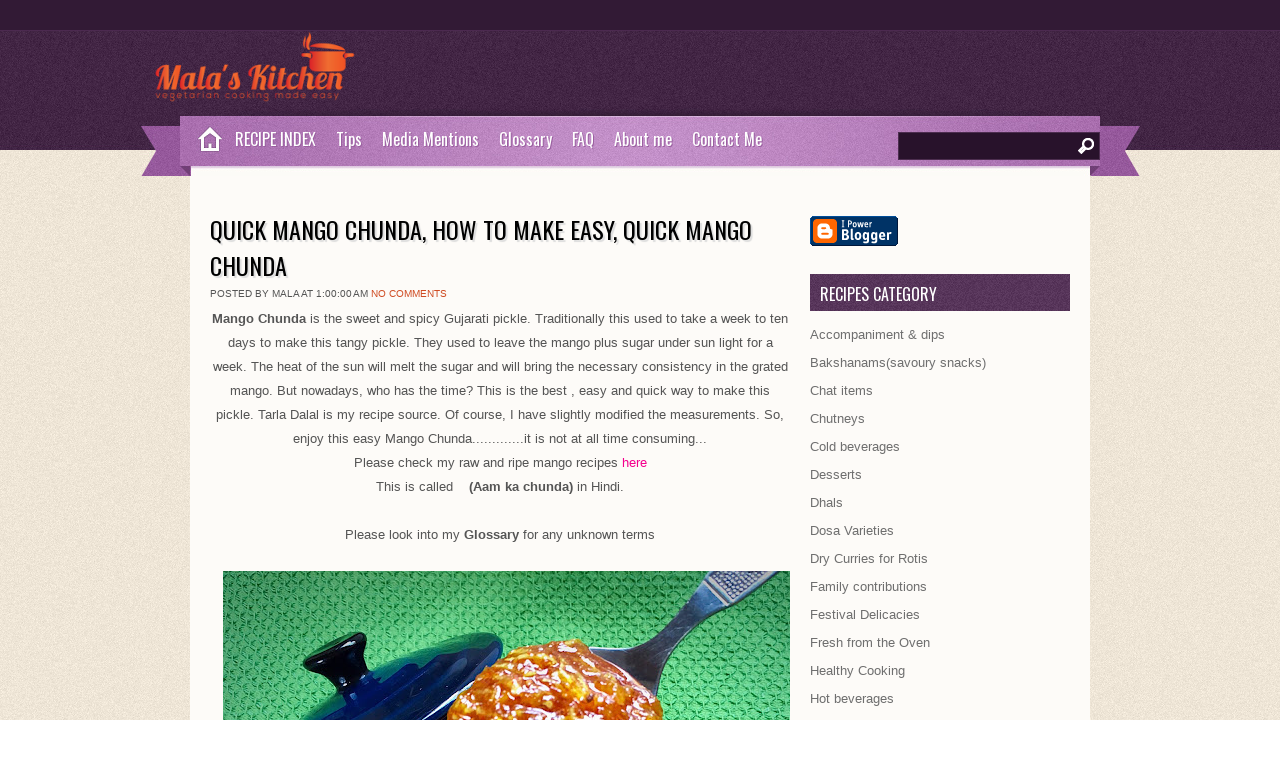

--- FILE ---
content_type: text/html; charset=UTF-8
request_url: https://www.malpatskitchen.com/2017/04/quick-mango-chunda-how-to-make-easy.html
body_size: 30052
content:
<!DOCTYPE html>
<html dir='ltr' xmlns='http://www.w3.org/1999/xhtml' xmlns:b='http://www.google.com/2005/gml/b' xmlns:data='http://www.google.com/2005/gml/data' xmlns:expr='http://www.google.com/2005/gml/expr'>
<head>
<link href='https://www.blogger.com/static/v1/widgets/2944754296-widget_css_bundle.css' rel='stylesheet' type='text/css'/>
<meta content='xSmm4-P6Z675xpPVC_YnhvZv8jBuT_J7Rthk_4WS9S0' name='google-site-verification'/>
<meta content='text/html; charset=UTF-8' http-equiv='Content-Type'/>
<meta content='blogger' name='generator'/>
<link href='https://www.malpatskitchen.com/favicon.ico' rel='icon' type='image/x-icon'/>
<link href='https://www.malpatskitchen.com/2017/04/quick-mango-chunda-how-to-make-easy.html' rel='canonical'/>
<link rel="alternate" type="application/atom+xml" title="Malpats Kitchen - Atom" href="https://www.malpatskitchen.com/feeds/posts/default" />
<link rel="alternate" type="application/rss+xml" title="Malpats Kitchen - RSS" href="https://www.malpatskitchen.com/feeds/posts/default?alt=rss" />
<link rel="service.post" type="application/atom+xml" title="Malpats Kitchen - Atom" href="https://www.blogger.com/feeds/1825321126463995772/posts/default" />

<link rel="alternate" type="application/atom+xml" title="Malpats Kitchen - Atom" href="https://www.malpatskitchen.com/feeds/1249061457521988371/comments/default" />
<!--Can't find substitution for tag [blog.ieCssRetrofitLinks]-->
<link href='https://blogger.googleusercontent.com/img/b/R29vZ2xl/AVvXsEjSouRJwrI2OcLp1nG7Cti_dpJs011Ne4YeOheK4XPEuIgXnGtcBppeZ8NcmcwPSv6UgJiS6uE00UuuyH9QaxYpF5tDBVLA_O9n0PocD1YthyphenhyphencofqxnjSpfOSrgKR2Bs-eC-m6CnTyZXOSm/s640/IMG_1867.JPG' rel='image_src'/>
<meta content='https://www.malpatskitchen.com/2017/04/quick-mango-chunda-how-to-make-easy.html' property='og:url'/>
<meta content='QUICK MANGO CHUNDA, how to make easy, quick Mango Chunda' property='og:title'/>
<meta content='  Mango Chunda is the sweet and spicy Gujarati pickle. Traditionally this used to take a week to ten days to make this tangy pickle. They us...' property='og:description'/>
<meta content='https://blogger.googleusercontent.com/img/b/R29vZ2xl/AVvXsEjSouRJwrI2OcLp1nG7Cti_dpJs011Ne4YeOheK4XPEuIgXnGtcBppeZ8NcmcwPSv6UgJiS6uE00UuuyH9QaxYpF5tDBVLA_O9n0PocD1YthyphenhyphencofqxnjSpfOSrgKR2Bs-eC-m6CnTyZXOSm/w1200-h630-p-k-no-nu/IMG_1867.JPG' property='og:image'/>
<title>QUICK MANGO CHUNDA, how to make easy, quick Mango Chunda ~ Malpats Kitchen</title>
<link href="//fonts.googleapis.com/css?family=Oswald" rel="stylesheet" type="text/css">
<style id='page-skin-1' type='text/css'><!--
/*
-----------------------------------------------
Template Name  : Zylyz
Author         : NewBloggerThemes.com
Author URL     : http://newbloggerthemes.com/
Theme URL      : http://newbloggerthemes.com/delphi-blogger-template/
SEO / Blog Make up By-
URL            : http://www.tutons.com
URL 		   : http://arpitmittal.in
URL            : http://ghosttemplate.com
Created Date   : Thursday, September 27, 2012
License        : This template is free for both personal and commercial use, But to satisfy the 'attribution' clause of the license, you are required to keep the footer links intact which provides due credit to its authors.For more information about this license, please use this link :http://creativecommons.org/licenses/by/3.0/
----------------------------------------------- */
body#layout ul{list-style-type:none;list-style:none}
body#layout ul li{list-style-type:none;list-style:none}
body#layout #skiplinks{display:none}
body#layout #content {width:600px;}
body#layout #nivo-cover{display:none;}
/* Variable definitions
====================
*/
/* Use this with templates/template-twocol.html */
*{
margin: 0px;
padding: 0px;
}
body {
margin:0 auto;
padding:0px 0px 0px 0px;
background:url(https://blogger.googleusercontent.com/img/b/R29vZ2xl/AVvXsEgoui450Bp6jusqhIU8erc-nIZtwvBNUwtvgaTlHC7pTDidxe0R9putkQq3TbymUhZhmD2t-Ez2rdLR_B_juMxxPI9zePb68xEfbt6mBpy6czOxa0AVbJ7KtAlOGfnJwOE1rIQz671gd5E/s1600/body.jpg);
font-family:Arial,Tahoma,Century gothic, sans-serif;
color:#161514;
font-size:13px;
}
img {
border:0;
margin: 0 0;
}
a {
color:#CF4C23;
text-decoration:none;
outline:none;
}
a:hover {
color:#000;
text-decoration:none;
}
h1, h2, h3, h4, h5, h6 {
}
blockquote {
padding:10px 10px 10px 10px;
color:#59666f;
font-style: italic;
}
.clear {
clear:both;
}
table {
border-collapse: collapse;
border-spacing: 0;
}
.rounded{
border-radius: 5px;
-moz-border-radius: 5px;
-webkit-border-radius: 5px;
}
.boxshadow{
-moz-box-shadow: 0px 0px 5px #888;
-webkit-box-shadow: 0px 0px 5px #888;
box-shadow: 0px 0px 5px #888;
}
.clearfix:after {
content: ".";
display: block;
clear: both;
visibility: hidden;
line-height: 0;
height: 0;
}
.clearfix {
display: inline-block;
}
html[xmlns] .clearfix {
display: block;
}
* html .clearfix {
height: 1%;
}
/* The Outer cover */
#wrapper {
margin:0px auto;
position:relative;
width:900px;
background:url(images/wrap.png);
background:#fdfbf8;
}
#casing {
padding:20px 0px 10px 0px;
margin:0px auto;
}
#topbar{
height:30px;
background:#321a35;
border-bottom:1px solid #4c2a50;
}
.feedlist{
height:28px;
background:transparent;
width:1000px;
margin:0px auto;
line-height:28px;
font-size:11px;
text-align: center;
}
.feedlist ul {
list-style:none;
padding-left:50px;
}
.feedlist ul li{
float:left;
margin:0px 10px 0px 0px;
color:#A27AA5;
}
.feedlist ul li a:link, .feedlist ul li a:visited{
color:#A27AA5;
}
.feedlist ul li a:hover{
color:#fff;
}
/* The Header */
#masthead{
background:url(https://blogger.googleusercontent.com/img/b/R29vZ2xl/AVvXsEh0YJ7W2UbLqtBDq0rB5BHCBArQaylLdfIfkkml032RyAMLV24e8gmjp9BlDDUcIJCe-qMe2LXojGWLAJkN34A532YVKijbAiC4tYqEScdPAB20rMc3UxPy-RyE8agKNsygfvgPiK40cQE/s1600/mast.jpg) repeat-x;
}
#top {
height:85px;
margin:0px 0px ;
position:relative;
font-family:'Oswald';
}
.head{
height:85px;
background:url(https://blogger.googleusercontent.com/img/b/R29vZ2xl/AVvXsEgYhJrwKjT_ubmlvvwhKfQNyrM5njjdsM7imuzHVeabsIG8HBHYbdPLS1mujEUJtLlNVSdbihE23XqA0OJisRu_BhlLvfETe2BbWuECzG7hJKjJl2ThzBBhOrpNluVuj6g6w2FjBKCDGlU/s1600/head.jpg);
width:1000px;
margin:0px auto;
}
h1.logo{
font-size:1px;
height:71px;
width:500px;
margin:10px 0px 0px 30px ;
padding:0px 0px 0px 80px;
font-weight:normal;
float:left;
color: #6f6f6f;
background:url(https://blogger.googleusercontent.com/img/b/R29vZ2xl/AVvXsEgkXWBxjXRi3pvoA4Ek9hrC8O9RkqvXrBCKEl1Cd-lRIvJpM36_ihTH4aoLg6m-UM7lWg5BZbvavW0aM5hGmQ7QBFg-8FdKvIaBCQUlmh5lk-S4eUSkj9RVsT5NiJ_42wgv4Z81jcIekBs/s200/26852_Malas_Kitchen_LOGO1.png) no-repeat;
}
h1.logo a:link, h1.logo a:visited{
color:#000;
}
h1.logo a:hover{
color:#000;
}
/* The Search */
#search {
width:200px;
padding:0px ;
margin:30px 40px 0px 0px;
display:inline-block;
float:right;
background:#28122B;
border:1px solid #4C2D4F;
}
#search form {
margin: 0px 0px 0px 0px;
padding: 0;
}
#search fieldset {
margin: 0;
padding: 0;
border: none;
}
#search p {
margin: 0;
font-size: 85%;
}
#s {
width:150px;
background:#28122B;
margin:0px 0px 0px 3px;
padding: 3px 5px;
height:20px;
border:none;
font: normal 100% "Tahoma", Arial, Helvetica, sans-serif;
color:#fff;
float:left;
display:inline;
}
#searchsubmit{
background:url(https://blogger.googleusercontent.com/img/b/R29vZ2xl/AVvXsEi4EAB1cHSK1kjNpoYMEue5SEFzte-PyefMJitqKRpQLRvF6w3nH1mPuV7Tqor46nHI33HlTf_UA_DLFcTnfs_iwRmM1DI2BXDXPtnzBtkblqdO4WWFD2RtVFaVCEFkn7ICl3n6i16XSSg/s1600/sbutton.png);
border:none;
color:#fff;
display:block;
width:16px;
height:16px;
margin:5px 5px 0px 0px;
padding:5px 5px;
float:right;
cursor:pointer;
}
#searchpage{
background:#fff;
border:1px solid #ccc;
margin:0px 10px 0px 10px;
}
#sform{
width:450px;
border:none;
padding:6px 5px;
}
#formsubmit{
float:right;
background:url(images/sfrm.png) repeat-x;
border-left:1px solid #ccc!important;
border:none;
padding:5px 5px;
}
.scover{
}
.sbox{
padding:10px 0px;
padding:10px 0px;
}
.sbox p{
padding:5px 0px;
color:#777!important;
}
.shead{
margin:0px 10px 25px 10px;
}
.shead p{
margin-left:10px;
margin-bottom:10px;
color:#3E91CE;
}
.stitle h2{
font-family:'Oswald';
font-weight:normal;
padding:0px 0px;
font-size:26px;
}
.stitle h2 a{
color:#6D6750;
}
.searchmeta{
margin-top:5px;
color:#D14E25;
text-transform:uppercase;
font-size:10px;
}
.searchmeta a{
color:#D14E25;
}
/*Page menu*/
#botmenu{
width:1000px;
height:60px;
margin:0px auto;
font-family:'Oswald',Arial, verdana,Century gothic,  sans-serif;
background:url(https://blogger.googleusercontent.com/img/b/R29vZ2xl/AVvXsEgzhd1W0iCNH_umLLAH6L9Q53Jbzla4yc5ihlGHstjvjij-p_piFagI2kIK3NZChZv_iZpRPWJOKN2idPZ3sbFmsn7fy-zB2f6SRlTKWhH_s1PyMyKaitHAdVuIPhNmRctEsUTPgnvcy7Q/s1600/menu.jpg) center no-repeat;
font-size: 16px;
}
.homemenu{
width:45px;
height:50px;
display:block;
background:url(https://blogger.googleusercontent.com/img/b/R29vZ2xl/AVvXsEj9QD8Rsok05XfLzJth9pCfrmikEwAoZGMUWYhZTGrBlgSDUwsE-Na13CTH4kM6xl8StGOmEh8vV52gfpRaoM1_NK_Bqd-VuqIV1aqZONV-C3ObwKM_KdDU7c5gQ5f9B0YcW791WuMV01Q/s1600/homemenu.jpg);
margin-left:40px;
float:left;
}
#submenu {
margin: 0px 0px 0px 85px ;
width:870px;
padding:0px 0px;
height:50px;
}
#submenu ul {
width: 100%;
list-style: none;
margin: 0;
padding: 0 0px;
}
#submenu li {
float: left;
list-style: none;
margin: 0;
padding: 0;
color: #fff;
text-shadow:1px 1px 0px #9a60a0;
}
#submenu li a {
color: #fff;
display: block;
margin: 0;
padding: 11px 10px 11px 10px;
text-decoration: none;
position: relative;
text-shadow:1px 1px 0px #9a60a0;
}
#submenu li a:hover, #submenu li a:active, #submenu .current_page_item a  {
color: #fff;
text-shadow:1px 1px 0px #622b69;
}
#submenu li a.sf-with-ul {
padding-right: 10px;
}
#submenu li li a, #submenu li li a:link, #submenu li li a:visited {
font-size: 16px;
color: #5A475B;
text-shadow:none;
width: 148px;
margin: 0;
padding: 0px 10px;
line-height:35px;
border-bottom:1px solid #fff;
border-top:1px solid #eee;
border-left:1px solid #eee;
border-right:1px solid #fff;
text-transform: none;
position: relative;
background:#F7F7F7;
}
#submenu ul ul li:first-child{
border-top:none;
}
#submenu ul ul li:last-child{
border-bottom:none;
}
#submenu li li:last-child{
border-bottom:none;
}
#submenu li li a:hover, #submenu li li a:active {
background:#FcFcFc;
color: #9D72A2;
}
#submenu li ul {
z-index: 9999;
position: absolute;
left: -999em;
height: auto;
width: 170px;
margin: 5px 0px;
padding: 5px 5px;
background:#DFDFDF;
border-radius: 3px;
-moz-border-radius: 3px;
-webkit-border-radius: 3px;
}
#submenu li ul a {
width: 150px;
}
#submenu li ul a:hover, #submenu li ul a:active {
}
#submenu li ul ul {
margin: -41px 0 0 179px;
}
#submenu li:hover ul ul, #submenu li:hover ul ul ul, #submenu li.sfHover ul ul, #submenu li.sfHover ul ul ul {
left: -999em;
}
#submenu li:hover ul, #submenu li li:hover ul, #submenu li li li:hover ul, #submenu li.sfHover ul, #submenu li li.sfHover ul, #submenu li li li.sfHover ul {
left: auto;
}
#submenu li:hover, #submenu li.sfHover {
position: static;
}
/* Main Content*/
#content {
float:left;
width: 580px;
height:100%;
padding:0px 0px 0px 0px;
margin:10px 0px 0px 20px;
display:inline;
overflow:hidden;
}
/* POST */
.postimg{
float:left;
margin:10px 10px 10px 0px;
width:200px;
height:200px;
padding:5px ;
background:#f7eee1;
}
.post {
margin: 0px 0px 30px 0px;
height:100%;
color:#555;
}
.title{
margin: 0px 0px;
padding: 5px 0px;
}
.title h2 {
margin: 0px 0px;
padding: 0px 0px ;
font-size: 24px ;
font-family:'Oswald';
font-weight:normal;
text-transform:uppercase;
text-shadow:2px 2px 1px #ddd;
}
.title  h2 a, .title  h2 a:link, .title  h2 a:visited  {
color:#000;
background-color: transparent;
}
.title  h2 a:hover  {
color: #333;
background-color: transparent;
}
.recipemeta{
padding:5px 10px;
font-size:12px;
text-transform:uppercase;
background:#DE064E;
color:#fff;
font-weight:bold;
}
.recipemeta a,.recipemeta a:link,.recipemeta a:visited  {
color:#fff;
}
.cooktime{
background:url(https://blogger.googleusercontent.com/img/b/R29vZ2xl/AVvXsEhfHP29ZulVE4AZuV1Nto9qDhNTUNAWHIVOaLOxOpZOXx0Lz6ODrpe56Ky6oR5vse9phH1NvRQMIWJ1ZnWfq9T5m61TR_-TTnjqo_xTyWylh4LBL08FNYGA1jox-KF1Wp1AT1sBgsAwzgs/s1600/time.png) 1px no-repeat;
padding-left:17px;
}
.serve{
background:url(https://blogger.googleusercontent.com/img/b/R29vZ2xl/AVvXsEjfkVURN6E1g7QLIpPR_9WSVX6abhvtm31JgvzAYAq1SQ_CSYIzMWc5qtQjAcdxGQq_CztLVZs1Yl7a52LNoUWarXytsxAJg6hexS9Eq-Iy6AyMwtOsfRUuxxEwD_KGhKjMWTXbL6O-dHc/s1600/serve.png) 1px no-repeat;
padding-left:17px;
margin-left:10px;
}
.postmeta{
padding:5px 0px;
font-size:10px;
text-transform:uppercase;
border-top:1px solid #f2e1ca;
border-bottom:1px solid #f2e1ca;
}
.author{
color:#777;
padding:2px 5px 2px 15px;
background:url(https://blogger.googleusercontent.com/img/b/R29vZ2xl/AVvXsEjIYCqZD-koWcTXmV1-6qiaTc1Q3NSG8q7owGnEKxG7VRXPE_FQKDU6yDQEhFTqAJZoEHeOR6_9InUucujbCgJ2wvMLvfC6FSRYBATKIPK83BRbS3z3ltl4UjLZlCTN2gHUyEcTKqEi0BI/s1600/user.png) left center no-repeat;
}
.clock{
color:#777;
padding:2px 5px 2px 15px;
background:url(https://blogger.googleusercontent.com/img/b/R29vZ2xl/AVvXsEgFMpzRRm04DvUtzDWiXIR3-IT-M9QqzpVKPw-dGZE-teHE0GN2g7C3G2FnXfFAhRUHr6JLWFcRwoqNBR4XfpfdNp-VL-ZKA0LEhU34es272iCytaQ9hx2Vzf69csl6O066ZY06GGOz3s4/s1600/clock.png) left center no-repeat;
}
.comm{
color:#777;
padding:2px 5px 2px 15px;
background:url(https://blogger.googleusercontent.com/img/b/R29vZ2xl/AVvXsEibLtKYAvbr3cyUKvolIYHdd9qD15mC1xrL0IR1CdyisuDCV_Ei9s16UwCxSLdBN7k8-NBgzLNX8_wP74kOT5jicUmnIoiWDMrj3hgSWCHdfgJknIy6und2IeKcjr2kxinLQBrCgXQCROA/s1600/comm.png) left center no-repeat;
}
.comm a:link,
.comm a:visited {
color:#777;
}
.comm a:hover{
color:#000;
}
a.morer{
float:right;
margin-right:5px;
background:url(images/rmore.png) no-repeat;
width:121px;
height:38px;
line-height:38px;
text-align:center;
color:#fff!important;
text-decoration:none;
}
.singleinfo {
border-top:1px solid #ddd;
border-bottom:1px solid #ddd;
font:10px  Tahoma, Georgia, Arial,century gothic,verdana, sans-serif;
text-transform:uppercase;
color:#827A60;
padding:5px 0px;
}
.category{
padding:5px 0 5px 0px;
color:#827A60;
}
.category a:link,.category a:visited{
color:#F4008E;
}
.category a:hover{
color:#000;
}
.cover {
margin:0 0;
padding: 0px 0px ;
}
.entry {
margin:0 0;
padding: 5px 0px ;
line-height:24px;
}
.entry a:link,
.entry a:visited {
color:#F4008E;
}
.entry a:hover {
color:#000;
background-color: transparent;
}
.entry ul, .entry ol{
margin: .4em 0 1em;
line-height: 150%;
}
.entry ul li, .entry ol li{
list-style-position:outside;
margin-left: 1.6em;
padding:5px 0px;
}
.entry p{
margin:0px 0px 20px 0px;
padding:0px 0px;
line-height:24px;
}
#author-text p{
font-size:11px;
margin:5px 0px;
}
/* --- FOOTER --- */
#footer {
padding:30px 0 25px 0px;
color:#77597A;
font-size:11px;
background:#333 url(https://blogger.googleusercontent.com/img/b/R29vZ2xl/AVvXsEic1IHcu5egouKHpUi7Emr9Qjw7qAUQxAUZft2llkmsjSfFEHYHEjR5UGoPdqfRmyZ8it67ejcTXnh3yvOTQLJG79xWhnPGEf3SOmX7cuuKa0CMU1IZPsysk8sqUMmsTfEGI1lFIPjfmsM/s1600/bottom.jpg);
text-shadow:0px 1px 0px #000;
}
#footer a:link , #footer a:visited{
color:#77597A;
}
#footer a:hover {
color:#77597A;
}
.fcred{
width:1000px;
text-align:center;
margin:0px auto;
line-height:16px;
font-family:Tahoma,Arial;
}
/* Footer widgets */
#bottom{
margin:0px auto;
width:900px;
background:#574159;
}
.bottomcover{
background:#333 url(https://blogger.googleusercontent.com/img/b/R29vZ2xl/AVvXsEic1IHcu5egouKHpUi7Emr9Qjw7qAUQxAUZft2llkmsjSfFEHYHEjR5UGoPdqfRmyZ8it67ejcTXnh3yvOTQLJG79xWhnPGEf3SOmX7cuuKa0CMU1IZPsysk8sqUMmsTfEGI1lFIPjfmsM/s1600/bottom.jpg);
margin:0px auto;
}
.botwid .widget h2{
font-size:16px;
padding:10px 0px 10px 0px;
color:#fff;
font-family: 'Oswald', Arial,Tahoma,Century gothic,sans-serif;
font-weight:normal;
text-transform:uppercase;
}
.botwid{
float:left;
width:190px;
padding-bottom:30px;
font-size:11px;
margin:20px 10px 0px 20px;
color:#ddd;
list-style:none;
line-height:18px;
}
.botwid ul {
list-style-type: none;
margin:  0px;
padding: 0px 0px 0px 0px ;
}
.botwid li{
list-style-type: none;
margin: 0 ;
padding: 0;
}
.botwid ul ul  {
list-style-type: none;
margin: 0;
padding: 0px 0px 0px 0px;
background-repeat:no-repeat;
}
.botwid ul ul ul{
list-style-type: none;
margin: 0;
padding: 0;
border:0;
}
.botwid ul ul ul ul{
list-style-type: none;
margin: 0;
padding: 0;
border:0;
}
.botwid ul li {
height:100%;
line-height:18px;
clear: left;
width: 190px;
list-style-type: none;
padding: 5px 0px 5px 0px;
}
.botwid ul li a:link, .botwid ul li a:visited  {
color: #D4BED6;
text-decoration: none;
padding: 5px 0px 5px 0px;
border-bottom:1px dotted #705872;
}
.botwid ul li a:hover{
color: #fff;
}
.botwid p{
padding: 7px 0px;
margin:0;
line-height:150%;
}
.botwid table {
width:100%;
text-align:center;
color:#787d7f;
}
/* The Attachment */
.contentCenter {
text-align:center;
}
/* The Page Title */
h1.pagetitle {
padding:10px 0px;
font-size:14px;
text-align:center;
color:#444;
margin-bottom:10px;
}
h1.pagetitle a {
color:#507409;
}
.widebanner{
height:60px;
margin-top:10px;
padding:10px 0px;
text-align:center;
}
/* Nivoslider */
#nivo-cover{
position:relative;
margin:0px 20px 20px 20px;
}
.ribbon{
width:120px;
height:119px;
background:url(https://blogger.googleusercontent.com/img/b/R29vZ2xl/AVvXsEitiZR5_sVOeIywSQfDjzAW8gRkwlvOBXINb9WAwRkPLcW5xmFKhJMxDAbVq2ZMGB5UzRfod1H_WCo1-JubDgQjM8dvnfcx3HYpzZTnX3jMOIb8iClgBAOPudY-_BNmUAxmwFYKMlmGCz4/s1600/ribbon.png);
position:absolute;
top:-3px;
left:-3px;
z-index:15;
}
.pribbon{
width:120px;
height:119px;
background:url(https://blogger.googleusercontent.com/img/b/R29vZ2xl/AVvXsEg4DY7Aofldx9Hr7Bz8Ub1UYppNgjrw7F0q7jtyu1KNFMMB6HHcXsd7_LlDCzW3r6EudRcAfwtAnt46PJntv5ynOWx-v5ma0trGb94pcmQ6PYM9ag8iyXrckt70Nj3kKikIJqzz93HkYAY/s1600/pribbon.png);
position:absolute;
top:-3px;
left:-3px;
z-index:15;
}
#nivo-box {
background:#f7f0e6;
border:1px solid #EAE0D3;
width:828px;
margin:0px auto;
text-align:center;
padding:15px 15px;
}
#slider {
position:relative;
width:830px;
height:300px;
}
#slider img {
position:absolute;
top:0px;
left:0px;
display:none;
}
#slider a {
border:0;
display:block;
}
.nivo-controlNav {
position:absolute;
right:20px;
bottom:20px;
}
.nivo-controlNav a {
display:block;
width:20px;
height:20px;
background:url(https://blogger.googleusercontent.com/img/b/R29vZ2xl/AVvXsEiqbDWJ1YAJcn64asQTKDqJyXiwqWe_edC4ZEZmlp8I_HYTIb4wwjpbVIafph07odcSsqyPcSZiH14C7bINFs9RMM5nzJHxxO_zTR3jL39rJcB7TGCcs-tqnRXDbup2vvk4rcgUE3VX0EU/s1600/bullets1.png) no-repeat;
text-indent:-9999px;
border:0;
margin-right:3px;
float:left;
}
.nivo-controlNav a.active {
background-position:0 -20px;
}
.nivo-directionNav a {
display:block;
width:30px;
height:30px;
text-indent:-9999px;
border:0;
}
a.nivo-nextNav {
background-position:-30px 0;
right:15px;
}
a.nivo-prevNav {
left:15px;
}
.nivo-caption {
text-shadow:none;
font-family: 'Oswald',Helvetica, Arial, sans-serif;
}
.nivo-caption a {
color:#efe9d1;
text-decoration:underline;
}
/* RECIPE */
.recipedata{
background:#F1E8F2;
}
.recipedata .postimg{
background:#fff;
}
.reciphead,.recipfoot{
background:#946699;
padding:8px 10px 5px 20px;
}
.recipfoot{
margin-bottom:20px;
}
.reciphead span{
color:#fff;
font-size:22px;
font-family: 'Oswald';
}
.recipfoot span{
color:#fff;
font-size:18px;
font-family: 'Oswald';
margin-right:10px;
}
.recipfoot span a:link,.recipfoot span a:visited {
color:#fff;
}
.rpostmeta{
font-size:10px;
text-transform:uppercase;
margin-bottom:3px;
}
.ingred {
width:350px;
float:left;
margin-right:10px;
color:#3E2140;
text-shadow:-1px -1px 0px #fcfcfc;
}
.ingred ul, .ingred ol{
list-style:none;
margin:0px ;
padding:10px 0px;
}
.ingred ul li, .ingred ol li{
list-style:none;
padding:5px 0px;
border-bottom:1px dotted #fff;
}
/* Right column non-widgets*/
.right{
float:right;
width:260px;
padding:10px 0px 0px 0;
margin:10px 20px 0px 0px;
display:inline;
overflow:hidden;
}
.vidbox{
padding:5px 0px;
}
.featbox{
width:260px;
margin:0px 0px 30px 0px;
}
/* The Sidebar WIDGETS */
.sidebar {
float: left;
color: #6f6f6f;
}
.sidebar a {
text-decoration: none;
color: #6f6f6f;
}
.sidebar a: hover {
text-decoration: none;
color: #9D72A2;
}
.sidebar .widget {
width: 260px;
margin: 0 0 25px 0;
color: #6f6f6f;
}
.sidebar .widget h2 {
color: #ffffff;
padding: 8px 0 5px 10px;
margin-bottom: 10px;
font: normal 16px 'Oswald',Arial;
background:url(https://blogger.googleusercontent.com/img/b/R29vZ2xl/AVvXsEjk4h02tWDEvdrCUDfPsZC3mrE46CXnhEccwY0Eml557oQkO-Oeg-4iaMsUPXC0XukXmVEhzPQievppes19svycItWHdTEedIEt-e-RAzoxnUxv4YAXEKSIdwl6vy0HamMjIFmrrDZ7tQg/s1600/side.jpg);
text-transform: uppercase;
}
.sidebar .widget-content {
margin: 0;
}
.sidebar ul {
list-style-type: none;
list-style: none;
margin: 0;
padding: 0;
}
.sidebar ul li {
padding: 5px 0 5px 0;
margin: 0 0 0 0;
line-height: 18px;
}
/* TABS */
img.thumbim{
width:80px;
height:60px;
float:left;
margin-right:10px;
background:#ccc;
}
.tabsdiv {
padding:0px;
width:260px;
margin-bottom:20px
}
.tabsdiv a:link,.tabsdiv  a:visited {
color:#52483e;
}
.tabsdiv a:hover{
color:#52483e;
}
.tabsdiv ul{
list-style-type:none;
margin:0px 0px;
padding:0px 0px;
}
.tabsdiv ul li{
height:100%;
line-height:28px;
padding: 0px 0px 0px 0px;
color:#333;
}
.tabsdiv li a:link,.tabsdiv li a:visited{
display:block;
margin-left:5px;
overflow:hidden;
line-height:24px;
padding:2px 5px ;
margin:2px 5px;
color:#666;
font-size:13px;
}
.tabsdiv li a:hover {
color:#47587A;
text-decoration:none;
}
.fblock{
width:260px;
display:inline-block;
border-bottom:1px solid #ddd;
padding:8px 0px!important;
}
.fblock h3{
font-size:18px;
font-weight:normal;
padding:0px 0px 5px 0px;
font-family: 'Oswald';
}
.fblock h3 a:link,.fblock h3 a:visited{
color:#5A475B;
}
.fblock p{
color:#6f6f6f;
margin:0px !important;
padding:0px 0px !important;
font-size:11px;
line-height:150%;
}
.nivoSlider {
position:relative;
}
.nivoSlider img {
position:absolute;
top:0px;
left:0px;
}
/* If an image is wrapped in a link */
.nivoSlider a.nivo-imageLink {
position:absolute;
top:0px;
left:0px;
width:100%;
height:100%;
border:0;
padding:0;
margin:0;
z-index:6;
display:none;
}
/* The slices and boxes in the Slider */
.nivo-slice {
display:block;
position:absolute;
z-index:5;
height:100%;
}
.nivo-box {
display:block;
position:absolute;
z-index:5;
}
/* Caption styles */
.nivo-caption {
position:absolute;
left:20px;
bottom:20px;
background:#fff;
border:1px solid #fff;
color:#282828;
padding:10px 15px;
z-index:8;
opacity:1!important;
}
.nivo-caption p {
padding:5px;
margin:0;
color:#282828;
font-size:20px;
}
.nivo-caption a {
display:inline !important;
}
.nivo-html-caption {
display:none;
}
/* Direction nav styles (e.g. Next & Prev) */
.nivo-directionNav a {
position:absolute;
top:45%;
z-index:9;
cursor:pointer;
}
.nivo-prevNav {
left:0px;
}
.nivo-nextNav {
right:0px;
}
/* Control nav styles (e.g. 1,2,3...) */
.nivo-controlNav a {
position:relative;
z-index:9;
cursor:pointer;
}
.nivo-controlNav a.active {
font-weight:bold;
}
h2.date-header{margin:1.5em 0 .5em;display:none;}
.main .widget{margin:0 0 5px;padding:0 0 2px}
.main .Blog{border-bottom-width:0}
#header .description{display:none;}
/* Comments----------------------------------------------- */
#comments{padding:10px;}
#comment-name-url{width:365px;float:left}
#comment-date{width:365px;float:left;margin-top:5px;font-size:10px;}
#comment-header{float:left;padding:5px 0 40px 10px;margin:5px 0px 15px 0px;position:relative;background-color:#fff;border:1px dashed #eee;}
.avatar-image-container{background:url(https://blogger.googleusercontent.com/img/b/R29vZ2xl/AVvXsEg0jd8DV8aN7Vm4Usjsb37jdP_EIr4OYxmpRwWGrLo1ft8lhiAHzgOg0lRv1SEzapGKvgpuTi2u6tXMhzkDGVDMcyv_0o82jbH0MVVoXuPGlxNbyjlq_AYYkqKmntnLAYSmqzgzG-oE4A02/s1600/comment-avatar.jpg);width:32px;height:32px;float:right;margin:5px 10px 5px 5px;border:1px solid #ddd;}
.avatar-image-container img{width:32px;height:32px;}
a.comments-autor-name{color:#000;font:normal bold 14px Arial,Tahoma,Verdana}
a.says{color:#000;font:normal 14px Arial,Tahoma,Verdana}
.says a:hover{text-decoration:none}
.deleted-comment{font-style:italic;color:gray}
#blog-pager-newer-link{float:left;}
#blog-pager-older-link{float:right;}
#blog-pager{text-align:center;font-size:13px;font-family:'Oswald',Arial;}
.feed-links{clear:both;line-height:2.5em;font-size:13px;font-family:'Oswald',Arial;}
/* Profile ----------------------------------------------- */
.profile-img{float:left;margin-top:0;margin-right:5px;margin-bottom:5px;margin-left:0;padding:4px;border:1px solid #eeeeee;}
.profile-data{margin:0;text-transform:uppercase;letter-spacing:.1em;color:#000000;font-weight:bold;line-height:1.6em}
.profile-datablock{margin:.5em 0 .5em}
.profile-textblock{margin:0.5em 0;line-height:1.6em}
.avatar-image-container{background:url(https://blogger.googleusercontent.com/img/b/R29vZ2xl/AVvXsEg0jd8DV8aN7Vm4Usjsb37jdP_EIr4OYxmpRwWGrLo1ft8lhiAHzgOg0lRv1SEzapGKvgpuTi2u6tXMhzkDGVDMcyv_0o82jbH0MVVoXuPGlxNbyjlq_AYYkqKmntnLAYSmqzgzG-oE4A02/s1600/comment-avatar.jpg);width:32px;height:32px;float:right;margin:5px 10px 5px 5px;border:1px solid #ddd;}
.avatar-image-container img{width:32px;height:32px;}
.profile-link{text-transform:uppercase;letter-spacing:.1em}
.comment-form{max-width:600px;}
#navbar-iframe{height:0;visibility:hidden;display:none;}
.cover{float:left;width:100%;}
#bp_toc {
border: 0px solid #000000;
background: #ffffff;
padding: 5px;
width:500px;
margin-top:10px;
}
.toc-header-col1, .toc-header-col2, .toc-header-col3 {
background: #ffd595;
color: #000000;
padding-left: 5px;
width:250px;
}
.toc-header-col2 {
width:75px;
}
.toc-header-col3 {
width:125px;
}
.toc-header-col1 a:link, .toc-header-col1 a:visited, .toc-header-col2 a:link, .toc-header-col2 a:visited, .toc-header-col3 a:link, .toc-header-col3 a:visited {
font-size:100%;
text-decoration:none;
}
.toc-header-col1 a:hover, .toc-header-col2 a:hover, .toc-header-col3 a:hover {
font-size:100%;
text-decoration:underline;
}
.toc-entry-col1, .toc-entry-col2, .toc-entry-col3 {
padding-left: 5px;
font-size:100%;
}
div#ContactForm1 {
display: none !important;
}
/* Sitemap plugin By Tutons.com */
#bp_toc {
color: #666;
margin: 0 auto;
padding: 0;
float: left;
width: 100%;
}
span.toc-note {
display: none;
}
#bp_toc tr:nth-child(2n) {
background: #f5f5f5;
}
td.toc-entry-col1 a {
font-weight: bold;
font-size: 14px;
}
.toc-header-col1,
.toc-header-col2,
.toc-header-col3  {
background:#9E9E9E;
}
.toc-header-col1 {
padding: 10px;
width: 250px;
}
.toc-header-col2 {
padding: 1px;
width: 75px;
}
.toc-header-col3 {
padding: 10px;
width: 125px;
}
.toc-header-col1 a:link,
.toc-header-col1 a:visited,
.toc-header-col2 a:link,
.toc-header-col2 a:visited,
.toc-header-col3 a:link,
.toc-header-col3 a:visited {
font-size: 13px;
text-decoration: none;
color: #fff;
font-weight: 700;
letter-spacing: 0.5px;
}
.toc-header-col1 a:hover,
.toc-header-col2 a:hover,
.toc-header-col3 a:hover {
text-decoration: none;
}
.toc-entry-col1,
.toc-entry-col2,
.toc-entry-col3 {
padding: 5px;
padding-left: 5px;
font-size: 12px;
}
.toc-entry-col1 a,
.toc-entry-col2 a,
.toc-entry-col3 a {
color: #666;
font-size: 13px;
text-decoration: none
}
.toc-entry-col1 a:hover,
.toc-entry-col2 a:hover,
.toc-entry-col3 a:hover {
text-decoration:underline;
}
#bp_toc table {
width: 100%;
margin: 0 auto;
counter-reset: rowNumber;
}
.toc-entry-col1 {
counter-increment: rowNumber;
}
#bp_toc table tr td.toc-entry-col1:first-child::before {
content: counter(rowNumber);
min-width: 1em;
min-height: 3em;
float: left;
text-align: center;
padding: 0px 11px 1px 6px;
margin-right: 15px;
}
td.toc-entry-col2 {
text-align: center;
}

--></style>
<script src='https://ajax.googleapis.com/ajax/libs/jquery/1.8.0/jquery.min.js' type='text/javascript'></script>
<script type='text/javascript'>
//<![CDATA[

/*
 * jQuery Nivo Slider v2.5.1
 * http://nivo.dev7studios.com
 *
 * Copyright 2011, Gilbert Pellegrom
 * Free to use and abuse under the MIT license.
 * http://www.opensource.org/licenses/mit-license.php
 * 
 * March 2010
 */

(function($){var NivoSlider=function(element,options){var settings=$.extend({},$.fn.nivoSlider.defaults,options);var vars={currentSlide:0,currentImage:'',totalSlides:0,randAnim:'',running:false,paused:false,stop:false};var slider=$(element);slider.data('nivo:vars',vars);slider.css('position','relative');slider.addClass('nivoSlider');var kids=slider.children();kids.each(function(){var child=$(this);var link='';if(!child.is('img')){if(child.is('a')){child.addClass('nivo-imageLink');link=child;}
child=child.find('img:first');}
var childWidth=child.width();if(childWidth==0)childWidth=child.attr('width');var childHeight=child.height();if(childHeight==0)childHeight=child.attr('height');if(childWidth>slider.width()){slider.width(childWidth);}
if(childHeight>slider.height()){slider.height(childHeight);}
if(link!=''){link.css('display','none');}
child.css('display','none');vars.totalSlides++;});if(settings.startSlide>0){if(settings.startSlide>=vars.totalSlides)settings.startSlide=vars.totalSlides-1;vars.currentSlide=settings.startSlide;}
if($(kids[vars.currentSlide]).is('img')){vars.currentImage=$(kids[vars.currentSlide]);}else{vars.currentImage=$(kids[vars.currentSlide]).find('img:first');}
if($(kids[vars.currentSlide]).is('a')){$(kids[vars.currentSlide]).css('display','block');}
slider.css('background','url("'+vars.currentImage.attr('src')+'") no-repeat');slider.append($('<div class="nivo-caption"><p></p></div>').css({display:'none',opacity:settings.captionOpacity}));var processCaption=function(settings){var nivoCaption=$('.nivo-caption',slider);if(vars.currentImage.attr('title')!=''){var title=vars.currentImage.attr('title');if(title.substr(0,1)=='#')title=$(title).html();if(nivoCaption.css('display')=='block'){nivoCaption.find('p').fadeOut(settings.animSpeed,function(){$(this).html(title);$(this).fadeIn(settings.animSpeed);});}else{nivoCaption.find('p').html(title);}
nivoCaption.fadeIn(settings.animSpeed);}else{nivoCaption.fadeOut(settings.animSpeed);}}
processCaption(settings);var timer=0;if(!settings.manualAdvance&&kids.length>1){timer=setInterval(function(){nivoRun(slider,kids,settings,false);},settings.pauseTime);}
if(settings.directionNav){slider.append('<div class="nivo-directionNav"><a class="nivo-prevNav">'+settings.prevText+'</a><a class="nivo-nextNav">'+settings.nextText+'</a></div>');if(settings.directionNavHide){$('.nivo-directionNav',slider).hide();slider.hover(function(){$('.nivo-directionNav',slider).show();},function(){$('.nivo-directionNav',slider).hide();});}
$('a.nivo-prevNav',slider).live('click',function(){if(vars.running)return false;clearInterval(timer);timer='';vars.currentSlide-=2;nivoRun(slider,kids,settings,'prev');});$('a.nivo-nextNav',slider).live('click',function(){if(vars.running)return false;clearInterval(timer);timer='';nivoRun(slider,kids,settings,'next');});}
if(settings.controlNav){var nivoControl=$('<div class="nivo-controlNav"></div>');slider.append(nivoControl);for(var i=0;i<kids.length;i++){if(settings.controlNavThumbs){var child=kids.eq(i);if(!child.is('img')){child=child.find('img:first');}
if(settings.controlNavThumbsFromRel){nivoControl.append('<a class="nivo-control" rel="'+i+'"><img src="'+child.attr('rel')+'" alt="" /></a>');}else{nivoControl.append('<a class="nivo-control" rel="'+i+'"><img src="'+child.attr('src').replace(settings.controlNavThumbsSearch,settings.controlNavThumbsReplace)+'" alt="" /></a>');}}else{nivoControl.append('<a class="nivo-control" rel="'+i+'">'+(i+1)+'</a>');}}
$('.nivo-controlNav a:eq('+vars.currentSlide+')',slider).addClass('active');$('.nivo-controlNav a',slider).live('click',function(){if(vars.running)return false;if($(this).hasClass('active'))return false;clearInterval(timer);timer='';slider.css('background','url("'+vars.currentImage.attr('src')+'") no-repeat');vars.currentSlide=$(this).attr('rel')-1;nivoRun(slider,kids,settings,'control');});}
if(settings.keyboardNav){$(window).keypress(function(event){if(event.keyCode=='37'){if(vars.running)return false;clearInterval(timer);timer='';vars.currentSlide-=2;nivoRun(slider,kids,settings,'prev');}
if(event.keyCode=='39'){if(vars.running)return false;clearInterval(timer);timer='';nivoRun(slider,kids,settings,'next');}});}
if(settings.pauseOnHover){slider.hover(function(){vars.paused=true;clearInterval(timer);timer='';},function(){vars.paused=false;if(timer==''&&!settings.manualAdvance){timer=setInterval(function(){nivoRun(slider,kids,settings,false);},settings.pauseTime);}});}
slider.bind('nivo:animFinished',function(){vars.running=false;$(kids).each(function(){if($(this).is('a')){$(this).css('display','none');}});if($(kids[vars.currentSlide]).is('a')){$(kids[vars.currentSlide]).css('display','block');}
if(timer==''&&!vars.paused&&!settings.manualAdvance){timer=setInterval(function(){nivoRun(slider,kids,settings,false);},settings.pauseTime);}
settings.afterChange.call(this);});var createSlices=function(slider,settings,vars){for(var i=0;i<settings.slices;i++){var sliceWidth=Math.round(slider.width()/settings.slices);if(i==settings.slices-1){slider.append($('<div class="nivo-slice"></div>').css({left:(sliceWidth*i)+'px',width:(slider.width()-(sliceWidth*i))+'px',height:'0px',opacity:'0',background:'url("'+vars.currentImage.attr('src')+'") no-repeat -'+((sliceWidth+(i*sliceWidth))-sliceWidth)+'px 0%'}));}else{slider.append($('<div class="nivo-slice"></div>').css({left:(sliceWidth*i)+'px',width:sliceWidth+'px',height:'0px',opacity:'0',background:'url("'+vars.currentImage.attr('src')+'") no-repeat -'+((sliceWidth+(i*sliceWidth))-sliceWidth)+'px 0%'}));}}}
var createBoxes=function(slider,settings,vars){var boxWidth=Math.round(slider.width()/settings.boxCols);var boxHeight=Math.round(slider.height()/settings.boxRows);for(var rows=0;rows<settings.boxRows;rows++){for(var cols=0;cols<settings.boxCols;cols++){if(cols==settings.boxCols-1){slider.append($('<div class="nivo-box"></div>').css({opacity:0,left:(boxWidth*cols)+'px',top:(boxHeight*rows)+'px',width:(slider.width()-(boxWidth*cols))+'px',height:boxHeight+'px',background:'url("'+vars.currentImage.attr('src')+'") no-repeat -'+((boxWidth+(cols*boxWidth))-boxWidth)+'px -'+((boxHeight+(rows*boxHeight))-boxHeight)+'px'}));}else{slider.append($('<div class="nivo-box"></div>').css({opacity:0,left:(boxWidth*cols)+'px',top:(boxHeight*rows)+'px',width:boxWidth+'px',height:boxHeight+'px',background:'url("'+vars.currentImage.attr('src')+'") no-repeat -'+((boxWidth+(cols*boxWidth))-boxWidth)+'px -'+((boxHeight+(rows*boxHeight))-boxHeight)+'px'}));}}}}
var nivoRun=function(slider,kids,settings,nudge){var vars=slider.data('nivo:vars');if(vars&&(vars.currentSlide==vars.totalSlides-1)){settings.lastSlide.call(this);}
if((!vars||vars.stop)&&!nudge)return false;settings.beforeChange.call(this);if(!nudge){slider.css('background','url("'+vars.currentImage.attr('src')+'") no-repeat');}else{if(nudge=='prev'){slider.css('background','url("'+vars.currentImage.attr('src')+'") no-repeat');}
if(nudge=='next'){slider.css('background','url("'+vars.currentImage.attr('src')+'") no-repeat');}}
vars.currentSlide++;if(vars.currentSlide==vars.totalSlides){vars.currentSlide=0;settings.slideshowEnd.call(this);}
if(vars.currentSlide<0)vars.currentSlide=(vars.totalSlides-1);if($(kids[vars.currentSlide]).is('img')){vars.currentImage=$(kids[vars.currentSlide]);}else{vars.currentImage=$(kids[vars.currentSlide]).find('img:first');}
if(settings.controlNav){$('.nivo-controlNav a',slider).removeClass('active');$('.nivo-controlNav a:eq('+vars.currentSlide+')',slider).addClass('active');}
processCaption(settings);$('.nivo-slice',slider).remove();$('.nivo-box',slider).remove();if(settings.effect=='random'){var anims=new Array('sliceDownRight','sliceDownLeft','sliceUpRight','sliceUpLeft','sliceUpDown','sliceUpDownLeft','fold','fade','boxRandom','boxRain','boxRainReverse','boxRainGrow','boxRainGrowReverse');vars.randAnim=anims[Math.floor(Math.random()*(anims.length+1))];if(vars.randAnim==undefined)vars.randAnim='fade';}
if(settings.effect.indexOf(',')!=-1){var anims=settings.effect.split(',');vars.randAnim=anims[Math.floor(Math.random()*(anims.length))];if(vars.randAnim==undefined)vars.randAnim='fade';}
vars.running=true;if(settings.effect=='sliceDown'||settings.effect=='sliceDownRight'||vars.randAnim=='sliceDownRight'||settings.effect=='sliceDownLeft'||vars.randAnim=='sliceDownLeft'){createSlices(slider,settings,vars);var timeBuff=0;var i=0;var slices=$('.nivo-slice',slider);if(settings.effect=='sliceDownLeft'||vars.randAnim=='sliceDownLeft')slices=$('.nivo-slice',slider)._reverse();slices.each(function(){var slice=$(this);slice.css({'top':'0px'});if(i==settings.slices-1){setTimeout(function(){slice.animate({height:'100%',opacity:'1.0'},settings.animSpeed,'',function(){slider.trigger('nivo:animFinished');});},(100+timeBuff));}else{setTimeout(function(){slice.animate({height:'100%',opacity:'1.0'},settings.animSpeed);},(100+timeBuff));}
timeBuff+=50;i++;});}
else if(settings.effect=='sliceUp'||settings.effect=='sliceUpRight'||vars.randAnim=='sliceUpRight'||settings.effect=='sliceUpLeft'||vars.randAnim=='sliceUpLeft'){createSlices(slider,settings,vars);var timeBuff=0;var i=0;var slices=$('.nivo-slice',slider);if(settings.effect=='sliceUpLeft'||vars.randAnim=='sliceUpLeft')slices=$('.nivo-slice',slider)._reverse();slices.each(function(){var slice=$(this);slice.css({'bottom':'0px'});if(i==settings.slices-1){setTimeout(function(){slice.animate({height:'100%',opacity:'1.0'},settings.animSpeed,'',function(){slider.trigger('nivo:animFinished');});},(100+timeBuff));}else{setTimeout(function(){slice.animate({height:'100%',opacity:'1.0'},settings.animSpeed);},(100+timeBuff));}
timeBuff+=50;i++;});}
else if(settings.effect=='sliceUpDown'||settings.effect=='sliceUpDownRight'||vars.randAnim=='sliceUpDown'||settings.effect=='sliceUpDownLeft'||vars.randAnim=='sliceUpDownLeft'){createSlices(slider,settings,vars);var timeBuff=0;var i=0;var v=0;var slices=$('.nivo-slice',slider);if(settings.effect=='sliceUpDownLeft'||vars.randAnim=='sliceUpDownLeft')slices=$('.nivo-slice',slider)._reverse();slices.each(function(){var slice=$(this);if(i==0){slice.css('top','0px');i++;}else{slice.css('bottom','0px');i=0;}
if(v==settings.slices-1){setTimeout(function(){slice.animate({height:'100%',opacity:'1.0'},settings.animSpeed,'',function(){slider.trigger('nivo:animFinished');});},(100+timeBuff));}else{setTimeout(function(){slice.animate({height:'100%',opacity:'1.0'},settings.animSpeed);},(100+timeBuff));}
timeBuff+=50;v++;});}
else if(settings.effect=='fold'||vars.randAnim=='fold'){createSlices(slider,settings,vars);var timeBuff=0;var i=0;$('.nivo-slice',slider).each(function(){var slice=$(this);var origWidth=slice.width();slice.css({top:'0px',height:'100%',width:'0px'});if(i==settings.slices-1){setTimeout(function(){slice.animate({width:origWidth,opacity:'1.0'},settings.animSpeed,'',function(){slider.trigger('nivo:animFinished');});},(100+timeBuff));}else{setTimeout(function(){slice.animate({width:origWidth,opacity:'1.0'},settings.animSpeed);},(100+timeBuff));}
timeBuff+=50;i++;});}
else if(settings.effect=='fade'||vars.randAnim=='fade'){createSlices(slider,settings,vars);var firstSlice=$('.nivo-slice:first',slider);firstSlice.css({'height':'100%','width':slider.width()+'px'});firstSlice.animate({opacity:'1.0'},(settings.animSpeed*2),'',function(){slider.trigger('nivo:animFinished');});}
else if(settings.effect=='slideInRight'||vars.randAnim=='slideInRight'){createSlices(slider,settings,vars);var firstSlice=$('.nivo-slice:first',slider);firstSlice.css({'height':'100%','width':'0px','opacity':'1'});firstSlice.animate({width:slider.width()+'px'},(settings.animSpeed*2),'',function(){slider.trigger('nivo:animFinished');});}
else if(settings.effect=='slideInLeft'||vars.randAnim=='slideInLeft'){createSlices(slider,settings,vars);var firstSlice=$('.nivo-slice:first',slider);firstSlice.css({'height':'100%','width':'0px','opacity':'1','left':'','right':'0px'});firstSlice.animate({width:slider.width()+'px'},(settings.animSpeed*2),'',function(){firstSlice.css({'left':'0px','right':''});slider.trigger('nivo:animFinished');});}
else if(settings.effect=='boxRandom'||vars.randAnim=='boxRandom'){createBoxes(slider,settings,vars);var totalBoxes=settings.boxCols*settings.boxRows;var i=0;var timeBuff=0;var boxes=shuffle($('.nivo-box',slider));boxes.each(function(){var box=$(this);if(i==totalBoxes-1){setTimeout(function(){box.animate({opacity:'1'},settings.animSpeed,'',function(){slider.trigger('nivo:animFinished');});},(100+timeBuff));}else{setTimeout(function(){box.animate({opacity:'1'},settings.animSpeed);},(100+timeBuff));}
timeBuff+=20;i++;});}
else if(settings.effect=='boxRain'||vars.randAnim=='boxRain'||settings.effect=='boxRainReverse'||vars.randAnim=='boxRainReverse'||settings.effect=='boxRainGrow'||vars.randAnim=='boxRainGrow'||settings.effect=='boxRainGrowReverse'||vars.randAnim=='boxRainGrowReverse'){createBoxes(slider,settings,vars);var totalBoxes=settings.boxCols*settings.boxRows;var i=0;var timeBuff=0;var rowIndex=0;var colIndex=0;var box2Darr=new Array();box2Darr[rowIndex]=new Array();var boxes=$('.nivo-box',slider);if(settings.effect=='boxRainReverse'||vars.randAnim=='boxRainReverse'||settings.effect=='boxRainGrowReverse'||vars.randAnim=='boxRainGrowReverse'){boxes=$('.nivo-box',slider)._reverse();}
boxes.each(function(){box2Darr[rowIndex][colIndex]=$(this);colIndex++;if(colIndex==settings.boxCols){rowIndex++;colIndex=0;box2Darr[rowIndex]=new Array();}});for(var cols=0;cols<(settings.boxCols*2);cols++){var prevCol=cols;for(var rows=0;rows<settings.boxRows;rows++){if(prevCol>=0&&prevCol<settings.boxCols){(function(row,col,time,i,totalBoxes){var box=$(box2Darr[row][col]);var w=box.width();var h=box.height();if(settings.effect=='boxRainGrow'||vars.randAnim=='boxRainGrow'||settings.effect=='boxRainGrowReverse'||vars.randAnim=='boxRainGrowReverse'){box.width(0).height(0);}
if(i==totalBoxes-1){setTimeout(function(){box.animate({opacity:'1',width:w,height:h},settings.animSpeed/1.3,'',function(){slider.trigger('nivo:animFinished');});},(100+time));}else{setTimeout(function(){box.animate({opacity:'1',width:w,height:h},settings.animSpeed/1.3);},(100+time));}})(rows,prevCol,timeBuff,i,totalBoxes);i++;}
prevCol--;}
timeBuff+=100;}}}
var shuffle=function(arr){for(var j,x,i=arr.length;i;j=parseInt(Math.random()*i),x=arr[--i],arr[i]=arr[j],arr[j]=x);return arr;}
var trace=function(msg){if(this.console&&typeof console.log!="undefined")
console.log(msg);}
this.stop=function(){if(!$(element).data('nivo:vars').stop){$(element).data('nivo:vars').stop=true;trace('Stop Slider');}}
this.start=function(){if($(element).data('nivo:vars').stop){$(element).data('nivo:vars').stop=false;trace('Start Slider');}}
settings.afterLoad.call(this);return this;};$.fn.nivoSlider=function(options){return this.each(function(key,value){var element=$(this);if(element.data('nivoslider'))return element.data('nivoslider');var nivoslider=new NivoSlider(this,options);element.data('nivoslider',nivoslider);});};$.fn.nivoSlider.defaults={effect:'random',slices:15,boxCols:8,boxRows:4,animSpeed:500,pauseTime:3000,startSlide:0,directionNav:true,directionNavHide:true,controlNav:true,controlNavThumbs:false,controlNavThumbsFromRel:false,controlNavThumbsSearch:'.jpg',controlNavThumbsReplace:'_thumb.jpg',keyboardNav:true,pauseOnHover:true,manualAdvance:false,captionOpacity:0.8,prevText:'Prev',nextText:'Next',beforeChange:function(){},afterChange:function(){},slideshowEnd:function(){},lastSlide:function(){},afterLoad:function(){}};$.fn._reverse=[].reverse;})(jQuery);

//]]>
</script>
<script type='text/javascript'>
//<![CDATA[

jQuery(document).ready(function() {

jQuery('.squarebanner ul li:nth-child(even)').addClass('rbanner');

/* Navigation */
jQuery('#submenu ul.sfmenu').superfish({ 
		delay:       500,								// 0.1 second delay on mouseout 
		animation:   {opacity:'show',height:'show'},	// fade-in and slide-down animation 
		dropShadows: true								// disable drop shadows 
	});	

		
//jQuery('#newtabs> ul').tabs({ fx: {  opacity: 'toggle' } }); 			
	
});

//]]>
</script>
<script type='text/javascript'>
//<![CDATA[

/*
 * Superfish v1.4.8 - jQuery menu widget
 * Copyright (c) 2008 Joel Birch
 *
 * Dual licensed under the MIT and GPL licenses:
 * 	http://www.opensource.org/licenses/mit-license.php
 * 	http://www.gnu.org/licenses/gpl.html
 *
 * CHANGELOG: http://users.tpg.com.au/j_birch/plugins/superfish/changelog.txt
 */
(function($){$.fn.superfish=function(op){var sf=$.fn.superfish,c=sf.c,$arrow=$(['<span class="',c.arrowClass,'"> &#xbb;</span>'].join("")),over=function(){var $$=$(this),menu=getMenu($$);clearTimeout(menu.sfTimer);$$.showSuperfishUl().siblings().hideSuperfishUl();},out=function(){var $$=$(this),menu=getMenu($$),o=sf.op;clearTimeout(menu.sfTimer);menu.sfTimer=setTimeout(function(){o.retainPath=($.inArray($$[0],o.$path)>-1);$$.hideSuperfishUl();if(o.$path.length&&$$.parents(["li.",o.hoverClass].join("")).length<1){over.call(o.$path);}},o.delay);},getMenu=function($menu){var menu=$menu.parents(["ul.",c.menuClass,":first"].join(""))[0];sf.op=sf.o[menu.serial];return menu;},addArrow=function($a){$a.addClass(c.anchorClass).append($arrow.clone());};return this.each(function(){var s=this.serial=sf.o.length;var o=$.extend({},sf.defaults,op);o.$path=$("li."+o.pathClass,this).slice(0,o.pathLevels).each(function(){$(this).addClass([o.hoverClass,c.bcClass].join(" ")).filter("li:has(ul)").removeClass(o.pathClass);});sf.o[s]=sf.op=o;$("li:has(ul)",this)[($.fn.hoverIntent&&!o.disableHI)?"hoverIntent":"hover"](over,out).each(function(){if(o.autoArrows){addArrow($(">a:first-child",this));}}).not("."+c.bcClass).hideSuperfishUl();var $a=$("a",this);$a.each(function(i){var $li=$a.eq(i).parents("li");$a.eq(i).focus(function(){over.call($li);}).blur(function(){out.call($li);});});o.onInit.call(this);}).each(function(){var menuClasses=[c.menuClass];if(sf.op.dropShadows&&!($.browser.msie&&$.browser.version<7)){menuClasses.push(c.shadowClass);}$(this).addClass(menuClasses.join(" "));});};var sf=$.fn.superfish;sf.o=[];sf.op={};sf.IE7fix=function(){var o=sf.op;if($.browser.msie&&$.browser.version>6&&o.dropShadows&&o.animation.opacity!=undefined){this.toggleClass(sf.c.shadowClass+"-off");}};sf.c={bcClass:"sf-breadcrumb",menuClass:"sf-js-enabled",anchorClass:"sf-with-ul",arrowClass:"sf-sub-indicator",shadowClass:"sf-shadow"};sf.defaults={hoverClass:"sfHover",pathClass:"overideThisToUse",pathLevels:1,delay:800,animation:{opacity:"show"},speed:"normal",autoArrows:true,dropShadows:true,disableHI:false,onInit:function(){},onBeforeShow:function(){},onShow:function(){},onHide:function(){}};$.fn.extend({hideSuperfishUl:function(){var o=sf.op,not=(o.retainPath===true)?o.$path:"";o.retainPath=false;var $ul=$(["li.",o.hoverClass].join(""),this).add(this).not(not).removeClass(o.hoverClass).find(">ul").hide().css("visibility","hidden");o.onHide.call($ul);return this;},showSuperfishUl:function(){var o=sf.op,sh=sf.c.shadowClass+"-off",$ul=this.addClass(o.hoverClass).find(">ul:hidden").css("visibility","visible");sf.IE7fix.call($ul);o.onBeforeShow.call($ul);$ul.animate(o.animation,o.speed,function(){sf.IE7fix.call($ul);o.onShow.call($ul);});return this;}});})(jQuery);

//]]>
</script>
<script type='text/javascript'>
//<![CDATA[

function showrecentcomments(json){for(var i=0;i<a_rc;i++){var b_rc=json.feed.entry[i];var c_rc;if(i==json.feed.entry.length)break;for(var k=0;k<b_rc.link.length;k++){if(b_rc.link[k].rel=='alternate'){c_rc=b_rc.link[k].href;break;}}c_rc=c_rc.replace("#","#comment-");var d_rc=c_rc.split("#");d_rc=d_rc[0];var e_rc=d_rc.split("/");e_rc=e_rc[5];e_rc=e_rc.split(".html");e_rc=e_rc[0];var f_rc=e_rc.replace(/-/g," ");f_rc=f_rc.link(d_rc);var g_rc=b_rc.published.$t;var h_rc=g_rc.substring(0,4);var i_rc=g_rc.substring(5,7);var j_rc=g_rc.substring(8,10);var k_rc=new Array();k_rc[1]="Jan";k_rc[2]="Feb";k_rc[3]="Mar";k_rc[4]="Apr";k_rc[5]="May";k_rc[6]="Jun";k_rc[7]="Jul";k_rc[8]="Aug";k_rc[9]="Sep";k_rc[10]="Oct";k_rc[11]="Nov";k_rc[12]="Dec";if("content" in b_rc){var l_rc=b_rc.content.$t;}else if("summary" in b_rc){var l_rc=b_rc.summary.$t;}else var l_rc="";var re=/<\S[^>]*>/g;l_rc=l_rc.replace(re,"");if(m_rc==true)document.write('On '+k_rc[parseInt(i_rc,10)]+' '+j_rc+' ');document.write('<a href="'+c_rc+'">'+b_rc.author[0].name.$t+'</a> commented');if(n_rc==true)document.write(' on '+f_rc);document.write(': ');if(l_rc.length<o_rc){document.write('<i>&#8220;');document.write(l_rc);document.write('&#8221;</i><br/><br/>');}else{document.write('<i>&#8220;');l_rc=l_rc.substring(0,o_rc);var p_rc=l_rc.lastIndexOf(" ");l_rc=l_rc.substring(0,p_rc);document.write(l_rc+'&hellip;&#8221;</i>');document.write('<br/><br/>');}}}

function rp(json){document.write('<ul>');for(var i=0;i<numposts;i++){document.write('<li>');var entry=json.feed.entry[i];var posttitle=entry.title.$t;var posturl;if(i==json.feed.entry.length)break;for(var k=0;k<entry.link.length;k++){if(entry.link[k].rel=='alternate'){posturl=entry.link[k].href;break}}posttitle=posttitle.link(posturl);var readmorelink="(more)";readmorelink=readmorelink.link(posturl);var postdate=entry.published.$t;var cdyear=postdate.substring(0,4);var cdmonth=postdate.substring(5,7);var cdday=postdate.substring(8,10);var monthnames=new Array();monthnames[1]="Jan";monthnames[2]="Feb";monthnames[3]="Mar";monthnames[4]="Apr";monthnames[5]="May";monthnames[6]="Jun";monthnames[7]="Jul";monthnames[8]="Aug";monthnames[9]="Sep";monthnames[10]="Oct";monthnames[11]="Nov";monthnames[12]="Dec";if("content"in entry){var postcontent=entry.content.$t}else if("summary"in entry){var postcontent=entry.summary.$t}else var postcontent="";var re=/<\S[^>]*>/g;postcontent=postcontent.replace(re,"");document.write(posttitle);if(showpostdate==true)document.write(' - '+monthnames[parseInt(cdmonth,10)]+' '+cdday);if(showpostsummary==true){if(postcontent.length<numchars){document.write(postcontent)}else{postcontent=postcontent.substring(0,numchars);var quoteEnd=postcontent.lastIndexOf(" ");postcontent=postcontent.substring(0,quoteEnd);document.write(postcontent+'...'+readmorelink)}}document.write('</li>')}document.write('</ul>')}

//]]>
</script>
<script type='text/javascript'>
summary_noimg = 225;
img_thumb_height = 200;
img_thumb_width = 200; 
</script>
<script type='text/javascript'>
//<![CDATA[

function removeHtmlTag(strx,chop){ 
	if(strx.indexOf("<")!=-1)
	{
		var s = strx.split("<"); 
		for(var i=0;i<s.length;i++){ 
			if(s[i].indexOf(">")!=-1){ 
				s[i] = s[i].substring(s[i].indexOf(">")+1,s[i].length); 
			} 
		} 
		strx =  s.join(""); 
	}
	chop = (chop < strx.length-1) ? chop : strx.length-2; 
	while(strx.charAt(chop-1)!=' ' && strx.indexOf(' ',chop)!=-1) chop++; 
	strx = strx.substring(0,chop-1); 
	return strx+'...'; 
}
function createSummaryAndThumb(pID){
	var div = document.getElementById(pID);
	var summ = summary_noimg;
	var summary = '<div>' + removeHtmlTag(div.innerHTML,summ) + '</div>';
	div.innerHTML = summary;
}
function createSummaryAndThumb2(pID){
	var div = document.getElementById(pID);
	var imgtag = "";
	var img = div.getElementsByTagName("img");
	if(img.length>=1) {	
		imgtag = '<img class="postimg" src="'+img[0].src+'" width="'+img_thumb_width+'px" height="'+img_thumb_height+'px"/>';
	}
	var summary = imgtag;
	div.innerHTML = summary;
}

//]]>
</script>
<!--Related Posts with thumbnails Scripts and Styles Start-->
<style type='text/css'>
#related-posts{float:left;width:auto;}
#related-posts a{border-right: 1px dotted #eaeaea;}
#related-posts h4{margin-top: 10px;background:none;font:18px Oswald;padding:3px;color:#999999; text-transform:uppercase;}
#related-posts .related_img {margin:5px;border:2px solid #f2f2f2;object-fit: cover;width:110px;height:100px;-webkit-border-radius: 5px;-moz-border-radius: 5px; border-radius: 5px; }
#related-title {color:#333;text-align:center;text-transform:capitalize;padding: 0px 5px 10px;font-size:12px;width:110px; height: 40px;}
</style>
<script type='text/javascript'>
//<![CDATA[
var relatedTitles=new Array();var relatedTitlesNum=0;var relatedUrls=new Array();var thumburl=new Array();function related_results_labels_thumbs(json){for(var i=0;i<json.feed.entry.length;i++){var entry=json.feed.entry[i];relatedTitles[relatedTitlesNum]=entry.title.$t;try{thumburl[relatedTitlesNum]=entry.gform_foot.url}catch(error){s=entry.content.$t;a=s.indexOf("<img");b=s.indexOf("src=\"",a);c=s.indexOf("\"",b+5);d=s.substr(b+5,c-b-5);if((a!=-1)&&(b!=-1)&&(c!=-1)&&(d!="")){thumburl[relatedTitlesNum]=d}else thumburl[relatedTitlesNum]='https://blogger.googleusercontent.com/img/b/R29vZ2xl/AVvXsEh3FmQM00vQmhwmzYNqjJiU2z3ULj2EjT2a1sipnXChrdaO0TzzxODz_xtj1OHwVs22-ISrAp_htgRIrfC8iJugFZsKyIvMoGgAtZvfpVQJvEmCugVFxITs1GL3j4ToD10ggN9o7GrUxs-I/s1600/no-thumbnail.png'}if(relatedTitles[relatedTitlesNum].length>35)relatedTitles[relatedTitlesNum]=relatedTitles[relatedTitlesNum].substring(0,35)+"...";for(var k=0;k<entry.link.length;k++){if(entry.link[k].rel=='alternate'){relatedUrls[relatedTitlesNum]=entry.link[k].href;relatedTitlesNum++}}}}function removeRelatedDuplicates_thumbs(){var tmp=new Array(0);var tmp2=new Array(0);var tmp3=new Array(0);for(var i=0;i<relatedUrls.length;i++){if(!contains_thumbs(tmp,relatedUrls[i])){tmp.length+=1;tmp[tmp.length-1]=relatedUrls[i];tmp2.length+=1;tmp3.length+=1;tmp2[tmp2.length-1]=relatedTitles[i];tmp3[tmp3.length-1]=thumburl[i]}}relatedTitles=tmp2;relatedUrls=tmp;thumburl=tmp3}function contains_thumbs(a,e){for(var j=0;j<a.length;j++)if(a[j]==e)return true;return false}function printRelatedLabels_thumbs(){for(var i=0;i<relatedUrls.length;i++){if((relatedUrls[i]==currentposturl)||(!(relatedTitles[i]))){relatedUrls.splice(i,1);relatedTitles.splice(i,1);thumburl.splice(i,1);i--}}var r=Math.floor((relatedTitles.length-1)*Math.random());var i=0;if(relatedTitles.length>0)document.write('<h4>'+relatedpoststitle+'</h4>');document.write('<div style="clear: both;"/>');while(i<relatedTitles.length&&i<20&&i<maxresults){document.write('<a style="text-decoration:none;margin:0 4px 10px 0;float:left;');if(i!=0)document.write('"');else document.write('"');document.write(' href="'+relatedUrls[r]+'"><img class="related_img" src="'+thumburl[r]+'"/><br/><div id="related-title">'+relatedTitles[r]+'</div></a>');if(r<relatedTitles.length-1){r++}else{r=0}i++}document.write('</div>');relatedUrls.splice(0,relatedUrls.length);thumburl.splice(0,thumburl.length);relatedTitles.splice(0,relatedTitles.length)}
//]]>
</script>
<!--Related Posts with thumbnails Scripts and Styles End-->
<link href='https://www.blogger.com/dyn-css/authorization.css?targetBlogID=1825321126463995772&amp;zx=2734f6ac-bff5-4bc5-878a-00ec043d7b20' media='none' onload='if(media!=&#39;all&#39;)media=&#39;all&#39;' rel='stylesheet'/><noscript><link href='https://www.blogger.com/dyn-css/authorization.css?targetBlogID=1825321126463995772&amp;zx=2734f6ac-bff5-4bc5-878a-00ec043d7b20' rel='stylesheet'/></noscript>
<meta name='google-adsense-platform-account' content='ca-host-pub-1556223355139109'/>
<meta name='google-adsense-platform-domain' content='blogspot.com'/>

</head>
<body>
<!-- Go to www.addthis.com/dashboard to customize your tools -->
<script async='async' src='//s7.addthis.com/js/300/addthis_widget.js#pubid=ra-5300d5a63dfb477d' type='text/javascript'></script>
<div id='topbar'>
<div class='feedlist'>
<div class='addthis_native_toolbox'></div>
</div>
</div>
<div id='masthead'><!-- masthead begin -->
<div id='top'>
<div class='head'>
<div class='header section' id='header'><div class='widget Header' data-version='1' id='Header1'>
<div id='header-inner'>
<a href='https://www.malpatskitchen.com/' style='display: block'>
<img alt='Malpats Kitchen' height='71px; ' id='Header1_headerimg' src='https://blogger.googleusercontent.com/img/b/R29vZ2xl/AVvXsEgT5xaBssoceIgDdWIOaL_LhGBXStd7ifBiHQtMD6KzqC3fFKp3V7PnuGgwQNJ-TDuETwAH_xTEU8yWOirCw0SYbcnsvcEUw07uYE7jFgII6D5h-9bJS_hhojJbKxOOL8rjuvYiHSyuSpQ/s1600-r/26852_Malas_Kitchen_LOGO1.png' style='display: block;padding-left:15px;padding-top:0px;' width='200px; '/>
</a>
</div>
</div></div>
<div id='search'>
<form action='/search' id='searchform' method='get'>
<input id='s' name='q' onblur='if(this.value==&#39;&#39;){this.value=&#39;search site&#39;};' onfocus='if(this.value==&#39;search site&#39;){this.value=&#39;&#39;};' type='text' value=''/>
<input id='searchsubmit' type='submit' value=''/>
</form>
</div>
<div class='clear'></div>
</div>
</div>
<div id='botmenu'>
<a class='homemenu' href='https://www.malpatskitchen.com/'></a>
<div class='menu-primary-container' id='submenu'>
<div class='nbttopmenu section' id='nbttopmenu'><div class='widget LinkList' data-version='1' id='LinkList1'>
<div class='widget-content'>
<ul>
<li><a href='http://www.malpatskitchen.com/p/loading-toc.html'>RECIPE INDEX</a></li>
<li><a href='http://www.malpatskitchen.com/p/tips.html'>Tips</a></li>
<li><a href='http://www.malpatskitchen.com/p/media-mentions.html'>Media Mentions</a></li>
<li><a href='http://www.malpatskitchen.com/p/glossary.html'>Glossary</a></li>
<li><a href='http://www.malpatskitchen.com/p/faq.html'>FAQ</a></li>
<li><a href='http://www.malpatskitchen.com/p/about-me.html'>About me</a></li>
<li><a href='http://www.malpatskitchen.com/p/contact-me_14.html'>Contact Me</a></li>
</ul>
<div class='clear'></div>
</div>
</div></div>
</div>
</div>
</div><!--end masthead-->
<div id='wrapper'>
<!-- wrapper begin -->
<div id='casing'>
<div id='content'>
<div class='main section' id='main'><div class='widget Blog' data-version='1' id='Blog1'>
<div class='blog-posts hfeed'>
<!--Can't find substitution for tag [defaultAdStart]-->

          <div class="date-outer">
        
<h2 class='date-header'><span>Wednesday, April 12, 2017</span></h2>

          <div class="date-posts">
        
<div class='post-outer'>
<div class='wrapfullpost'>
<div class='post hentry clearfix'>
<a name='1249061457521988371'></a>
<div class='cover'>
<div class='title'>
<h2 class='post-title entry-title'>
<a href='https://www.malpatskitchen.com/2017/04/quick-mango-chunda-how-to-make-easy.html'>QUICK MANGO CHUNDA, how to make easy, quick Mango Chunda</a>
</h2>
</div>
<div class='post-header-line-1'></div>
<div class='rpostmeta'>Posted by Mala at 1:00:00&#8239;AM
<a href='https://www.malpatskitchen.com/2017/04/quick-mango-chunda-how-to-make-easy.html#comment-form' onclick=''>No comments</a></div>
<div class='post-body entry-content entry'>
<div dir="ltr" style="text-align: left;" trbidi="on">
<div class="separator" style="clear: both; text-align: center;">
<b>Mango Chunda </b>is the sweet and spicy Gujarati pickle. Traditionally this used to take a week to ten days to make this tangy pickle. They used to leave the mango plus sugar under sun light for a week. The heat of the sun will melt the sugar and will bring the necessary consistency in the grated mango. But nowadays, who has the time? This is the best , easy and quick way to make this pickle. Tarla Dalal is my recipe source. Of course, I have slightly modified the measurements. So, enjoy this easy Mango Chunda.............it is not at all time consuming...</div>
<div class="separator" style="clear: both; text-align: center;">
Please check my raw and ripe mango recipes<a href="http://www.malpatskitchen.com/search/label/Ripe%20%26%20raw%20mango%20recipes"> here</a></div>
<div class="separator" style="clear: both; text-align: center;">
This is called <b>&nbsp;&nbsp;</b><b>&nbsp;(Aam ka chunda) </b>in Hindi.</div>
<div class="separator" style="clear: both; text-align: center;">
<br /></div>
<div class="separator" style="clear: both; text-align: center;">
Please look into my <b>Glossary</b> for any unknown terms</div>
<div class="separator" style="clear: both; text-align: center;">
<br /></div>
<div class="separator" style="clear: both; text-align: center;">
<a href="https://blogger.googleusercontent.com/img/b/R29vZ2xl/AVvXsEjSouRJwrI2OcLp1nG7Cti_dpJs011Ne4YeOheK4XPEuIgXnGtcBppeZ8NcmcwPSv6UgJiS6uE00UuuyH9QaxYpF5tDBVLA_O9n0PocD1YthyphenhyphencofqxnjSpfOSrgKR2Bs-eC-m6CnTyZXOSm/s1600/IMG_1867.JPG" imageanchor="1" style="margin-left: 1em; margin-right: 1em;"><img border="0" height="480" src="https://blogger.googleusercontent.com/img/b/R29vZ2xl/AVvXsEjSouRJwrI2OcLp1nG7Cti_dpJs011Ne4YeOheK4XPEuIgXnGtcBppeZ8NcmcwPSv6UgJiS6uE00UuuyH9QaxYpF5tDBVLA_O9n0PocD1YthyphenhyphencofqxnjSpfOSrgKR2Bs-eC-m6CnTyZXOSm/s640/IMG_1867.JPG" width="640" /></a></div>
<div class="separator" style="clear: both; text-align: center;">
<br /></div>
<div class="separator" style="clear: both; text-align: center;">
<br /></div>
<div class="separator" style="clear: both; text-align: center;">
<b>Ingredients</b></div>
<div class="separator" style="clear: both; text-align: center;">
Mango - 1, small, peeled and grated (the gratings came to 1/2 cup)</div>
<div class="separator" style="clear: both; text-align: center;">
Sugar - 1/2 cup + 2 tbsps(Slightly heaped 1/2 cup)</div>
<div class="separator" style="clear: both; text-align: center;">
Turmeric powder - 1/4 tsp</div>
<div class="separator" style="clear: both; text-align: center;">
Salt - 1/4 tsp</div>
<div class="separator" style="clear: both; text-align: center;">
Chilli powder - 1/2 tsp</div>
<div class="separator" style="clear: both; text-align: center;">
Powdered roasted jeera - 3/4 tsp</div>
<div class="separator" style="clear: both; text-align: center;">
<br /></div>
<div class="separator" style="clear: both; text-align: center;">
<b>Recipe Cuisine: </b>North Indian; Gujarati;<b> Category</b>: Pickle/accompaniment</div>
<div class="separator" style="clear: both; text-align: center;">
<b>Prep time</b>: 10 mts; <b>Cooking time</b>: 15 mts</div>
<div class="separator" style="clear: both; text-align: center;">
<b>Recipe Source: </b>Tarla dalal, modified version</div>
<div class="separator" style="clear: both; text-align: center;">
<br /></div>
<div class="separator" style="clear: both; text-align: center;">
<b>Yields a small bowl of pickle</b></div>
<div class="separator" style="clear: both; text-align: center;">
<b><br /></b></div>
<div class="separator" style="clear: both; text-align: center;">
Mango washed and wiped well, peeled, grated and then measured.</div>
<div class="separator" style="clear: both; text-align: center;">
<b><br /></b></div>
<div class="separator" style="clear: both; text-align: center;">
<a href="https://blogger.googleusercontent.com/img/b/R29vZ2xl/AVvXsEgN-6UFXd-USJVhoN-_NjohivJcxVlNYMaS7qSUczQXn4VVYDGCrJhenFdmgtVfClzJS8YlJ38SvJUJlKST_q03LKui00_5FHhlantEAzW6QFD9zpzEQvskekPs3XhKTCVjaKl6SNog2-ps/s1600/3CE4D805-06D9-49A1-88BF-93013B895416-COLLAGE.jpg" imageanchor="1" style="margin-left: 1em; margin-right: 1em;"><img border="0" height="400" src="https://blogger.googleusercontent.com/img/b/R29vZ2xl/AVvXsEgN-6UFXd-USJVhoN-_NjohivJcxVlNYMaS7qSUczQXn4VVYDGCrJhenFdmgtVfClzJS8YlJ38SvJUJlKST_q03LKui00_5FHhlantEAzW6QFD9zpzEQvskekPs3XhKTCVjaKl6SNog2-ps/s400/3CE4D805-06D9-49A1-88BF-93013B895416-COLLAGE.jpg" width="400" /></a></div>
<div class="separator" style="clear: both; text-align: center;">
<br /></div>
<div class="separator" style="clear: both; text-align: center;">
Sugar also measured, turmeric powder added to mango gratings</div>
<br />
<div class="separator" style="clear: both; text-align: center;">
<a href="https://blogger.googleusercontent.com/img/b/R29vZ2xl/AVvXsEgoIRMjGdb74Pm3pP1tC6kQqMG5LFhpWzJPLaFzWrvMJ6QdZP1hwLin16ghETE37NRZ6ZhP0M_4gjRqgD50ADN-CgZ0_CsQfnuz932magHyBhAKl6irbZM5wBFhGOvk929SOMHymFzKV7_p/s1600/final.jpg" imageanchor="1" style="margin-left: 1em; margin-right: 1em;"><img border="0" height="300" src="https://blogger.googleusercontent.com/img/b/R29vZ2xl/AVvXsEgoIRMjGdb74Pm3pP1tC6kQqMG5LFhpWzJPLaFzWrvMJ6QdZP1hwLin16ghETE37NRZ6ZhP0M_4gjRqgD50ADN-CgZ0_CsQfnuz932magHyBhAKl6irbZM5wBFhGOvk929SOMHymFzKV7_p/s400/final.jpg" width="400" /></a></div>
<div class="separator" style="clear: both; text-align: center;">
<br /></div>
<div class="separator" style="clear: both; text-align: center;">
Add sugar to the grated mango, in a non stick pan, keep the flames on the lowest, and keep on stirring.</div>
<br />
<div class="separator" style="clear: both; text-align: center;">
<a href="https://blogger.googleusercontent.com/img/b/R29vZ2xl/AVvXsEjSCJb91s8-4-hU6mzw9fxj7WL04HyU2MBNoSGriRroeIN2XlivEYX7SwpBKZgH7bn8gXdOWONUNjMSFF1Zf8jhhNRitSs_1i6Z-l5AbuwKSWs5ENygZtYlwdkVSMI9iBT9hPJvMSbKf2jH/s1600/final.jpg" imageanchor="1" style="margin-left: 1em; margin-right: 1em;"><img border="0" height="300" src="https://blogger.googleusercontent.com/img/b/R29vZ2xl/AVvXsEjSCJb91s8-4-hU6mzw9fxj7WL04HyU2MBNoSGriRroeIN2XlivEYX7SwpBKZgH7bn8gXdOWONUNjMSFF1Zf8jhhNRitSs_1i6Z-l5AbuwKSWs5ENygZtYlwdkVSMI9iBT9hPJvMSbKf2jH/s400/final.jpg" width="400" /></a></div>
<div class="separator" style="clear: both; text-align: center;">
<br /></div>
<div class="separator" style="clear: both; text-align: center;">
It takes 2-3 minutes for the sugar to start melting</div>
<br />
<div class="separator" style="clear: both; text-align: center;">
<a href="https://blogger.googleusercontent.com/img/b/R29vZ2xl/AVvXsEgBX8kO_2aNQvGhxOyIIPk9rwfLUk_39VUk5cJZZTSbDWDHhAhTOs0J3sKgTcUjoGU0dgBFG7NnfCI0_RYaIbzy15v4x29fX5AXaImmNojpQQWqBVLB12ObjEGisVgttZZEgqtdQ5V40QBB/s1600/final.jpg" imageanchor="1" style="margin-left: 1em; margin-right: 1em;"><img border="0" height="300" src="https://blogger.googleusercontent.com/img/b/R29vZ2xl/AVvXsEgBX8kO_2aNQvGhxOyIIPk9rwfLUk_39VUk5cJZZTSbDWDHhAhTOs0J3sKgTcUjoGU0dgBFG7NnfCI0_RYaIbzy15v4x29fX5AXaImmNojpQQWqBVLB12ObjEGisVgttZZEgqtdQ5V40QBB/s400/final.jpg" width="400" /></a></div>
<div class="separator" style="clear: both; text-align: center;">
<br /></div>
<div class="separator" style="clear: both; text-align: center;">
Has melted fully. You have to be cautious about the sugar consistency. If it boils too much, it will become very hard.</div>
<br />
<div class="separator" style="clear: both; text-align: center;">
<a href="https://blogger.googleusercontent.com/img/b/R29vZ2xl/AVvXsEh5QkKVLtgvh3kLf3k5VE3L6Ra1m9QkSzZ9C_zzkwwnfmFz7DgpMTngHF0GLxsRtU5gfa66YMmS2SpWTX0rtiq_7KW-y-LUwowUyH9Hov_KDtQmXY-2AoaXX-SpEQT36Hr2Alt-OONbNGS5/s1600/final.jpg" imageanchor="1" style="margin-left: 1em; margin-right: 1em;"><img border="0" height="300" src="https://blogger.googleusercontent.com/img/b/R29vZ2xl/AVvXsEh5QkKVLtgvh3kLf3k5VE3L6Ra1m9QkSzZ9C_zzkwwnfmFz7DgpMTngHF0GLxsRtU5gfa66YMmS2SpWTX0rtiq_7KW-y-LUwowUyH9Hov_KDtQmXY-2AoaXX-SpEQT36Hr2Alt-OONbNGS5/s400/final.jpg" width="400" /></a></div>
<div class="separator" style="clear: both; text-align: center;">
<br /></div>
<div class="separator" style="clear: both; text-align: center;">
Frothy and with lot of bubbles</div>
<br />
<div class="separator" style="clear: both; text-align: center;">
<a href="https://blogger.googleusercontent.com/img/b/R29vZ2xl/AVvXsEgWgFBdz7CiCQBD9cKj5fd412_kd7sBf5L5r-sTC3TSSuSLk9txEw80ZY_YGz021iklfcLb2o20oqG2N2nF6zsWdsN55vE4BSDOfb9HuutXLnWcJRxbMNcskcZD7ovB3aqgHJVT7GUN9qQI/s1600/final.jpg" imageanchor="1" style="margin-left: 1em; margin-right: 1em;"><img border="0" height="300" src="https://blogger.googleusercontent.com/img/b/R29vZ2xl/AVvXsEgWgFBdz7CiCQBD9cKj5fd412_kd7sBf5L5r-sTC3TSSuSLk9txEw80ZY_YGz021iklfcLb2o20oqG2N2nF6zsWdsN55vE4BSDOfb9HuutXLnWcJRxbMNcskcZD7ovB3aqgHJVT7GUN9qQI/s400/final.jpg" width="400" /></a></div>
<div class="separator" style="clear: both; text-align: center;">
<br /></div>
<div class="separator" style="clear: both; text-align: center;">
I am checking the sugar consistency. It has to be one-string.</div>
<br />
<div class="separator" style="clear: both; text-align: center;">
<a href="https://blogger.googleusercontent.com/img/b/R29vZ2xl/AVvXsEiNXBU571LBuE6ozIE85aJKM-ZgmE1-Jc_y3IiUYPuRnxblIMIN47N1kMdIiOR7Ac2v46JJw2fzkUzEQ5wU7j37cX5WB8JdkRBSWvFQMCS9Ei3zoN8Yy-FzvcuXQy0hSNkq2GkDvgrEV_Kb/s1600/final.jpg" imageanchor="1" style="margin-left: 1em; margin-right: 1em;"><img border="0" height="300" src="https://blogger.googleusercontent.com/img/b/R29vZ2xl/AVvXsEiNXBU571LBuE6ozIE85aJKM-ZgmE1-Jc_y3IiUYPuRnxblIMIN47N1kMdIiOR7Ac2v46JJw2fzkUzEQ5wU7j37cX5WB8JdkRBSWvFQMCS9Ei3zoN8Yy-FzvcuXQy0hSNkq2GkDvgrEV_Kb/s400/final.jpg" width="400" /></a></div>
<div class="separator" style="clear: both; text-align: center;">
<br /></div>
<div class="separator" style="clear: both; text-align: center;">
Switch off at this point, allow it to cool down completely. Then add chilli powder, salt and roasted jeera powder. I made the jeera powder a bit coarse, and it was very nice.</div>
<br />
<div class="separator" style="clear: both; text-align: center;">
<a href="https://blogger.googleusercontent.com/img/b/R29vZ2xl/AVvXsEjRJmN9ZEu7NblFaxX95D4O-IZU1eL-uQe7uG27hW5YGGqRSpHH1OCVaj0m0kgFx2cJVZYAODhtz8g_9f8HMACHlDdgnTYqAE8Ph_llWi2pvs5VKjrwCMzoEcH0a1y3V9_8YhpzU6powfyO/s1600/final.jpg" imageanchor="1" style="margin-left: 1em; margin-right: 1em;"><img border="0" height="300" src="https://blogger.googleusercontent.com/img/b/R29vZ2xl/AVvXsEjRJmN9ZEu7NblFaxX95D4O-IZU1eL-uQe7uG27hW5YGGqRSpHH1OCVaj0m0kgFx2cJVZYAODhtz8g_9f8HMACHlDdgnTYqAE8Ph_llWi2pvs5VKjrwCMzoEcH0a1y3V9_8YhpzU6powfyO/s400/final.jpg" width="400" /></a></div>
<div class="separator" style="clear: both; text-align: center;">
<br /></div>
<div class="separator" style="clear: both; text-align: center;">
Mix well.</div>
<br />
<div class="separator" style="clear: both; text-align: center;">
<a href="https://blogger.googleusercontent.com/img/b/R29vZ2xl/AVvXsEh2aOf8XbYZ6fD0wTMljBPxLVe55cIuZ9aj4aXZ9WlfbPopddZqtQSAm8nzlB7PxdHH1Kb-N8nWOI_nEcjFQTBjh4ZGbVjILLoZzSHadnnDA1F6uhFzDumtZxJNac3bzV1JEjNRflwa6luG/s1600/final.jpg" imageanchor="1" style="margin-left: 1em; margin-right: 1em;"><img border="0" height="300" src="https://blogger.googleusercontent.com/img/b/R29vZ2xl/AVvXsEh2aOf8XbYZ6fD0wTMljBPxLVe55cIuZ9aj4aXZ9WlfbPopddZqtQSAm8nzlB7PxdHH1Kb-N8nWOI_nEcjFQTBjh4ZGbVjILLoZzSHadnnDA1F6uhFzDumtZxJNac3bzV1JEjNRflwa6luG/s400/final.jpg" width="400" /></a></div>
<div class="separator" style="clear: both; text-align: center;">
<br /></div>
<div class="separator" style="clear: both; text-align: center;">
Here is the easy, quick, yummy and delicious<b> Mango Chunda.</b>..all for you.....</div>
<div class="separator" style="clear: both; text-align: center;">
<br /></div>
<div class="separator" style="clear: both; text-align: center;">
<a href="https://blogger.googleusercontent.com/img/b/R29vZ2xl/AVvXsEhj93XQijtvoX5yfidQ5BKuxISdioIXJdhcOEKGWX8ONoW_1i0FjTBgSR26w6_-Kaknhgzl79whPhnuZdw6wFIMmda_KXiFS163uMqCT-WnpteaAchBRl-q8kVi0XGbHf_WRnalsD3GxL_u/s1600/IMG_1862.JPG" imageanchor="1" style="margin-left: 1em; margin-right: 1em;"><img border="0" height="480" src="https://blogger.googleusercontent.com/img/b/R29vZ2xl/AVvXsEhj93XQijtvoX5yfidQ5BKuxISdioIXJdhcOEKGWX8ONoW_1i0FjTBgSR26w6_-Kaknhgzl79whPhnuZdw6wFIMmda_KXiFS163uMqCT-WnpteaAchBRl-q8kVi0XGbHf_WRnalsD3GxL_u/s640/IMG_1862.JPG" width="640" /></a></div>
<div class="separator" style="clear: both; text-align: center;">
<br /></div>
<div class="separator" style="clear: both; text-align: center;">
<a href="https://blogger.googleusercontent.com/img/b/R29vZ2xl/AVvXsEj5HOt_hppDXntjo4gP_v8phgnE9cmBhMYMFzclGTuLvqX_rNvzy8zqdtPluhR3lIrno2z0BMV-qoqj19Qu79HPeteRqeQQ5CY1s8U0F8tkyISmgRX502HNOZRz947UQLA1J-w1eP41zowj/s1600/IMG_1924.JPG" imageanchor="1" style="margin-left: 1em; margin-right: 1em;"><img border="0" height="480" src="https://blogger.googleusercontent.com/img/b/R29vZ2xl/AVvXsEj5HOt_hppDXntjo4gP_v8phgnE9cmBhMYMFzclGTuLvqX_rNvzy8zqdtPluhR3lIrno2z0BMV-qoqj19Qu79HPeteRqeQQ5CY1s8U0F8tkyISmgRX502HNOZRz947UQLA1J-w1eP41zowj/s640/IMG_1924.JPG" width="640" /></a></div>
<div class="separator" style="clear: both; text-align: center;">
<br /></div>
<div class="separator" style="clear: both; text-align: center;">
<br /></div>
<div class="separator" style="clear: both; text-align: center;">
</div>
<div class="separator" style="clear: both; text-align: center;">
<br /></div>
<div class="separator" style="clear: both; text-align: center;">
Serve this amazingly tasty Chunda, with soft phulkas.</div>
<br />
<div class="separator" style="clear: both; text-align: center;">
<a href="https://blogger.googleusercontent.com/img/b/R29vZ2xl/AVvXsEiemTqm_Ca5sCo9375RpAP6kFd43xdXaTkLeXdTN7yGvuUwPqo1eE0KPVUCzArn70fdL7IYu9-vKpZv-qhIaBn84kTTBFXaeA-Txos3-MEQZT2cT_w3I_COvlnVMDDtvsXUcsxOo1WnFff0/s1600/IMG_1859.JPG" imageanchor="1" style="margin-left: 1em; margin-right: 1em;"><img border="0" height="480" src="https://blogger.googleusercontent.com/img/b/R29vZ2xl/AVvXsEiemTqm_Ca5sCo9375RpAP6kFd43xdXaTkLeXdTN7yGvuUwPqo1eE0KPVUCzArn70fdL7IYu9-vKpZv-qhIaBn84kTTBFXaeA-Txos3-MEQZT2cT_w3I_COvlnVMDDtvsXUcsxOo1WnFff0/s640/IMG_1859.JPG" width="640" /></a></div>
<div class="separator" style="clear: both; text-align: center;">
<br /></div>
<div class="separator" style="clear: both; text-align: center;">
This also is a very nice spread for the bread toasts, along with crunchy peanut butter. So, may be like the <b>PBJ </b>(peanut butter jelly) in the US, this is our Indian<b> PBC </b>(Peanut butter-Chunda)</div>
<div class="separator" style="clear: both; text-align: center;">
<br /></div>
<div class="separator" style="clear: both; text-align: center;">
<a href="https://blogger.googleusercontent.com/img/b/R29vZ2xl/AVvXsEjT8OwZDNMa987vQN8st2YFTISzDqQGs_k_ZMUsjaDEV7nvtHGnISxAP5MkdXxCvJS79ig87RZBMHhu3u3AttndofDx_bMIJbnts8yTg4dgR_vmyCkl1MxWmp4mCOEH9KT0yi9EbL6q5pNb/s1600/3ECA0392-F3A1-48BD-91D5-D5B7CF2413DD-COLLAGE.jpg" imageanchor="1" style="margin-left: 1em; margin-right: 1em;"><img border="0" height="640" src="https://blogger.googleusercontent.com/img/b/R29vZ2xl/AVvXsEjT8OwZDNMa987vQN8st2YFTISzDqQGs_k_ZMUsjaDEV7nvtHGnISxAP5MkdXxCvJS79ig87RZBMHhu3u3AttndofDx_bMIJbnts8yTg4dgR_vmyCkl1MxWmp4mCOEH9KT0yi9EbL6q5pNb/s640/3ECA0392-F3A1-48BD-91D5-D5B7CF2413DD-COLLAGE.jpg" width="640" /></a></div>
<div class="separator" style="clear: both; text-align: center;">
<b><i>This post first appeared in www.malpatskitchen.com</i></b></div>
<div class="separator" style="clear: both; text-align: center;">
<b>Notes</b></div>
<div class="separator" style="clear: both; text-align: center;">
*Chunda made like this, can be kept for a few months. No need to refrigerate, just keep it in a cool, shady place. Or, if you are scared of the heat, then no harm in refrigerating.</div>
<div class="separator" style="clear: both; text-align: center;">
<br /></div>
<div class="separator" style="clear: both; text-align: center;">
<br /></div>
<div class="separator" style="clear: both; text-align: center;">
<b><br /></b></div>
<div class="separator" style="clear: both; text-align: center;">
<br /></div>
<div class="separator" style="clear: both; text-align: center;">
<b><br /></b></div>
<div class="separator" style="clear: both; text-align: center;">
<b><br /></b></div>
<div class="separator" style="clear: both; text-align: center;">
<b><br /></b></div>
<div class="separator" style="clear: both; text-align: center;">
<b><br /></b></div>
<div class="separator" style="clear: both; text-align: center;">
<b><br /></b></div>
<div class="separator" style="clear: both; text-align: center;">
<b><br /></b></div>
<div class="separator" style="clear: both; text-align: center;">
<b><br /></b></div>
<div class="separator" style="clear: both; text-align: center;">
<b><br /></b></div>
<div class="separator" style="clear: both; text-align: center;">
<b><br /></b></div>
<div class="separator" style="clear: both; text-align: center;">
<b><br /></b></div>
<div class="separator" style="clear: both; text-align: center;">
<b><br /></b></div>
<div class="separator" style="clear: both; text-align: center;">
<b><br /></b></div>
<div class="separator" style="clear: both; text-align: center;">
<br /></div>
<br />
<br />
<br />
<br /></div>
<div class='singleinfo'>
Categories: <a href='https://www.malpatskitchen.com/search/label/Pickles-Preserves%20%26%20Podis' rel='tag'>Pickles-Preserves &amp; Podis</a>, <a href='https://www.malpatskitchen.com/search/label/Ripe%20%26%20raw%20mango%20recipes' rel='tag'>Ripe &amp; raw mango recipes</a>
</div>
<div style='clear: both;'></div>
<div style='clear:both;'></div>
<div class='post-share-buttons'>
<div class='addthis_native_toolbox'></div>
<a class='goog-inline-block share-button sb-email' href='https://www.blogger.com/share-post.g?blogID=1825321126463995772&postID=1249061457521988371&target=email' target='_blank' title='Email This'><span class='share-button-link-text'>Email This</span></a><a class='goog-inline-block share-button sb-blog' href='https://www.blogger.com/share-post.g?blogID=1825321126463995772&postID=1249061457521988371&target=blog' onclick='window.open(this.href, "_blank", "height=270,width=475"); return false;' target='_blank' title='BlogThis!'><span class='share-button-link-text'>BlogThis!</span></a><a class='goog-inline-block share-button sb-twitter' href='https://www.blogger.com/share-post.g?blogID=1825321126463995772&postID=1249061457521988371&target=twitter' target='_blank' title='Share to X'><span class='share-button-link-text'>Share to X</span></a><a class='goog-inline-block share-button sb-facebook' href='https://www.blogger.com/share-post.g?blogID=1825321126463995772&postID=1249061457521988371&target=facebook' onclick='window.open(this.href, "_blank", "height=430,width=640"); return false;' target='_blank' title='Share to Facebook'><span class='share-button-link-text'>Share to Facebook</span></a>
</div>
<span class='reaction-buttons'>
</span>
<div style='clear: both;'></div>
</div>
<div style='clear: both;'></div>
</div>
<div id='related-posts'>
<script src='/feeds/posts/default/-/Pickles-Preserves &amp; Podis?alt=json-in-script&callback=related_results_labels_thumbs&max-results=5' type='text/javascript'></script>
<script src='/feeds/posts/default/-/Ripe &amp; raw mango recipes?alt=json-in-script&callback=related_results_labels_thumbs&max-results=5' type='text/javascript'></script>
<script type='text/javascript'>
var currentposturl="https://www.malpatskitchen.com/2017/04/quick-mango-chunda-how-to-make-easy.html";
var maxresults=5;
var relatedpoststitle="<b>Related Posts:</b>";
removeRelatedDuplicates_thumbs();
printRelatedLabels_thumbs();
</script>
</div><div class='clear'></div><div style='font-size: 9px;float: right; margin: 5px;'><a href='http://programmingquestion.com' rel='nofollow' style='font-size: 9px; text-decoration: none;'>Related posts by PQ</a></div>
<div class='post-footer'>
<div class='post-footer-line post-footer-line-1'></div>
<div class='post-footer-line post-footer-line-2'></div>
<div class='post-footer-line post-footer-line-3'></div></div>
</div>
</div>
<div style='clear: both;'></div>
<div class='blog-pager' id='blog-pager'>
<span id='blog-pager-newer-link'>
<a class='blog-pager-newer-link' href='https://www.malpatskitchen.com/2017/04/elaneer-tender-coconut-payasam.html' id='Blog1_blog-pager-newer-link' title='Newer Post'>Newer Post</a>
</span>
<span id='blog-pager-older-link'>
<a class='blog-pager-older-link' href='https://www.malpatskitchen.com/2017/04/rainbow-summer-salad-how-to-make.html' id='Blog1_blog-pager-older-link' title='Older Post'>Older Post</a>
</span>
<a class='home-link' href='https://www.malpatskitchen.com/'>Home</a>
</div>
<div class='clear'></div>
<div class='comments' id='comments'>
<a name='comments'></a>
<h4>
0
comments:
        
</h4>
<div id='Blog1_comments-block-wrapper'>
<dl class='avatar-comment-indent' id='comments-block'>
</dl>
</div>
<p class='comment-footer'>
<div class='comment-form'>
<a name='comment-form'></a>
<h4 id='comment-post-message'>Post a Comment</h4>
<p>
</p>
<p>Note: Only a member of this blog may post a comment.</p>
<a href='https://www.blogger.com/comment/frame/1825321126463995772?po=1249061457521988371&hl=en&saa=85391&origin=https://www.malpatskitchen.com' id='comment-editor-src'></a>
<iframe allowtransparency='true' class='blogger-iframe-colorize blogger-comment-from-post' frameborder='0' height='510' id='comment-editor' name='comment-editor' src='' width='100%'></iframe>
<!--Can't find substitution for tag [post.friendConnectJs]-->
<script src='https://www.blogger.com/static/v1/jsbin/2830521187-comment_from_post_iframe.js' type='text/javascript'></script>
<script type='text/javascript'>
      BLOG_CMT_createIframe('https://www.blogger.com/rpc_relay.html', '0');
    </script>
</div>
</p>
<div id='backlinks-container'>
<div id='Blog1_backlinks-container'>
</div>
</div>
</div>
</div>

        </div></div>
      
<!--Can't find substitution for tag [adEnd]-->
</div>
<div style='clear: both;'></div>
<div class='post-feeds'>
<div class='feed-links'>
Subscribe to:
<a class='feed-link' href='https://www.malpatskitchen.com/feeds/1249061457521988371/comments/default' target='_blank' type='application/atom+xml'>Post Comments (Atom)</a>
</div>
</div>
</div></div>
<div class='clear'></div>
</div>
<div class='right'>
<!-- mini tabs -->
<div class='clear'></div>
<!-- Sidebar widgets -->
<div class='sidebar'>
<div class='sidebartop section' id='sidebartop'><div class='widget BloggerButton' data-version='1' id='BloggerButton1'>
<div class='widget-content'>
<a href='https://www.blogger.com'><img alt='Powered By Blogger' src='https://resources.blogblog.com/html/buttons/blogger-ipower-blue.gif'/></a>
<div class='clear'></div>
</div>
</div><div class='widget ContactForm' data-version='1' id='ContactForm1'>
<h2 class='title'>Contact Form</h2>
<div class='contact-form-widget'>
<div class='form'>
<form name='contact-form'>
<p></p>
Name
<br/>
<input class='contact-form-name' id='ContactForm1_contact-form-name' name='name' size='30' type='text' value=''/>
<p></p>
Email
<span style='font-weight: bolder;'>*</span>
<br/>
<input class='contact-form-email' id='ContactForm1_contact-form-email' name='email' size='30' type='text' value=''/>
<p></p>
Message
<span style='font-weight: bolder;'>*</span>
<br/>
<textarea class='contact-form-email-message' cols='25' id='ContactForm1_contact-form-email-message' name='email-message' rows='5'></textarea>
<p></p>
<input class='contact-form-button contact-form-button-submit' id='ContactForm1_contact-form-submit' type='button' value='Send'/>
<p></p>
<div style='text-align: center; max-width: 222px; width: 100%'>
<p class='contact-form-error-message' id='ContactForm1_contact-form-error-message'></p>
<p class='contact-form-success-message' id='ContactForm1_contact-form-success-message'></p>
</div>
</form>
</div>
</div>
<div class='clear'></div>
</div><div class='widget Label' data-version='1' id='Label3'>
<h2>Recipes Category</h2>
<div class='widget-content list-label-widget-content'>
<ul>
<li>
<a dir='ltr' href='https://www.malpatskitchen.com/search/label/Accompaniment%20%26%20dips'>Accompaniment &amp; dips</a>
</li>
<li>
<a dir='ltr' href='https://www.malpatskitchen.com/search/label/Bakshanams%28savoury%20snacks%29'>Bakshanams(savoury snacks)</a>
</li>
<li>
<a dir='ltr' href='https://www.malpatskitchen.com/search/label/Chat%20items'>Chat items</a>
</li>
<li>
<a dir='ltr' href='https://www.malpatskitchen.com/search/label/Chutneys'>Chutneys</a>
</li>
<li>
<a dir='ltr' href='https://www.malpatskitchen.com/search/label/Cold%20beverages'>Cold beverages</a>
</li>
<li>
<a dir='ltr' href='https://www.malpatskitchen.com/search/label/Desserts'>Desserts</a>
</li>
<li>
<a dir='ltr' href='https://www.malpatskitchen.com/search/label/Dhals'>Dhals</a>
</li>
<li>
<a dir='ltr' href='https://www.malpatskitchen.com/search/label/Dosa%20Varieties'>Dosa Varieties</a>
</li>
<li>
<a dir='ltr' href='https://www.malpatskitchen.com/search/label/Dry%20Curries%20for%20Rotis'>Dry Curries for Rotis</a>
</li>
<li>
<a dir='ltr' href='https://www.malpatskitchen.com/search/label/Family%20contributions'>Family contributions</a>
</li>
<li>
<a dir='ltr' href='https://www.malpatskitchen.com/search/label/Festival%20Delicacies'>Festival Delicacies</a>
</li>
<li>
<a dir='ltr' href='https://www.malpatskitchen.com/search/label/Fresh%20from%20the%20Oven'>Fresh from the Oven</a>
</li>
<li>
<a dir='ltr' href='https://www.malpatskitchen.com/search/label/Healthy%20Cooking'>Healthy Cooking</a>
</li>
<li>
<a dir='ltr' href='https://www.malpatskitchen.com/search/label/Hot%20beverages'>Hot beverages</a>
</li>
<li>
<a dir='ltr' href='https://www.malpatskitchen.com/search/label/Ice%20cream%20Varieties'>Ice cream Varieties</a>
</li>
<li>
<a dir='ltr' href='https://www.malpatskitchen.com/search/label/Indian%20sweets'>Indian sweets</a>
</li>
<li>
<a dir='ltr' href='https://www.malpatskitchen.com/search/label/Indo%20chinese'>Indo chinese</a>
</li>
<li>
<a dir='ltr' href='https://www.malpatskitchen.com/search/label/Inseparable%20Combos'>Inseparable Combos</a>
</li>
<li>
<a dir='ltr' href='https://www.malpatskitchen.com/search/label/International%20cuisine'>International cuisine</a>
</li>
<li>
<a dir='ltr' href='https://www.malpatskitchen.com/search/label/Janmashtami%20neivedhyams'>Janmashtami neivedhyams</a>
</li>
<li>
<a dir='ltr' href='https://www.malpatskitchen.com/search/label/Kadhi%20varieties'>Kadhi varieties</a>
</li>
<li>
<a dir='ltr' href='https://www.malpatskitchen.com/search/label/Karadaiyan%20Nonbu%20Adais%20-%20Sweet%20and%20Savory'>Karadaiyan Nonbu Adais - Sweet and Savory</a>
</li>
<li>
<a dir='ltr' href='https://www.malpatskitchen.com/search/label/Karthigai%20Deepam%20recipes'>Karthigai Deepam recipes</a>
</li>
<li>
<a dir='ltr' href='https://www.malpatskitchen.com/search/label/Khichdi%20varieties'>Khichdi varieties</a>
</li>
<li>
<a dir='ltr' href='https://www.malpatskitchen.com/search/label/Koottu%20Varieties'>Koottu Varieties</a>
</li>
<li>
<a dir='ltr' href='https://www.malpatskitchen.com/search/label/Kozhukkattai%20varieties'>Kozhukkattai varieties</a>
</li>
<li>
<a dir='ltr' href='https://www.malpatskitchen.com/search/label/Low-Cal%20Snacks'>Low-Cal Snacks</a>
</li>
<li>
<a dir='ltr' href='https://www.malpatskitchen.com/search/label/Malpat%27s%20thaali%20ideas'>Malpat&#39;s thaali ideas</a>
</li>
<li>
<a dir='ltr' href='https://www.malpatskitchen.com/search/label/Millet%20Recipes'>Millet Recipes</a>
</li>
<li>
<a dir='ltr' href='https://www.malpatskitchen.com/search/label/Moringa%20recipes'>Moringa recipes</a>
</li>
<li>
<a dir='ltr' href='https://www.malpatskitchen.com/search/label/Mumbai%20street%20food'>Mumbai street food</a>
</li>
<li>
<a dir='ltr' href='https://www.malpatskitchen.com/search/label/Navarathri%20Neivedhyams'>Navarathri Neivedhyams</a>
</li>
<li>
<a dir='ltr' href='https://www.malpatskitchen.com/search/label/No%20Onion-no%20garlic'>No Onion-no garlic</a>
</li>
<li>
<a dir='ltr' href='https://www.malpatskitchen.com/search/label/Paneer%20dishes'>Paneer dishes</a>
</li>
<li>
<a dir='ltr' href='https://www.malpatskitchen.com/search/label/Pastas'>Pastas</a>
</li>
<li>
<a dir='ltr' href='https://www.malpatskitchen.com/search/label/Payasams%2Fkheers'>Payasams/kheers</a>
</li>
<li>
<a dir='ltr' href='https://www.malpatskitchen.com/search/label/Pickles-Preserves%20%26%20Podis'>Pickles-Preserves &amp; Podis</a>
</li>
<li>
<a dir='ltr' href='https://www.malpatskitchen.com/search/label/Pressure%20cooker%20recipes'>Pressure cooker recipes</a>
</li>
<li>
<a dir='ltr' href='https://www.malpatskitchen.com/search/label/Ragi%20recipes'>Ragi recipes</a>
</li>
<li>
<a dir='ltr' href='https://www.malpatskitchen.com/search/label/Raitas'>Raitas</a>
</li>
<li>
<a dir='ltr' href='https://www.malpatskitchen.com/search/label/Rasams'>Rasams</a>
</li>
<li>
<a dir='ltr' href='https://www.malpatskitchen.com/search/label/Rice%20Varieties'>Rice Varieties</a>
</li>
<li>
<a dir='ltr' href='https://www.malpatskitchen.com/search/label/Ripe%20%26%20raw%20mango%20recipes'>Ripe &amp; raw mango recipes</a>
</li>
<li>
<a dir='ltr' href='https://www.malpatskitchen.com/search/label/Rotis%20%26%20Stuffed%20Parathas'>Rotis &amp; Stuffed Parathas</a>
</li>
<li>
<a dir='ltr' href='https://www.malpatskitchen.com/search/label/Sevai%20Varieties'>Sevai Varieties</a>
</li>
<li>
<a dir='ltr' href='https://www.malpatskitchen.com/search/label/Shrikhand%20varieties'>Shrikhand varieties</a>
</li>
<li>
<a dir='ltr' href='https://www.malpatskitchen.com/search/label/Side%20dish%20for%20tiffins'>Side dish for tiffins</a>
</li>
<li>
<a dir='ltr' href='https://www.malpatskitchen.com/search/label/Side%20dishes%20for%20rotis%20%26%20poories'>Side dishes for rotis &amp; poories</a>
</li>
<li>
<a dir='ltr' href='https://www.malpatskitchen.com/search/label/Snacks'>Snacks</a>
</li>
<li>
<a dir='ltr' href='https://www.malpatskitchen.com/search/label/Soups-%20Sandwiches-Salads'>Soups- Sandwiches-Salads</a>
</li>
<li>
<a dir='ltr' href='https://www.malpatskitchen.com/search/label/South%20Indian%20Breakfasts'>South Indian Breakfasts</a>
</li>
<li>
<a dir='ltr' href='https://www.malpatskitchen.com/search/label/South%20Indian%20Curries'>South Indian Curries</a>
</li>
<li>
<a dir='ltr' href='https://www.malpatskitchen.com/search/label/South%20Indian%20Kuzhambus'>South Indian Kuzhambus</a>
</li>
<li>
<a dir='ltr' href='https://www.malpatskitchen.com/search/label/Special%20Deepavali%20bakshanams'>Special Deepavali bakshanams</a>
</li>
<li>
<a dir='ltr' href='https://www.malpatskitchen.com/search/label/Spinach%20recipes'>Spinach recipes</a>
</li>
<li>
<a dir='ltr' href='https://www.malpatskitchen.com/search/label/Starters'>Starters</a>
</li>
<li>
<a dir='ltr' href='https://www.malpatskitchen.com/search/label/Students%2Fbachelors%20%20recipes'>Students/bachelors  recipes</a>
</li>
<li>
<a dir='ltr' href='https://www.malpatskitchen.com/search/label/Sundal%20Varieties'>Sundal Varieties</a>
</li>
<li>
<a dir='ltr' href='https://www.malpatskitchen.com/search/label/Temple%20prasaad'>Temple prasaad</a>
</li>
<li>
<a dir='ltr' href='https://www.malpatskitchen.com/search/label/Thogayals'>Thogayals</a>
</li>
<li>
<a dir='ltr' href='https://www.malpatskitchen.com/search/label/Tiffin%20Varieties'>Tiffin Varieties</a>
</li>
<li>
<a dir='ltr' href='https://www.malpatskitchen.com/search/label/Vinayaka%20chathurthi%20special'>Vinayaka chathurthi special</a>
</li>
</ul>
<div class='clear'></div>
</div>
</div><div class='widget PopularPosts' data-version='1' id='PopularPosts1'>
<h2>Popular Recipes</h2>
<div class='widget-content popular-posts'>
<ul>
<li>
<div class='item-content'>
<div class='item-thumbnail'>
<a href='https://www.malpatskitchen.com/2017/11/colocasia-fry-how-to-make-roasted.html' target='_blank'>
<img alt='' border='0' height='72' src='https://blogger.googleusercontent.com/img/b/R29vZ2xl/AVvXsEjYt1qo9yupzPE5mgqXeljCu2rMrX71-LeQG3ALd_AJUZ8Xxcfy3lcWDCHjdcs7OtM41OxPhNMLnhM4hx43EAAsti3BpECCmKulBUyU87ZgxfkyHBULCih3m_BahhpO_NZYdB3eH1xp6Kiu/s72-c/IMG_5044.JPG' width='72'/>
</a>
</div>
<div class='item-title'><a href='https://www.malpatskitchen.com/2017/11/colocasia-fry-how-to-make-roasted.html'>COLOCASIA FRY, how to make Roasted seppankizhangu</a></div>
<div class='item-snippet'> It is also &#160;called Taro root in &#160;English, Seppankizhangu in Tamil, and Arbi in Hindi. Colocasia  is its scientific name.  It is cultivated ...</div>
</div>
<div style='clear: both;'></div>
</li>
<li>
<div class='item-content'>
<div class='item-thumbnail'>
<a href='https://www.malpatskitchen.com/2018/02/iruttukadai-halwa-tirunelveli-halwa-how.html' target='_blank'>
<img alt='' border='0' height='72' src='https://blogger.googleusercontent.com/img/b/R29vZ2xl/AVvXsEglBhUGHeRLh4-_cjuclhi9KnzeXtoiaNnaYKf_z5jxShwvEig3kdB0IdkFFaYqMFB65awbkRjQ2UwU5OPJdlD6F-BiFfqL7dJOx_gnkK3hvJPWpdCM_t5DFjzE1U0PGAFXbZfTkt6T8rSE/s72-c/IMG_8270.JPG' width='72'/>
</a>
</div>
<div class='item-title'><a href='https://www.malpatskitchen.com/2018/02/iruttukadai-halwa-tirunelveli-halwa-how.html'>IRUTTUKADAI HALWA / TIRUNELVELI HALWA, how to make halwa from Whole wheat milk</a></div>
<div class='item-snippet'> One more recipe is brought in for you all from my Travel diary......  Last month, I was in Tirunelveli, visiting all the Nava Tiruppathis, ...</div>
</div>
<div style='clear: both;'></div>
</li>
<li>
<div class='item-content'>
<div class='item-thumbnail'>
<a href='https://www.malpatskitchen.com/2020/07/maa-vilakku-how-to-light-maa-vilakku.html' target='_blank'>
<img alt='' border='0' height='72' src='https://blogger.googleusercontent.com/img/b/R29vZ2xl/AVvXsEho41BQ7ibausFdk6d9pcjsCg0SwX2NM2ULKOeb9Yw-viXqb67vwB-iVkNskh49AkQy-TwgHu_GOtpEk1s7Zwg7j6E_DEpQU54PiQa8hmZJ4ZCYvB7TlKVwyXSwqIu6ItU7p-EIHAyu_jsV/s72-c/IMG_7252.JPG' width='72'/>
</a>
</div>
<div class='item-title'><a href='https://www.malpatskitchen.com/2020/07/maa-vilakku-how-to-light-maa-vilakku.html'>MAA VILAKKU, how to light  Maa Vilakku for family deity</a></div>
<div class='item-snippet'> AADI MAASAM.................. such an  auspicious&#160;  month.....  Though traditionally it is inauspicious to celebrate marriages in this mont...</div>
</div>
<div style='clear: both;'></div>
</li>
<li>
<div class='item-content'>
<div class='item-thumbnail'>
<a href='https://www.malpatskitchen.com/2016/10/real-italian-pizza-no-cheese-no-sauce.html' target='_blank'>
<img alt='' border='0' height='72' src='https://blogger.googleusercontent.com/img/b/R29vZ2xl/AVvXsEjswZ85tjLu02AjeZSntzeLY8X1Koo8Z0SzCph-h6w-5dVSWJ4tsn3yTT5uA2Lt9Y10R3zBcu0l3eP8idb7keSR5fGn652H4CIfZhD7RVapwLXJszdXz5nsuLtt2CdtC9NE57q2kS0Keig/s72-c/final.jpg' width='72'/>
</a>
</div>
<div class='item-title'><a href='https://www.malpatskitchen.com/2016/10/real-italian-pizza-no-cheese-no-sauce.html'>REAL ITALIAN PIZZA (The No Cheese - No sauce pizza)</a></div>
<div class='item-snippet'> &quot;Amma, have you tasted the &quot;Real Italian Pizza&quot;, asked my daughter. I said &#39;no&#39;......she got all the necessary ingre...</div>
</div>
<div style='clear: both;'></div>
</li>
<li>
<div class='item-content'>
<div class='item-thumbnail'>
<a href='https://www.malpatskitchen.com/2016/01/mysore-bondas-healthy-version.html' target='_blank'>
<img alt='' border='0' height='72' src='https://blogger.googleusercontent.com/img/b/R29vZ2xl/AVvXsEhvLuBpOqkA85gTDR1xmtxJKzNubklY8gKANmldfd7_FjLk_6C7mzMcS6zmL4p0Ijmk2lZoDb1nbRnPLf_w5fL2w4_RMNS5Pb629Ksb0sMGB4_qJV0ckDL3zrk9qB7687hREPphY9IkEcg/s72-c/IMG_3080.JPG' width='72'/>
</a>
</div>
<div class='item-title'><a href='https://www.malpatskitchen.com/2016/01/mysore-bondas-healthy-version.html'>MYSORE BONDAS - HEALTHY VERSION</a></div>
<div class='item-snippet'>  Happy Pongal to you all!!! இன&#3007;ய ப&#3018;ங&#3021;கல&#3021; நல&#3021;வ&#3006;ழ&#3021;த&#3021;த&#3009;க&#3021;கள&#3021;  &#160;Pongal is a festival of farmers, &#160;celebrated widely in Tamilnadu ,Andhra, and K...</div>
</div>
<div style='clear: both;'></div>
</li>
<li>
<div class='item-content'>
<div class='item-thumbnail'>
<a href='https://www.malpatskitchen.com/2015/11/tanjore-special-sambar-rasam-powder.html' target='_blank'>
<img alt='' border='0' height='72' src='https://blogger.googleusercontent.com/img/b/R29vZ2xl/AVvXsEgPYbHoXTJpTB2zQRuT9e2U8H0Kzd8JOUoFMNczYeyE-0yo9dSkrppM9iJJgZA_uERa_W4-Zp0Wb4sHq3t38i_IffzeM7EsZ-3KUZ7aqDtfglwLhWJDBj8PNXhdH8_p9fagnWeUPJTtks7G/s72-c/IMAGE_4610.jpg' width='72'/>
</a>
</div>
<div class='item-title'><a href='https://www.malpatskitchen.com/2015/11/tanjore-special-sambar-rasam-powder.html'>TANJORE SPECIAL SAMBAR -RASAM POWDER</a></div>
<div class='item-snippet'> In various recipes, I have been mentioning Sambar powder. ...the magic ingredient.....Sambar is mainly dependent on the sambar powder for i...</div>
</div>
<div style='clear: both;'></div>
</li>
<li>
<div class='item-content'>
<div class='item-thumbnail'>
<a href='https://www.malpatskitchen.com/2020/08/nachukottai-keerai-rolls-how-to-make.html' target='_blank'>
<img alt='' border='0' height='72' src='https://blogger.googleusercontent.com/img/b/R29vZ2xl/AVvXsEjai7v66cvt-LHfCl82qiOyxwRdLiOg_C3HEjjoPnfQJs8MwbYT-WJ4Ut320i-cOQzdzJgxSg-mVLchiPeabuSOYAsKBZ83i7KfbDhxkdbtoV-F5WnhvnxNfQvbEE-NWaTVjq4mvm2iAMSI/s72-c/IMG_7883.JPG' width='72'/>
</a>
</div>
<div class='item-title'><a href='https://www.malpatskitchen.com/2020/08/nachukottai-keerai-rolls-how-to-make.html'>NACHUKOTTAI KEERAI ROLLS, how to make Lettuce Tree leaves rolls</a></div>
<div class='item-snippet'> &#160;NACHU KOTTAI KEERAI &#160; also known as Lettuce tree leaves&#160; have innumerable health benefits.  Also known as&#160;நச&#3021;ச&#3009; க&#3014;ட&#3021;ட க&#3008;ர&#3016;, which means, i...</div>
</div>
<div style='clear: both;'></div>
</li>
<li>
<div class='item-content'>
<div class='item-thumbnail'>
<a href='https://www.malpatskitchen.com/2018/02/swaminarayan-khichdi-how-to-make.html' target='_blank'>
<img alt='' border='0' height='72' src='https://blogger.googleusercontent.com/img/b/R29vZ2xl/AVvXsEjwH-RA-mA1JjV15PpKmcy5611EPPQNVRIfrC6987qFBW3kcCSzw23lbNJCd2pLcWirjS2lW6PMeI80qYZT8D6LL_Df7bMDO1nBqboxDej_IV34Igx2I5AXjvq2my1AbUYErKCRB3Xmwa98/s72-c/final.jpg' width='72'/>
</a>
</div>
<div class='item-title'><a href='https://www.malpatskitchen.com/2018/02/swaminarayan-khichdi-how-to-make.html'>SWAMINARAYAN KHICHDI, how to make Akshardham khichdi</a></div>
<div class='item-snippet'> Was so blessed to be in Akshardham in Ahmedabad..... was so taken aback at the size, cleanliness and their water show...this being my first...</div>
</div>
<div style='clear: both;'></div>
</li>
<li>
<div class='item-content'>
<div class='item-thumbnail'>
<a href='https://www.malpatskitchen.com/2018/10/khoyainstant-mix-gulab-jamuns-how-to.html' target='_blank'>
<img alt='' border='0' height='72' src='https://blogger.googleusercontent.com/img/b/R29vZ2xl/AVvXsEjeT9-PJ9UoGKFAJL1TKtpfzUZO0oNUSxGkZ8D3N5sacvF8wXuxoZKCFn-coxx7dHbJPP0RlZAZjJcIOglFO7STekKzgF5T7i5jqX8N6EUnGnpviwdCX3X6bgHgowSfDH5CHXs9X6xZ8i7H/s72-c/IMG_7518.JPG' width='72'/>
</a>
</div>
<div class='item-title'><a href='https://www.malpatskitchen.com/2018/10/khoyainstant-mix-gulab-jamuns-how-to.html'>KHOYA+INSTANT MIX GULAB JAMUNS, how to combine khoya and instant mix and make easy jamuns</a></div>
<div class='item-snippet'> While I have already posted how to make  gulab jamuns with khoya , this is another easy version told by my brother&#39;s wife, whose friend...</div>
</div>
<div style='clear: both;'></div>
</li>
<li>
<div class='item-content'>
<div class='item-thumbnail'>
<a href='https://www.malpatskitchen.com/2015/12/white-dosa-raw-rice-dosarice-crepes.html' target='_blank'>
<img alt='' border='0' height='72' src='https://blogger.googleusercontent.com/img/b/R29vZ2xl/AVvXsEjIbBKXJc3H09e8oZ5EjcWty-SzPrssmin9FPqaNhsNdlqz69weICOYr0wcQGoSQOksXRRZ3yleTyd-ep7rXjjMOcP14le1yVgweoVFf4rOQgWJ5B3b83nk_oGOAvviMPhlsmT3bxEKgR0b/s72-c/IMAGE_4613.jpg' width='72'/>
</a>
</div>
<div class='item-title'><a href='https://www.malpatskitchen.com/2015/12/white-dosa-raw-rice-dosarice-crepes.html'>WHITE DOSA / RAW RICE DOSA/RICE CREPES & TOMATO-ONION GOTHSU</a></div>
<div class='item-snippet'> These soft, pure white dosas,which give the feel of a sponge, is a speciality of Tanjore Cuisine. In my Salem home, they did not even know ...</div>
</div>
<div style='clear: both;'></div>
</li>
</ul>
<div class='clear'></div>
</div>
</div><div class='widget BlogArchive' data-version='1' id='BlogArchive1'>
<h2>Recipes Archive</h2>
<div class='widget-content'>
<div id='ArchiveList'>
<div id='BlogArchive1_ArchiveList'>
<select id='BlogArchive1_ArchiveMenu'>
<option value=''>Recipes Archive</option>
<option value='https://www.malpatskitchen.com/2025/11/'>Nov 2025 (1)</option>
<option value='https://www.malpatskitchen.com/2025/10/'>Oct 2025 (2)</option>
<option value='https://www.malpatskitchen.com/2025/06/'>Jun 2025 (2)</option>
<option value='https://www.malpatskitchen.com/2025/05/'>May 2025 (2)</option>
<option value='https://www.malpatskitchen.com/2025/03/'>Mar 2025 (1)</option>
<option value='https://www.malpatskitchen.com/2024/06/'>Jun 2024 (1)</option>
<option value='https://www.malpatskitchen.com/2024/03/'>Mar 2024 (2)</option>
<option value='https://www.malpatskitchen.com/2023/09/'>Sep 2023 (1)</option>
<option value='https://www.malpatskitchen.com/2023/07/'>Jul 2023 (3)</option>
<option value='https://www.malpatskitchen.com/2023/06/'>Jun 2023 (1)</option>
<option value='https://www.malpatskitchen.com/2023/03/'>Mar 2023 (3)</option>
<option value='https://www.malpatskitchen.com/2022/09/'>Sep 2022 (1)</option>
<option value='https://www.malpatskitchen.com/2022/04/'>Apr 2022 (1)</option>
<option value='https://www.malpatskitchen.com/2022/03/'>Mar 2022 (1)</option>
<option value='https://www.malpatskitchen.com/2022/02/'>Feb 2022 (1)</option>
<option value='https://www.malpatskitchen.com/2022/01/'>Jan 2022 (3)</option>
<option value='https://www.malpatskitchen.com/2021/12/'>Dec 2021 (1)</option>
<option value='https://www.malpatskitchen.com/2021/11/'>Nov 2021 (2)</option>
<option value='https://www.malpatskitchen.com/2021/10/'>Oct 2021 (2)</option>
<option value='https://www.malpatskitchen.com/2021/09/'>Sep 2021 (1)</option>
<option value='https://www.malpatskitchen.com/2021/08/'>Aug 2021 (2)</option>
<option value='https://www.malpatskitchen.com/2021/07/'>Jul 2021 (1)</option>
<option value='https://www.malpatskitchen.com/2021/06/'>Jun 2021 (2)</option>
<option value='https://www.malpatskitchen.com/2021/05/'>May 2021 (4)</option>
<option value='https://www.malpatskitchen.com/2021/04/'>Apr 2021 (3)</option>
<option value='https://www.malpatskitchen.com/2021/03/'>Mar 2021 (2)</option>
<option value='https://www.malpatskitchen.com/2021/02/'>Feb 2021 (3)</option>
<option value='https://www.malpatskitchen.com/2021/01/'>Jan 2021 (3)</option>
<option value='https://www.malpatskitchen.com/2020/12/'>Dec 2020 (4)</option>
<option value='https://www.malpatskitchen.com/2020/11/'>Nov 2020 (4)</option>
<option value='https://www.malpatskitchen.com/2020/10/'>Oct 2020 (2)</option>
<option value='https://www.malpatskitchen.com/2020/09/'>Sep 2020 (4)</option>
<option value='https://www.malpatskitchen.com/2020/08/'>Aug 2020 (4)</option>
<option value='https://www.malpatskitchen.com/2020/07/'>Jul 2020 (4)</option>
<option value='https://www.malpatskitchen.com/2020/06/'>Jun 2020 (4)</option>
<option value='https://www.malpatskitchen.com/2020/05/'>May 2020 (5)</option>
<option value='https://www.malpatskitchen.com/2020/04/'>Apr 2020 (7)</option>
<option value='https://www.malpatskitchen.com/2020/03/'>Mar 2020 (2)</option>
<option value='https://www.malpatskitchen.com/2020/02/'>Feb 2020 (3)</option>
<option value='https://www.malpatskitchen.com/2020/01/'>Jan 2020 (5)</option>
<option value='https://www.malpatskitchen.com/2019/12/'>Dec 2019 (5)</option>
<option value='https://www.malpatskitchen.com/2019/11/'>Nov 2019 (2)</option>
<option value='https://www.malpatskitchen.com/2019/10/'>Oct 2019 (4)</option>
<option value='https://www.malpatskitchen.com/2019/09/'>Sep 2019 (3)</option>
<option value='https://www.malpatskitchen.com/2019/08/'>Aug 2019 (5)</option>
<option value='https://www.malpatskitchen.com/2019/07/'>Jul 2019 (4)</option>
<option value='https://www.malpatskitchen.com/2019/06/'>Jun 2019 (2)</option>
<option value='https://www.malpatskitchen.com/2019/05/'>May 2019 (5)</option>
<option value='https://www.malpatskitchen.com/2019/04/'>Apr 2019 (6)</option>
<option value='https://www.malpatskitchen.com/2019/03/'>Mar 2019 (5)</option>
<option value='https://www.malpatskitchen.com/2019/02/'>Feb 2019 (3)</option>
<option value='https://www.malpatskitchen.com/2019/01/'>Jan 2019 (6)</option>
<option value='https://www.malpatskitchen.com/2018/12/'>Dec 2018 (6)</option>
<option value='https://www.malpatskitchen.com/2018/11/'>Nov 2018 (7)</option>
<option value='https://www.malpatskitchen.com/2018/10/'>Oct 2018 (9)</option>
<option value='https://www.malpatskitchen.com/2018/09/'>Sep 2018 (10)</option>
<option value='https://www.malpatskitchen.com/2018/08/'>Aug 2018 (9)</option>
<option value='https://www.malpatskitchen.com/2018/07/'>Jul 2018 (8)</option>
<option value='https://www.malpatskitchen.com/2018/06/'>Jun 2018 (8)</option>
<option value='https://www.malpatskitchen.com/2018/05/'>May 2018 (7)</option>
<option value='https://www.malpatskitchen.com/2018/04/'>Apr 2018 (8)</option>
<option value='https://www.malpatskitchen.com/2018/03/'>Mar 2018 (7)</option>
<option value='https://www.malpatskitchen.com/2018/02/'>Feb 2018 (7)</option>
<option value='https://www.malpatskitchen.com/2018/01/'>Jan 2018 (9)</option>
<option value='https://www.malpatskitchen.com/2017/12/'>Dec 2017 (12)</option>
<option value='https://www.malpatskitchen.com/2017/11/'>Nov 2017 (11)</option>
<option value='https://www.malpatskitchen.com/2017/10/'>Oct 2017 (12)</option>
<option value='https://www.malpatskitchen.com/2017/09/'>Sep 2017 (11)</option>
<option value='https://www.malpatskitchen.com/2017/08/'>Aug 2017 (14)</option>
<option value='https://www.malpatskitchen.com/2017/07/'>Jul 2017 (14)</option>
<option value='https://www.malpatskitchen.com/2017/06/'>Jun 2017 (11)</option>
<option value='https://www.malpatskitchen.com/2017/05/'>May 2017 (14)</option>
<option value='https://www.malpatskitchen.com/2017/04/'>Apr 2017 (16)</option>
<option value='https://www.malpatskitchen.com/2017/03/'>Mar 2017 (13)</option>
<option value='https://www.malpatskitchen.com/2017/02/'>Feb 2017 (9)</option>
<option value='https://www.malpatskitchen.com/2017/01/'>Jan 2017 (10)</option>
<option value='https://www.malpatskitchen.com/2016/12/'>Dec 2016 (12)</option>
<option value='https://www.malpatskitchen.com/2016/11/'>Nov 2016 (10)</option>
<option value='https://www.malpatskitchen.com/2016/10/'>Oct 2016 (14)</option>
<option value='https://www.malpatskitchen.com/2016/09/'>Sep 2016 (10)</option>
<option value='https://www.malpatskitchen.com/2016/08/'>Aug 2016 (10)</option>
<option value='https://www.malpatskitchen.com/2016/07/'>Jul 2016 (10)</option>
<option value='https://www.malpatskitchen.com/2016/06/'>Jun 2016 (9)</option>
<option value='https://www.malpatskitchen.com/2016/05/'>May 2016 (9)</option>
<option value='https://www.malpatskitchen.com/2016/04/'>Apr 2016 (10)</option>
<option value='https://www.malpatskitchen.com/2016/03/'>Mar 2016 (11)</option>
<option value='https://www.malpatskitchen.com/2016/02/'>Feb 2016 (13)</option>
<option value='https://www.malpatskitchen.com/2016/01/'>Jan 2016 (13)</option>
<option value='https://www.malpatskitchen.com/2015/12/'>Dec 2015 (18)</option>
<option value='https://www.malpatskitchen.com/2015/11/'>Nov 2015 (22)</option>
<option value='https://www.malpatskitchen.com/2015/10/'>Oct 2015 (31)</option>
<option value='https://www.malpatskitchen.com/2015/09/'>Sep 2015 (31)</option>
<option value='https://www.malpatskitchen.com/2015/08/'>Aug 2015 (35)</option>
<option value='https://www.malpatskitchen.com/2015/07/'>Jul 2015 (34)</option>
</select>
</div>
</div>
<div class='clear'></div>
</div>
</div>
</div>
</div>
</div>
<div class='clear'></div>
</div>
</div>
<div class='bottomcover '>
<div id='bottom'>
<ul>
<li class='botwid'>
<div class='footersec no-items section' id='footersec1'>
</div>
</li>
<li class='botwid'>
<div class='footersec no-items section' id='footersec2'>
</div>
</li>
<li class='botwid'>
<div class='footersec no-items section' id='footersec3'></div>
</li>
</ul>
<div class='clear'>
</div>
</div>
</div>
<div id='footer'>
<div class='fcred'>
Copyright &#169; 2015 <a href='https://www.malpatskitchen.com/'>Malpats Kitchen</a> | Powered by <a href="//www.blogger.com/">Blogger</a>
<br/>Developed by <a href='http://www.tutons.com/' rel='dofollow' target='_blank'>Tutons.com</a> | Maintained by <a href='http://arpitmittal.in'>Arpit Mittal</a>
</div>
<div class='clear'></div>
</div>
<script>
//<![CDATA[
var custom_pinit_button = "https://blogger.googleusercontent.com/img/b/R29vZ2xl/AVvXsEiDIRfkt6eTnMT6M-hvYopHPln0aSi5sKwHRononQRQVGNvWv0gGDv6aZC1hjkdQXESHgpjezgA5VP4PwGW0WSZb2gwhulEImLQzjQt_EQCZqYwtJhZ2dso0EIAFMT4xrbs268vG0QriyZ6/s1600/pinit-button.png";
var pinit_button_position = "center";
var pinit_button_before = "";
var pinit_button_after = "";
//]]>
</script>
<script src="//ajax.googleapis.com/ajax/libs/jquery/1.8.2/jquery.min.js" type="text/javascript"></script>
<script id="pinit-img-button" src="//helplogger.googlecode.com/svn/trunk/pinterest-button1.js" type="text/javascript"> 
// Visit helplogger.blogspot.com for more widgets and tricks.
</script>

<script type="text/javascript" src="https://www.blogger.com/static/v1/widgets/2028843038-widgets.js"></script>
<script type='text/javascript'>
window['__wavt'] = 'AOuZoY7aoDbld5x31AGhtWZoQnobkq4lKw:1769093990278';_WidgetManager._Init('//www.blogger.com/rearrange?blogID\x3d1825321126463995772','//www.malpatskitchen.com/2017/04/quick-mango-chunda-how-to-make-easy.html','1825321126463995772');
_WidgetManager._SetDataContext([{'name': 'blog', 'data': {'blogId': '1825321126463995772', 'title': 'Malpats Kitchen', 'url': 'https://www.malpatskitchen.com/2017/04/quick-mango-chunda-how-to-make-easy.html', 'canonicalUrl': 'https://www.malpatskitchen.com/2017/04/quick-mango-chunda-how-to-make-easy.html', 'homepageUrl': 'https://www.malpatskitchen.com/', 'searchUrl': 'https://www.malpatskitchen.com/search', 'canonicalHomepageUrl': 'https://www.malpatskitchen.com/', 'blogspotFaviconUrl': 'https://www.malpatskitchen.com/favicon.ico', 'bloggerUrl': 'https://www.blogger.com', 'hasCustomDomain': true, 'httpsEnabled': true, 'enabledCommentProfileImages': true, 'gPlusViewType': 'FILTERED_POSTMOD', 'adultContent': false, 'analyticsAccountNumber': '', 'encoding': 'UTF-8', 'locale': 'en', 'localeUnderscoreDelimited': 'en', 'languageDirection': 'ltr', 'isPrivate': false, 'isMobile': false, 'isMobileRequest': false, 'mobileClass': '', 'isPrivateBlog': false, 'isDynamicViewsAvailable': true, 'feedLinks': '\x3clink rel\x3d\x22alternate\x22 type\x3d\x22application/atom+xml\x22 title\x3d\x22Malpats Kitchen - Atom\x22 href\x3d\x22https://www.malpatskitchen.com/feeds/posts/default\x22 /\x3e\n\x3clink rel\x3d\x22alternate\x22 type\x3d\x22application/rss+xml\x22 title\x3d\x22Malpats Kitchen - RSS\x22 href\x3d\x22https://www.malpatskitchen.com/feeds/posts/default?alt\x3drss\x22 /\x3e\n\x3clink rel\x3d\x22service.post\x22 type\x3d\x22application/atom+xml\x22 title\x3d\x22Malpats Kitchen - Atom\x22 href\x3d\x22https://www.blogger.com/feeds/1825321126463995772/posts/default\x22 /\x3e\n\n\x3clink rel\x3d\x22alternate\x22 type\x3d\x22application/atom+xml\x22 title\x3d\x22Malpats Kitchen - Atom\x22 href\x3d\x22https://www.malpatskitchen.com/feeds/1249061457521988371/comments/default\x22 /\x3e\n', 'meTag': '', 'adsenseHostId': 'ca-host-pub-1556223355139109', 'adsenseHasAds': false, 'adsenseAutoAds': false, 'boqCommentIframeForm': true, 'loginRedirectParam': '', 'view': '', 'dynamicViewsCommentsSrc': '//www.blogblog.com/dynamicviews/4224c15c4e7c9321/js/comments.js', 'dynamicViewsScriptSrc': '//www.blogblog.com/dynamicviews/6e0d22adcfa5abea', 'plusOneApiSrc': 'https://apis.google.com/js/platform.js', 'disableGComments': true, 'interstitialAccepted': false, 'sharing': {'platforms': [{'name': 'Get link', 'key': 'link', 'shareMessage': 'Get link', 'target': ''}, {'name': 'Facebook', 'key': 'facebook', 'shareMessage': 'Share to Facebook', 'target': 'facebook'}, {'name': 'BlogThis!', 'key': 'blogThis', 'shareMessage': 'BlogThis!', 'target': 'blog'}, {'name': 'X', 'key': 'twitter', 'shareMessage': 'Share to X', 'target': 'twitter'}, {'name': 'Pinterest', 'key': 'pinterest', 'shareMessage': 'Share to Pinterest', 'target': 'pinterest'}, {'name': 'Email', 'key': 'email', 'shareMessage': 'Email', 'target': 'email'}], 'disableGooglePlus': true, 'googlePlusShareButtonWidth': 0, 'googlePlusBootstrap': '\x3cscript type\x3d\x22text/javascript\x22\x3ewindow.___gcfg \x3d {\x27lang\x27: \x27en\x27};\x3c/script\x3e'}, 'hasCustomJumpLinkMessage': false, 'jumpLinkMessage': 'Read more', 'pageType': 'item', 'postId': '1249061457521988371', 'postImageThumbnailUrl': 'https://blogger.googleusercontent.com/img/b/R29vZ2xl/AVvXsEjSouRJwrI2OcLp1nG7Cti_dpJs011Ne4YeOheK4XPEuIgXnGtcBppeZ8NcmcwPSv6UgJiS6uE00UuuyH9QaxYpF5tDBVLA_O9n0PocD1YthyphenhyphencofqxnjSpfOSrgKR2Bs-eC-m6CnTyZXOSm/s72-c/IMG_1867.JPG', 'postImageUrl': 'https://blogger.googleusercontent.com/img/b/R29vZ2xl/AVvXsEjSouRJwrI2OcLp1nG7Cti_dpJs011Ne4YeOheK4XPEuIgXnGtcBppeZ8NcmcwPSv6UgJiS6uE00UuuyH9QaxYpF5tDBVLA_O9n0PocD1YthyphenhyphencofqxnjSpfOSrgKR2Bs-eC-m6CnTyZXOSm/s640/IMG_1867.JPG', 'pageName': 'QUICK MANGO CHUNDA, how to make easy, quick Mango Chunda', 'pageTitle': 'Malpats Kitchen: QUICK MANGO CHUNDA, how to make easy, quick Mango Chunda'}}, {'name': 'features', 'data': {}}, {'name': 'messages', 'data': {'edit': 'Edit', 'linkCopiedToClipboard': 'Link copied to clipboard!', 'ok': 'Ok', 'postLink': 'Post Link'}}, {'name': 'template', 'data': {'name': 'custom', 'localizedName': 'Custom', 'isResponsive': false, 'isAlternateRendering': false, 'isCustom': true}}, {'name': 'view', 'data': {'classic': {'name': 'classic', 'url': '?view\x3dclassic'}, 'flipcard': {'name': 'flipcard', 'url': '?view\x3dflipcard'}, 'magazine': {'name': 'magazine', 'url': '?view\x3dmagazine'}, 'mosaic': {'name': 'mosaic', 'url': '?view\x3dmosaic'}, 'sidebar': {'name': 'sidebar', 'url': '?view\x3dsidebar'}, 'snapshot': {'name': 'snapshot', 'url': '?view\x3dsnapshot'}, 'timeslide': {'name': 'timeslide', 'url': '?view\x3dtimeslide'}, 'isMobile': false, 'title': 'QUICK MANGO CHUNDA, how to make easy, quick Mango Chunda', 'description': '  Mango Chunda is the sweet and spicy Gujarati pickle. Traditionally this used to take a week to ten days to make this tangy pickle. They us...', 'featuredImage': 'https://blogger.googleusercontent.com/img/b/R29vZ2xl/AVvXsEjSouRJwrI2OcLp1nG7Cti_dpJs011Ne4YeOheK4XPEuIgXnGtcBppeZ8NcmcwPSv6UgJiS6uE00UuuyH9QaxYpF5tDBVLA_O9n0PocD1YthyphenhyphencofqxnjSpfOSrgKR2Bs-eC-m6CnTyZXOSm/s640/IMG_1867.JPG', 'url': 'https://www.malpatskitchen.com/2017/04/quick-mango-chunda-how-to-make-easy.html', 'type': 'item', 'isSingleItem': true, 'isMultipleItems': false, 'isError': false, 'isPage': false, 'isPost': true, 'isHomepage': false, 'isArchive': false, 'isLabelSearch': false, 'postId': 1249061457521988371}}]);
_WidgetManager._RegisterWidget('_HeaderView', new _WidgetInfo('Header1', 'header', document.getElementById('Header1'), {}, 'displayModeFull'));
_WidgetManager._RegisterWidget('_LinkListView', new _WidgetInfo('LinkList1', 'nbttopmenu', document.getElementById('LinkList1'), {}, 'displayModeFull'));
_WidgetManager._RegisterWidget('_BlogView', new _WidgetInfo('Blog1', 'main', document.getElementById('Blog1'), {'cmtInteractionsEnabled': false, 'lightboxEnabled': true, 'lightboxModuleUrl': 'https://www.blogger.com/static/v1/jsbin/4049919853-lbx.js', 'lightboxCssUrl': 'https://www.blogger.com/static/v1/v-css/828616780-lightbox_bundle.css'}, 'displayModeFull'));
_WidgetManager._RegisterWidget('_BloggerButtonView', new _WidgetInfo('BloggerButton1', 'sidebartop', document.getElementById('BloggerButton1'), {}, 'displayModeFull'));
_WidgetManager._RegisterWidget('_ContactFormView', new _WidgetInfo('ContactForm1', 'sidebartop', document.getElementById('ContactForm1'), {'contactFormMessageSendingMsg': 'Sending...', 'contactFormMessageSentMsg': 'Your message has been sent.', 'contactFormMessageNotSentMsg': 'Message could not be sent. Please try again later.', 'contactFormInvalidEmailMsg': 'A valid email address is required.', 'contactFormEmptyMessageMsg': 'Message field cannot be empty.', 'title': 'Contact Form', 'blogId': '1825321126463995772', 'contactFormNameMsg': 'Name', 'contactFormEmailMsg': 'Email', 'contactFormMessageMsg': 'Message', 'contactFormSendMsg': 'Send', 'contactFormToken': 'AOuZoY4d6BtjY_C1Utt04dX5nPSeEvE9zA:1769093990279', 'submitUrl': 'https://www.blogger.com/contact-form.do'}, 'displayModeFull'));
_WidgetManager._RegisterWidget('_LabelView', new _WidgetInfo('Label3', 'sidebartop', document.getElementById('Label3'), {}, 'displayModeFull'));
_WidgetManager._RegisterWidget('_PopularPostsView', new _WidgetInfo('PopularPosts1', 'sidebartop', document.getElementById('PopularPosts1'), {}, 'displayModeFull'));
_WidgetManager._RegisterWidget('_BlogArchiveView', new _WidgetInfo('BlogArchive1', 'sidebartop', document.getElementById('BlogArchive1'), {'languageDirection': 'ltr', 'loadingMessage': 'Loading\x26hellip;'}, 'displayModeFull'));
</script>
</body>
</html>

--- FILE ---
content_type: text/javascript; charset=UTF-8
request_url: https://www.malpatskitchen.com/feeds/posts/default/-/Pickles-Preserves%20&%20Podis?alt=json-in-script&callback=related_results_labels_thumbs&max-results=5
body_size: 19005
content:
// API callback
related_results_labels_thumbs({"version":"1.0","encoding":"UTF-8","feed":{"xmlns":"http://www.w3.org/2005/Atom","xmlns$openSearch":"http://a9.com/-/spec/opensearchrss/1.0/","xmlns$blogger":"http://schemas.google.com/blogger/2008","xmlns$georss":"http://www.georss.org/georss","xmlns$gd":"http://schemas.google.com/g/2005","xmlns$thr":"http://purl.org/syndication/thread/1.0","id":{"$t":"tag:blogger.com,1999:blog-1825321126463995772"},"updated":{"$t":"2026-01-18T15:51:54.138-08:00"},"category":[{"term":"Healthy Cooking"},{"term":"Festival Delicacies"},{"term":"Tiffin Varieties"},{"term":"South Indian Breakfasts"},{"term":"Pressure cooker recipes"},{"term":"Navarathri Neivedhyams"},{"term":"International cuisine"},{"term":"Janmashtami neivedhyams"},{"term":"Side dishes for rotis \u0026 poories"},{"term":"Malpat's thaali ideas"},{"term":"No Onion-no garlic"},{"term":"Snacks"},{"term":"Rice Varieties"},{"term":"Indian sweets"},{"term":"Desserts"},{"term":"Starters"},{"term":"Special Deepavali bakshanams"},{"term":"Family contributions"},{"term":"South Indian Curries"},{"term":"Soups- Sandwiches-Salads"},{"term":"Pickles-Preserves \u0026 Podis"},{"term":"Spinach recipes"},{"term":"Accompaniment \u0026 dips"},{"term":"Dosa Varieties"},{"term":"Rotis \u0026 Stuffed Parathas"},{"term":"Inseparable Combos"},{"term":"Chutneys"},{"term":"South Indian Kuzhambus"},{"term":"Paneer dishes"},{"term":"Fresh from the Oven"},{"term":"Millet Recipes"},{"term":"Dry Curries for Rotis"},{"term":"Ripe \u0026 raw mango recipes"},{"term":"Chat items"},{"term":"Mumbai street food"},{"term":"Koottu Varieties"},{"term":"Rasams"},{"term":"Side dish for tiffins"},{"term":"Vinayaka chathurthi special"},{"term":"Bakshanams(savoury snacks)"},{"term":"Dhals"},{"term":"Payasams\/kheers"},{"term":"Sundal Varieties"},{"term":"Thogayals"},{"term":"Raitas"},{"term":"Students\/bachelors  recipes"},{"term":"Karthigai Deepam recipes"},{"term":"Sevai Varieties"},{"term":"Khichdi varieties"},{"term":"Kozhukkattai varieties"},{"term":"Moringa recipes"},{"term":"Cold beverages"},{"term":"Low-Cal Snacks"},{"term":"Ragi recipes"},{"term":"Shrikhand varieties"},{"term":"Indo chinese"},{"term":"Pastas"},{"term":"Temple prasaad"},{"term":"Ice cream Varieties"},{"term":"Kadhi varieties"},{"term":"Karadaiyan Nonbu Adais - Sweet and Savory"},{"term":"Hot beverages"}],"title":{"type":"text","$t":"Malpats Kitchen"},"subtitle":{"type":"html","$t":""},"link":[{"rel":"http://schemas.google.com/g/2005#feed","type":"application/atom+xml","href":"https:\/\/www.malpatskitchen.com\/feeds\/posts\/default"},{"rel":"self","type":"application/atom+xml","href":"https:\/\/www.blogger.com\/feeds\/1825321126463995772\/posts\/default\/-\/Pickles-Preserves+%26+Podis?alt=json-in-script\u0026max-results=5"},{"rel":"alternate","type":"text/html","href":"https:\/\/www.malpatskitchen.com\/search\/label\/Pickles-Preserves%20%26%20Podis"},{"rel":"hub","href":"http://pubsubhubbub.appspot.com/"},{"rel":"next","type":"application/atom+xml","href":"https:\/\/www.blogger.com\/feeds\/1825321126463995772\/posts\/default\/-\/Pickles-Preserves+%26+Podis\/-\/Pickles-Preserves+%26+Podis?alt=json-in-script\u0026start-index=6\u0026max-results=5"}],"author":[{"name":{"$t":"Unknown"},"email":{"$t":"noreply@blogger.com"},"gd$image":{"rel":"http://schemas.google.com/g/2005#thumbnail","width":"16","height":"16","src":"https:\/\/img1.blogblog.com\/img\/b16-rounded.gif"}}],"generator":{"version":"7.00","uri":"http://www.blogger.com","$t":"Blogger"},"openSearch$totalResults":{"$t":"37"},"openSearch$startIndex":{"$t":"1"},"openSearch$itemsPerPage":{"$t":"5"},"entry":[{"id":{"$t":"tag:blogger.com,1999:blog-1825321126463995772.post-8233333383343503206"},"published":{"$t":"2020-12-17T21:00:00.015-08:00"},"updated":{"$t":"2021-01-28T17:23:39.650-08:00"},"category":[{"scheme":"http://www.blogger.com/atom/ns#","term":"Pickles-Preserves \u0026 Podis"},{"scheme":"http://www.blogger.com/atom/ns#","term":"Students\/bachelors  recipes"}],"title":{"type":"text","$t":" HOME MADE KOOTTU POWDER\/PODI, how to make a spice-powder for lentil-vegetable based gravies"},"content":{"type":"html","$t":"\u003Cp\u003E\u0026nbsp;This recipe is being documented mainly for the next gen.\u003C\/p\u003E\u003Cp\u003EI have , several times made this for my son, during his bachelor and student days, and daughter, during her post-partum period ...after leaving her and coming off to India ..but I still have not documented this in my blog...now, the next generation has started going to colleges, some at the verge of getting married...so, I thought this is the apt time to upload in my blog.\u003C\/p\u003E\u003Cp\u003EKoottu is an important dish in Tambrahm cuisine, and I have illustrated a very easy way to make this. This saves students and bachelors the job of grinding for koottu.....why them?? even for us, it's so useful for a quick koottu!\u003C\/p\u003E\u003Cp\u003EVegetable is your choice, any vegetable like chayote squash, carrot-potato-peas, broad beans, cabbage, ash gourd, yellow squash can be used.\u003C\/p\u003E\u003Cp\u003E\u003Cbr \/\u003E\u003C\/p\u003E\u003Cp\u003ECan be refrigerated and used for 3-4 months.\u003C\/p\u003E\u003Cdiv class=\"separator\" style=\"clear: both; text-align: center;\"\u003E\u003Ca href=\"https:\/\/blogger.googleusercontent.com\/img\/b\/R29vZ2xl\/AVvXsEh2j5Mv9uYhvynV2rHfs3b4JhJ4djTOzSY8QAonWFne4DM7wEwKqDkcP86X7vtVHhShn4DULF56G_uw11rVyH_wyAUCBNwWaGHQE_6hYDbPcBtbmN6TVm564-uIhGyto-0rVFQUopqLQwXs\/s4032\/final.jpg\" style=\"margin-left: 1em; margin-right: 1em;\"\u003E\u003Cimg border=\"0\" data-original-height=\"3024\" data-original-width=\"4032\" height=\"480\" src=\"https:\/\/blogger.googleusercontent.com\/img\/b\/R29vZ2xl\/AVvXsEh2j5Mv9uYhvynV2rHfs3b4JhJ4djTOzSY8QAonWFne4DM7wEwKqDkcP86X7vtVHhShn4DULF56G_uw11rVyH_wyAUCBNwWaGHQE_6hYDbPcBtbmN6TVm564-uIhGyto-0rVFQUopqLQwXs\/w640-h480\/final.jpg\" width=\"640\" \/\u003E\u003C\/a\u003E\u003C\/div\u003E\u003Cdiv class=\"separator\" style=\"clear: both; text-align: center;\"\u003E\u003Cbr \/\u003E\u003C\/div\u003E\u003Cdiv class=\"separator\" style=\"clear: both; text-align: center;\"\u003E\u003Cbr \/\u003E\u003C\/div\u003E\u003Cdiv class=\"separator\" style=\"clear: both; text-align: center;\"\u003E\u003Cbr \/\u003E\u003C\/div\u003E\u003Cdiv class=\"separator\" style=\"clear: both; text-align: center;\"\u003E\u003Ca href=\"https:\/\/blogger.googleusercontent.com\/img\/b\/R29vZ2xl\/AVvXsEjP454Uj0ZAUYk2FtQ62f_vhQ9l-qnrYxLFnT0cvqWa8PxmJNSAj7-HIc_INgqtaP6TDckn0DEANbjOFpBlzBRNpNG9KCtfkFmaMyWQFrkq7ha_k7cFuVWgg39mNhd7-YkmT6CWfmH4zQvT\/s4032\/final.jpg\" style=\"margin-left: 1em; margin-right: 1em;\"\u003E\u003Cimg border=\"0\" data-original-height=\"3024\" data-original-width=\"4032\" height=\"300\" src=\"https:\/\/blogger.googleusercontent.com\/img\/b\/R29vZ2xl\/AVvXsEjP454Uj0ZAUYk2FtQ62f_vhQ9l-qnrYxLFnT0cvqWa8PxmJNSAj7-HIc_INgqtaP6TDckn0DEANbjOFpBlzBRNpNG9KCtfkFmaMyWQFrkq7ha_k7cFuVWgg39mNhd7-YkmT6CWfmH4zQvT\/w400-h300\/final.jpg\" width=\"400\" \/\u003E\u003C\/a\u003E\u003C\/div\u003E\u003Cdiv class=\"separator\" style=\"clear: both; text-align: center;\"\u003E\u003Cbr \/\u003E\u003C\/div\u003E\u003Cdiv class=\"separator\" style=\"clear: both; text-align: center;\"\u003E\u003Cb\u003EIngredients\u003C\/b\u003E\u003C\/div\u003E\u003Cdiv class=\"separator\" style=\"clear: both; text-align: center;\"\u003ECooking oil - 1\/2 tsp\u003C\/div\u003E\u003Cdiv class=\"separator\" style=\"clear: both; text-align: center;\"\u003ESplit urad dhal\/whole urad\u0026nbsp; - 1\/2 cup\u003C\/div\u003E\u003Cdiv class=\"separator\" style=\"clear: both; text-align: center;\"\u003ERed chillies - 4-5\u003C\/div\u003E\u003Cdiv class=\"separator\" style=\"clear: both; text-align: center;\"\u003EJeera\/cumin - 3 tsps\u003C\/div\u003E\u003Cdiv class=\"separator\" style=\"clear: both; text-align: center;\"\u003EPepper - 11\/2 tsps\u003C\/div\u003E\u003Cdiv class=\"separator\" style=\"clear: both; text-align: center;\"\u003EHing powder - 1\/2 tsp\u003C\/div\u003E\u003Cdiv class=\"separator\" style=\"clear: both; text-align: center;\"\u003E\u003Cbr \/\u003E\u003C\/div\u003E\u003Cdiv class=\"separator\" style=\"clear: both; text-align: center;\"\u003E\u003Cb\u003ERecipe cuisine: \u003C\/b\u003ESouth Indian; \u003Cb\u003ECategory: \u003C\/b\u003Epodi\/powder\u003C\/div\u003E\u003Cdiv class=\"separator\" style=\"clear: both; text-align: center;\"\u003E\u003Cb\u003EPrep time: \u003C\/b\u003Enil; \u003Cb\u003ERoasting time: \u003C\/b\u003E5 mts\u003C\/div\u003E\u003Cdiv class=\"separator\" style=\"clear: both; text-align: center;\"\u003E\u003Cbr \/\u003E\u003C\/div\u003E\u003Cdiv class=\"separator\" style=\"clear: both; text-align: center;\"\u003E\u003Cb\u003EYields a small bowl of powder\u003C\/b\u003E\u003C\/div\u003E\u003Cdiv class=\"separator\" style=\"clear: both; text-align: center;\"\u003E\u003Cb\u003E\u003Cbr \/\u003E\u003C\/b\u003E\u003C\/div\u003E\u003Cdiv class=\"separator\" style=\"clear: both; text-align: center;\"\u003E\u003Cb\u003E\u003Cbr \/\u003E\u003C\/b\u003E\u003C\/div\u003E\u003Cdiv class=\"separator\" style=\"clear: both; text-align: center;\"\u003EHeat a pan with 1\/2 tsp oil, add all the above mentioned ingredients, flames on the lowest\u003C\/div\u003E\u003Cdiv class=\"separator\" style=\"clear: both; text-align: center;\"\u003E\u003Cb\u003E\u003Cbr \/\u003E\u003C\/b\u003E\u003C\/div\u003E\u003Cdiv class=\"separator\" style=\"clear: both; text-align: center;\"\u003E\u003Cb\u003E\u003Cbr \/\u003E\u003C\/b\u003E\u003C\/div\u003E\u003Cdiv class=\"separator\" style=\"clear: both; text-align: center;\"\u003E\u003Cdiv class=\"separator\" style=\"clear: both; text-align: center;\"\u003E\u003Ca href=\"https:\/\/blogger.googleusercontent.com\/img\/b\/R29vZ2xl\/AVvXsEiMO2MQpDVZu4UXrfrFWq4Z097YKlSOvj0nV7K3waov1N2tzo8mXAa1ZWG453J6B83GoeJBu9b8Cro7I24lFJK0Mec11aQaMBGKr_W8TmQrjgC-U3qehyTAciDG3ewvJauH-wzuQmliQuYf\/s4032\/final.jpg\" style=\"margin-left: 1em; margin-right: 1em;\"\u003E\u003Cimg border=\"0\" data-original-height=\"3024\" data-original-width=\"4032\" height=\"300\" src=\"https:\/\/blogger.googleusercontent.com\/img\/b\/R29vZ2xl\/AVvXsEiMO2MQpDVZu4UXrfrFWq4Z097YKlSOvj0nV7K3waov1N2tzo8mXAa1ZWG453J6B83GoeJBu9b8Cro7I24lFJK0Mec11aQaMBGKr_W8TmQrjgC-U3qehyTAciDG3ewvJauH-wzuQmliQuYf\/w400-h300\/final.jpg\" width=\"400\" \/\u003E\u003C\/a\u003E\u003C\/div\u003E\u003Cdiv class=\"separator\" style=\"clear: both; text-align: center;\"\u003E\u003Cbr \/\u003E\u003C\/div\u003E\u003Cdiv class=\"separator\" style=\"clear: both; text-align: center;\"\u003ESaute it till everything becomes hot, and the urad is pale in color.\u003C\/div\u003E\u003Cbr \/\u003E\u003Cdiv class=\"separator\" style=\"clear: both; text-align: center;\"\u003E\u003Ca href=\"https:\/\/blogger.googleusercontent.com\/img\/b\/R29vZ2xl\/AVvXsEggUS93p_bWTtHd8yebi-LTvnk9cN0Dee4BTNH9QITYn-XTSwX34KN8TiEOGtd26Yi50aGAYKHulQYIxumlAs1recK90QIKOPsfdSVyI_Dx1PSw9qKFIV11FsKPNmwbG15Pesn1NPX7w52T\/s4032\/final.jpg\" style=\"margin-left: 1em; margin-right: 1em;\"\u003E\u003Cimg border=\"0\" data-original-height=\"3024\" data-original-width=\"4032\" height=\"300\" src=\"https:\/\/blogger.googleusercontent.com\/img\/b\/R29vZ2xl\/AVvXsEggUS93p_bWTtHd8yebi-LTvnk9cN0Dee4BTNH9QITYn-XTSwX34KN8TiEOGtd26Yi50aGAYKHulQYIxumlAs1recK90QIKOPsfdSVyI_Dx1PSw9qKFIV11FsKPNmwbG15Pesn1NPX7w52T\/w400-h300\/final.jpg\" width=\"400\" \/\u003E\u003C\/a\u003E\u003C\/div\u003E\u003Cdiv class=\"separator\" style=\"clear: both; text-align: center;\"\u003E\u003Cbr \/\u003E\u003C\/div\u003E\u003Cdiv class=\"separator\" style=\"clear: both; text-align: center;\"\u003ELike this. No need to make them golden, urad has to just lose the moisture in it. That's all.\u003C\/div\u003E\u003Cbr \/\u003E\u003Cdiv class=\"separator\" style=\"clear: both; text-align: center;\"\u003E\u003Ca href=\"https:\/\/blogger.googleusercontent.com\/img\/b\/R29vZ2xl\/AVvXsEhkfiW_ilfZvN9YqZJNtEtvEt9r6O9FpG6wF84R2s8HPT10yporYVz3Si5fB099Ya9cXdAoQ9SE9I83yRz9aRsr3DB5HYTKyj3iOaLpv8eAmF8RI2mzeh6giuk_ncgcLCCo4y7D93z-T3DW\/s4032\/final.jpg\" style=\"margin-left: 1em; margin-right: 1em;\"\u003E\u003Cimg border=\"0\" data-original-height=\"3024\" data-original-width=\"4032\" height=\"300\" src=\"https:\/\/blogger.googleusercontent.com\/img\/b\/R29vZ2xl\/AVvXsEhkfiW_ilfZvN9YqZJNtEtvEt9r6O9FpG6wF84R2s8HPT10yporYVz3Si5fB099Ya9cXdAoQ9SE9I83yRz9aRsr3DB5HYTKyj3iOaLpv8eAmF8RI2mzeh6giuk_ncgcLCCo4y7D93z-T3DW\/w400-h300\/final.jpg\" width=\"400\" \/\u003E\u003C\/a\u003E\u003C\/div\u003E\u003Cdiv class=\"separator\" style=\"clear: both; text-align: center;\"\u003E\u003Cbr \/\u003E\u003C\/div\u003E\u003Cdiv class=\"separator\" style=\"clear: both; text-align: center;\"\u003EAfter it cools down, load in the blender jar\u003C\/div\u003E\u003Cbr \/\u003E\u003Cdiv class=\"separator\" style=\"clear: both; text-align: center;\"\u003E\u003Ca href=\"https:\/\/blogger.googleusercontent.com\/img\/b\/R29vZ2xl\/AVvXsEjSJ84d8x__pfO02atdQGaucqhDGor_OFXpUsKP-wdCCBYqyBflSEz7v6lx0fCsyxH-FZykvWkJenjynmU0nqse5dNNdprnZWT5mjUx18U4UwURFhnvWoRIrR-uNzmXyUkUyc6K5K3Urt5G\/s4032\/final.jpg\" style=\"margin-left: 1em; margin-right: 1em;\"\u003E\u003Cimg border=\"0\" data-original-height=\"3024\" data-original-width=\"4032\" height=\"300\" src=\"https:\/\/blogger.googleusercontent.com\/img\/b\/R29vZ2xl\/AVvXsEjSJ84d8x__pfO02atdQGaucqhDGor_OFXpUsKP-wdCCBYqyBflSEz7v6lx0fCsyxH-FZykvWkJenjynmU0nqse5dNNdprnZWT5mjUx18U4UwURFhnvWoRIrR-uNzmXyUkUyc6K5K3Urt5G\/w400-h300\/final.jpg\" width=\"400\" \/\u003E\u003C\/a\u003E\u003C\/div\u003E\u003Cdiv class=\"separator\" style=\"clear: both; text-align: center;\"\u003E\u003Cbr \/\u003E\u003C\/div\u003E\u003Cdiv class=\"separator\" style=\"clear: both; text-align: center;\"\u003EPulse it to a slightly coarse powder. Needn't be very fine powder\u003C\/div\u003E\u003Cbr \/\u003E\u003Cdiv class=\"separator\" style=\"clear: both; text-align: center;\"\u003E\u003Ca href=\"https:\/\/blogger.googleusercontent.com\/img\/b\/R29vZ2xl\/AVvXsEgxxvl77P3TfqSdf-r_sAHhBmUH9q7OETdo5V-Z7fjQnvw_hFbKSi6zXzGnBbv9bzjrCQ2vIlWFONZeypq9lUE5kVvy4J-GAWMOc6X3_zyy0Z3RANS7sI_mxT6yJnmvN6zhxDSZ0XgtcV2B\/s4032\/final.jpg\" style=\"margin-left: 1em; margin-right: 1em;\"\u003E\u003Cimg border=\"0\" data-original-height=\"3024\" data-original-width=\"4032\" height=\"300\" src=\"https:\/\/blogger.googleusercontent.com\/img\/b\/R29vZ2xl\/AVvXsEgxxvl77P3TfqSdf-r_sAHhBmUH9q7OETdo5V-Z7fjQnvw_hFbKSi6zXzGnBbv9bzjrCQ2vIlWFONZeypq9lUE5kVvy4J-GAWMOc6X3_zyy0Z3RANS7sI_mxT6yJnmvN6zhxDSZ0XgtcV2B\/w400-h300\/final.jpg\" width=\"400\" \/\u003E\u003C\/a\u003E\u003C\/div\u003E\u003Cdiv class=\"separator\" style=\"clear: both; text-align: center;\"\u003E\u003Cbr \/\u003E\u003C\/div\u003E\u003Cdiv class=\"separator\" style=\"clear: both; text-align: center;\"\u003E\u003Ca href=\"https:\/\/blogger.googleusercontent.com\/img\/b\/R29vZ2xl\/AVvXsEjqIryNJQm5L-EcClbdwPrrwOGeVlStPsoiRmULufxcla7IdkuqT9S0SEoZPjEHVeSjKun2VH4y_spokFe_kLeCY8dLTFtYDd0Drau0gbHsTJaEbOgFXw981c96D2xBTpPlLd_c6Fe-1WL6\/s4032\/final.jpg\" style=\"margin-left: 1em; margin-right: 1em;\"\u003E\u003Cimg border=\"0\" data-original-height=\"3024\" data-original-width=\"4032\" height=\"480\" src=\"https:\/\/blogger.googleusercontent.com\/img\/b\/R29vZ2xl\/AVvXsEjqIryNJQm5L-EcClbdwPrrwOGeVlStPsoiRmULufxcla7IdkuqT9S0SEoZPjEHVeSjKun2VH4y_spokFe_kLeCY8dLTFtYDd0Drau0gbHsTJaEbOgFXw981c96D2xBTpPlLd_c6Fe-1WL6\/w640-h480\/final.jpg\" width=\"640\" \/\u003E\u003C\/a\u003E\u003C\/div\u003E\u003Cdiv class=\"separator\" style=\"clear: both; text-align: center;\"\u003E\u003Cbr \/\u003E\u003C\/div\u003E\u003Cdiv class=\"separator\" style=\"clear: both; text-align: center;\"\u003EThen how do you make koottu using this???\u0026nbsp; Load 1\/2 cup moong dhal, which is soaked in hot water for 30 minutes, and the chopped snake gourd, (this quantity will yield koottu for 2)in a pressure pan, with some turmeric powder and cook for 3 whistles. You can cook this in a Instapot too. Then salt to taste added, and mixed\u003C\/div\u003E\u003Cdiv class=\"separator\" style=\"clear: both; text-align: center;\"\u003E\u003Ca href=\"https:\/\/blogger.googleusercontent.com\/img\/b\/R29vZ2xl\/AVvXsEjonCmdyxLbO0r5LOC7BIQiyXgikU7X9OcYEEWN9bPHFoxjtNeFVsHwYuLZBbPMHNUJBArwhHYf9Au0On7VivCNMMztkEWRKs5hG4RZbbl-faGbKoyyD4vk-DQnUmJ-B_iGHG8JjVxWYrW3\/s1024\/C99B0362-5E79-4F30-9494-0309D1C2DCE4-COLLAGE.jpg\" style=\"margin-left: 1em; margin-right: 1em;\"\u003E\u003Cimg border=\"0\" data-original-height=\"1024\" data-original-width=\"1024\" height=\"400\" src=\"https:\/\/blogger.googleusercontent.com\/img\/b\/R29vZ2xl\/AVvXsEjonCmdyxLbO0r5LOC7BIQiyXgikU7X9OcYEEWN9bPHFoxjtNeFVsHwYuLZBbPMHNUJBArwhHYf9Au0On7VivCNMMztkEWRKs5hG4RZbbl-faGbKoyyD4vk-DQnUmJ-B_iGHG8JjVxWYrW3\/w400-h400\/C99B0362-5E79-4F30-9494-0309D1C2DCE4-COLLAGE.jpg\" width=\"400\" \/\u003E\u003C\/a\u003E\u003C\/div\u003E\u003Cdiv class=\"separator\" style=\"clear: both; text-align: center;\"\u003E\u003Cbr \/\u003E\u003C\/div\u003E\u003Cdiv class=\"separator\" style=\"clear: both; text-align: center;\"\u003EYou can see the Koottu powder (2-3 tsps), grated coconut - 2 tsps (optional)and some curry leaves topped. Then seasoning of mustard seeds and urad dhal done in coconut oil and added.\u0026nbsp; You can use any cooking oil or ghee, whichever suits you.Simmer for 5 minutes on low flames, and your koottu is ready!!!! Eat with rice or rotis!!\u003C\/div\u003E\u003Cbr \/\u003E\u003Cdiv class=\"separator\" style=\"clear: both; text-align: center;\"\u003E\u003Ca href=\"https:\/\/blogger.googleusercontent.com\/img\/b\/R29vZ2xl\/AVvXsEg2k7Rs4Hb2w9Px137RqedsA11P0hzKXSnH_RWjHni0EIS6fkCRxSF85elB0PGEoyB4ebnhQM1WT-XHtHWQzSGiDpbjyRmcXI72EewGPIwyvCl-eA2cB_mEXFhVXF3br867llMbdKlS-1Vg\/s1024\/5430004D-5779-428F-B63F-C6326EF5F0D7-COLLAGE.jpg\" style=\"margin-left: 1em; margin-right: 1em;\"\u003E\u003Cimg border=\"0\" data-original-height=\"1024\" data-original-width=\"1024\" height=\"400\" src=\"https:\/\/blogger.googleusercontent.com\/img\/b\/R29vZ2xl\/AVvXsEg2k7Rs4Hb2w9Px137RqedsA11P0hzKXSnH_RWjHni0EIS6fkCRxSF85elB0PGEoyB4ebnhQM1WT-XHtHWQzSGiDpbjyRmcXI72EewGPIwyvCl-eA2cB_mEXFhVXF3br867llMbdKlS-1Vg\/w400-h400\/5430004D-5779-428F-B63F-C6326EF5F0D7-COLLAGE.jpg\" width=\"400\" \/\u003E\u003C\/a\u003E\u003C\/div\u003E\u003Cdiv class=\"separator\" style=\"clear: both; text-align: center;\"\u003E\u003Cbr \/\u003E\u003C\/div\u003E\u003Cdiv class=\"separator\" style=\"clear: both; text-align: center;\"\u003E\u003Cb\u003E\u003Ci\u003EThis post first appeared in www.malpatskitchen.com\u003C\/i\u003E\u003C\/b\u003E\u003C\/div\u003E\u003Cbr \/\u003E\u003Cdiv class=\"separator\" style=\"clear: both; text-align: center;\"\u003E\u003Cbr \/\u003E\u003C\/div\u003E\u003Cbr \/\u003E\u003Cdiv class=\"separator\" style=\"clear: both; text-align: center;\"\u003E\u003Cbr \/\u003E\u003C\/div\u003E\u003Cbr \/\u003E\u003Cb\u003E\u003Cbr \/\u003E\u003C\/b\u003E\u003C\/div\u003E\u003Cdiv class=\"separator\" style=\"clear: both; text-align: center;\"\u003E\u003Cbr \/\u003E\u003C\/div\u003E\u003Cbr \/\u003E"},"link":[{"rel":"replies","type":"application/atom+xml","href":"https:\/\/www.malpatskitchen.com\/feeds\/8233333383343503206\/comments\/default","title":"Post Comments"},{"rel":"replies","type":"text/html","href":"https:\/\/www.malpatskitchen.com\/2020\/12\/home-made-koottu-powderpodi-how-to-make.html#comment-form","title":"0 Comments"},{"rel":"edit","type":"application/atom+xml","href":"https:\/\/www.blogger.com\/feeds\/1825321126463995772\/posts\/default\/8233333383343503206"},{"rel":"self","type":"application/atom+xml","href":"https:\/\/www.blogger.com\/feeds\/1825321126463995772\/posts\/default\/8233333383343503206"},{"rel":"alternate","type":"text/html","href":"https:\/\/www.malpatskitchen.com\/2020\/12\/home-made-koottu-powderpodi-how-to-make.html","title":" HOME MADE KOOTTU POWDER\/PODI, how to make a spice-powder for lentil-vegetable based gravies"}],"author":[{"name":{"$t":"Mala Thiagu"},"uri":{"$t":"http:\/\/www.blogger.com\/profile\/00683552665779261733"},"email":{"$t":"noreply@blogger.com"},"gd$image":{"rel":"http://schemas.google.com/g/2005#thumbnail","width":"16","height":"16","src":"https:\/\/img1.blogblog.com\/img\/b16-rounded.gif"}}],"media$thumbnail":{"xmlns$media":"http://search.yahoo.com/mrss/","url":"https:\/\/blogger.googleusercontent.com\/img\/b\/R29vZ2xl\/AVvXsEh2j5Mv9uYhvynV2rHfs3b4JhJ4djTOzSY8QAonWFne4DM7wEwKqDkcP86X7vtVHhShn4DULF56G_uw11rVyH_wyAUCBNwWaGHQE_6hYDbPcBtbmN6TVm564-uIhGyto-0rVFQUopqLQwXs\/s72-w640-h480-c\/final.jpg","height":"72","width":"72"},"thr$total":{"$t":"0"},"georss$featurename":{"$t":"India"},"georss$point":{"$t":"20.593684 78.96288"},"georss$box":{"$t":"-7.7165498361788458 43.80663 48.903917836178849 114.11913"}},{"id":{"$t":"tag:blogger.com,1999:blog-1825321126463995772.post-2390274685720251174"},"published":{"$t":"2020-09-04T00:00:00.005-07:00"},"updated":{"$t":"2024-05-07T11:24:54.276-07:00"},"category":[{"scheme":"http://www.blogger.com/atom/ns#","term":"Pickles-Preserves \u0026 Podis"},{"scheme":"http://www.blogger.com/atom/ns#","term":"Pressure cooker recipes"},{"scheme":"http://www.blogger.com/atom/ns#","term":"Students\/bachelors  recipes"}],"title":{"type":"text","$t":"5 MINUTE TOMATO-MINT THOKKU, how to make a quick tomato-mint preserve"},"content":{"type":"html","$t":"\u003Cdiv dir=\"ltr\" style=\"text-align: left;\" trbidi=\"on\"\u003E\n\u003Cb\u003ETOMATOES......\u003C\/b\u003E\u003Cbr \/\u003E\n*Great source of Vitamins\u003Cbr \/\u003E\n*Protects heart health\u003Cbr \/\u003E\n*Improves vision and boosts digestive health\u003Cbr \/\u003E\n*Helps with diabetes management\u003Cbr \/\u003E\n*Protects against Cancer\u003Cbr \/\u003E\n\u003Cb\u003EMINT.......\u003C\/b\u003E\u003Cbr \/\u003E\n*Relieves indigestion\u003Cbr \/\u003E\n*Fights aches and pains\u003Cbr \/\u003E\n*Gives a glowing, acne-free skin\u003Cbr \/\u003E\n*Fights oral infections\u003Cbr \/\u003E\n*Relieves cold and cough\u003Cbr \/\u003E\n*Prevents allergies and asthma\u003Cbr \/\u003E\n*Fights morning sickness in\u0026nbsp; pregnant women\u003Cbr \/\u003E\nSo, inspired by Vidya @traditionallymodernfood on Instagram, I have created this recipe, wherein I have combined the 2 healthy\u0026nbsp;\u0026nbsp;\u003Cb\u003ETomato \u0026amp; Mint\u0026nbsp;\u003C\/b\u003E\u0026nbsp;and concocted this 3-in-1 recipe!!!\u003Cbr \/\u003E\nThis can be used as a side for Idlis, dosas and rotis, stuffed parathas\u003Cbr \/\u003E\nThis can be spread on toasted bread slices, or used as a sandwich spread before keeping the filling\u003Cbr \/\u003E\nThis can be mixed with rice and eaten too.\u003Cbr \/\u003E\nThis can be refrigerated and used for 2-3 weeks.\u003Cbr \/\u003E\n\u003Cbr \/\u003E\n\u003Cdiv class=\"separator\" style=\"clear: both; text-align: center;\"\u003E\n\u003Ca href=\"https:\/\/blogger.googleusercontent.com\/img\/b\/R29vZ2xl\/AVvXsEikE_DP5gSOviJw_jTfQ_yOxAyRI91mn-Vb5ToH0hGLxdZ5v-NQJ71qq4cwaX99HYQ_WQlw7qcSClzZZ9M07uPR217C1UgQ6IcmVW3r3zw-x2tHzzxx0D7B9vBMjsh57V3BiVYtGOBmKofR\/s1600\/IMG_7951.JPG\" style=\"margin-left: 1em; margin-right: 1em;\"\u003E\u003Cimg border=\"0\" data-original-height=\"1200\" data-original-width=\"1600\" height=\"480\" src=\"https:\/\/blogger.googleusercontent.com\/img\/b\/R29vZ2xl\/AVvXsEikE_DP5gSOviJw_jTfQ_yOxAyRI91mn-Vb5ToH0hGLxdZ5v-NQJ71qq4cwaX99HYQ_WQlw7qcSClzZZ9M07uPR217C1UgQ6IcmVW3r3zw-x2tHzzxx0D7B9vBMjsh57V3BiVYtGOBmKofR\/s640\/IMG_7951.JPG\" width=\"640\" \/\u003E\u003C\/a\u003E\u003C\/div\u003E\n\u003Cdiv class=\"separator\" style=\"clear: both; text-align: center;\"\u003E\n\u003Cbr \/\u003E\u003C\/div\u003E\n\u003Cdiv class=\"separator\" style=\"clear: both; text-align: center;\"\u003E\n\u003Cb\u003EIngredients\u003C\/b\u003E\u003C\/div\u003E\n\u003Cdiv class=\"separator\" style=\"clear: both; text-align: center;\"\u003E\nTomatoes - 4, medium sized\u003C\/div\u003E\n\u003Cdiv class=\"separator\" style=\"clear: both; text-align: center;\"\u003E\nMint leaves - a handful\u003C\/div\u003E\n\u003Cdiv class=\"separator\" style=\"clear: both; text-align: center;\"\u003E\nHing powder - 1\/2 tso\u003C\/div\u003E\n\u003Cdiv class=\"separator\" style=\"clear: both; text-align: center;\"\u003E\nChilli powder - 1 1\/4 tsps\u003C\/div\u003E\n\u003Cdiv class=\"separator\" style=\"clear: both; text-align: center;\"\u003E\nJaggery - 1\/2 tsp\u003C\/div\u003E\n\u003Cdiv class=\"separator\" style=\"clear: both; text-align: center;\"\u003E\nSalt to taste\u003C\/div\u003E\n\u003Cdiv class=\"separator\" style=\"clear: both; text-align: center;\"\u003E\n\u003Cbr \/\u003E\u003C\/div\u003E\n\u003Cdiv class=\"separator\" style=\"clear: both; text-align: center;\"\u003E\n\u003Cb\u003EFor seasoning\u003C\/b\u003E\u003C\/div\u003E\n\u003Cdiv class=\"separator\" style=\"clear: both; text-align: center;\"\u003E\nGingely oil - 3-4 tbsps\u003C\/div\u003E\n\u003Cdiv class=\"separator\" style=\"clear: both; text-align: center;\"\u003E\nTurmeric powder - 1\/2 tsp\u003C\/div\u003E\n\u003Cdiv class=\"separator\" style=\"clear: both; text-align: center;\"\u003E\nMustard seeds\u003C\/div\u003E\n\u003Cdiv class=\"separator\" style=\"clear: both; text-align: center;\"\u003E\n\u0026nbsp;1 tsp\u003C\/div\u003E\n\u003Cdiv class=\"separator\" style=\"clear: both; text-align: center;\"\u003E\n\u003Cbr \/\u003E\u003C\/div\u003E\n\u003Cdiv class=\"separator\" style=\"clear: both; text-align: center;\"\u003E\n\u003Cb\u003ERecipe cuisine: \u003C\/b\u003ESouth indian; \u003Cb\u003ECategory:\u003C\/b\u003E\u0026nbsp;Pickle\/preserve\/side\u003C\/div\u003E\n\u003Cdiv class=\"separator\" style=\"clear: both; text-align: center;\"\u003E\n\u003Cb\u003EPrep time: \u003C\/b\u003E5 mts; \u003Cb\u003ECooking time: \u003C\/b\u003E3-4 mts\u003C\/div\u003E\n\u003Cdiv class=\"separator\" style=\"clear: both; text-align: center;\"\u003E\n\u003Cbr \/\u003E\u003C\/div\u003E\n\u003Cdiv class=\"separator\" style=\"clear: both; text-align: center;\"\u003E\n\u003Cb\u003EYields a small bowl\u003C\/b\u003E\u003C\/div\u003E\n\u003Cdiv class=\"separator\" style=\"clear: both; text-align: center;\"\u003E\n\u003Cb\u003E\u003Cbr \/\u003E\u003C\/b\u003E\u003C\/div\u003E\n\u003Cdiv class=\"separator\" style=\"clear: both; text-align: center;\"\u003E\nLoad the blender jar with chopped tomatoes, mint leaves, chilli powder, hing powder, jaggery and salt to taste and grind to a smooth paste\u003C\/div\u003E\n\u003Cdiv class=\"separator\" style=\"clear: both; text-align: center;\"\u003E\n\u003Cb\u003E\u003Cbr \/\u003E\u003C\/b\u003E\u003C\/div\u003E\n\u003Cdiv class=\"separator\" style=\"clear: both; text-align: center;\"\u003E\n\u003Ca href=\"https:\/\/blogger.googleusercontent.com\/img\/b\/R29vZ2xl\/AVvXsEhJcM8HJnLR0UUskXGlyUrdHITvxCybEfeyI5GHC8T1QB4y8iTENRs37hnUJOPwET6eheNewmltTLfzN-ydDtbZ-bUKGk3hrl7wP4d778PLAV1U4N_xMNlKwNK0hg4oM05y8C3JnyxKttSt\/s1600\/final.jpg\" style=\"margin-left: 1em; margin-right: 1em;\"\u003E\u003Cimg border=\"0\" data-original-height=\"1200\" data-original-width=\"1600\" height=\"300\" src=\"https:\/\/blogger.googleusercontent.com\/img\/b\/R29vZ2xl\/AVvXsEhJcM8HJnLR0UUskXGlyUrdHITvxCybEfeyI5GHC8T1QB4y8iTENRs37hnUJOPwET6eheNewmltTLfzN-ydDtbZ-bUKGk3hrl7wP4d778PLAV1U4N_xMNlKwNK0hg4oM05y8C3JnyxKttSt\/s400\/final.jpg\" width=\"400\" \/\u003E\u003C\/a\u003E\u003C\/div\u003E\n\u003Cdiv class=\"separator\" style=\"clear: both; text-align: center;\"\u003E\n\u003Cbr \/\u003E\u003C\/div\u003E\n\u003Cdiv class=\"separator\" style=\"clear: both; text-align: center;\"\u003E\nHeat pressure pan with oil, season turmeric and mustard seeds\u003C\/div\u003E\n\u003Cbr \/\u003E\n\u003Cdiv class=\"separator\" style=\"clear: both; text-align: center;\"\u003E\n\u003Ca href=\"https:\/\/blogger.googleusercontent.com\/img\/b\/R29vZ2xl\/AVvXsEjYEH23wJuzvPjm9S8GE50_5PS0w2Tu_ZXveFTKT1SvKYYU3QYMVspBUpf13oNu-fXcZcJxNQQ9ijHD-UYBG48auY07urA-oR8QAdi5S2BjHyaocjg32wFNmVdBHYm_oWAnwZv5obknjpCg\/s1600\/final.jpg\" style=\"margin-left: 1em; margin-right: 1em;\"\u003E\u003Cimg border=\"0\" data-original-height=\"1200\" data-original-width=\"1600\" height=\"300\" src=\"https:\/\/blogger.googleusercontent.com\/img\/b\/R29vZ2xl\/AVvXsEjYEH23wJuzvPjm9S8GE50_5PS0w2Tu_ZXveFTKT1SvKYYU3QYMVspBUpf13oNu-fXcZcJxNQQ9ijHD-UYBG48auY07urA-oR8QAdi5S2BjHyaocjg32wFNmVdBHYm_oWAnwZv5obknjpCg\/s400\/final.jpg\" width=\"400\" \/\u003E\u003C\/a\u003E\u003C\/div\u003E\n\u003Cdiv class=\"separator\" style=\"clear: both; text-align: center;\"\u003E\n\u003Cbr \/\u003E\u003C\/div\u003E\n\u003Cdiv class=\"separator\" style=\"clear: both; text-align: center;\"\u003E\nAfter the mustard seeds splutter, switch off and add the ground paste otherwise it will splash on your hands. Then switch on and cook for 2-3 whistles\u003C\/div\u003E\n\u003Cbr \/\u003E\n\u003Cdiv class=\"separator\" style=\"clear: both; text-align: center;\"\u003E\n\u003Ca href=\"https:\/\/blogger.googleusercontent.com\/img\/b\/R29vZ2xl\/AVvXsEiI51hqnlomYY5nsYTTixj3qi55pSEC4ArzI0YF_h5nn10Od745FlOe2GD8-ChKRPrTaq_iPgFe-SRxJsqASpvuCWPvnHKidnANNkXF0hBvlhU5KQaBm4UTPVzGu4b5qFoefJQA7h_Yknkf\/s1600\/final.jpg\" style=\"margin-left: 1em; margin-right: 1em;\"\u003E\u003Cimg border=\"0\" data-original-height=\"1200\" data-original-width=\"1600\" height=\"300\" src=\"https:\/\/blogger.googleusercontent.com\/img\/b\/R29vZ2xl\/AVvXsEiI51hqnlomYY5nsYTTixj3qi55pSEC4ArzI0YF_h5nn10Od745FlOe2GD8-ChKRPrTaq_iPgFe-SRxJsqASpvuCWPvnHKidnANNkXF0hBvlhU5KQaBm4UTPVzGu4b5qFoefJQA7h_Yknkf\/s400\/final.jpg\" width=\"400\" \/\u003E\u003C\/a\u003E\u003C\/div\u003E\n\u003Cdiv class=\"separator\" style=\"clear: both; text-align: center;\"\u003E\n\u003Cbr \/\u003E\u003C\/div\u003E\n\u003Cdiv class=\"separator\" style=\"clear: both; text-align: center;\"\u003E\nLet the pressure release naturally, then this is how it looks!!! OMG!! the whole house is wafting with this wonderful aroma!!\u003C\/div\u003E\n\u003Cbr \/\u003E\n\u003Cdiv class=\"separator\" style=\"clear: both; text-align: center;\"\u003E\n\u003Ca href=\"https:\/\/blogger.googleusercontent.com\/img\/b\/R29vZ2xl\/AVvXsEgV2LZImXktTBHU2F0rCXxWU-8lz2235BlDwE6zWeVDExT58EkU92pztWoDbkJtgcbkFjlrRQ_4vXNXRDSLv3MUD54FW3j6g7dIhmkqFdFoqn2Rdut4PWbRjtdCHcBzV8V4bs4XLRwipSNQ\/s1600\/final.jpg\" style=\"margin-left: 1em; margin-right: 1em;\"\u003E\u003Cimg border=\"0\" data-original-height=\"1200\" data-original-width=\"1600\" height=\"300\" src=\"https:\/\/blogger.googleusercontent.com\/img\/b\/R29vZ2xl\/AVvXsEgV2LZImXktTBHU2F0rCXxWU-8lz2235BlDwE6zWeVDExT58EkU92pztWoDbkJtgcbkFjlrRQ_4vXNXRDSLv3MUD54FW3j6g7dIhmkqFdFoqn2Rdut4PWbRjtdCHcBzV8V4bs4XLRwipSNQ\/s400\/final.jpg\" width=\"400\" \/\u003E\u003C\/a\u003E\u003C\/div\u003E\n\u003Cdiv class=\"separator\" style=\"clear: both; text-align: center;\"\u003E\n\u003Cbr \/\u003E\u003C\/div\u003E\n\u003Cdiv class=\"separator\" style=\"clear: both; text-align: center;\"\u003E\nEnjoy!!!\u003C\/div\u003E\n\u003Cbr \/\u003E\n\u003Cdiv class=\"separator\" style=\"clear: both; text-align: center;\"\u003E\n\u003Ca href=\"https:\/\/blogger.googleusercontent.com\/img\/b\/R29vZ2xl\/AVvXsEgTXdrywqANV8XzGfhLobsJKk4wEoNMlb2kOrHxcuNaQz3xD3u26YQNvhq_kO0oF9nhAfQ0KLe-zrgKpbSemRQrR4NvI1MNv-sjNvjLgVkgdw7RCwYGUkUgZ3VFdteD9G9OijlfX99BExU-\/s1600\/IMG_7949.JPG\" style=\"margin-left: 1em; margin-right: 1em;\"\u003E\u003Cimg border=\"0\" data-original-height=\"1200\" data-original-width=\"1600\" height=\"480\" src=\"https:\/\/blogger.googleusercontent.com\/img\/b\/R29vZ2xl\/AVvXsEgTXdrywqANV8XzGfhLobsJKk4wEoNMlb2kOrHxcuNaQz3xD3u26YQNvhq_kO0oF9nhAfQ0KLe-zrgKpbSemRQrR4NvI1MNv-sjNvjLgVkgdw7RCwYGUkUgZ3VFdteD9G9OijlfX99BExU-\/s640\/IMG_7949.JPG\" width=\"640\" \/\u003E\u003C\/a\u003E\u003C\/div\u003E\n\u003Cdiv class=\"separator\" style=\"clear: both; text-align: center;\"\u003E\n\u003Cbr \/\u003E\u003C\/div\u003E\n\u003Cdiv class=\"separator\" style=\"clear: both; text-align: center;\"\u003E\n\u003Cb\u003EVariations\u003C\/b\u003E\u003C\/div\u003E\n\u003Cdiv class=\"separator\" style=\"clear: both; text-align: center;\"\u003E\n1.Plain tomatoes can be made into a thokku, Just omit mint leaves, and after opening the cooker, add some roasted methi powder.\u003C\/div\u003E\n\u003Cdiv class=\"separator\" style=\"clear: both; text-align: center;\"\u003E\n2. Mint leaves can be replaced by coriander leaves too\u003C\/div\u003E\u003Cdiv class=\"separator\" style=\"clear: both; text-align: center;\"\u003E3. If it is still watery, simmer for 5 - 10 minutes.\u003C\/div\u003E\n\u003Cdiv class=\"separator\" style=\"clear: both; text-align: center;\"\u003E\n\u003Cbr \/\u003E\u003C\/div\u003E\n\u003Cdiv class=\"separator\" style=\"clear: both; text-align: center;\"\u003E\n\u003Cbr \/\u003E\u003C\/div\u003E\n\u003Cdiv class=\"separator\" style=\"clear: both; text-align: center;\"\u003E\n\u003Cb\u003E\u003Ci\u003EThis post first came in www.malpatskitchen.com\u003C\/i\u003E\u003C\/b\u003E\u003C\/div\u003E\n\u003Cdiv class=\"separator\" style=\"clear: both; text-align: center;\"\u003E\n\u003Cb\u003E\u003Cbr \/\u003E\u003C\/b\u003E\u003C\/div\u003E\n\u003Cbr \/\u003E\u003C\/div\u003E\n"},"link":[{"rel":"replies","type":"application/atom+xml","href":"https:\/\/www.malpatskitchen.com\/feeds\/2390274685720251174\/comments\/default","title":"Post Comments"},{"rel":"replies","type":"text/html","href":"https:\/\/www.malpatskitchen.com\/2020\/09\/5-minute-tomato-mint-thokku-how-to-make.html#comment-form","title":"0 Comments"},{"rel":"edit","type":"application/atom+xml","href":"https:\/\/www.blogger.com\/feeds\/1825321126463995772\/posts\/default\/2390274685720251174"},{"rel":"self","type":"application/atom+xml","href":"https:\/\/www.blogger.com\/feeds\/1825321126463995772\/posts\/default\/2390274685720251174"},{"rel":"alternate","type":"text/html","href":"https:\/\/www.malpatskitchen.com\/2020\/09\/5-minute-tomato-mint-thokku-how-to-make.html","title":"5 MINUTE TOMATO-MINT THOKKU, how to make a quick tomato-mint preserve"}],"author":[{"name":{"$t":"Mala Thiagu"},"uri":{"$t":"http:\/\/www.blogger.com\/profile\/00683552665779261733"},"email":{"$t":"noreply@blogger.com"},"gd$image":{"rel":"http://schemas.google.com/g/2005#thumbnail","width":"16","height":"16","src":"https:\/\/img1.blogblog.com\/img\/b16-rounded.gif"}}],"media$thumbnail":{"xmlns$media":"http://search.yahoo.com/mrss/","url":"https:\/\/blogger.googleusercontent.com\/img\/b\/R29vZ2xl\/AVvXsEikE_DP5gSOviJw_jTfQ_yOxAyRI91mn-Vb5ToH0hGLxdZ5v-NQJ71qq4cwaX99HYQ_WQlw7qcSClzZZ9M07uPR217C1UgQ6IcmVW3r3zw-x2tHzzxx0D7B9vBMjsh57V3BiVYtGOBmKofR\/s72-c\/IMG_7951.JPG","height":"72","width":"72"},"thr$total":{"$t":"0"}},{"id":{"$t":"tag:blogger.com,1999:blog-1825321126463995772.post-5174031548039265541"},"published":{"$t":"2020-07-25T00:00:00.001-07:00"},"updated":{"$t":"2020-07-25T00:00:03.127-07:00"},"category":[{"scheme":"http://www.blogger.com/atom/ns#","term":"Healthy Cooking"},{"scheme":"http://www.blogger.com/atom/ns#","term":"Pickles-Preserves \u0026 Podis"}],"title":{"type":"text","$t":"CURRY_CORIANDER LEAVES POWDER, how to make a very healthy preserve with Curry leaves and Cilantro"},"content":{"type":"html","$t":"\u003Cdiv dir=\"ltr\" style=\"text-align: left;\" trbidi=\"on\"\u003E\n\u003Cbr \/\u003E\n\u003Cbr \/\u003E\nThis is a multi purpose powder...Can be used to make rice as well as sevai...can mix it with curds to make a dip...\u003Cbr \/\u003E\nAnd we all know the health benefits of \u003Cb\u003ECoriander \u0026amp; Curry leaves!!!\u003C\/b\u003E\u003Cbr \/\u003E\n\u003Cb\u003E\u003Cbr \/\u003E\u003C\/b\u003E\n\u003Cb\u003ECoriander \/Cilantro leaves\u003C\/b\u003E\u0026nbsp;:\u003Cbr \/\u003E\n*Help to control Cancer cells.\u003Cbr \/\u003E\n*Anti inflammatory.\u003Cbr \/\u003E\n*The detoxifying, disinfectant, antiseptic, anti fungal and anti oxidant properties are ideal for clearing skin disorders, such as Eczema.\u003Cbr \/\u003E\n*Lowers cholesterol levels\u003Cbr \/\u003E\n*Prevents stomach disorders, such as nausea, vomiting and diarrhea, aids in digestion\u003Cbr \/\u003E\n*Regulates blood pressure\u003Cbr \/\u003E\n*Heals Ulcers\u003Cbr \/\u003E\n*Improves Bone health\u003Cbr \/\u003E\n*Loaded with Minerals which are good for eye sight\u003Cbr \/\u003E\n*Manages and controls Diabetes\u003Cbr \/\u003E\n\u003Cbr \/\u003E\n\u003Cb\u003ECurry Leaves:\u003C\/b\u003E\u003Cbr \/\u003E\n\u003Cb\u003E*\u003C\/b\u003EGood remedy for Diarrhea, and if constipated, is a good laxative too\u003Cbr \/\u003E\n*Cures Anemia\u003Cbr \/\u003E\n*Protects one's body from the adverse effects of Chemotherapy\u003Cbr \/\u003E\n*Cures skin infections\u003Cbr \/\u003E\n*Treats queasiness and dizziness\u003Cbr \/\u003E\n*Good for blood circulation\u003Cbr \/\u003E\n*Protects eyesight\u003Cbr \/\u003E\n*Protects Liver\u003Cbr \/\u003E\n*Good for hair\u003Cbr \/\u003E\n*Controls diabetes\u003Cbr \/\u003E\nSo, imagine, if these two join hands together, how will that be?\u003Cbr \/\u003E\nPlease check my other podis and preserves \u003Ca href=\"https:\/\/www.malpatskitchen.com\/search\/label\/Pickles-Preserves%20%26%20Podis\"\u003Ehere\u003C\/a\u003E\u003Cbr \/\u003E\n\u003Cbr \/\u003E\n\u003Cbr \/\u003E\n\u003Cbr \/\u003E\n\u003Cdiv class=\"separator\" style=\"clear: both; text-align: center;\"\u003E\n\u003Ca href=\"https:\/\/blogger.googleusercontent.com\/img\/b\/R29vZ2xl\/AVvXsEiQ9tg3PNzRnjtBq2YQ4ZDjlo5Bvrse16KThmC5EbgxwUQM5CxY_eCkGU6JcUG2FwfJhbC0KFbP6AFrzPGYh8CDk1ppjZRCqiLAp4ra_dvifxg6_6UgHXkIgC-UuNwGjIn3SsNl28ViY395\/s1600\/final.jpg\" imageanchor=\"1\" style=\"margin-left: 1em; margin-right: 1em;\"\u003E\u003Cimg border=\"0\" data-original-height=\"300\" data-original-width=\"400\" height=\"480\" src=\"https:\/\/blogger.googleusercontent.com\/img\/b\/R29vZ2xl\/AVvXsEiQ9tg3PNzRnjtBq2YQ4ZDjlo5Bvrse16KThmC5EbgxwUQM5CxY_eCkGU6JcUG2FwfJhbC0KFbP6AFrzPGYh8CDk1ppjZRCqiLAp4ra_dvifxg6_6UgHXkIgC-UuNwGjIn3SsNl28ViY395\/s640\/final.jpg\" width=\"640\" \/\u003E\u003C\/a\u003E\u003C\/div\u003E\n\u003Cdiv class=\"separator\" style=\"clear: both; text-align: center;\"\u003E\n\u003Cbr \/\u003E\u003C\/div\u003E\n\u003Cdiv class=\"separator\" style=\"clear: both; text-align: center;\"\u003E\n\u003Cb\u003EIngredients\u003C\/b\u003E\u003C\/div\u003E\n\u003Cdiv class=\"separator\" style=\"clear: both; text-align: center;\"\u003E\n\u003Cb\u003E\u003Cbr \/\u003E\u003C\/b\u003E\u003C\/div\u003E\n\u003Cdiv class=\"separator\" style=\"background-color: #fdfbf8; clear: both; color: #555555; font-family: Arial, Tahoma, \u0026quot;Century gothic\u0026quot;, sans-serif; font-size: 13px; margin: 0px; padding: 0px; text-align: center;\"\u003E\nCurry leaves - 1 cup, heaped, washed and cleaned\u003C\/div\u003E\n\u003Cdiv class=\"separator\" style=\"background-color: #fdfbf8; clear: both; color: #555555; font-family: Arial, Tahoma, \u0026quot;Century gothic\u0026quot;, sans-serif; font-size: 13px; margin: 0px; padding: 0px; text-align: center;\"\u003E\nCoriander leaves - 1 cup, heaped, washed and cleaned\u003C\/div\u003E\n\u003Cdiv class=\"separator\" style=\"background-color: #fdfbf8; clear: both; color: #555555; font-family: Arial, Tahoma, \u0026quot;Century gothic\u0026quot;, sans-serif; font-size: 13px; margin: 0px; padding: 0px; text-align: center;\"\u003E\nBroken urad dhal - 2 tsps\u003C\/div\u003E\n\u003Cdiv class=\"separator\" style=\"background-color: #fdfbf8; clear: both; color: #555555; font-family: Arial, Tahoma, \u0026quot;Century gothic\u0026quot;, sans-serif; font-size: 13px; margin: 0px; padding: 0px; text-align: center;\"\u003E\nAjwain\/Carom seeds - 1 tsp\u003C\/div\u003E\n\u003Cdiv class=\"separator\" style=\"background-color: #fdfbf8; clear: both; color: #555555; font-family: Arial, Tahoma, \u0026quot;Century gothic\u0026quot;, sans-serif; font-size: 13px; margin: 0px; padding: 0px; text-align: center;\"\u003E\nPepper - 1\/2 tsp\u003C\/div\u003E\n\u003Cdiv class=\"separator\" style=\"background-color: #fdfbf8; clear: both; color: #555555; font-family: Arial, Tahoma, \u0026quot;Century gothic\u0026quot;, sans-serif; font-size: 13px; margin: 0px; padding: 0px; text-align: center;\"\u003E\nJeera - 1 tsp\u003C\/div\u003E\n\u003Cdiv class=\"separator\" style=\"background-color: #fdfbf8; clear: both; color: #555555; font-family: Arial, Tahoma, \u0026quot;Century gothic\u0026quot;, sans-serif; font-size: 13px; margin: 0px; padding: 0px; text-align: center;\"\u003E\n\u0026nbsp;Red chillies - 3\u003C\/div\u003E\n\u003Cdiv class=\"separator\" style=\"background-color: #fdfbf8; clear: both; color: #555555; font-family: Arial, Tahoma, \u0026quot;Century gothic\u0026quot;, sans-serif; font-size: 13px; margin: 0px; padding: 0px; text-align: center;\"\u003E\nSalt to taste\u003C\/div\u003E\n\u003Cdiv class=\"separator\" style=\"background-color: #fdfbf8; clear: both; color: #555555; font-family: Arial, Tahoma, \u0026quot;Century gothic\u0026quot;, sans-serif; font-size: 13px; margin: 0px; padding: 0px; text-align: center;\"\u003E\nCooking oil - 1\/2 tsp\u003C\/div\u003E\n\u003Cdiv class=\"separator\" style=\"background-color: #fdfbf8; clear: both; color: #555555; font-family: Arial, Tahoma, \u0026quot;Century gothic\u0026quot;, sans-serif; font-size: 13px; margin: 0px; padding: 0px; text-align: center;\"\u003E\n\u003Cbr \/\u003E\u003C\/div\u003E\n\u003Cdiv class=\"separator\" style=\"background-color: #fdfbf8; clear: both; color: #555555; font-family: Arial, Tahoma, \u0026quot;Century gothic\u0026quot;, sans-serif; font-size: 13px; margin: 0px; padding: 0px; text-align: center;\"\u003E\n\u003Cb\u003ERecipe cuisine: \u003C\/b\u003ESouth Indian; \u003Cb\u003ECategory: \u003C\/b\u003EPreserve\/podi\u003C\/div\u003E\n\u003Cdiv class=\"separator\" style=\"background-color: #fdfbf8; clear: both; color: #555555; font-family: Arial, Tahoma, \u0026quot;Century gothic\u0026quot;, sans-serif; font-size: 13px; margin: 0px; padding: 0px; text-align: center;\"\u003E\n\u003Cb\u003EPrep time: \u003C\/b\u003E10 mts; \u003Cb\u003ECooking time: \u003C\/b\u003E5-7 mts\u003C\/div\u003E\n\u003Cdiv class=\"separator\" style=\"background-color: #fdfbf8; clear: both; color: #555555; font-family: Arial, Tahoma, \u0026quot;Century gothic\u0026quot;, sans-serif; font-size: 13px; margin: 0px; padding: 0px; text-align: center;\"\u003E\n\u003Cbr \/\u003E\u003C\/div\u003E\n\u003Cdiv class=\"separator\" style=\"background-color: #fdfbf8; clear: both; color: #555555; font-family: Arial, Tahoma, \u0026quot;Century gothic\u0026quot;, sans-serif; font-size: 13px; margin: 0px; padding: 0px; text-align: center;\"\u003E\n\u003Cb\u003EYields a cup of powder\u003C\/b\u003E\u003C\/div\u003E\n\u003Cdiv class=\"separator\" style=\"background-color: #fdfbf8; clear: both; color: #555555; font-family: Arial, Tahoma, \u0026quot;Century gothic\u0026quot;, sans-serif; font-size: 13px; margin: 0px; padding: 0px; text-align: center;\"\u003E\n\u003Cb\u003E\u003Cbr \/\u003E\u003C\/b\u003E\u003C\/div\u003E\n\u003Cdiv class=\"separator\" style=\"background-color: #fdfbf8; clear: both; color: #555555; font-family: Arial, Tahoma, \u0026quot;Century gothic\u0026quot;, sans-serif; font-size: 13px; margin: 0px; padding: 0px; text-align: center;\"\u003E\n\u003Cb\u003E\u003Cbr \/\u003E\u003C\/b\u003E\u003C\/div\u003E\n\u003Cdiv class=\"separator\" style=\"background-color: #fdfbf8; clear: both; color: #555555; font-family: Arial, Tahoma, \u0026quot;Century gothic\u0026quot;, sans-serif; font-size: 13px; margin: 0px; padding: 0px; text-align: center;\"\u003E\nCurry and Coriander leaves, washed, cleaned and drained\u003C\/div\u003E\n\u003Cdiv class=\"separator\" style=\"background-color: #fdfbf8; clear: both; color: #555555; font-family: Arial, Tahoma, \u0026quot;Century gothic\u0026quot;, sans-serif; font-size: 13px; margin: 0px; padding: 0px; text-align: center;\"\u003E\n\u003Cbr \/\u003E\u003C\/div\u003E\n\u003Cdiv class=\"separator\" style=\"clear: both; text-align: center;\"\u003E\n\u003Ca href=\"https:\/\/blogger.googleusercontent.com\/img\/b\/R29vZ2xl\/AVvXsEjdqCF0ULsdGRR4Ui1qdgdmSoGuwpKSPMkoVq2ihv5aReaOPMfzJFUZGwnuh9akYUUHSh98zzjxi2Wq-lQTssvWFHaZ5Tun-8i9BuEocnBnRTalrmZcUdXMgSvP2UXJcsdkwVW09GQuMds0\/s1600\/IMG_7214.JPG\" imageanchor=\"1\" style=\"margin-left: 1em; margin-right: 1em;\"\u003E\u003Cimg border=\"0\" data-original-height=\"300\" data-original-width=\"400\" height=\"300\" src=\"https:\/\/blogger.googleusercontent.com\/img\/b\/R29vZ2xl\/AVvXsEjdqCF0ULsdGRR4Ui1qdgdmSoGuwpKSPMkoVq2ihv5aReaOPMfzJFUZGwnuh9akYUUHSh98zzjxi2Wq-lQTssvWFHaZ5Tun-8i9BuEocnBnRTalrmZcUdXMgSvP2UXJcsdkwVW09GQuMds0\/s400\/IMG_7214.JPG\" width=\"400\" \/\u003E\u003C\/a\u003E\u003C\/div\u003E\n\u003Cdiv class=\"separator\" style=\"clear: both; text-align: center;\"\u003E\n\u003Cbr \/\u003E\u003C\/div\u003E\n\u003Cdiv class=\"separator\" style=\"clear: both; text-align: center;\"\u003E\nBoth microwaved for 2-3 minutes, at short intervals, till moisture is gone and it's almost dy\u003C\/div\u003E\n\u003Cbr \/\u003E\n\u003Cdiv class=\"separator\" style=\"clear: both; text-align: center;\"\u003E\n\u003Ca href=\"https:\/\/blogger.googleusercontent.com\/img\/b\/R29vZ2xl\/AVvXsEhSpNC4K_5SN9SqsjeNs21ywd1VEysnQuD3EZRPWavH3qdpDmjYtCB71VKErVieSU6Pf7BItI9Wnwc-jdnOiPA3sfM-p7obkqZ2vmhYfgmIK5G5Jg25dSxUWhbmXnHv7cjzk5TXzEkPFDB3\/s1600\/IMG_7215.JPG\" imageanchor=\"1\" style=\"margin-left: 1em; margin-right: 1em;\"\u003E\u003Cimg border=\"0\" data-original-height=\"300\" data-original-width=\"400\" height=\"300\" src=\"https:\/\/blogger.googleusercontent.com\/img\/b\/R29vZ2xl\/AVvXsEhSpNC4K_5SN9SqsjeNs21ywd1VEysnQuD3EZRPWavH3qdpDmjYtCB71VKErVieSU6Pf7BItI9Wnwc-jdnOiPA3sfM-p7obkqZ2vmhYfgmIK5G5Jg25dSxUWhbmXnHv7cjzk5TXzEkPFDB3\/s400\/IMG_7215.JPG\" width=\"400\" \/\u003E\u003C\/a\u003E\u003C\/div\u003E\n\u003Cdiv class=\"separator\" style=\"clear: both; text-align: center;\"\u003E\n\u003Cbr \/\u003E\u003C\/div\u003E\n\u003Cdiv class=\"separator\" style=\"clear: both; text-align: center;\"\u003E\nlike this\u003C\/div\u003E\n\u003Cbr \/\u003E\n\u003Cdiv class=\"separator\" style=\"clear: both; text-align: center;\"\u003E\n\u003Ca href=\"https:\/\/blogger.googleusercontent.com\/img\/b\/R29vZ2xl\/AVvXsEjgiljAg_FsdhZrZlFcwQcetIwfEglrbHI5y_WySdTRKb5p8A_SsJ-cSx8uk2yl9QfeyCMviD6LJNvGvdzS2-leuV3YO1KpeY2KtTfynqxtkYJcrJOgLuQB037lyyLQTmdYZUB-211sCcdP\/s1600\/IMG_7216.JPG\" imageanchor=\"1\" style=\"margin-left: 1em; margin-right: 1em;\"\u003E\u003Cimg border=\"0\" data-original-height=\"300\" data-original-width=\"400\" height=\"300\" src=\"https:\/\/blogger.googleusercontent.com\/img\/b\/R29vZ2xl\/AVvXsEjgiljAg_FsdhZrZlFcwQcetIwfEglrbHI5y_WySdTRKb5p8A_SsJ-cSx8uk2yl9QfeyCMviD6LJNvGvdzS2-leuV3YO1KpeY2KtTfynqxtkYJcrJOgLuQB037lyyLQTmdYZUB-211sCcdP\/s400\/IMG_7216.JPG\" width=\"400\" \/\u003E\u003C\/a\u003E\u003C\/div\u003E\n\u003Cdiv class=\"separator\" style=\"clear: both; text-align: center;\"\u003E\n\u003Cbr \/\u003E\u003C\/div\u003E\n\u003Cdiv class=\"separator\" style=\"clear: both; text-align: center;\"\u003E\nIn a pan, add oil, add all the above mentioned ingredients and roast them to golden color\u003C\/div\u003E\n\u003Cbr \/\u003E\n\u003Cdiv class=\"separator\" style=\"clear: both; text-align: center;\"\u003E\n\u003Ca href=\"https:\/\/blogger.googleusercontent.com\/img\/b\/R29vZ2xl\/AVvXsEiiEftKJ_Qh_KoCzehtPEiEJ2eJf8GvPypJ08dA8oXpt8jGskjwTGaVUIYvetSPBSC4jWu9qMRHOTJ0OU4oUvMpdduLuPY_w-U8P8Hh9jx7KPxhMAuK552J_k-BTug5Fe-Sk1lhtm5y7fPL\/s1600\/IMG_7217.JPG\" imageanchor=\"1\" style=\"margin-left: 1em; margin-right: 1em;\"\u003E\u003Cimg border=\"0\" data-original-height=\"300\" data-original-width=\"400\" height=\"300\" src=\"https:\/\/blogger.googleusercontent.com\/img\/b\/R29vZ2xl\/AVvXsEiiEftKJ_Qh_KoCzehtPEiEJ2eJf8GvPypJ08dA8oXpt8jGskjwTGaVUIYvetSPBSC4jWu9qMRHOTJ0OU4oUvMpdduLuPY_w-U8P8Hh9jx7KPxhMAuK552J_k-BTug5Fe-Sk1lhtm5y7fPL\/s400\/IMG_7217.JPG\" width=\"400\" \/\u003E\u003C\/a\u003E\u003C\/div\u003E\n\u003Cdiv class=\"separator\" style=\"clear: both; text-align: center;\"\u003E\n\u003Cbr \/\u003E\u003C\/div\u003E\n\u003Cdiv class=\"separator\" style=\"clear: both; text-align: center;\"\u003E\nPerfectly done\u003C\/div\u003E\n\u003Cbr \/\u003E\n\u003Cdiv class=\"separator\" style=\"clear: both; text-align: center;\"\u003E\n\u003Ca href=\"https:\/\/blogger.googleusercontent.com\/img\/b\/R29vZ2xl\/AVvXsEiefTECIWQhHwk92_tx0ZauNLaFI0NIUgaioVmPJ0_LVGbtuWly8P9U8jl3mwt0cbsYgXCzSL5ASHxq_jxgiBXjni1SMFEygQ7ypeKEAA6RE2mv0N8UAt1qCQn4QjP5da9J9MHgUh6_uYeO\/s1600\/IMG_7218.JPG\" imageanchor=\"1\" style=\"margin-left: 1em; margin-right: 1em;\"\u003E\u003Cimg border=\"0\" data-original-height=\"300\" data-original-width=\"400\" height=\"300\" src=\"https:\/\/blogger.googleusercontent.com\/img\/b\/R29vZ2xl\/AVvXsEiefTECIWQhHwk92_tx0ZauNLaFI0NIUgaioVmPJ0_LVGbtuWly8P9U8jl3mwt0cbsYgXCzSL5ASHxq_jxgiBXjni1SMFEygQ7ypeKEAA6RE2mv0N8UAt1qCQn4QjP5da9J9MHgUh6_uYeO\/s400\/IMG_7218.JPG\" width=\"400\" \/\u003E\u003C\/a\u003E\u003C\/div\u003E\n\u003Cdiv class=\"separator\" style=\"clear: both; text-align: center;\"\u003E\n\u003Cbr \/\u003E\u003C\/div\u003E\n\u003Cdiv class=\"separator\" style=\"clear: both; text-align: center;\"\u003E\nNow add the microwaved leaves\u003C\/div\u003E\n\u003Cbr \/\u003E\n\u003Cdiv class=\"separator\" style=\"clear: both; text-align: center;\"\u003E\n\u003Ca href=\"https:\/\/blogger.googleusercontent.com\/img\/b\/R29vZ2xl\/AVvXsEh_AP_D84n7uSXfkhTF1-rVYB2Lcu70Sqa3200-vtN75-rg6k3FE3FQsvT_q1pvQEBAkdoqNQDhLC8BL6W-eoYISvPehICuWV6Dlrr9qglG6w8-vQSjbLsbb2YWewkUfyB5A6vsPNTMqDqO\/s1600\/IMG_7219.JPG\" imageanchor=\"1\" style=\"margin-left: 1em; margin-right: 1em;\"\u003E\u003Cimg border=\"0\" data-original-height=\"300\" data-original-width=\"400\" height=\"300\" src=\"https:\/\/blogger.googleusercontent.com\/img\/b\/R29vZ2xl\/AVvXsEh_AP_D84n7uSXfkhTF1-rVYB2Lcu70Sqa3200-vtN75-rg6k3FE3FQsvT_q1pvQEBAkdoqNQDhLC8BL6W-eoYISvPehICuWV6Dlrr9qglG6w8-vQSjbLsbb2YWewkUfyB5A6vsPNTMqDqO\/s400\/IMG_7219.JPG\" width=\"400\" \/\u003E\u003C\/a\u003E\u003C\/div\u003E\n\u003Cdiv class=\"separator\" style=\"clear: both; text-align: center;\"\u003E\n\u003Cbr \/\u003E\u003C\/div\u003E\n\u003Cdiv class=\"separator\" style=\"clear: both; text-align: center;\"\u003E\nadd salt to taste, mix well. Allow to cool down, then powder in a blender\u003C\/div\u003E\n\u003Cbr \/\u003E\n\u003Cdiv class=\"separator\" style=\"clear: both; text-align: center;\"\u003E\n\u003Ca href=\"https:\/\/blogger.googleusercontent.com\/img\/b\/R29vZ2xl\/AVvXsEidoLAoEnewG2MmveBROG5HyK5FlRE9GZEQGmLUCu8T5y2D4Rx2Zt3p9sQ9ww3Cy1PXBd7u6xo0j3BHaoQ6cfRdTBw9DRurOIMHbvxBl6ZH5Ti6Iu2s2nqHpmtsXSy94qgVvjtD7qu6MLy4\/s1600\/IMG_7220.JPG\" imageanchor=\"1\" style=\"margin-left: 1em; margin-right: 1em;\"\u003E\u003Cimg border=\"0\" data-original-height=\"300\" data-original-width=\"400\" height=\"300\" src=\"https:\/\/blogger.googleusercontent.com\/img\/b\/R29vZ2xl\/AVvXsEidoLAoEnewG2MmveBROG5HyK5FlRE9GZEQGmLUCu8T5y2D4Rx2Zt3p9sQ9ww3Cy1PXBd7u6xo0j3BHaoQ6cfRdTBw9DRurOIMHbvxBl6ZH5Ti6Iu2s2nqHpmtsXSy94qgVvjtD7qu6MLy4\/s400\/IMG_7220.JPG\" width=\"400\" \/\u003E\u003C\/a\u003E\u003C\/div\u003E\n\u003Cdiv class=\"separator\" style=\"clear: both; text-align: center;\"\u003E\n\u003Cbr \/\u003E\u003C\/div\u003E\n\u003Cdiv class=\"separator\" style=\"clear: both; text-align: center;\"\u003E\n\u003Ca href=\"https:\/\/blogger.googleusercontent.com\/img\/b\/R29vZ2xl\/AVvXsEgHYEKWUq0D4XXImEb2fADj_-BQuzOffdD_omGlQa3uqG1iIK4Q7ONX9Umom2ovfPLg9XR4Do6RlbsSYfyuxDvvCmawib6thoGZFe2c6dOMex0ZhNF_vN2mNP53IaOhws06NBQ30_U9VeOC\/s1600\/IMG_7221.JPG\" imageanchor=\"1\" style=\"margin-left: 1em; margin-right: 1em;\"\u003E\u003Cimg border=\"0\" data-original-height=\"300\" data-original-width=\"400\" height=\"480\" src=\"https:\/\/blogger.googleusercontent.com\/img\/b\/R29vZ2xl\/AVvXsEgHYEKWUq0D4XXImEb2fADj_-BQuzOffdD_omGlQa3uqG1iIK4Q7ONX9Umom2ovfPLg9XR4Do6RlbsSYfyuxDvvCmawib6thoGZFe2c6dOMex0ZhNF_vN2mNP53IaOhws06NBQ30_U9VeOC\/s640\/IMG_7221.JPG\" width=\"640\" \/\u003E\u003C\/a\u003E\u003C\/div\u003E\n\u003Cdiv class=\"separator\" style=\"clear: both; text-align: center;\"\u003E\n\u003Cbr \/\u003E\u003C\/div\u003E\n\u003Cdiv class=\"separator\" style=\"clear: both; text-align: center;\"\u003E\nYou can make Curry-Coriander leaves rice like this....\u003C\/div\u003E\n\u003Cdiv class=\"separator\" style=\"clear: both; text-align: center;\"\u003E\n\u003Cbr \/\u003E\u003C\/div\u003E\n\u003Cdiv class=\"separator\" style=\"clear: both; text-align: center;\"\u003E\n\u003Cbr \/\u003E\u003C\/div\u003E\n\u003Cdiv class=\"separator\" style=\"clear: both; text-align: center;\"\u003E\n\u003Ca href=\"https:\/\/blogger.googleusercontent.com\/img\/b\/R29vZ2xl\/AVvXsEhusGdBOtg9M0l9_iCDG0f1pAKPLXNeSIB0IQDgy8K96k9MQkVczpsqNzSAWZRn9bVsi_LDGErXaRZSMDpHbrR8es8Awv0IdoghSl69bYbGSMjU6ntvXKSy1TTfBFds2I_pMzLTQ_YX8GN4\/s1600\/IMG_7222.JPG\" imageanchor=\"1\" style=\"margin-left: 1em; margin-right: 1em;\"\u003E\u003Cimg border=\"0\" data-original-height=\"480\" data-original-width=\"640\" height=\"300\" src=\"https:\/\/blogger.googleusercontent.com\/img\/b\/R29vZ2xl\/AVvXsEhusGdBOtg9M0l9_iCDG0f1pAKPLXNeSIB0IQDgy8K96k9MQkVczpsqNzSAWZRn9bVsi_LDGErXaRZSMDpHbrR8es8Awv0IdoghSl69bYbGSMjU6ntvXKSy1TTfBFds2I_pMzLTQ_YX8GN4\/s400\/IMG_7222.JPG\" width=\"400\" \/\u003E\u003C\/a\u003E\u003C\/div\u003E\n\u003Cdiv class=\"separator\" style=\"clear: both; text-align: center;\"\u003E\n\u003Cbr \/\u003E\u003C\/div\u003E\n\u003Cdiv class=\"separator\" style=\"clear: both; text-align: center;\"\u003E\nYou can also make sevai!\u003C\/div\u003E\n\u003Cbr \/\u003E\n\u003Cdiv class=\"separator\" style=\"clear: both; text-align: center;\"\u003E\n\u003Ca href=\"https:\/\/blogger.googleusercontent.com\/img\/b\/R29vZ2xl\/AVvXsEjh_Ce3D9NhZaGc5IsqOKCy0f-RbPhhU1fh1PEnWm_s6GK1zdPJZBhIndubPAUq8V1r8MALCxl6ASsiT61Lc23rGsvvpoNoEb5E_LUn7w9VLYoLo3i6tm9wMjjeZqO_acTYBhFgzb18FPF_\/s1600\/IMG_7223.JPG\" imageanchor=\"1\" style=\"margin-left: 1em; margin-right: 1em;\"\u003E\u003Cimg border=\"0\" data-original-height=\"300\" data-original-width=\"400\" height=\"300\" src=\"https:\/\/blogger.googleusercontent.com\/img\/b\/R29vZ2xl\/AVvXsEjh_Ce3D9NhZaGc5IsqOKCy0f-RbPhhU1fh1PEnWm_s6GK1zdPJZBhIndubPAUq8V1r8MALCxl6ASsiT61Lc23rGsvvpoNoEb5E_LUn7w9VLYoLo3i6tm9wMjjeZqO_acTYBhFgzb18FPF_\/s400\/IMG_7223.JPG\" width=\"400\" \/\u003E\u003C\/a\u003E\u003C\/div\u003E\n\u003Cdiv class=\"separator\" style=\"clear: both; text-align: center;\"\u003E\n\u003Cbr \/\u003E\u003C\/div\u003E\n\u003Cdiv class=\"separator\" style=\"clear: both; text-align: center;\"\u003E\n\u003Cb\u003E\u003Ci\u003EThis post first appeared in www.malpatskitchen.com\u003C\/i\u003E\u003C\/b\u003E\u003C\/div\u003E\n\u003Cdiv class=\"separator\" style=\"clear: both; text-align: center;\"\u003E\n\u003Cbr \/\u003E\u003C\/div\u003E\n\u003Cdiv class=\"separator\" style=\"clear: both; text-align: center;\"\u003E\n\u003Cbr \/\u003E\u003C\/div\u003E\n\u003Cbr \/\u003E\u003C\/div\u003E\n"},"link":[{"rel":"replies","type":"application/atom+xml","href":"https:\/\/www.malpatskitchen.com\/feeds\/5174031548039265541\/comments\/default","title":"Post Comments"},{"rel":"replies","type":"text/html","href":"https:\/\/www.malpatskitchen.com\/2020\/07\/currycoriander-leaves-powder-how-to.html#comment-form","title":"0 Comments"},{"rel":"edit","type":"application/atom+xml","href":"https:\/\/www.blogger.com\/feeds\/1825321126463995772\/posts\/default\/5174031548039265541"},{"rel":"self","type":"application/atom+xml","href":"https:\/\/www.blogger.com\/feeds\/1825321126463995772\/posts\/default\/5174031548039265541"},{"rel":"alternate","type":"text/html","href":"https:\/\/www.malpatskitchen.com\/2020\/07\/currycoriander-leaves-powder-how-to.html","title":"CURRY_CORIANDER LEAVES POWDER, how to make a very healthy preserve with Curry leaves and Cilantro"}],"author":[{"name":{"$t":"Mala Thiagu"},"uri":{"$t":"http:\/\/www.blogger.com\/profile\/00683552665779261733"},"email":{"$t":"noreply@blogger.com"},"gd$image":{"rel":"http://schemas.google.com/g/2005#thumbnail","width":"16","height":"16","src":"https:\/\/img1.blogblog.com\/img\/b16-rounded.gif"}}],"media$thumbnail":{"xmlns$media":"http://search.yahoo.com/mrss/","url":"https:\/\/blogger.googleusercontent.com\/img\/b\/R29vZ2xl\/AVvXsEiQ9tg3PNzRnjtBq2YQ4ZDjlo5Bvrse16KThmC5EbgxwUQM5CxY_eCkGU6JcUG2FwfJhbC0KFbP6AFrzPGYh8CDk1ppjZRCqiLAp4ra_dvifxg6_6UgHXkIgC-UuNwGjIn3SsNl28ViY395\/s72-c\/final.jpg","height":"72","width":"72"},"thr$total":{"$t":"0"}},{"id":{"$t":"tag:blogger.com,1999:blog-1825321126463995772.post-8823582648302323836"},"published":{"$t":"2020-03-09T00:00:00.000-07:00"},"updated":{"$t":"2020-03-09T00:00:04.840-07:00"},"category":[{"scheme":"http://www.blogger.com/atom/ns#","term":"Healthy Cooking"},{"scheme":"http://www.blogger.com/atom/ns#","term":"Pickles-Preserves \u0026 Podis"},{"scheme":"http://www.blogger.com/atom/ns#","term":"Side dish for tiffins"}],"title":{"type":"text","$t":"FRESH TURMERIC GOJJU, how to make a tangy and sweet fresh turmeric gravy"},"content":{"type":"html","$t":"\u003Cdiv dir=\"ltr\" style=\"text-align: left;\" trbidi=\"on\"\u003E\n\u003Cdiv class=\"separator\" style=\"clear: both; text-align: center;\"\u003E\n\u003Cbr \/\u003E\u003C\/div\u003E\n\u003Cdiv class=\"separator\" style=\"clear: both; text-align: center;\"\u003E\n\u003Cbr \/\u003E\u003C\/div\u003E\n\u003Cdiv class=\"separator\" style=\"clear: both; text-align: center;\"\u003E\n\u003Cb\u003ETurmeric \u003C\/b\u003E, like ginger, is a rhizome, which grows under the ground. Actually, in my maternal home, in the backyard, they used to grow like a forest, but at that time, people were not aware of this golden \u003Cb\u003ETurmeric's\u003C\/b\u003E health benefits...\u003C\/div\u003E\n\u003Cdiv class=\"separator\" style=\"clear: both; text-align: center;\"\u003E\n\u003Cb\u003ETurmeric \u003C\/b\u003Eis always called the \"Queen of Spices\" and its scientific name is\u003Cb\u003E Curcuma Longa.\u003C\/b\u003E\u003C\/div\u003E\n\u003Cdiv class=\"separator\" style=\"clear: both; text-align: center;\"\u003E\n*\u003Cb\u003ETurmeric \u003C\/b\u003Eis a common spice used in Asian, Indian and Central American Cuisine.\u003C\/div\u003E\n\u003Cdiv class=\"separator\" style=\"clear: both; text-align: center;\"\u003E\n*This Golden \u003Cb\u003ETurmeric \u003C\/b\u003Econtains \u003Cb\u003ECurcumin\u003C\/b\u003E\u0026nbsp;which is highly anti oxidant.\u003C\/div\u003E\n\u003Cdiv class=\"separator\" style=\"clear: both; text-align: center;\"\u003E\n*The \u003Cb\u003ETurmeric\u003C\/b\u003E\u0026nbsp;is dried, powdered, and\u0026nbsp; is used in tea, drink, and capsule forms.\u0026nbsp;\u003C\/div\u003E\n\u003Cdiv class=\"separator\" style=\"clear: both; text-align: center;\"\u003E\n*You can say, in South Indian cuisine, rather most of the Indian cuisines, hardly you can find a recipe without the usage of \u003Cb\u003Eturmeric.\u003C\/b\u003E\u003C\/div\u003E\n\u003Cdiv class=\"separator\" style=\"clear: both; text-align: center;\"\u003E\n*Promotes skin health, fights the development of skin tumors.\u003C\/div\u003E\n\u003Cdiv class=\"separator\" style=\"clear: both; text-align: center;\"\u003E\n*Aids digestion, but people with gall bladder diseases should not take turmeric.\u003C\/div\u003E\n\u003Cdiv class=\"separator\" style=\"clear: both; text-align: center;\"\u003E\n*Controls diabetes, improves glucose control.\u003C\/div\u003E\n\u003Cdiv class=\"separator\" style=\"clear: both; text-align: center;\"\u003E\n*Provides a great relief for arthritis\u003C\/div\u003E\n\u003Cdiv class=\"separator\" style=\"clear: both; text-align: center;\"\u003E\n*Heals wounds, because of its anti-septic and anti-bacterial properties.\u003C\/div\u003E\n\u003Cdiv class=\"separator\" style=\"clear: both; text-align: center;\"\u003E\n*Controls weight\u003C\/div\u003E\n\u003Cdiv class=\"separator\" style=\"clear: both; text-align: center;\"\u003E\n*Prevents Alzheimer's disease.\u003C\/div\u003E\n\u003Cdiv class=\"separator\" style=\"clear: both; text-align: center;\"\u003E\n*Prevents periodontal diseases.\u003C\/div\u003E\n\u003Cdiv class=\"separator\" style=\"clear: both; text-align: center;\"\u003E\n\u003Cbr \/\u003E\u003C\/div\u003E\n\u003Cdiv class=\"separator\" style=\"clear: both; text-align: center;\"\u003E\n\u003Cb\u003EMy 2 best recipes of\u0026nbsp; turmeric are\u0026nbsp;\u003C\/b\u003E\u003C\/div\u003E\n\u003Cdiv class=\"separator\" style=\"clear: both; text-align: center;\"\u003E\n1. \u003Ca href=\"https:\/\/www.malpatskitchen.com\/2018\/01\/fresh-turmeric-ginger-pickle-how-to.html\"\u003ETurmeric ginger pickle\u003C\/a\u003E\u003C\/div\u003E\n\u003Cdiv class=\"separator\" style=\"clear: both; text-align: center;\"\u003E\n2.\u003Ca href=\"https:\/\/www.malpatskitchen.com\/2019\/02\/malpats-miracle-powder-home-made-cold.html\"\u003E Malpat's miracle powder\u003C\/a\u003E\u003C\/div\u003E\n\u003Cdiv class=\"separator\" style=\"clear: both; text-align: center;\"\u003E\n\u003Cbr \/\u003E\u003C\/div\u003E\n\u003Cdiv class=\"separator\" style=\"clear: both; text-align: center;\"\u003E\nNow, about this recipe....\u003C\/div\u003E\n\u003Cdiv class=\"separator\" style=\"clear: both; text-align: center;\"\u003E\nI learnt to make this from @shrikripa.7 on Instagram, and I am thankful to her for this recipe.\u003C\/div\u003E\n\u003Cdiv class=\"separator\" style=\"clear: both; text-align: center;\"\u003E\n\u003Cbr \/\u003E\u003C\/div\u003E\n\u003Cdiv class=\"separator\" style=\"clear: both; text-align: center;\"\u003E\nThis is an ideal side for all\u003Ca href=\"https:\/\/www.malpatskitchen.com\/search\/label\/Dosa%20Varieties\"\u003E dosa varieties,\u0026nbsp;\u003C\/a\u003E\u003Ca href=\"https:\/\/www.malpatskitchen.com\/search\/label\/Tiffin%20Varieties\"\u003E\u0026nbsp;tiffin varieties\u003C\/a\u003E\u0026nbsp;and tastes good as side for\u003Ca href=\"https:\/\/www.malpatskitchen.com\/search\/label\/Koottu%20Varieties\"\u003E koottu varieties\u003C\/a\u003E\u003C\/div\u003E\n\u003Cdiv class=\"separator\" style=\"clear: both; text-align: center;\"\u003E\n\u003Cbr \/\u003E\u003C\/div\u003E\n\u003Cdiv class=\"separator\" style=\"clear: both; text-align: center;\"\u003E\n\u003Cbr \/\u003E\u003C\/div\u003E\n\u003Cdiv class=\"separator\" style=\"clear: both; text-align: center;\"\u003E\n\u003Ca href=\"https:\/\/blogger.googleusercontent.com\/img\/b\/R29vZ2xl\/AVvXsEhUh-qtJZstf1IETwUvMB0h4Tlh8q814fb59XkIwvgnxz2iyTYZzEgqzkbwIGCXqQaA4r7PWnbFtqkotyKIcy6rNlpiA141deNgvBwuA6q3TOcs__aDj7WdSpF8-wJooLAnFnKvwaPRvI1L\/s1600\/IMG_4993.JPG\" imageanchor=\"1\" style=\"margin-left: 1em; margin-right: 1em;\"\u003E\u003Cimg border=\"0\" data-original-height=\"1200\" data-original-width=\"1600\" height=\"480\" src=\"https:\/\/blogger.googleusercontent.com\/img\/b\/R29vZ2xl\/AVvXsEhUh-qtJZstf1IETwUvMB0h4Tlh8q814fb59XkIwvgnxz2iyTYZzEgqzkbwIGCXqQaA4r7PWnbFtqkotyKIcy6rNlpiA141deNgvBwuA6q3TOcs__aDj7WdSpF8-wJooLAnFnKvwaPRvI1L\/s640\/IMG_4993.JPG\" width=\"640\" \/\u003E\u003C\/a\u003E\u003C\/div\u003E\n\u003Cdiv class=\"separator\" style=\"clear: both; text-align: center;\"\u003E\n\u003Cbr \/\u003E\u003C\/div\u003E\n\u003Cdiv class=\"separator\" style=\"clear: both; text-align: center;\"\u003E\n\u003Cb\u003EIngredients\u003C\/b\u003E\u003C\/div\u003E\n\u003Cdiv class=\"separator\" style=\"clear: both; text-align: center;\"\u003E\nFresh turmeric - 2 rhizomes\u003C\/div\u003E\n\u003Cdiv class=\"separator\" style=\"clear: both; text-align: center;\"\u003E\nTamarind paste - 1 tsp\u003C\/div\u003E\n\u003Cdiv class=\"separator\" style=\"clear: both; text-align: center;\"\u003E\nJaggery - 2-3 tsps\u003C\/div\u003E\n\u003Cdiv class=\"separator\" style=\"clear: both; text-align: center;\"\u003E\nCurry leaves a handful\u003C\/div\u003E\n\u003Cdiv class=\"separator\" style=\"clear: both; text-align: center;\"\u003E\nsalt to taste\u003C\/div\u003E\n\u003Cdiv class=\"separator\" style=\"clear: both; text-align: center;\"\u003E\n\u003Cbr \/\u003E\u003C\/div\u003E\n\u003Cdiv class=\"separator\" style=\"clear: both; text-align: center;\"\u003E\n\u003Cb\u003EFor roasting and grinding\u003C\/b\u003E\u003C\/div\u003E\n\u003Cdiv class=\"separator\" style=\"clear: both; text-align: center;\"\u003E\nGingely oil - 2 tsps\u003C\/div\u003E\n\u003Cdiv class=\"separator\" style=\"clear: both; text-align: center;\"\u003E\nUrad dhal - 1 tsp\u003C\/div\u003E\n\u003Cdiv class=\"separator\" style=\"clear: both; text-align: center;\"\u003E\nMethi seeds - 1 tsp\u003C\/div\u003E\n\u003Cdiv class=\"separator\" style=\"clear: both; text-align: center;\"\u003E\nWhite sesame seeds - 1 tsp\u003C\/div\u003E\n\u003Cdiv class=\"separator\" style=\"clear: both; text-align: center;\"\u003E\nCoriander seeds - 2 tsps\u003C\/div\u003E\n\u003Cdiv class=\"separator\" style=\"clear: both; text-align: center;\"\u003E\nSolid hing - a small piece\u003C\/div\u003E\n\u003Cdiv class=\"separator\" style=\"clear: both; text-align: center;\"\u003E\nRed chillies - 3-4\u003C\/div\u003E\n\u003Cdiv class=\"separator\" style=\"clear: both; text-align: center;\"\u003E\nGrated coconut - 3 tsps\u003C\/div\u003E\n\u003Cdiv class=\"separator\" style=\"clear: both; text-align: center;\"\u003E\n\u003Cbr \/\u003E\u003C\/div\u003E\n\u003Cdiv class=\"separator\" style=\"clear: both; text-align: center;\"\u003E\n\u003Cb\u003ETo season\u003C\/b\u003E\u003C\/div\u003E\n\u003Cdiv class=\"separator\" style=\"clear: both; text-align: center;\"\u003E\nGingely oil - 2 tsps\u003C\/div\u003E\n\u003Cdiv class=\"separator\" style=\"clear: both; text-align: center;\"\u003E\nMustard seeds - 1 tsp\u003C\/div\u003E\n\u003Cdiv class=\"separator\" style=\"clear: both; text-align: center;\"\u003E\n\u003Cbr \/\u003E\u003C\/div\u003E\n\u003Cdiv class=\"separator\" style=\"clear: both; text-align: center;\"\u003E\n\u003Cb\u003ERecipe cuisine: \u003C\/b\u003ESouth indian;\u0026nbsp; \u003Cb\u003ECategory: \u003C\/b\u003Eside\u003C\/div\u003E\n\u003Cdiv class=\"separator\" style=\"clear: both; text-align: center;\"\u003E\n\u003Cb\u003EPrep time: \u003C\/b\u003E10 mts;\u0026nbsp; \u003Cb\u003ECooking time: \u003C\/b\u003E15 mts\u003C\/div\u003E\n\u003Cdiv class=\"separator\" style=\"clear: both; text-align: center;\"\u003E\n\u003Cbr \/\u003E\u003C\/div\u003E\n\u003Cdiv class=\"separator\" style=\"clear: both; text-align: center;\"\u003E\n\u003Cb\u003EServes 3-4\u003C\/b\u003E\u003C\/div\u003E\n\u003Cdiv class=\"separator\" style=\"clear: both; text-align: center;\"\u003E\n\u003Cb\u003E\u003Cbr \/\u003E\u003C\/b\u003E\u003C\/div\u003E\n\u003Cdiv class=\"separator\" style=\"clear: both; text-align: center;\"\u003E\n\u003Cbr \/\u003E\u003C\/div\u003E\n\u003Cdiv class=\"separator\" style=\"clear: both; text-align: center;\"\u003E\n2 rhizomes turmeric, washed, wiped well and skin peeled\u003C\/div\u003E\n\u003Cdiv class=\"separator\" style=\"clear: both; text-align: center;\"\u003E\n\u003Cbr \/\u003E\u003C\/div\u003E\n\u003Cdiv class=\"separator\" style=\"clear: both; text-align: center;\"\u003E\n\u003Ca href=\"https:\/\/blogger.googleusercontent.com\/img\/b\/R29vZ2xl\/AVvXsEhzeBBpNJP-fLHDWHT66KekwIqds7TScHrgsxsG_AYirxgRp0IkHjpG55IEBrlfe4SWIwTsmvTP4uAUMebvUI1s5RR_tyQLMmMI4f-Hrn5iIFohAU-qA-Bsi6xx4rfnTIaN9UkEWtBgSxWh\/s1600\/final.jpg\" imageanchor=\"1\" style=\"margin-left: 1em; margin-right: 1em;\"\u003E\u003Cimg border=\"0\" data-original-height=\"1200\" data-original-width=\"1600\" height=\"300\" src=\"https:\/\/blogger.googleusercontent.com\/img\/b\/R29vZ2xl\/AVvXsEhzeBBpNJP-fLHDWHT66KekwIqds7TScHrgsxsG_AYirxgRp0IkHjpG55IEBrlfe4SWIwTsmvTP4uAUMebvUI1s5RR_tyQLMmMI4f-Hrn5iIFohAU-qA-Bsi6xx4rfnTIaN9UkEWtBgSxWh\/s400\/final.jpg\" width=\"400\" \/\u003E\u003C\/a\u003E\u003C\/div\u003E\n\u003Cdiv class=\"separator\" style=\"clear: both; text-align: center;\"\u003E\n\u003Cbr \/\u003E\u003C\/div\u003E\n\u003Cdiv class=\"separator\" style=\"clear: both; text-align: center;\"\u003E\nthen grated\u003C\/div\u003E\n\u003Cbr \/\u003E\n\u003Cdiv class=\"separator\" style=\"clear: both; text-align: center;\"\u003E\n\u003Ca href=\"https:\/\/blogger.googleusercontent.com\/img\/b\/R29vZ2xl\/AVvXsEhrW2yICPafvnfGgf1kje_vGqZ6F-UnBeUUewHK2J89-l7HftJH8vY-iIJLN2Os3fVobA-OTB2FsvHoDqOGTSdwpy06FPjDcAgEEQl666XV5L1RufxGmKQCeYuHMxNaPmL-cFRTBfRfQOSZ\/s1600\/final.jpg\" imageanchor=\"1\" style=\"margin-left: 1em; margin-right: 1em;\"\u003E\u003Cimg border=\"0\" data-original-height=\"1200\" data-original-width=\"1600\" height=\"300\" src=\"https:\/\/blogger.googleusercontent.com\/img\/b\/R29vZ2xl\/AVvXsEhrW2yICPafvnfGgf1kje_vGqZ6F-UnBeUUewHK2J89-l7HftJH8vY-iIJLN2Os3fVobA-OTB2FsvHoDqOGTSdwpy06FPjDcAgEEQl666XV5L1RufxGmKQCeYuHMxNaPmL-cFRTBfRfQOSZ\/s400\/final.jpg\" width=\"400\" \/\u003E\u003C\/a\u003E\u003C\/div\u003E\n\u003Cdiv class=\"separator\" style=\"clear: both; text-align: center;\"\u003E\n\u003Cbr \/\u003E\u003C\/div\u003E\n\u003Cdiv class=\"separator\" style=\"clear: both; text-align: center;\"\u003E\nHeat a pan with oil, add the ingredients given above for roasting and grinding, and start roasting them, flames on the lowest\u003C\/div\u003E\n\u003Cbr \/\u003E\n\u003Cdiv class=\"separator\" style=\"clear: both; text-align: center;\"\u003E\n\u003Ca href=\"https:\/\/blogger.googleusercontent.com\/img\/b\/R29vZ2xl\/AVvXsEgyTedeo8EEKiZ4XoI-HJpyz2DMRML_mXLyztCh7G7So3Fs7aieLeX0xoFPdG3BYtuWhtCJZqvBssLfL4EmRZyVqj3p8lE9tNr7ZoyCkmFbWVpKws4HRkRICrWpbzX79SO8SD3YBolCkC05\/s1600\/final.jpg\" imageanchor=\"1\" style=\"margin-left: 1em; margin-right: 1em;\"\u003E\u003Cimg border=\"0\" data-original-height=\"1200\" data-original-width=\"1600\" height=\"300\" src=\"https:\/\/blogger.googleusercontent.com\/img\/b\/R29vZ2xl\/AVvXsEgyTedeo8EEKiZ4XoI-HJpyz2DMRML_mXLyztCh7G7So3Fs7aieLeX0xoFPdG3BYtuWhtCJZqvBssLfL4EmRZyVqj3p8lE9tNr7ZoyCkmFbWVpKws4HRkRICrWpbzX79SO8SD3YBolCkC05\/s400\/final.jpg\" width=\"400\" \/\u003E\u003C\/a\u003E\u003C\/div\u003E\n\u003Cdiv class=\"separator\" style=\"clear: both; text-align: center;\"\u003E\n\u003Cbr \/\u003E\u003C\/div\u003E\n\u003Cdiv class=\"separator\" style=\"clear: both; text-align: center;\"\u003E\nAfter they turn golden, switch off, then add coconut, and mix well\u003C\/div\u003E\n\u003Cbr \/\u003E\n\u003Cdiv class=\"separator\" style=\"clear: both; text-align: center;\"\u003E\n\u003Ca href=\"https:\/\/blogger.googleusercontent.com\/img\/b\/R29vZ2xl\/AVvXsEjDNlRrlfc9s_UE0DMpdfVgpF2Z6YOLuRcYCYDfWrFljXYsXyYKh8WmxyMAXmv42yBpxvJywaoxXXQtRHQ-57S9imIJaMvNZ6Ytct19dWJKx7b0oClvcJxCE2HxIDj1Oy1IrZJBQDZZSb71\/s1600\/final.jpg\" imageanchor=\"1\" style=\"margin-left: 1em; margin-right: 1em;\"\u003E\u003Cimg border=\"0\" data-original-height=\"1200\" data-original-width=\"1600\" height=\"300\" src=\"https:\/\/blogger.googleusercontent.com\/img\/b\/R29vZ2xl\/AVvXsEjDNlRrlfc9s_UE0DMpdfVgpF2Z6YOLuRcYCYDfWrFljXYsXyYKh8WmxyMAXmv42yBpxvJywaoxXXQtRHQ-57S9imIJaMvNZ6Ytct19dWJKx7b0oClvcJxCE2HxIDj1Oy1IrZJBQDZZSb71\/s400\/final.jpg\" width=\"400\" \/\u003E\u003C\/a\u003E\u003C\/div\u003E\n\u003Cdiv class=\"separator\" style=\"clear: both; text-align: center;\"\u003E\n\u003Cbr \/\u003E\u003C\/div\u003E\n\u003Cdiv class=\"separator\" style=\"clear: both; text-align: center;\"\u003E\nmixed\u003C\/div\u003E\n\u003Cbr \/\u003E\n\u003Cdiv class=\"separator\" style=\"clear: both; text-align: center;\"\u003E\n\u003Ca href=\"https:\/\/blogger.googleusercontent.com\/img\/b\/R29vZ2xl\/AVvXsEjhu4NDobt2mKLgt0BLuo4CURVv56t597ccIwEaL-VtRNSD6J_Sw4oZjRfWd3tkWUpYeCBDJjj9pZtvwLA7iJhN3bmCaslTz51eEgFC72BYehwNcm0uxUGbzDcxVAwLud1-GiL8dRh1v5sP\/s1600\/final.jpg\" imageanchor=\"1\" style=\"margin-left: 1em; margin-right: 1em;\"\u003E\u003Cimg border=\"0\" data-original-height=\"1200\" data-original-width=\"1600\" height=\"300\" src=\"https:\/\/blogger.googleusercontent.com\/img\/b\/R29vZ2xl\/AVvXsEjhu4NDobt2mKLgt0BLuo4CURVv56t597ccIwEaL-VtRNSD6J_Sw4oZjRfWd3tkWUpYeCBDJjj9pZtvwLA7iJhN3bmCaslTz51eEgFC72BYehwNcm0uxUGbzDcxVAwLud1-GiL8dRh1v5sP\/s400\/final.jpg\" width=\"400\" \/\u003E\u003C\/a\u003E\u003C\/div\u003E\n\u003Cdiv class=\"separator\" style=\"clear: both; text-align: center;\"\u003E\n\u003Cbr \/\u003E\u003C\/div\u003E\n\u003Cdiv class=\"separator\" style=\"clear: both; text-align: center;\"\u003E\nNow, take a vessel, add oil, season mustard seeds,\u0026nbsp;\u003C\/div\u003E\n\u003Cbr \/\u003E\n\u003Cdiv class=\"separator\" style=\"clear: both; text-align: center;\"\u003E\n\u003Ca href=\"https:\/\/blogger.googleusercontent.com\/img\/b\/R29vZ2xl\/AVvXsEg4Sfw0dgZujWb-wSZ97_JxsBan0y1nJoR9k4lgGOI1Q28zqcxoLRpSZ_77G5vb0nFIRyBD3gNNj5Z0cQDEnMiybxpnrz0yhWkFbzS8wQRKL6bgI146nYe-lx0f8Lim6-2yFn68Ujcc-FqZ\/s1600\/final.jpg\" imageanchor=\"1\" style=\"margin-left: 1em; margin-right: 1em;\"\u003E\u003Cimg border=\"0\" data-original-height=\"1200\" data-original-width=\"1600\" height=\"300\" src=\"https:\/\/blogger.googleusercontent.com\/img\/b\/R29vZ2xl\/AVvXsEg4Sfw0dgZujWb-wSZ97_JxsBan0y1nJoR9k4lgGOI1Q28zqcxoLRpSZ_77G5vb0nFIRyBD3gNNj5Z0cQDEnMiybxpnrz0yhWkFbzS8wQRKL6bgI146nYe-lx0f8Lim6-2yFn68Ujcc-FqZ\/s400\/final.jpg\" width=\"400\" \/\u003E\u003C\/a\u003E\u003C\/div\u003E\n\u003Cdiv class=\"separator\" style=\"clear: both; text-align: center;\"\u003E\n\u003Cbr \/\u003E\u003C\/div\u003E\n\u003Cdiv class=\"separator\" style=\"clear: both; text-align: center;\"\u003E\nand saute the grated turmeric and curry leaves, flames on the lowest\u003C\/div\u003E\n\u003Cbr \/\u003E\n\u003Cdiv class=\"separator\" style=\"clear: both; text-align: center;\"\u003E\n\u003Ca href=\"https:\/\/blogger.googleusercontent.com\/img\/b\/R29vZ2xl\/AVvXsEhZEyel48dfOATOzFqpxgvMblE3OaifkwivM2fFgRmT0Jr2d7GZEiuLZ6f7YcBrYpHj2ZYFBRnvmZ10cRUp_I7Rif-fC8nvT82MczwIupBTcchzfI5EF0FVUJTXnHLX0BUiuhomlwk3_yo5\/s1600\/final.jpg\" imageanchor=\"1\" style=\"margin-left: 1em; margin-right: 1em;\"\u003E\u003Cimg border=\"0\" data-original-height=\"1200\" data-original-width=\"1600\" height=\"300\" src=\"https:\/\/blogger.googleusercontent.com\/img\/b\/R29vZ2xl\/AVvXsEhZEyel48dfOATOzFqpxgvMblE3OaifkwivM2fFgRmT0Jr2d7GZEiuLZ6f7YcBrYpHj2ZYFBRnvmZ10cRUp_I7Rif-fC8nvT82MczwIupBTcchzfI5EF0FVUJTXnHLX0BUiuhomlwk3_yo5\/s400\/final.jpg\" width=\"400\" \/\u003E\u003C\/a\u003E\u003C\/div\u003E\n\u003Cdiv class=\"separator\" style=\"clear: both; text-align: center;\"\u003E\n\u003Cbr \/\u003E\u003C\/div\u003E\n\u003Cdiv class=\"separator\" style=\"clear: both; text-align: center;\"\u003E\nNow pour 2-3 cups water, add tamarid paste and jaggery\u003C\/div\u003E\n\u003Cbr \/\u003E\n\u003Cdiv class=\"separator\" style=\"clear: both; text-align: center;\"\u003E\n\u003Ca href=\"https:\/\/blogger.googleusercontent.com\/img\/b\/R29vZ2xl\/AVvXsEjd2HiS9NK7W40c7Xrt-7BHgZtSii8EP5YTyD8DnKOy5xqCEN7R_dOLq5zM7kzxfT6h6n6uy-TinqZ8gKbJeQjxk-o1ZL6utTr6QRim3R_BCuzZ4S24pV1JHW4GQL6pXo8knUGAJHbYyhpF\/s1600\/final.jpg\" imageanchor=\"1\" style=\"margin-left: 1em; margin-right: 1em;\"\u003E\u003Cimg border=\"0\" data-original-height=\"1200\" data-original-width=\"1600\" height=\"300\" src=\"https:\/\/blogger.googleusercontent.com\/img\/b\/R29vZ2xl\/AVvXsEjd2HiS9NK7W40c7Xrt-7BHgZtSii8EP5YTyD8DnKOy5xqCEN7R_dOLq5zM7kzxfT6h6n6uy-TinqZ8gKbJeQjxk-o1ZL6utTr6QRim3R_BCuzZ4S24pV1JHW4GQL6pXo8knUGAJHbYyhpF\/s400\/final.jpg\" width=\"400\" \/\u003E\u003C\/a\u003E\u003C\/div\u003E\n\u003Cdiv class=\"separator\" style=\"clear: both; text-align: center;\"\u003E\n\u003Cbr \/\u003E\u003C\/div\u003E\n\u003Cdiv class=\"separator\" style=\"clear: both; text-align: center;\"\u003E\nsalt to taste\u003C\/div\u003E\n\u003Cbr \/\u003E\n\u003Cdiv class=\"separator\" style=\"clear: both; text-align: center;\"\u003E\n\u003Ca href=\"https:\/\/blogger.googleusercontent.com\/img\/b\/R29vZ2xl\/AVvXsEi_4z0DNOXTkEUsT-D6ohOK4_P284qeomW3hQN0Z5GGcDoCwuQUcpkm60FKvCqR6C7tSfgJGnNl9GQgvJRmeL9KnKl67S__E-38tDnowzVwmqh-roe-RViS6wZxs9BQWXOSRpYr9YXOX4eT\/s1600\/final.jpg\" imageanchor=\"1\" style=\"margin-left: 1em; margin-right: 1em;\"\u003E\u003Cimg border=\"0\" data-original-height=\"1200\" data-original-width=\"1600\" height=\"300\" src=\"https:\/\/blogger.googleusercontent.com\/img\/b\/R29vZ2xl\/AVvXsEi_4z0DNOXTkEUsT-D6ohOK4_P284qeomW3hQN0Z5GGcDoCwuQUcpkm60FKvCqR6C7tSfgJGnNl9GQgvJRmeL9KnKl67S__E-38tDnowzVwmqh-roe-RViS6wZxs9BQWXOSRpYr9YXOX4eT\/s400\/final.jpg\" width=\"400\" \/\u003E\u003C\/a\u003E\u003C\/div\u003E\n\u003Cdiv class=\"separator\" style=\"clear: both; text-align: center;\"\u003E\n\u003Cbr \/\u003E\u003C\/div\u003E\n\u003Cdiv class=\"separator\" style=\"clear: both; text-align: center;\"\u003E\nroasted ingredients cooled and ground to a fine paste\u003C\/div\u003E\n\u003Cbr \/\u003E\n\u003Cdiv class=\"separator\" style=\"clear: both; text-align: center;\"\u003E\n\u003Ca href=\"https:\/\/blogger.googleusercontent.com\/img\/b\/R29vZ2xl\/AVvXsEig-gc6gK_JdJB5PaMUvdMIQT-Fl0pe-G7lo0m8oOPa93c8_jjbPSE_fZgK6zTZvwASp50XkzRylEYhAZFTkWHme2Jx3pd6wEcTHyHPP1_dsP91ql67JTe5Xlra2tmMvAakt1uqxiVXQeWz\/s1600\/final.jpg\" imageanchor=\"1\" style=\"margin-left: 1em; margin-right: 1em;\"\u003E\u003Cimg border=\"0\" data-original-height=\"1200\" data-original-width=\"1600\" height=\"300\" src=\"https:\/\/blogger.googleusercontent.com\/img\/b\/R29vZ2xl\/AVvXsEig-gc6gK_JdJB5PaMUvdMIQT-Fl0pe-G7lo0m8oOPa93c8_jjbPSE_fZgK6zTZvwASp50XkzRylEYhAZFTkWHme2Jx3pd6wEcTHyHPP1_dsP91ql67JTe5Xlra2tmMvAakt1uqxiVXQeWz\/s400\/final.jpg\" width=\"400\" \/\u003E\u003C\/a\u003E\u003C\/div\u003E\n\u003Cdiv class=\"separator\" style=\"clear: both; text-align: center;\"\u003E\n\u003Cbr \/\u003E\u003C\/div\u003E\n\u003Cdiv class=\"separator\" style=\"clear: both; text-align: center;\"\u003E\nwater level has come down, turmeric and tamarind have lost their raw smell, now add the ground paste\u003C\/div\u003E\n\u003Cbr \/\u003E\n\u003Cdiv class=\"separator\" style=\"clear: both; text-align: center;\"\u003E\n\u003Ca href=\"https:\/\/blogger.googleusercontent.com\/img\/b\/R29vZ2xl\/AVvXsEg_AWBEavBdB9afERELOueDSluqL1kZcNLHvD3ZLiErpZfBuJRVz9FZNksLywt-1c5tqvjCOwOXXqGTWZfcIBxG4zn28_Vhh1Dug-6R2Ot6gMupuRQ9meE6SuIAyMFjH3Fv5BN6KdMkmQeZ\/s1600\/final.jpg\" imageanchor=\"1\" style=\"margin-left: 1em; margin-right: 1em;\"\u003E\u003Cimg border=\"0\" data-original-height=\"1200\" data-original-width=\"1600\" height=\"300\" src=\"https:\/\/blogger.googleusercontent.com\/img\/b\/R29vZ2xl\/AVvXsEg_AWBEavBdB9afERELOueDSluqL1kZcNLHvD3ZLiErpZfBuJRVz9FZNksLywt-1c5tqvjCOwOXXqGTWZfcIBxG4zn28_Vhh1Dug-6R2Ot6gMupuRQ9meE6SuIAyMFjH3Fv5BN6KdMkmQeZ\/s400\/final.jpg\" width=\"400\" \/\u003E\u003C\/a\u003E\u003C\/div\u003E\n\u003Cdiv class=\"separator\" style=\"clear: both; text-align: center;\"\u003E\n\u003Cbr \/\u003E\u003C\/div\u003E\n\u003Cdiv class=\"separator\" style=\"clear: both; text-align: center;\"\u003E\nallow to simmer on low flames for 2-3 minutes\u003C\/div\u003E\n\u003Cbr \/\u003E\n\u003Cdiv class=\"separator\" style=\"clear: both; text-align: center;\"\u003E\n\u003Ca href=\"https:\/\/blogger.googleusercontent.com\/img\/b\/R29vZ2xl\/AVvXsEjA99bU3oPfdHzd5MsUU6iAsH-JNTSIH-EqBdrZN7RcdfETC-nWQq0HznZtjdCCq6R_N9ahyphenhyphenrrmrhLaJmFxhxEGYYN8FI1Eb7nQMBe0f7H_xrEdN3MzRFAHx44HJHOf_m2UrOJ4GwzBqwDa\/s1600\/final.jpg\" imageanchor=\"1\" style=\"margin-left: 1em; margin-right: 1em;\"\u003E\u003Cimg border=\"0\" data-original-height=\"1200\" data-original-width=\"1600\" height=\"300\" src=\"https:\/\/blogger.googleusercontent.com\/img\/b\/R29vZ2xl\/AVvXsEjA99bU3oPfdHzd5MsUU6iAsH-JNTSIH-EqBdrZN7RcdfETC-nWQq0HznZtjdCCq6R_N9ahyphenhyphenrrmrhLaJmFxhxEGYYN8FI1Eb7nQMBe0f7H_xrEdN3MzRFAHx44HJHOf_m2UrOJ4GwzBqwDa\/s400\/final.jpg\" width=\"400\" \/\u003E\u003C\/a\u003E\u003C\/div\u003E\n\u003Cdiv class=\"separator\" style=\"clear: both; text-align: center;\"\u003E\n\u003Cbr \/\u003E\u003C\/div\u003E\n\u003Cdiv class=\"separator\" style=\"clear: both; text-align: center;\"\u003E\nServe this very tasty gojju with rice, dosas, idlis, upmas, or any tiffin. This can be refrigerated for 2-3 days and used.\u003C\/div\u003E\n\u003Cdiv class=\"separator\" style=\"clear: both; text-align: center;\"\u003E\n\u003Cbr \/\u003E\u003C\/div\u003E\n\u003Cdiv class=\"separator\" style=\"clear: both; text-align: center;\"\u003E\n\u003Cbr \/\u003E\u003C\/div\u003E\n\u003Cdiv class=\"separator\" style=\"clear: both; text-align: center;\"\u003E\n\u003Ca href=\"https:\/\/blogger.googleusercontent.com\/img\/b\/R29vZ2xl\/AVvXsEg5kHmDkIPY2ao83OQ6wj5t7mECi86hZJxXoxu1TRGxJxZzEUAR0G2GAjpe0VcndoWTeDkibPRN-w8O6RVGEs8uhjN1i5l1OM67cc-fVR1gT7BBKdLNafmSFJ9s4XwmwpIoorMIMLI39VwI\/s1600\/IMG_4992.JPG\" imageanchor=\"1\" style=\"margin-left: 1em; margin-right: 1em;\"\u003E\u003Cimg border=\"0\" data-original-height=\"1200\" data-original-width=\"1600\" height=\"480\" src=\"https:\/\/blogger.googleusercontent.com\/img\/b\/R29vZ2xl\/AVvXsEg5kHmDkIPY2ao83OQ6wj5t7mECi86hZJxXoxu1TRGxJxZzEUAR0G2GAjpe0VcndoWTeDkibPRN-w8O6RVGEs8uhjN1i5l1OM67cc-fVR1gT7BBKdLNafmSFJ9s4XwmwpIoorMIMLI39VwI\/s640\/IMG_4992.JPG\" width=\"640\" \/\u003E\u003C\/a\u003E\u003C\/div\u003E\n\u003Cbr \/\u003E\n\u003Cdiv class=\"separator\" style=\"clear: both; text-align: center;\"\u003E\n\u003Ca href=\"https:\/\/blogger.googleusercontent.com\/img\/b\/R29vZ2xl\/AVvXsEgeeIzEbWIsDLv1mbTXUmieX4Q98tRseLiNeHqZ6gFrzHGWI8BdL0N20XX5f1Bz8wXxf5-zfYFYzEKdb8kdh7cpAljlD1M92Dgty6vsEi7q8EorKzFcnYgg8j4cW8K_LH0jGUH3cqJhlVWU\/s1600\/final.jpg\" imageanchor=\"1\" style=\"margin-left: 1em; margin-right: 1em;\"\u003E\u003Cimg border=\"0\" data-original-height=\"1200\" data-original-width=\"1600\" height=\"300\" src=\"https:\/\/blogger.googleusercontent.com\/img\/b\/R29vZ2xl\/AVvXsEgeeIzEbWIsDLv1mbTXUmieX4Q98tRseLiNeHqZ6gFrzHGWI8BdL0N20XX5f1Bz8wXxf5-zfYFYzEKdb8kdh7cpAljlD1M92Dgty6vsEi7q8EorKzFcnYgg8j4cW8K_LH0jGUH3cqJhlVWU\/s400\/final.jpg\" width=\"400\" \/\u003E\u003C\/a\u003E\u003C\/div\u003E\n\u003Cdiv class=\"separator\" style=\"clear: both; text-align: center;\"\u003E\n\u003Cbr \/\u003E\u003C\/div\u003E\n\u003Cdiv class=\"separator\" style=\"clear: both; text-align: center;\"\u003E\n\u003Cb\u003E\u003Ci\u003EThis post first appeared in www.malpatskitchen.com\u003C\/i\u003E\u003C\/b\u003E\u003C\/div\u003E\n\u003Cdiv class=\"separator\" style=\"clear: both; text-align: center;\"\u003E\n\u003Cbr \/\u003E\u003C\/div\u003E\n\u003Cbr \/\u003E\u003C\/div\u003E\n"},"link":[{"rel":"replies","type":"application/atom+xml","href":"https:\/\/www.malpatskitchen.com\/feeds\/8823582648302323836\/comments\/default","title":"Post Comments"},{"rel":"replies","type":"text/html","href":"https:\/\/www.malpatskitchen.com\/2020\/03\/fresh-turmeric-gojju-how-to-make-tangy.html#comment-form","title":"0 Comments"},{"rel":"edit","type":"application/atom+xml","href":"https:\/\/www.blogger.com\/feeds\/1825321126463995772\/posts\/default\/8823582648302323836"},{"rel":"self","type":"application/atom+xml","href":"https:\/\/www.blogger.com\/feeds\/1825321126463995772\/posts\/default\/8823582648302323836"},{"rel":"alternate","type":"text/html","href":"https:\/\/www.malpatskitchen.com\/2020\/03\/fresh-turmeric-gojju-how-to-make-tangy.html","title":"FRESH TURMERIC GOJJU, how to make a tangy and sweet fresh turmeric gravy"}],"author":[{"name":{"$t":"Mala Thiagu"},"uri":{"$t":"http:\/\/www.blogger.com\/profile\/00683552665779261733"},"email":{"$t":"noreply@blogger.com"},"gd$image":{"rel":"http://schemas.google.com/g/2005#thumbnail","width":"16","height":"16","src":"https:\/\/img1.blogblog.com\/img\/b16-rounded.gif"}}],"media$thumbnail":{"xmlns$media":"http://search.yahoo.com/mrss/","url":"https:\/\/blogger.googleusercontent.com\/img\/b\/R29vZ2xl\/AVvXsEhUh-qtJZstf1IETwUvMB0h4Tlh8q814fb59XkIwvgnxz2iyTYZzEgqzkbwIGCXqQaA4r7PWnbFtqkotyKIcy6rNlpiA141deNgvBwuA6q3TOcs__aDj7WdSpF8-wJooLAnFnKvwaPRvI1L\/s72-c\/IMG_4993.JPG","height":"72","width":"72"},"thr$total":{"$t":"0"}},{"id":{"$t":"tag:blogger.com,1999:blog-1825321126463995772.post-5995520759361381290"},"published":{"$t":"2019-12-02T00:00:00.003-08:00"},"updated":{"$t":"2021-06-23T19:09:20.773-07:00"},"category":[{"scheme":"http://www.blogger.com/atom/ns#","term":"Accompaniment \u0026 dips"},{"scheme":"http://www.blogger.com/atom/ns#","term":"No Onion-no garlic"},{"scheme":"http://www.blogger.com/atom/ns#","term":"Pickles-Preserves \u0026 Podis"},{"scheme":"http://www.blogger.com/atom/ns#","term":"Pressure cooker recipes"},{"scheme":"http://www.blogger.com/atom/ns#","term":"South Indian Kuzhambus"}],"title":{"type":"text","$t":"NARTHANGAI PACHADI, how to make a tangy gravy out of Citron - traditional way and quick easy method"},"content":{"type":"html","$t":"\u003Cdiv dir=\"ltr\" style=\"text-align: left;\" trbidi=\"on\"\u003E\n\u003Cbr \/\u003E\n\u003Cb\u003ECITRON, \u003C\/b\u003Eknown as \"Narthangai\" in Tamil and \"Neeboo\" in Hindi , is an aromatic Citrus fruit, which at times looks green and at times yellowish. It has a rough outer surface.\u003Cbr \/\u003E\nThere are many impressive health benefits of \u003Cb\u003ECITRON....\u003C\/b\u003E\u003Cbr \/\u003E\n* The anti oxidants and flavonoids present in Citrons prevent Cancer.\u003Cbr \/\u003E\n*The goodness of Vitamin C, Potassium and other minerals lower blood pressure,.\u003Cbr \/\u003E\n*Citron oil has amazing pain reducing properties, associated with head ache and arthritis.\u003Cbr \/\u003E\n*The peels of Citrons have strong\u0026nbsp; anti bacterial and anti viral properties to ward off E-coli and other bacterial infections.\u003Cbr \/\u003E\n*Best to get rid of flatulence, bloating, indigestion, nausea and constipation.\u003Cbr \/\u003E\nThis Narthangai pachadi can be refrigerated and used for more than 2-3 weeks, and I tell you, the taste only improves day by day, and please don't scold me, if you have to cook more rice!!!\u003Cbr \/\u003E\nIn most TamBrahm families, this pachadi is made during Shrardham.\u003C\/div\u003E\u003Cdiv dir=\"ltr\" style=\"text-align: left;\" trbidi=\"on\"\u003E\u003Cbr \/\u003E\u003C\/div\u003E\u003Cdiv class=\"separator\" style=\"clear: both; text-align: center;\"\u003E\u003Ca href=\"https:\/\/blogger.googleusercontent.com\/img\/b\/R29vZ2xl\/AVvXsEh-92l5eAcGQPccXE1Yy2clM0kDjryMCgBlEuq2_ATfDN0ms20p3zGSInLkU88hRWAvmGM_V1QKOGL5qW4XDJrdVfLGwKjMEpVWbyuavp0OckPCV3WD5IUB4lixxmJy0M0wPCV6ZmBeb_AJ\/s640\/IMG_9589.JPG\" imageanchor=\"1\" style=\"margin-left: 1em; margin-right: 1em;\"\u003E\u003Cimg border=\"0\" data-original-height=\"480\" data-original-width=\"640\" height=\"480\" src=\"https:\/\/blogger.googleusercontent.com\/img\/b\/R29vZ2xl\/AVvXsEh-92l5eAcGQPccXE1Yy2clM0kDjryMCgBlEuq2_ATfDN0ms20p3zGSInLkU88hRWAvmGM_V1QKOGL5qW4XDJrdVfLGwKjMEpVWbyuavp0OckPCV3WD5IUB4lixxmJy0M0wPCV6ZmBeb_AJ\/w640-h480\/IMG_9589.JPG\" width=\"640\" \/\u003E\u003C\/a\u003E\u003C\/div\u003E\u003Cbr \/\u003E\u003Cdiv dir=\"ltr\" style=\"text-align: left;\" trbidi=\"on\"\u003E\u003Cbr \/\u003E\n\u003Cbr \/\u003E\n\u003Cbr \/\u003E\n\u003Cbr \/\u003E\n\u003Cdiv class=\"separator\" style=\"clear: both; text-align: center;\"\u003E\n\u003Ca href=\"https:\/\/blogger.googleusercontent.com\/img\/b\/R29vZ2xl\/AVvXsEjhHuWzrMAHeLieW5cssAhQ3bw1AOJXqEN4YDxIMljz0uAQQP7RicjKBffTi5OeJxHExrpRcvqtakaqoZxS2kLjeR4tgxR_zZKDTRDACJ_QA3bC2Ik20-fVxa1dh-7moj6jIj7Hsa8_r1Mb\/s1600\/final.jpg\" style=\"margin-left: 1em; margin-right: 1em;\"\u003E\u003Cimg border=\"0\" data-original-height=\"1200\" data-original-width=\"1600\" height=\"480\" src=\"https:\/\/blogger.googleusercontent.com\/img\/b\/R29vZ2xl\/AVvXsEjhHuWzrMAHeLieW5cssAhQ3bw1AOJXqEN4YDxIMljz0uAQQP7RicjKBffTi5OeJxHExrpRcvqtakaqoZxS2kLjeR4tgxR_zZKDTRDACJ_QA3bC2Ik20-fVxa1dh-7moj6jIj7Hsa8_r1Mb\/s640\/final.jpg\" width=\"640\" \/\u003E\u003C\/a\u003E\u003C\/div\u003E\u003Cdiv class=\"separator\" style=\"clear: both; text-align: center;\"\u003E\u003Cbr \/\u003E\u003C\/div\u003E\u003Cdiv class=\"separator\" style=\"clear: both; text-align: center;\"\u003E\u003Cbr \/\u003E\u003C\/div\u003E\u003Cbr \/\u003E\u003Cdiv class=\"separator\" style=\"clear: both; text-align: center;\"\u003E\u003Cbr \/\u003E\u003C\/div\u003E\n\u003Cdiv class=\"separator\" style=\"clear: both; text-align: center;\"\u003E\n\u003Cbr \/\u003E\u003C\/div\u003E\n\u003Cdiv class=\"separator\" style=\"clear: both; text-align: center;\"\u003E\n\u003Cb\u003EIngredients\u003C\/b\u003E\u003C\/div\u003E\n\u003Cdiv class=\"separator\" style=\"clear: both; text-align: center;\"\u003E\nCitron - 1\u003C\/div\u003E\n\u003Cdiv class=\"separator\" style=\"clear: both; text-align: center;\"\u003E\nTamarind paste - 1 tbsp\u003C\/div\u003E\n\u003Cdiv class=\"separator\" style=\"clear: both; text-align: center;\"\u003E\nJaggery - 3-4 tbsps\u003C\/div\u003E\n\u003Cdiv class=\"separator\" style=\"clear: both; text-align: center;\"\u003E\nCurry leaves\u003C\/div\u003E\n\u003Cdiv class=\"separator\" style=\"clear: both; text-align: center;\"\u003E\nRice flour - 1 tsp, diluted in 2 tbsps water\u003C\/div\u003E\n\u003Cdiv class=\"separator\" style=\"clear: both; text-align: center;\"\u003E\nSalt to taste\u003C\/div\u003E\n\u003Cdiv class=\"separator\" style=\"clear: both; text-align: center;\"\u003E\n\u003Cbr \/\u003E\u003C\/div\u003E\n\u003Cdiv class=\"separator\" style=\"clear: both; text-align: center;\"\u003E\n\u003Cb\u003ETo season\u003C\/b\u003E\u003C\/div\u003E\n\u003Cdiv class=\"separator\" style=\"clear: both; text-align: center;\"\u003E\nGingely oil - 2-3 tsps\u003C\/div\u003E\n\u003Cdiv class=\"separator\" style=\"clear: both; text-align: center;\"\u003E\nTurmeric powder - 1.\/2 tsp\u003C\/div\u003E\n\u003Cdiv class=\"separator\" style=\"clear: both; text-align: center;\"\u003E\nHing - 2 small balls\u003C\/div\u003E\n\u003Cdiv class=\"separator\" style=\"clear: both; text-align: center;\"\u003E\nMustard seeds - 1 tsp\u003C\/div\u003E\n\u003Cdiv class=\"separator\" style=\"clear: both; text-align: center;\"\u003E\nMethi seeds - 1 tsp\u003C\/div\u003E\n\u003Cdiv class=\"separator\" style=\"clear: both; text-align: center;\"\u003E\nGreen chillies - 3, chopped fine\u003C\/div\u003E\n\u003Cdiv class=\"separator\" style=\"clear: both; text-align: center;\"\u003E\nRed chillies - 3, broken\u003C\/div\u003E\n\u003Cdiv class=\"separator\" style=\"clear: both; text-align: center;\"\u003E\n\u003Cbr \/\u003E\u003C\/div\u003E\n\u003Cdiv class=\"separator\" style=\"clear: both; text-align: center;\"\u003E\n\u003Cb\u003ETo dry roast and powder\u003C\/b\u003E\u003C\/div\u003E\n\u003Cdiv class=\"separator\" style=\"clear: both; text-align: center;\"\u003E\nMethi seeds - 3\/4 tsp\u003C\/div\u003E\n\u003Cdiv class=\"separator\" style=\"clear: both; text-align: center;\"\u003E\nWhite sesame seeds - 1 tsp\u003C\/div\u003E\n\u003Cdiv class=\"separator\" style=\"clear: both; text-align: center;\"\u003E\n\u003Cbr \/\u003E\u003C\/div\u003E\n\u003Cdiv class=\"separator\" style=\"clear: both; text-align: center;\"\u003E\n\u003Cb\u003ERecipe cuisine: \u003C\/b\u003ESouth Indian; \u003Cb\u003ECategory: \u003C\/b\u003ELunch\/dinner\/side\u003C\/div\u003E\n\u003Cdiv class=\"separator\" style=\"clear: both; text-align: center;\"\u003E\n\u003Cb\u003EPrep time: \u003C\/b\u003E10 mts; \u003Cb\u003ECooking time: \u003C\/b\u003E20 mts\u003C\/div\u003E\n\u003Cdiv class=\"separator\" style=\"clear: both; text-align: center;\"\u003E\n\u003Cbr \/\u003E\u003C\/div\u003E\n\u003Cdiv class=\"separator\" style=\"clear: both; text-align: center;\"\u003E\n\u003Cb\u003EServes 2-3\u003C\/b\u003E\u003C\/div\u003E\n\u003Cdiv class=\"separator\" style=\"clear: both; text-align: center;\"\u003E\n\u003Cb\u003E\u003Cbr \/\u003E\u003C\/b\u003E\u003C\/div\u003E\n\u003Cdiv class=\"separator\" style=\"clear: both; text-align: center;\"\u003E\n\u003Cbr \/\u003E\u003C\/div\u003E\n\u003Cdiv class=\"separator\" style=\"clear: both; text-align: center;\"\u003E\n\u003Cbr \/\u003E\u003C\/div\u003E\n\u003Cdiv class=\"separator\" style=\"clear: both; text-align: center;\"\u003E\nOne Citron\/narthangai washed well, and cut into pieces, some curry leaves also kept with that\u003C\/div\u003E\n\u003Cdiv class=\"separator\" style=\"clear: both; text-align: center;\"\u003E\n\u003Cbr \/\u003E\u003C\/div\u003E\n\u003Cdiv class=\"separator\" style=\"clear: both; text-align: center;\"\u003E\n\u003Ca href=\"https:\/\/blogger.googleusercontent.com\/img\/b\/R29vZ2xl\/AVvXsEhhXHQqgjpZq-2A4Bkqz85ducELxY4QeG5XyvkIBRJfDcqZycVkLnmWFPn7TAgXUJmmydi24ts2JqaTSK-RO1ix0ZjFwBNESA5R_nyVnUzvHGjqpb9N07lEcVdQtSSwDWF-DE9knZnYltAF\/s1600\/final.jpg\" style=\"margin-left: 1em; margin-right: 1em;\"\u003E\u003Cimg border=\"0\" data-original-height=\"1200\" data-original-width=\"1600\" height=\"300\" src=\"https:\/\/blogger.googleusercontent.com\/img\/b\/R29vZ2xl\/AVvXsEhhXHQqgjpZq-2A4Bkqz85ducELxY4QeG5XyvkIBRJfDcqZycVkLnmWFPn7TAgXUJmmydi24ts2JqaTSK-RO1ix0ZjFwBNESA5R_nyVnUzvHGjqpb9N07lEcVdQtSSwDWF-DE9knZnYltAF\/s400\/final.jpg\" width=\"400\" \/\u003E\u003C\/a\u003E\u003C\/div\u003E\n\u003Cdiv class=\"separator\" style=\"clear: both; text-align: center;\"\u003E\n\u003Cbr \/\u003E\u003C\/div\u003E\n\u003Cdiv class=\"separator\" style=\"clear: both; text-align: center;\"\u003E\nIngredients for seasoning\u003C\/div\u003E\n\u003Cbr \/\u003E\n\u003Cdiv class=\"separator\" style=\"clear: both; text-align: center;\"\u003E\n\u003Ca href=\"https:\/\/blogger.googleusercontent.com\/img\/b\/R29vZ2xl\/AVvXsEhkm5E7wl9eylRjdEp9_Hxff0hYS-7kj9PqPcX-6JyElmAsfHHcPYVv-ub52l_rXtb8Ac-0KsSFsxBhoLnZzmX6Q1spx-h-EtNzUK5AjYrkojl6bP7CjfjgRgbStXEL_-dtsLgpgHsntg6n\/s1600\/final.jpg\" style=\"margin-left: 1em; margin-right: 1em;\"\u003E\u003Cimg border=\"0\" data-original-height=\"1200\" data-original-width=\"1600\" height=\"300\" src=\"https:\/\/blogger.googleusercontent.com\/img\/b\/R29vZ2xl\/AVvXsEhkm5E7wl9eylRjdEp9_Hxff0hYS-7kj9PqPcX-6JyElmAsfHHcPYVv-ub52l_rXtb8Ac-0KsSFsxBhoLnZzmX6Q1spx-h-EtNzUK5AjYrkojl6bP7CjfjgRgbStXEL_-dtsLgpgHsntg6n\/s400\/final.jpg\" width=\"400\" \/\u003E\u003C\/a\u003E\u003C\/div\u003E\n\u003Cdiv class=\"separator\" style=\"clear: both; text-align: center;\"\u003E\n\u003Cbr \/\u003E\u003C\/div\u003E\n\u003Cdiv class=\"separator\" style=\"clear: both; text-align: center;\"\u003E\nOil heated in a pan, and the seasonings added\u003C\/div\u003E\n\u003Cbr \/\u003E\n\u003Cdiv class=\"separator\" style=\"clear: both; text-align: center;\"\u003E\n\u003Ca href=\"https:\/\/blogger.googleusercontent.com\/img\/b\/R29vZ2xl\/AVvXsEimI4NC1yGYFBib1w3LkfEbCO6NwISuZip-aWcDupjZ_jP8_9xjGX8Ky3bRPeqSSquYZcJF0n2m9q4J_-R5iUltYQ82mISNdkMpBW_VHxZoc8QF-zhlBRTnktNhf_AKa_ASmC4arULMevdU\/s1600\/final.jpg\" style=\"margin-left: 1em; margin-right: 1em;\"\u003E\u003Cimg border=\"0\" data-original-height=\"1200\" data-original-width=\"1600\" height=\"300\" src=\"https:\/\/blogger.googleusercontent.com\/img\/b\/R29vZ2xl\/AVvXsEimI4NC1yGYFBib1w3LkfEbCO6NwISuZip-aWcDupjZ_jP8_9xjGX8Ky3bRPeqSSquYZcJF0n2m9q4J_-R5iUltYQ82mISNdkMpBW_VHxZoc8QF-zhlBRTnktNhf_AKa_ASmC4arULMevdU\/s400\/final.jpg\" width=\"400\" \/\u003E\u003C\/a\u003E\u003C\/div\u003E\n\u003Cdiv class=\"separator\" style=\"clear: both; text-align: center;\"\u003E\n\u003Cbr \/\u003E\u003C\/div\u003E\n\u003Cdiv class=\"separator\" style=\"clear: both; text-align: center;\"\u003E\nThen the citron pieces added, and sauteed for 3-4 minutes on low flames\u003C\/div\u003E\n\u003Cbr \/\u003E\n\u003Cdiv class=\"separator\" style=\"clear: both; text-align: center;\"\u003E\n\u003Ca href=\"https:\/\/blogger.googleusercontent.com\/img\/b\/R29vZ2xl\/AVvXsEgmTYMlnhejPb6-9MBMQAsk_pDCG22bvZKP9cT9dRugVOLiUnDwM5xRClxrdfZ4VA0_JntvIThda47agoFmq_zzy6_raN5spfAw0KiJ08scz3AJfvqX-MH4HHjOzL1C23En1S-kOr1A9yNX\/s1600\/final.jpg\" style=\"margin-left: 1em; margin-right: 1em;\"\u003E\u003Cimg border=\"0\" data-original-height=\"1200\" data-original-width=\"1600\" height=\"300\" src=\"https:\/\/blogger.googleusercontent.com\/img\/b\/R29vZ2xl\/AVvXsEgmTYMlnhejPb6-9MBMQAsk_pDCG22bvZKP9cT9dRugVOLiUnDwM5xRClxrdfZ4VA0_JntvIThda47agoFmq_zzy6_raN5spfAw0KiJ08scz3AJfvqX-MH4HHjOzL1C23En1S-kOr1A9yNX\/s400\/final.jpg\" width=\"400\" \/\u003E\u003C\/a\u003E\u003C\/div\u003E\n\u003Cdiv class=\"separator\" style=\"clear: both; text-align: center;\"\u003E\n\u003Cbr \/\u003E\u003C\/div\u003E\n\u003Cdiv class=\"separator\" style=\"clear: both; text-align: center;\"\u003E\n3 cups water poured\u003C\/div\u003E\n\u003Cbr \/\u003E\n\u003Cdiv class=\"separator\" style=\"clear: both; text-align: center;\"\u003E\n\u003Ca href=\"https:\/\/blogger.googleusercontent.com\/img\/b\/R29vZ2xl\/AVvXsEgOr0aiFdBoARMBIrzYBwdo1AamCBP6jzoCD1VwSDODbTSbz4E4JQBztblta0qfNYN1rtsTjPRjTxy4UZy99lsbbdQjdtRG-naeD4iVDgjqKR4pjTx1DHcpIZqhOVsl3yC5O7P5Fnh5EykM\/s1600\/final.jpg\" style=\"margin-left: 1em; margin-right: 1em;\"\u003E\u003Cimg border=\"0\" data-original-height=\"1200\" data-original-width=\"1600\" height=\"300\" src=\"https:\/\/blogger.googleusercontent.com\/img\/b\/R29vZ2xl\/AVvXsEgOr0aiFdBoARMBIrzYBwdo1AamCBP6jzoCD1VwSDODbTSbz4E4JQBztblta0qfNYN1rtsTjPRjTxy4UZy99lsbbdQjdtRG-naeD4iVDgjqKR4pjTx1DHcpIZqhOVsl3yC5O7P5Fnh5EykM\/s400\/final.jpg\" width=\"400\" \/\u003E\u003C\/a\u003E\u003C\/div\u003E\n\u003Cdiv class=\"separator\" style=\"clear: both; text-align: center;\"\u003E\n\u003Cbr \/\u003E\u003C\/div\u003E\n\u003Cdiv class=\"separator\" style=\"clear: both; text-align: center;\"\u003E\nTamarind paste added\u003C\/div\u003E\n\u003Cbr \/\u003E\n\u003Cdiv class=\"separator\" style=\"clear: both; text-align: center;\"\u003E\n\u003Ca href=\"https:\/\/blogger.googleusercontent.com\/img\/b\/R29vZ2xl\/AVvXsEhnVjQ3Y6_8mCh64FgE0Vdlo14SSyVl0YjaBjYFC_YSu6JGkdG3P60vbPHTxmJr7FkhTkjbBQe3_B0tVuJMK71zYUHiImOCsE8DIashYWVueitlvf2ZDqLf9XpNRAzlqHuSmiQpLeSDVt1T\/s1600\/final.jpg\" style=\"margin-left: 1em; margin-right: 1em;\"\u003E\u003Cimg border=\"0\" data-original-height=\"1200\" data-original-width=\"1600\" height=\"300\" src=\"https:\/\/blogger.googleusercontent.com\/img\/b\/R29vZ2xl\/AVvXsEhnVjQ3Y6_8mCh64FgE0Vdlo14SSyVl0YjaBjYFC_YSu6JGkdG3P60vbPHTxmJr7FkhTkjbBQe3_B0tVuJMK71zYUHiImOCsE8DIashYWVueitlvf2ZDqLf9XpNRAzlqHuSmiQpLeSDVt1T\/s400\/final.jpg\" width=\"400\" \/\u003E\u003C\/a\u003E\u003C\/div\u003E\n\u003Cdiv class=\"separator\" style=\"clear: both; text-align: center;\"\u003E\n\u003Cbr \/\u003E\u003C\/div\u003E\n\u003Cdiv class=\"separator\" style=\"clear: both; text-align: center;\"\u003E\njaggery added, and let to boil and cook on slow flames, you can cover the vessel with a plate, so that the rough and thick skin of Citron will soften\u003C\/div\u003E\n\u003Cbr \/\u003E\n\u003Cdiv class=\"separator\" style=\"clear: both; text-align: center;\"\u003E\n\u003Ca href=\"https:\/\/blogger.googleusercontent.com\/img\/b\/R29vZ2xl\/AVvXsEj2zaUEy_sCE94G8NSEr-4Qu8Oqrvss1I4gwjovGIH3xAVFaM6fm4XH25PQYayQM7qWnsJ7x3vjL1M7hDM_uq5J3HAVu5Utycb6hHjm3yJPFElZbIY8xZsqgeprXXsqfjxR1UblgSohqTJR\/s1600\/final.jpg\" style=\"margin-left: 1em; margin-right: 1em;\"\u003E\u003Cimg border=\"0\" data-original-height=\"1200\" data-original-width=\"1600\" height=\"300\" src=\"https:\/\/blogger.googleusercontent.com\/img\/b\/R29vZ2xl\/AVvXsEj2zaUEy_sCE94G8NSEr-4Qu8Oqrvss1I4gwjovGIH3xAVFaM6fm4XH25PQYayQM7qWnsJ7x3vjL1M7hDM_uq5J3HAVu5Utycb6hHjm3yJPFElZbIY8xZsqgeprXXsqfjxR1UblgSohqTJR\/s400\/final.jpg\" width=\"400\" \/\u003E\u003C\/a\u003E\u003C\/div\u003E\n\u003Cdiv class=\"separator\" style=\"clear: both; text-align: center;\"\u003E\n\u003Cbr \/\u003E\u003C\/div\u003E\n\u003Cdiv class=\"separator\" style=\"clear: both; text-align: center;\"\u003E\nEverything reduced to half, raw smell of tamarind also goes, and Citron also gets cooked\u003C\/div\u003E\n\u003Cbr \/\u003E\n\u003Cdiv class=\"separator\" style=\"clear: both; text-align: center;\"\u003E\n\u003Ca href=\"https:\/\/blogger.googleusercontent.com\/img\/b\/R29vZ2xl\/AVvXsEgIQpAfEAnF87zOMdxiiG4N-p4Ts2oaCUD8DJZM3dWJE6KREz9UdheveJ_g5KIqpZd_FMZWn6NDjYGgUw_EHT1Kvav3PQD-Jo3VewyUsdyFV65aOF-g_LVZ2YQ9wGKDm2Jhz_Hc32sfh3d2\/s1600\/final.jpg\" style=\"margin-left: 1em; margin-right: 1em;\"\u003E\u003Cimg border=\"0\" data-original-height=\"1200\" data-original-width=\"1600\" height=\"300\" src=\"https:\/\/blogger.googleusercontent.com\/img\/b\/R29vZ2xl\/AVvXsEgIQpAfEAnF87zOMdxiiG4N-p4Ts2oaCUD8DJZM3dWJE6KREz9UdheveJ_g5KIqpZd_FMZWn6NDjYGgUw_EHT1Kvav3PQD-Jo3VewyUsdyFV65aOF-g_LVZ2YQ9wGKDm2Jhz_Hc32sfh3d2\/s400\/final.jpg\" width=\"400\" \/\u003E\u003C\/a\u003E\u003C\/div\u003E\n\u003Cdiv class=\"separator\" style=\"clear: both; text-align: center;\"\u003E\n\u003Cbr \/\u003E\u003C\/div\u003E\n\u003Cdiv class=\"separator\" style=\"clear: both; text-align: center;\"\u003E\nMethi and sesame seeds dry roasted\u003C\/div\u003E\n\u003Cbr \/\u003E\n\u003Cdiv class=\"separator\" style=\"clear: both; text-align: center;\"\u003E\n\u003Ca href=\"https:\/\/blogger.googleusercontent.com\/img\/b\/R29vZ2xl\/AVvXsEgZKSNDP7qJHH4IWhwN7yM7Duwld71A_5Tt3GjN9IorKv9hj21CTWX4YwWSN2wJYvm2q2TAdluavTWSs4dyehn2hSd6Kw4KfwP_jNH4p4bzjJi8G08ARFyqR4IVQhjl3J1DNzbDaKHeIdM-\/s1600\/final.jpg\" style=\"margin-left: 1em; margin-right: 1em;\"\u003E\u003Cimg border=\"0\" data-original-height=\"1200\" data-original-width=\"1600\" height=\"300\" src=\"https:\/\/blogger.googleusercontent.com\/img\/b\/R29vZ2xl\/AVvXsEgZKSNDP7qJHH4IWhwN7yM7Duwld71A_5Tt3GjN9IorKv9hj21CTWX4YwWSN2wJYvm2q2TAdluavTWSs4dyehn2hSd6Kw4KfwP_jNH4p4bzjJi8G08ARFyqR4IVQhjl3J1DNzbDaKHeIdM-\/s400\/final.jpg\" width=\"400\" \/\u003E\u003C\/a\u003E\u003C\/div\u003E\n\u003Cdiv class=\"separator\" style=\"clear: both; text-align: center;\"\u003E\n\u003Cbr \/\u003E\u003C\/div\u003E\n\u003Cdiv class=\"separator\" style=\"clear: both; text-align: center;\"\u003E\nto golden color, and powdered\u003C\/div\u003E\n\u003Cbr \/\u003E\n\u003Cdiv class=\"separator\" style=\"clear: both; text-align: center;\"\u003E\n\u003Ca href=\"https:\/\/blogger.googleusercontent.com\/img\/b\/R29vZ2xl\/AVvXsEiUa0Dnkkplp-K1TTM6bZr-TYjN1THvcVVOiNqU75wrvYWxUcbsWHmqFBsIV0DIVgqeBqHGp6IV2jzzDDEmXPPmXMK-_fjjD15WbSyBCmtR1Q1WVFP1ctwNbK_WrPB12SAvTi7jzgHANyAv\/s1600\/final.jpg\" style=\"margin-left: 1em; margin-right: 1em;\"\u003E\u003Cimg border=\"0\" data-original-height=\"1200\" data-original-width=\"1600\" height=\"300\" src=\"https:\/\/blogger.googleusercontent.com\/img\/b\/R29vZ2xl\/AVvXsEiUa0Dnkkplp-K1TTM6bZr-TYjN1THvcVVOiNqU75wrvYWxUcbsWHmqFBsIV0DIVgqeBqHGp6IV2jzzDDEmXPPmXMK-_fjjD15WbSyBCmtR1Q1WVFP1ctwNbK_WrPB12SAvTi7jzgHANyAv\/s400\/final.jpg\" width=\"400\" \/\u003E\u003C\/a\u003E\u003C\/div\u003E\n\u003Cdiv class=\"separator\" style=\"clear: both; text-align: center;\"\u003E\n\u003Cbr \/\u003E\u003C\/div\u003E\n\u003Cdiv class=\"separator\" style=\"clear: both; text-align: center;\"\u003E\nSalt to taste added\u003C\/div\u003E\n\u003Cbr \/\u003E\n\u003Cdiv class=\"separator\" style=\"clear: both; text-align: center;\"\u003E\n\u003Ca href=\"https:\/\/blogger.googleusercontent.com\/img\/b\/R29vZ2xl\/AVvXsEhjunLilbrbhD5QExFnH4R6FpEepgIUFoXZaUo8O9biUjIso8awTR0gk8k927wiNt57-cMIczH1nr6lB7PSdlEpf_3ndoMYWfw2ynoWPS-D8A2_UaH07cU-xwHdIneds4dcpekqplFWsorc\/s1600\/final.jpg\" style=\"margin-left: 1em; margin-right: 1em;\"\u003E\u003Cimg border=\"0\" data-original-height=\"1200\" data-original-width=\"1600\" height=\"300\" src=\"https:\/\/blogger.googleusercontent.com\/img\/b\/R29vZ2xl\/AVvXsEhjunLilbrbhD5QExFnH4R6FpEepgIUFoXZaUo8O9biUjIso8awTR0gk8k927wiNt57-cMIczH1nr6lB7PSdlEpf_3ndoMYWfw2ynoWPS-D8A2_UaH07cU-xwHdIneds4dcpekqplFWsorc\/s400\/final.jpg\" width=\"400\" \/\u003E\u003C\/a\u003E\u003C\/div\u003E\n\u003Cdiv class=\"separator\" style=\"clear: both; text-align: center;\"\u003E\n\u003Cbr \/\u003E\u003C\/div\u003E\n\u003Cdiv class=\"separator\" style=\"clear: both; text-align: center;\"\u003E\nDiluted rice flour added to thicken the kuzhambu\u003C\/div\u003E\n\u003Cbr \/\u003E\n\u003Cdiv class=\"separator\" style=\"clear: both; text-align: center;\"\u003E\n\u003Ca href=\"https:\/\/blogger.googleusercontent.com\/img\/b\/R29vZ2xl\/AVvXsEgfHj5fhWqC5Ix1R0rQjJjOv2ZH98fJ6C_oyNPRlL_UXDYY0H7UNneblH-oREXMIs2PfUGIECp81pXQdp5XH1o7Syyu8fNd00U9pr1TPHvcj9mB8gMvIqTkFbzQ5c5iwQe4J8dFFQOvG47I\/s1600\/final.jpg\" style=\"margin-left: 1em; margin-right: 1em;\"\u003E\u003Cimg border=\"0\" data-original-height=\"1200\" data-original-width=\"1600\" height=\"300\" src=\"https:\/\/blogger.googleusercontent.com\/img\/b\/R29vZ2xl\/AVvXsEgfHj5fhWqC5Ix1R0rQjJjOv2ZH98fJ6C_oyNPRlL_UXDYY0H7UNneblH-oREXMIs2PfUGIECp81pXQdp5XH1o7Syyu8fNd00U9pr1TPHvcj9mB8gMvIqTkFbzQ5c5iwQe4J8dFFQOvG47I\/s400\/final.jpg\" width=\"400\" \/\u003E\u003C\/a\u003E\u003C\/div\u003E\n\u003Cdiv class=\"separator\" style=\"clear: both; text-align: center;\"\u003E\n\u003Cbr \/\u003E\u003C\/div\u003E\n\u003Cdiv class=\"separator\" style=\"clear: both; text-align: center;\"\u003E\nThe methi-sesame powder too added. mix well and switch off\u003C\/div\u003E\n\u003Cbr \/\u003E\n\u003Cdiv class=\"separator\" style=\"clear: both; text-align: center;\"\u003E\n\u003Ca href=\"https:\/\/blogger.googleusercontent.com\/img\/b\/R29vZ2xl\/AVvXsEjKHuD0OYKm4D5yRCqbbtjI5HzTHv0uWk84zNL8pFb8k1vPV-KlxnGJebSQc3hWlJHw4pZB_ZCQ1Fw96oLiMYhmhnTRAzljkw3rVkbmlLgQqzusM5vtTErLvXiWtGUl-vnhzXXaGe8jy9Yk\/s1600\/final.jpg\" style=\"margin-left: 1em; margin-right: 1em;\"\u003E\u003Cimg border=\"0\" data-original-height=\"1200\" data-original-width=\"1600\" height=\"300\" src=\"https:\/\/blogger.googleusercontent.com\/img\/b\/R29vZ2xl\/AVvXsEjKHuD0OYKm4D5yRCqbbtjI5HzTHv0uWk84zNL8pFb8k1vPV-KlxnGJebSQc3hWlJHw4pZB_ZCQ1Fw96oLiMYhmhnTRAzljkw3rVkbmlLgQqzusM5vtTErLvXiWtGUl-vnhzXXaGe8jy9Yk\/s400\/final.jpg\" width=\"400\" \/\u003E\u003C\/a\u003E\u003C\/div\u003E\n\u003Cdiv class=\"separator\" style=\"clear: both; text-align: center;\"\u003E\n\u003Cbr \/\u003E\u003C\/div\u003E\n\u003Cdiv class=\"separator\" style=\"clear: both; text-align: center;\"\u003E\nThis flavorful pachadi is best with dhal-rice(paruppu saadham), and curd rice.\u003C\/div\u003E\n\u003Cbr \/\u003E\n\u003Cdiv class=\"separator\" style=\"clear: both; text-align: center;\"\u003E\n\u003Ca href=\"https:\/\/blogger.googleusercontent.com\/img\/b\/R29vZ2xl\/AVvXsEgbAvx1p7231ZLo8USMJUz_MWi4IpuJ8mD8ee1k2Hr_9QtVwNwhKpK3Vc3tVeEbGPfpBNqwdJKJQM9vpXpsP6_dzCeUZLnIe_aNoq6fxh0_pT2bLa_W5ORim9efjY2yQzMcKawL1lXdBSXP\/s1600\/final.jpg\" style=\"margin-left: 1em; margin-right: 1em;\"\u003E\u003Cimg border=\"0\" data-original-height=\"1200\" data-original-width=\"1600\" height=\"480\" src=\"https:\/\/blogger.googleusercontent.com\/img\/b\/R29vZ2xl\/AVvXsEgbAvx1p7231ZLo8USMJUz_MWi4IpuJ8mD8ee1k2Hr_9QtVwNwhKpK3Vc3tVeEbGPfpBNqwdJKJQM9vpXpsP6_dzCeUZLnIe_aNoq6fxh0_pT2bLa_W5ORim9efjY2yQzMcKawL1lXdBSXP\/s640\/final.jpg\" width=\"640\" \/\u003E\u003C\/a\u003E\u003C\/div\u003E\n\u003Cbr \/\u003E\n\u003Cdiv class=\"separator\" style=\"clear: both; text-align: center;\"\u003E\n\u003Ca href=\"https:\/\/blogger.googleusercontent.com\/img\/b\/R29vZ2xl\/AVvXsEh-PYt2N9gizS5vmId2l_AFTayIUQtkDrAm8iY0mLfEzApss7WIeFB7jaUcb73AbhkAfGR8k5q2IGp318pQ_deuaxsqqpZxJD9mA3GwiN7RSSZSKuBFquP97m8-B67KMSbarZXIgU_A4KIr\/s1600\/final.jpg\" style=\"margin-left: 1em; margin-right: 1em;\"\u003E\u003Cimg border=\"0\" data-original-height=\"1200\" data-original-width=\"1600\" height=\"300\" src=\"https:\/\/blogger.googleusercontent.com\/img\/b\/R29vZ2xl\/AVvXsEh-PYt2N9gizS5vmId2l_AFTayIUQtkDrAm8iY0mLfEzApss7WIeFB7jaUcb73AbhkAfGR8k5q2IGp318pQ_deuaxsqqpZxJD9mA3GwiN7RSSZSKuBFquP97m8-B67KMSbarZXIgU_A4KIr\/s400\/final.jpg\" width=\"400\" \/\u003E\u003C\/a\u003E\u003C\/div\u003E\n\u003Cdiv class=\"separator\" style=\"clear: both; text-align: center;\"\u003E\n\u003Cbr \/\u003E\u003C\/div\u003E\n\u003Cdiv class=\"separator\" style=\"clear: both; text-align: center;\"\u003E\n\u003Cbr \/\u003E\u003C\/div\u003E\n\u003Cdiv class=\"separator\" style=\"clear: both; text-align: center;\"\u003E\nNow, the quick and easy Pressure Cooker method\u003C\/div\u003E\n\u003Cdiv class=\"separator\" style=\"clear: both; text-align: center;\"\u003E\n\u003Cbr \/\u003E\u003C\/div\u003E\n\u003Cdiv class=\"separator\" style=\"clear: both; text-align: center;\"\u003E\nSeason all the ingredients in a pressure pan\u003C\/div\u003E\n\u003Cdiv class=\"separator\" style=\"clear: both; text-align: center;\"\u003E\n\u003Cbr \/\u003E\u003C\/div\u003E\n\u003Cdiv class=\"separator\" style=\"clear: both; text-align: center;\"\u003E\n\u003Ca href=\"https:\/\/blogger.googleusercontent.com\/img\/b\/R29vZ2xl\/AVvXsEgn_AJiRDdzs1MIfgGQ_bzO0UUuJvz4onZWyJMxXi1JI6I__o2Eo10PkB7vK1-7b5NPDSTMzZYJWQi1gdmC2PeQ5MCncvaHUA9Ry1IErvpWD3ZDizLFDklAl61Bt9nQb1J3QwWBJr0m1eXF\/s1600\/final.jpg\" style=\"margin-left: 1em; margin-right: 1em;\"\u003E\u003Cimg border=\"0\" data-original-height=\"1200\" data-original-width=\"1600\" height=\"240\" src=\"https:\/\/blogger.googleusercontent.com\/img\/b\/R29vZ2xl\/AVvXsEgn_AJiRDdzs1MIfgGQ_bzO0UUuJvz4onZWyJMxXi1JI6I__o2Eo10PkB7vK1-7b5NPDSTMzZYJWQi1gdmC2PeQ5MCncvaHUA9Ry1IErvpWD3ZDizLFDklAl61Bt9nQb1J3QwWBJr0m1eXF\/s320\/final.jpg\" width=\"320\" \/\u003E\u003C\/a\u003E\u003C\/div\u003E\n\u003Cdiv class=\"separator\" style=\"clear: both; text-align: center;\"\u003E\n\u003Cbr \/\u003E\u003C\/div\u003E\n\u003Cdiv class=\"separator\" style=\"clear: both; text-align: center;\"\u003E\nAdd the narthangai pieces with green and red chillies and curry leaves\u003C\/div\u003E\n\u003Cbr \/\u003E\n\u003Cdiv class=\"separator\" style=\"clear: both; text-align: center;\"\u003E\n\u003Ca href=\"https:\/\/blogger.googleusercontent.com\/img\/b\/R29vZ2xl\/AVvXsEidCfcemIEJ3xJQt60RkGDcsYH_S0LtJrYjttzv8MBZE2Ufbpr-poSx3AeSATz3vrB8SA27gtwALqvASwM4OTnY3HVsofeU7F84b_pPuMDhs2WR30FkeSgerIH3oN_pis7zX4mDyPI-rbcx\/s1600\/final.jpg\" style=\"margin-left: 1em; margin-right: 1em;\"\u003E\u003Cimg border=\"0\" data-original-height=\"1200\" data-original-width=\"1600\" height=\"240\" src=\"https:\/\/blogger.googleusercontent.com\/img\/b\/R29vZ2xl\/AVvXsEidCfcemIEJ3xJQt60RkGDcsYH_S0LtJrYjttzv8MBZE2Ufbpr-poSx3AeSATz3vrB8SA27gtwALqvASwM4OTnY3HVsofeU7F84b_pPuMDhs2WR30FkeSgerIH3oN_pis7zX4mDyPI-rbcx\/s320\/final.jpg\" width=\"320\" \/\u003E\u003C\/a\u003E\u003C\/div\u003E\n\u003Cdiv class=\"separator\" style=\"clear: both; text-align: center;\"\u003E\n\u003Cbr \/\u003E\u003C\/div\u003E\n\u003Cdiv class=\"separator\" style=\"clear: both; text-align: center;\"\u003E\nSaute for 2-3 minutes\u003C\/div\u003E\n\u003Cdiv class=\"separator\" style=\"clear: both; text-align: center;\"\u003E\n\u003Cbr \/\u003E\u003C\/div\u003E\n\u003Cdiv class=\"separator\" style=\"clear: both; text-align: center;\"\u003E\n\u003Ca href=\"https:\/\/blogger.googleusercontent.com\/img\/b\/R29vZ2xl\/AVvXsEig53YaVolSISadf8jG2CZsxEF2HoJi95fFmZOrNfWPrABOC0gx78w87G1ReO6wC1H-i2F-LZk2cwAztEx3EaqD7ILmZ2OMcpnbdZmevUy77NZFe_fHA5DcujrirtkVXCxdHK2l3QkJaSpk\/s1600\/final.jpg\" style=\"margin-left: 1em; margin-right: 1em;\"\u003E\u003Cimg border=\"0\" data-original-height=\"1200\" data-original-width=\"1600\" height=\"240\" src=\"https:\/\/blogger.googleusercontent.com\/img\/b\/R29vZ2xl\/AVvXsEig53YaVolSISadf8jG2CZsxEF2HoJi95fFmZOrNfWPrABOC0gx78w87G1ReO6wC1H-i2F-LZk2cwAztEx3EaqD7ILmZ2OMcpnbdZmevUy77NZFe_fHA5DcujrirtkVXCxdHK2l3QkJaSpk\/s320\/final.jpg\" width=\"320\" \/\u003E\u003C\/a\u003E\u003C\/div\u003E\n\u003Cdiv class=\"separator\" style=\"clear: both; text-align: center;\"\u003E\n\u003Cbr \/\u003E\u003C\/div\u003E\n\u003Cdiv class=\"separator\" style=\"clear: both; text-align: center;\"\u003E\nPour water, add tamarind paste\u003C\/div\u003E\n\u003Cbr \/\u003E\n\u003Cdiv class=\"separator\" style=\"clear: both; text-align: center;\"\u003E\n\u003Ca href=\"https:\/\/blogger.googleusercontent.com\/img\/b\/R29vZ2xl\/AVvXsEgIYTUSg9RYLU8l-ZXmL8JZcnb4K0o962NTVVZT9npoO5XO572h_owPAHOrNhCXRc7CjZC60HvNYSW-VvrpVjzHVQcGqUDYL-4iS6Fg0uwRjEgW6V0Hs_nOjV4ZPM7hUO6Ti_B-4KdOkq_2\/s1600\/final.jpg\" style=\"margin-left: 1em; margin-right: 1em;\"\u003E\u003Cimg border=\"0\" data-original-height=\"1200\" data-original-width=\"1600\" height=\"240\" src=\"https:\/\/blogger.googleusercontent.com\/img\/b\/R29vZ2xl\/AVvXsEgIYTUSg9RYLU8l-ZXmL8JZcnb4K0o962NTVVZT9npoO5XO572h_owPAHOrNhCXRc7CjZC60HvNYSW-VvrpVjzHVQcGqUDYL-4iS6Fg0uwRjEgW6V0Hs_nOjV4ZPM7hUO6Ti_B-4KdOkq_2\/s320\/final.jpg\" width=\"320\" \/\u003E\u003C\/a\u003E\u003C\/div\u003E\n\u003Cdiv class=\"separator\" style=\"clear: both; text-align: center;\"\u003E\n\u003Cbr \/\u003E\u003C\/div\u003E\n\u003Cdiv class=\"separator\" style=\"clear: both; text-align: center;\"\u003E\nadd jaggery, salt to taste and cook for 3 whistles(because the citron skin is hard and thick)\u003C\/div\u003E\n\u003Cbr \/\u003E\n\u003Cdiv class=\"separator\" style=\"clear: both; text-align: center;\"\u003E\n\u003Ca href=\"https:\/\/blogger.googleusercontent.com\/img\/b\/R29vZ2xl\/AVvXsEiOohhaEeLTiGovyi18cejzpsdP4Fm74AGRgX2gyj_Cm6sfbkYeb70N9fjyYCwupzAoKzLxp6Ov8IWphKqevPT6aa-fEqzomZyEMVIhLP-lMPXl92D9fPh5SLII6EV5x9KqKCvaGPA3qhMj\/s1600\/final.jpg\" style=\"margin-left: 1em; margin-right: 1em;\"\u003E\u003Cimg border=\"0\" data-original-height=\"1200\" data-original-width=\"1600\" height=\"240\" src=\"https:\/\/blogger.googleusercontent.com\/img\/b\/R29vZ2xl\/AVvXsEiOohhaEeLTiGovyi18cejzpsdP4Fm74AGRgX2gyj_Cm6sfbkYeb70N9fjyYCwupzAoKzLxp6Ov8IWphKqevPT6aa-fEqzomZyEMVIhLP-lMPXl92D9fPh5SLII6EV5x9KqKCvaGPA3qhMj\/s320\/final.jpg\" width=\"320\" \/\u003E\u003C\/a\u003E\u003C\/div\u003E\n\u003Cdiv class=\"separator\" style=\"clear: both; text-align: center;\"\u003E\n\u003Cbr \/\u003E\u003C\/div\u003E\n\u003Cdiv class=\"separator\" style=\"clear: both; text-align: center;\"\u003E\nAfter opening, add the dry roasted and powdered methi-sesame seeds\u003C\/div\u003E\n\u003Cbr \/\u003E\n\u003Cdiv class=\"separator\" style=\"clear: both; text-align: center;\"\u003E\n\u003Ca href=\"https:\/\/blogger.googleusercontent.com\/img\/b\/R29vZ2xl\/AVvXsEihG9urGyp6kSsf5sQS_PevDZpTyAbpinQJ0-NbTqjyeJ5i1AFM1g9V6za1j1bIa7nu27h9ltcAaZhJnltg6hcXuG3L-zmzPd6yNM7ZQYX0hOVfR2P2Aw1ujYdK5MPMdi7lLy9DWrQmAuqg\/s1600\/final.jpg\" style=\"margin-left: 1em; margin-right: 1em;\"\u003E\u003Cimg border=\"0\" data-original-height=\"1200\" data-original-width=\"1600\" height=\"240\" src=\"https:\/\/blogger.googleusercontent.com\/img\/b\/R29vZ2xl\/AVvXsEihG9urGyp6kSsf5sQS_PevDZpTyAbpinQJ0-NbTqjyeJ5i1AFM1g9V6za1j1bIa7nu27h9ltcAaZhJnltg6hcXuG3L-zmzPd6yNM7ZQYX0hOVfR2P2Aw1ujYdK5MPMdi7lLy9DWrQmAuqg\/s320\/final.jpg\" width=\"320\" \/\u003E\u003C\/a\u003E\u003C\/div\u003E\n\u003Cdiv class=\"separator\" style=\"clear: both; text-align: center;\"\u003E\n\u003Cbr \/\u003E\u003C\/div\u003E\n\u003Cdiv class=\"separator\" style=\"clear: both; text-align: center;\"\u003E\nPour the diluted rice flour and give it a quick boil\u003C\/div\u003E\n\u003Cbr \/\u003E\n\u003Cdiv class=\"separator\" style=\"clear: both; text-align: center;\"\u003E\n\u003Ca href=\"https:\/\/blogger.googleusercontent.com\/img\/b\/R29vZ2xl\/AVvXsEgCXRCWxfjUb1F1hZzK77KEH6TEGAvRTwFSWucO_pK9XcvukMAVaeyW8GhDrqaG6if8LRpth0BYN7qmLshJQMT7Mgq2hDQcT8x5uYuxJ-fPnYc3gisu04qL-aE-f1YeS22_zWf3VnfR2ZUj\/s1600\/final.jpg\" style=\"margin-left: 1em; margin-right: 1em;\"\u003E\u003Cimg border=\"0\" data-original-height=\"1200\" data-original-width=\"1600\" height=\"240\" src=\"https:\/\/blogger.googleusercontent.com\/img\/b\/R29vZ2xl\/AVvXsEgCXRCWxfjUb1F1hZzK77KEH6TEGAvRTwFSWucO_pK9XcvukMAVaeyW8GhDrqaG6if8LRpth0BYN7qmLshJQMT7Mgq2hDQcT8x5uYuxJ-fPnYc3gisu04qL-aE-f1YeS22_zWf3VnfR2ZUj\/s320\/final.jpg\" width=\"320\" \/\u003E\u003C\/a\u003E\u003C\/div\u003E\n\u003Cdiv class=\"separator\" style=\"clear: both; text-align: center;\"\u003E\n\u003Cbr \/\u003E\u003C\/div\u003E\n\u003Cdiv class=\"separator\" style=\"clear: both; text-align: center;\"\u003E\nAnd lo!!! here it is! as tasty and flavorful as ever, but made effortlessly and quickly!!!\u003C\/div\u003E\n\u003Cbr \/\u003E\n\u003Cdiv class=\"separator\" style=\"clear: both; text-align: center;\"\u003E\u003Ca href=\"https:\/\/blogger.googleusercontent.com\/img\/b\/R29vZ2xl\/AVvXsEh4j8d7PVR3mG8Q7ZbLqx5RkaHGnm5BEVQj48VE8fAM_LsAKxAnTQktcMgw_qm039Nk4Gvzb2E88YPzhLebP4waY-17bXcofGJayIGlrwSLPQICgHH2DiHLlitjcgG5XabhzNb6HIM6cc_D\/s640\/IMG_9589.JPG\" imageanchor=\"1\" style=\"margin-left: 1em; margin-right: 1em;\"\u003E\u003Cimg border=\"0\" data-original-height=\"480\" data-original-width=\"640\" height=\"480\" src=\"https:\/\/blogger.googleusercontent.com\/img\/b\/R29vZ2xl\/AVvXsEh4j8d7PVR3mG8Q7ZbLqx5RkaHGnm5BEVQj48VE8fAM_LsAKxAnTQktcMgw_qm039Nk4Gvzb2E88YPzhLebP4waY-17bXcofGJayIGlrwSLPQICgHH2DiHLlitjcgG5XabhzNb6HIM6cc_D\/w640-h480\/IMG_9589.JPG\" width=\"640\" \/\u003E\u003C\/a\u003E\u003C\/div\u003E\u003Cbr \/\u003E\u003Cdiv class=\"separator\" style=\"clear: both; text-align: center;\"\u003E\u003Cbr \/\u003E\u003C\/div\u003E\n\u003Cdiv class=\"separator\" style=\"clear: both; text-align: center;\"\u003E\n\u003Cbr \/\u003E\u003C\/div\u003E\n\u003Cdiv class=\"separator\" style=\"clear: both; text-align: center;\"\u003E\n\u003Cbr \/\u003E\u003C\/div\u003E\n\u003Cdiv class=\"separator\" style=\"clear: both; text-align: center;\"\u003E\n\u003Cb\u003E\u003Ci\u003EThis post first appeared in www.malpatskitchen.com\u003C\/i\u003E\u003C\/b\u003E\u003C\/div\u003E\n\u003Cbr \/\u003E\n\u003Cdiv class=\"separator\" style=\"clear: both; text-align: center;\"\u003E\n\u003Cbr \/\u003E\u003C\/div\u003E\n\u003C\/div\u003E\n"},"link":[{"rel":"replies","type":"application/atom+xml","href":"https:\/\/www.malpatskitchen.com\/feeds\/5995520759361381290\/comments\/default","title":"Post Comments"},{"rel":"replies","type":"text/html","href":"https:\/\/www.malpatskitchen.com\/2019\/12\/narthangai-pachadi-how-to-make-tangy.html#comment-form","title":"0 Comments"},{"rel":"edit","type":"application/atom+xml","href":"https:\/\/www.blogger.com\/feeds\/1825321126463995772\/posts\/default\/5995520759361381290"},{"rel":"self","type":"application/atom+xml","href":"https:\/\/www.blogger.com\/feeds\/1825321126463995772\/posts\/default\/5995520759361381290"},{"rel":"alternate","type":"text/html","href":"https:\/\/www.malpatskitchen.com\/2019\/12\/narthangai-pachadi-how-to-make-tangy.html","title":"NARTHANGAI PACHADI, how to make a tangy gravy out of Citron - traditional way and quick easy method"}],"author":[{"name":{"$t":"Mala Thiagu"},"uri":{"$t":"http:\/\/www.blogger.com\/profile\/00683552665779261733"},"email":{"$t":"noreply@blogger.com"},"gd$image":{"rel":"http://schemas.google.com/g/2005#thumbnail","width":"16","height":"16","src":"https:\/\/img1.blogblog.com\/img\/b16-rounded.gif"}}],"media$thumbnail":{"xmlns$media":"http://search.yahoo.com/mrss/","url":"https:\/\/blogger.googleusercontent.com\/img\/b\/R29vZ2xl\/AVvXsEh-92l5eAcGQPccXE1Yy2clM0kDjryMCgBlEuq2_ATfDN0ms20p3zGSInLkU88hRWAvmGM_V1QKOGL5qW4XDJrdVfLGwKjMEpVWbyuavp0OckPCV3WD5IUB4lixxmJy0M0wPCV6ZmBeb_AJ\/s72-w640-h480-c\/IMG_9589.JPG","height":"72","width":"72"},"thr$total":{"$t":"0"}}]}});

--- FILE ---
content_type: text/javascript; charset=UTF-8
request_url: https://www.malpatskitchen.com/feeds/posts/default/-/Ripe%20&%20raw%20mango%20recipes?alt=json-in-script&callback=related_results_labels_thumbs&max-results=5
body_size: 17603
content:
// API callback
related_results_labels_thumbs({"version":"1.0","encoding":"UTF-8","feed":{"xmlns":"http://www.w3.org/2005/Atom","xmlns$openSearch":"http://a9.com/-/spec/opensearchrss/1.0/","xmlns$blogger":"http://schemas.google.com/blogger/2008","xmlns$georss":"http://www.georss.org/georss","xmlns$gd":"http://schemas.google.com/g/2005","xmlns$thr":"http://purl.org/syndication/thread/1.0","id":{"$t":"tag:blogger.com,1999:blog-1825321126463995772"},"updated":{"$t":"2026-01-18T15:51:54.138-08:00"},"category":[{"term":"Healthy Cooking"},{"term":"Festival Delicacies"},{"term":"Tiffin Varieties"},{"term":"South Indian Breakfasts"},{"term":"Pressure cooker recipes"},{"term":"Navarathri Neivedhyams"},{"term":"International cuisine"},{"term":"Janmashtami neivedhyams"},{"term":"Side dishes for rotis \u0026 poories"},{"term":"Malpat's thaali ideas"},{"term":"No Onion-no garlic"},{"term":"Snacks"},{"term":"Rice Varieties"},{"term":"Indian sweets"},{"term":"Desserts"},{"term":"Starters"},{"term":"Special Deepavali bakshanams"},{"term":"Family contributions"},{"term":"South Indian Curries"},{"term":"Soups- Sandwiches-Salads"},{"term":"Pickles-Preserves \u0026 Podis"},{"term":"Spinach recipes"},{"term":"Accompaniment \u0026 dips"},{"term":"Dosa Varieties"},{"term":"Rotis \u0026 Stuffed Parathas"},{"term":"Inseparable Combos"},{"term":"Chutneys"},{"term":"South Indian Kuzhambus"},{"term":"Paneer dishes"},{"term":"Fresh from the Oven"},{"term":"Millet Recipes"},{"term":"Dry Curries for Rotis"},{"term":"Ripe \u0026 raw mango recipes"},{"term":"Chat items"},{"term":"Mumbai street food"},{"term":"Koottu Varieties"},{"term":"Rasams"},{"term":"Side dish for tiffins"},{"term":"Vinayaka chathurthi special"},{"term":"Bakshanams(savoury snacks)"},{"term":"Dhals"},{"term":"Payasams\/kheers"},{"term":"Sundal Varieties"},{"term":"Thogayals"},{"term":"Raitas"},{"term":"Students\/bachelors  recipes"},{"term":"Karthigai Deepam recipes"},{"term":"Sevai Varieties"},{"term":"Khichdi varieties"},{"term":"Kozhukkattai varieties"},{"term":"Moringa recipes"},{"term":"Cold beverages"},{"term":"Low-Cal Snacks"},{"term":"Ragi recipes"},{"term":"Shrikhand varieties"},{"term":"Indo chinese"},{"term":"Pastas"},{"term":"Temple prasaad"},{"term":"Ice cream Varieties"},{"term":"Kadhi varieties"},{"term":"Karadaiyan Nonbu Adais - Sweet and Savory"},{"term":"Hot beverages"}],"title":{"type":"text","$t":"Malpats Kitchen"},"subtitle":{"type":"html","$t":""},"link":[{"rel":"http://schemas.google.com/g/2005#feed","type":"application/atom+xml","href":"https:\/\/www.malpatskitchen.com\/feeds\/posts\/default"},{"rel":"self","type":"application/atom+xml","href":"https:\/\/www.blogger.com\/feeds\/1825321126463995772\/posts\/default\/-\/Ripe+%26+raw+mango+recipes?alt=json-in-script\u0026max-results=5"},{"rel":"alternate","type":"text/html","href":"https:\/\/www.malpatskitchen.com\/search\/label\/Ripe%20%26%20raw%20mango%20recipes"},{"rel":"hub","href":"http://pubsubhubbub.appspot.com/"},{"rel":"next","type":"application/atom+xml","href":"https:\/\/www.blogger.com\/feeds\/1825321126463995772\/posts\/default\/-\/Ripe+%26+raw+mango+recipes\/-\/Ripe+%26+raw+mango+recipes?alt=json-in-script\u0026start-index=6\u0026max-results=5"}],"author":[{"name":{"$t":"Unknown"},"email":{"$t":"noreply@blogger.com"},"gd$image":{"rel":"http://schemas.google.com/g/2005#thumbnail","width":"16","height":"16","src":"https:\/\/img1.blogblog.com\/img\/b16-rounded.gif"}}],"generator":{"version":"7.00","uri":"http://www.blogger.com","$t":"Blogger"},"openSearch$totalResults":{"$t":"23"},"openSearch$startIndex":{"$t":"1"},"openSearch$itemsPerPage":{"$t":"5"},"entry":[{"id":{"$t":"tag:blogger.com,1999:blog-1825321126463995772.post-5944006391800934408"},"published":{"$t":"2020-01-07T00:00:00.002-08:00"},"updated":{"$t":"2023-08-03T22:07:21.261-07:00"},"category":[{"scheme":"http://www.blogger.com/atom/ns#","term":"Chat items"},{"scheme":"http://www.blogger.com/atom/ns#","term":"Mumbai street food"},{"scheme":"http://www.blogger.com/atom/ns#","term":"Ripe \u0026 raw mango recipes"},{"scheme":"http://www.blogger.com/atom/ns#","term":"Snacks"},{"scheme":"http://www.blogger.com/atom/ns#","term":"Starters"}],"title":{"type":"text","$t":"AAM LASSI PURIS, how to make puris filled with mango lassi"},"content":{"type":"html","$t":"\u003Cdiv dir=\"ltr\" style=\"text-align: left;\" trbidi=\"on\"\u003E\nI have already posted \u003Ca href=\"http:\/\/www.malpatskitchen.com\/2016\/11\/dahi-puri.html\"\u003EDahi puri\u003C\/a\u003E\u003Cbr \/\u003E\nPlease check my other\u003Ca href=\"http:\/\/www.malpatskitchen.com\/search\/label\/Mumbai%20street%20food\"\u003E Mumbai street foods\u003C\/a\u003E too\u003Cbr \/\u003E\nI made a healthy twisted version of Dahi puri, filled the small puris with \u003Ca href=\"http:\/\/www.malpatskitchen.com\/2016\/05\/mango-lassi-mango-yogurt-chilled.html\"\u003Emango lassi\u003C\/a\u003E, and served them with fillings.....\u003Cbr \/\u003E\nAlso, in this recipe, instead of making the green chutney and sweet chutney separately, I have combined both and made an easy version, which can be refrigerated for 2-3 weeks and used. It's quite easy to make this chutney.\u003Cbr \/\u003E\nYou can make green and sweet chutneys separately also. That's your wish,\u003Cbr \/\u003E\n\u003Ca href=\"http:\/\/www.malpatskitchen.com\/2016\/03\/green-chutney.html\"\u003EGreen chutney\u003C\/a\u003E\u003Cbr \/\u003E\n\u003Ca href=\"http:\/\/www.malpatskitchen.com\/2016\/10\/sweet-chutney-date-raisin-tamarind.html\"\u003ESweet chutney\u003C\/a\u003E\u003Cbr \/\u003E\n\u003Cbr \/\u003E\n\u003Cdiv class=\"separator\" style=\"clear: both; text-align: center;\"\u003E\n\u003Ca href=\"https:\/\/blogger.googleusercontent.com\/img\/b\/R29vZ2xl\/AVvXsEgZOnhQoq_FJtgnswHsTCfiQAwc8iu7puOVt8F8hpqDvPeMQa-GutrkFrpDaRSWgLgOgR4YjRLlHFgwKmGoPTIgrxPFFit9BqIG0dEVGhUyfngO5pSs4QRBatAxYmA-CvCB7YC7XmR4wAlj\/s1600\/final.jpg\" style=\"margin-left: 1em; margin-right: 1em;\"\u003E\u003Cimg border=\"0\" data-original-height=\"1200\" data-original-width=\"1600\" height=\"480\" src=\"https:\/\/blogger.googleusercontent.com\/img\/b\/R29vZ2xl\/AVvXsEgZOnhQoq_FJtgnswHsTCfiQAwc8iu7puOVt8F8hpqDvPeMQa-GutrkFrpDaRSWgLgOgR4YjRLlHFgwKmGoPTIgrxPFFit9BqIG0dEVGhUyfngO5pSs4QRBatAxYmA-CvCB7YC7XmR4wAlj\/s640\/final.jpg\" width=\"640\" \/\u003E\u003C\/a\u003E\u003C\/div\u003E\n\u003Cdiv class=\"separator\" style=\"clear: both; text-align: center;\"\u003E\n\u003Cbr \/\u003E\u003C\/div\u003E\n\u003Cdiv class=\"separator\" style=\"clear: both; text-align: center;\"\u003E\n\u003Ca href=\"https:\/\/blogger.googleusercontent.com\/img\/b\/R29vZ2xl\/AVvXsEjVr-wUDuoTa3DbagAAQ9gG9QNYO0didHcUPnMa3H7PIdhhTnAw91mQqkQVPplWkOxaCub4fTgl6vj03IS2oP4eWBixpUhcC0g9FyrlkNFzCjsUBFdphtgvpJ_NpoO7mVo2Za5FmyxpgZhd\/s1600\/final.jpg\" style=\"margin-left: 1em; margin-right: 1em;\"\u003E\u003Cimg border=\"0\" data-original-height=\"1200\" data-original-width=\"1600\" height=\"300\" src=\"https:\/\/blogger.googleusercontent.com\/img\/b\/R29vZ2xl\/AVvXsEjVr-wUDuoTa3DbagAAQ9gG9QNYO0didHcUPnMa3H7PIdhhTnAw91mQqkQVPplWkOxaCub4fTgl6vj03IS2oP4eWBixpUhcC0g9FyrlkNFzCjsUBFdphtgvpJ_NpoO7mVo2Za5FmyxpgZhd\/s400\/final.jpg\" width=\"400\" \/\u003E\u003C\/a\u003E\u003C\/div\u003E\n\u003Cdiv class=\"separator\" style=\"clear: both; text-align: center;\"\u003E\n\u003Cbr \/\u003E\u003C\/div\u003E\n\u003Cdiv class=\"separator\" style=\"clear: both; text-align: center;\"\u003E\n\u003Cb\u003EIngredients\u003C\/b\u003E\u003C\/div\u003E\n\u003Cdiv class=\"separator\" style=\"clear: both; text-align: center;\"\u003E\nSmall puris - 20\u003C\/div\u003E\n\u003Cdiv class=\"separator\" style=\"clear: both; text-align: center;\"\u003E\nBoiled potatoes - 2, chopped, some salt and chilli powder mixed well and kept\u003C\/div\u003E\n\u003Cdiv class=\"separator\" style=\"clear: both; text-align: center;\"\u003E\nBlack eyed peas - 1\/4 cup, soaked for 2 hours, pressure cooked, and mixed with potatoes\u003C\/div\u003E\n\u003Cdiv class=\"separator\" style=\"clear: both; text-align: center;\"\u003E\nNylon sev - as required\u003C\/div\u003E\n\u003Cdiv class=\"separator\" style=\"clear: both; text-align: center;\"\u003E\nPomegranate arils - as required\u003C\/div\u003E\n\u003Cdiv class=\"separator\" style=\"clear: both; text-align: center;\"\u003E\nCoriander leaves - some\u003C\/div\u003E\n\u003Cdiv class=\"separator\" style=\"clear: both; text-align: center;\"\u003E\n\u003Cb\u003E\u003Cbr \/\u003E\u003C\/b\u003E\u003C\/div\u003E\n\u003Cdiv class=\"separator\" style=\"clear: both; text-align: center;\"\u003E\n\u003Cb\u003EFor the mango lassi\u003C\/b\u003E\u003C\/div\u003E\n\u003Cdiv class=\"separator\" style=\"clear: both; text-align: center;\"\u003E\nFresh curds, thick - 1 1\/2 cups\u003C\/div\u003E\n\u003Cdiv class=\"separator\" style=\"clear: both; text-align: center;\"\u003E\nChopped\u0026nbsp; ripe mango - 1, medium sized\u003C\/div\u003E\n\u003Cdiv class=\"separator\" style=\"clear: both; text-align: center;\"\u003E\nSugar = 3-4 tsps\u003C\/div\u003E\n\u003Cdiv class=\"separator\" style=\"clear: both; text-align: center;\"\u003E\nCardamom powder - 1\/4 tsp\u003C\/div\u003E\n\u003Cdiv class=\"separator\" style=\"clear: both; text-align: center;\"\u003E\nSalt - a pinch\u003C\/div\u003E\n\u003Cdiv class=\"separator\" style=\"clear: both; text-align: center;\"\u003E\nPlease refer to\u003Ca href=\"https:\/\/www.malpatskitchen.com\/2016\/05\/mango-lassi-mango-yogurt-chilled.html\"\u003E mango lassi\u0026nbsp;\u003C\/a\u003E\u003C\/div\u003E\n\u003Cdiv class=\"separator\" style=\"clear: both; text-align: center;\"\u003E\n\u003Cbr \/\u003E\u003C\/div\u003E\n\u003Cdiv class=\"separator\" style=\"clear: both; text-align: center;\"\u003E\n\u003Cb\u003EFor the 2-1 chutney, spicy and sweet\u003C\/b\u003E\u003C\/div\u003E\n\u003Cdiv class=\"separator\" style=\"clear: both; text-align: center;\"\u003E\nCoriander leaves - one handful\u003C\/div\u003E\n\u003Cdiv class=\"separator\" style=\"clear: both; text-align: center;\"\u003E\nGreen chillies - 3-4\u003C\/div\u003E\n\u003Cdiv class=\"separator\" style=\"clear: both; text-align: center;\"\u003E\nSoaked raisins - 2 tbsps\u003C\/div\u003E\n\u003Cdiv class=\"separator\" style=\"clear: both; text-align: center;\"\u003E\nSoaked dates - 2 tbsps\u003C\/div\u003E\n\u003Cdiv class=\"separator\" style=\"clear: both; text-align: center;\"\u003E\nChilli power - 1\/2 tsp\u003C\/div\u003E\n\u003Cdiv class=\"separator\" style=\"clear: both; text-align: center;\"\u003E\nRoasted jeera powder - 1 tsp\u003C\/div\u003E\n\u003Cdiv class=\"separator\" style=\"clear: both; text-align: center;\"\u003E\nChat masala powder - 3\/4 tsp\u003C\/div\u003E\n\u003Cdiv class=\"separator\" style=\"clear: both; text-align: center;\"\u003E\nSalt to taste\u003C\/div\u003E\n\u003Cdiv class=\"separator\" style=\"clear: both; text-align: center;\"\u003E\nTamarind paste - 1 tbsp\u003C\/div\u003E\u003Cdiv class=\"separator\" style=\"clear: both; text-align: center;\"\u003EJaggery - 4-5 tsps\u003C\/div\u003E\n\u003Cdiv class=\"separator\" style=\"clear: both; text-align: center;\"\u003E\n\u003Cbr \/\u003E\u003C\/div\u003E\n\u003Cdiv class=\"separator\" style=\"clear: both; text-align: center;\"\u003E\n\u003Cb\u003EFor the final topping\u003C\/b\u003E\u003C\/div\u003E\n\u003Cdiv class=\"separator\" style=\"clear: both; text-align: center;\"\u003E\nChilli powder - as required\u003C\/div\u003E\n\u003Cdiv class=\"separator\" style=\"clear: both; text-align: center;\"\u003E\nRoasted jeera powder - as required\u003C\/div\u003E\n\u003Cdiv class=\"separator\" style=\"clear: both; text-align: center;\"\u003E\nChat masala powder - as required\u003C\/div\u003E\n\u003Cdiv class=\"separator\" style=\"clear: both; text-align: center;\"\u003E\n\u003Cbr \/\u003E\u003C\/div\u003E\n\u003Cdiv class=\"separator\" style=\"clear: both; text-align: center;\"\u003E\n\u003Cb\u003ERecipe Cuisine: \u003C\/b\u003ENorth indian; \u003Cb\u003ECategory: \u003C\/b\u003EChat\/mumbai street food\/starters\/snacks\u003C\/div\u003E\n\u003Cdiv class=\"separator\" style=\"clear: both; text-align: center;\"\u003E\n\u003Cb\u003EPrep up\u0026nbsp; time: \u003C\/b\u003E30 mts; \u003Cb\u003EPrepration time: \u003C\/b\u003E5 mts per plate\u003C\/div\u003E\n\u003Cdiv class=\"separator\" style=\"clear: both; text-align: center;\"\u003E\n\u003Cbr \/\u003E\u003C\/div\u003E\n\u003Cdiv class=\"separator\" style=\"clear: both; text-align: center;\"\u003E\n\u003Cb\u003EYields about 20-25 puris\u003C\/b\u003E\u003C\/div\u003E\n\u003Cdiv class=\"separator\" style=\"clear: both; text-align: center;\"\u003E\n\u003Cbr \/\u003E\u003C\/div\u003E\n\u003Cdiv class=\"separator\" style=\"clear: both; text-align: center;\"\u003E\n\u003Cbr \/\u003E\u003C\/div\u003E\n\u003Cdiv class=\"separator\" style=\"clear: both; text-align: center;\"\u003E\n\u003Cbr \/\u003E\u003C\/div\u003E\n\u003Cdiv class=\"separator\" style=\"clear: both; text-align: center;\"\u003E\nMango lassi made, and chilled\u003C\/div\u003E\n\u003Cdiv class=\"separator\" style=\"clear: both; text-align: center;\"\u003E\n\u003Cbr \/\u003E\u003C\/div\u003E\n\u003Cdiv class=\"separator\" style=\"clear: both; text-align: center;\"\u003E\n\u003Ca href=\"https:\/\/blogger.googleusercontent.com\/img\/b\/R29vZ2xl\/AVvXsEiIYEYNyeXkXddyluVOkEwYmecen3EVrbplwCP5fIinxU3FA_xqTPeCJG2-IHDFNCqGDp9xCTgq5RmjNTReaTQ6WvqpJoU3JqHLG4jAvXzxCHSnfn1UKLfqUIrFQxjERwPUIZeIgndjGoTN\/s1600\/final.jpg\" style=\"margin-left: 1em; margin-right: 1em;\"\u003E\u003Cimg border=\"0\" data-original-height=\"1200\" data-original-width=\"1600\" height=\"300\" src=\"https:\/\/blogger.googleusercontent.com\/img\/b\/R29vZ2xl\/AVvXsEiIYEYNyeXkXddyluVOkEwYmecen3EVrbplwCP5fIinxU3FA_xqTPeCJG2-IHDFNCqGDp9xCTgq5RmjNTReaTQ6WvqpJoU3JqHLG4jAvXzxCHSnfn1UKLfqUIrFQxjERwPUIZeIgndjGoTN\/s400\/final.jpg\" width=\"400\" \/\u003E\u003C\/a\u003E\u003C\/div\u003E\n\u003Cdiv class=\"separator\" style=\"clear: both; text-align: center;\"\u003E\n\u003Cbr \/\u003E\u003C\/div\u003E\n\u003Cdiv class=\"separator\" style=\"clear: both; text-align: center;\"\u003E\nCoriander leaves, green chillies, soaked raisins and dates loaded into blender jar\u003C\/div\u003E\n\u003Cbr \/\u003E\n\u003Cdiv class=\"separator\" style=\"clear: both; text-align: center;\"\u003E\n\u003Ca href=\"https:\/\/blogger.googleusercontent.com\/img\/b\/R29vZ2xl\/AVvXsEj5V6L1VgAq-g9s6oyEE_YKDMjQkyLS0bKy5bmD6RlUydXgC042yV9zFP2KldNT_wz4zEAVPTqzQHg7m7y-fJCMNpB1Futi1kNwnr-LP5mxnjCjPNce2_packmIQeF21QIfw44VhtMX6dkB\/s1600\/final.jpg\" style=\"margin-left: 1em; margin-right: 1em;\"\u003E\u003Cimg border=\"0\" data-original-height=\"1200\" data-original-width=\"1600\" height=\"300\" src=\"https:\/\/blogger.googleusercontent.com\/img\/b\/R29vZ2xl\/AVvXsEj5V6L1VgAq-g9s6oyEE_YKDMjQkyLS0bKy5bmD6RlUydXgC042yV9zFP2KldNT_wz4zEAVPTqzQHg7m7y-fJCMNpB1Futi1kNwnr-LP5mxnjCjPNce2_packmIQeF21QIfw44VhtMX6dkB\/s400\/final.jpg\" width=\"400\" \/\u003E\u003C\/a\u003E\u003C\/div\u003E\n\u003Cdiv class=\"separator\" style=\"clear: both; text-align: center;\"\u003E\n\u003Cbr \/\u003E\u003C\/div\u003E\n\u003Cdiv class=\"separator\" style=\"clear: both; text-align: center;\"\u003E\nChilli powder, roasted jeera powder and chat masala added\u003C\/div\u003E\n\u003Cbr \/\u003E\n\u003Cdiv class=\"separator\" style=\"clear: both; text-align: center;\"\u003E\n\u003Ca href=\"https:\/\/blogger.googleusercontent.com\/img\/b\/R29vZ2xl\/AVvXsEjcUEJzZNJEkJh9c0oK53I7nJkuIm1vWSryBGJjgRnDpJrGnq0A8TRPZf7x2JhmXi5rMWBueAmI31gZnljCJJqW7e8XneqZg6x22fNid0NAbPiHJ_RktoexJzhnAsYH7hCr66HOIlokhL5f\/s1600\/final.jpg\" style=\"margin-left: 1em; margin-right: 1em;\"\u003E\u003Cimg border=\"0\" data-original-height=\"1200\" data-original-width=\"1600\" height=\"300\" src=\"https:\/\/blogger.googleusercontent.com\/img\/b\/R29vZ2xl\/AVvXsEjcUEJzZNJEkJh9c0oK53I7nJkuIm1vWSryBGJjgRnDpJrGnq0A8TRPZf7x2JhmXi5rMWBueAmI31gZnljCJJqW7e8XneqZg6x22fNid0NAbPiHJ_RktoexJzhnAsYH7hCr66HOIlokhL5f\/s400\/final.jpg\" width=\"400\" \/\u003E\u003C\/a\u003E\u003C\/div\u003E\n\u003Cdiv class=\"separator\" style=\"clear: both; text-align: center;\"\u003E\n\u003Cbr \/\u003E\u003C\/div\u003E\n\u003Cdiv class=\"separator\" style=\"clear: both; text-align: center;\"\u003E\nSalt and tamarind paste added, and all given one or two quick pulses\u003C\/div\u003E\n\u003Cbr \/\u003E\n\u003Cdiv class=\"separator\" style=\"clear: both; text-align: center;\"\u003E\n\u003Ca href=\"https:\/\/blogger.googleusercontent.com\/img\/b\/R29vZ2xl\/AVvXsEgBjmvLiRQHeDltx6hQbkmiR3vXM1Mymy2r9Ua6D3yHI7Vt5O0b3rzJsBS54B-dfofS8GXGxUUyrAmdo26_6xyeTCUb_XYfemeuiHEYnQkI4zurumsSRcQfwOGmERpIlhmGRgp103lPKyeI\/s1600\/final.jpg\" style=\"margin-left: 1em; margin-right: 1em;\"\u003E\u003Cimg border=\"0\" data-original-height=\"1200\" data-original-width=\"1600\" height=\"300\" src=\"https:\/\/blogger.googleusercontent.com\/img\/b\/R29vZ2xl\/AVvXsEgBjmvLiRQHeDltx6hQbkmiR3vXM1Mymy2r9Ua6D3yHI7Vt5O0b3rzJsBS54B-dfofS8GXGxUUyrAmdo26_6xyeTCUb_XYfemeuiHEYnQkI4zurumsSRcQfwOGmERpIlhmGRgp103lPKyeI\/s400\/final.jpg\" width=\"400\" \/\u003E\u003C\/a\u003E\u003C\/div\u003E\n\u003Cdiv class=\"separator\" style=\"clear: both; text-align: center;\"\u003E\n\u003Cbr \/\u003E\u003C\/div\u003E\n\u003Cdiv class=\"separator\" style=\"clear: both; text-align: center;\"\u003E\nNow, jaggery added, and blended to a smooth chutney\u003C\/div\u003E\n\u003Cbr \/\u003E\n\u003Cdiv class=\"separator\" style=\"clear: both; text-align: center;\"\u003E\n\u003Ca href=\"https:\/\/blogger.googleusercontent.com\/img\/b\/R29vZ2xl\/AVvXsEg4Q0Nr8MKrMUcxc6IwGETYAdI_OrutgAQa8NQJrYzNZRHBqPb9bOShFsZqr6DBZkjlm93Yk1LN89-PBD6biRMI9NzcAaLdc6CqRwDhxNIGevrNqmIAX4b8gJr_401gnM81vHLewGp_08aq\/s1600\/final.jpg\" style=\"margin-left: 1em; margin-right: 1em;\"\u003E\u003Cimg border=\"0\" data-original-height=\"1200\" data-original-width=\"1600\" height=\"300\" src=\"https:\/\/blogger.googleusercontent.com\/img\/b\/R29vZ2xl\/AVvXsEg4Q0Nr8MKrMUcxc6IwGETYAdI_OrutgAQa8NQJrYzNZRHBqPb9bOShFsZqr6DBZkjlm93Yk1LN89-PBD6biRMI9NzcAaLdc6CqRwDhxNIGevrNqmIAX4b8gJr_401gnM81vHLewGp_08aq\/s400\/final.jpg\" width=\"400\" \/\u003E\u003C\/a\u003E\u003C\/div\u003E\n\u003Cdiv class=\"separator\" style=\"clear: both; text-align: center;\"\u003E\n\u003Cbr \/\u003E\u003C\/div\u003E\n\u003Cdiv class=\"separator\" style=\"clear: both; text-align: center;\"\u003E\nThis is the green-sweet chutney\u003C\/div\u003E\n\u003Cbr \/\u003E\n\u003Cdiv class=\"separator\" style=\"clear: both; text-align: center;\"\u003E\n\u003Ca href=\"https:\/\/blogger.googleusercontent.com\/img\/b\/R29vZ2xl\/AVvXsEh1mgmzeViGudUc_Daq42Ao5ltUKeT5ytydCKh7axoHo7D_sIcjtKCO69KDLZMziODRc_LjawXDuS2GsdQ9YbIMXQaBIVDVa_Iub98mi1icNpwLXLNkBgddtbxCXkYW8TN8zzHzUBWDi0YT\/s1600\/final.jpg\" style=\"margin-left: 1em; margin-right: 1em;\"\u003E\u003Cimg border=\"0\" data-original-height=\"1200\" data-original-width=\"1600\" height=\"300\" src=\"https:\/\/blogger.googleusercontent.com\/img\/b\/R29vZ2xl\/AVvXsEh1mgmzeViGudUc_Daq42Ao5ltUKeT5ytydCKh7axoHo7D_sIcjtKCO69KDLZMziODRc_LjawXDuS2GsdQ9YbIMXQaBIVDVa_Iub98mi1icNpwLXLNkBgddtbxCXkYW8TN8zzHzUBWDi0YT\/s400\/final.jpg\" width=\"400\" \/\u003E\u003C\/a\u003E\u003C\/div\u003E\n\u003Cdiv class=\"separator\" style=\"clear: both; text-align: center;\"\u003E\n\u003Cbr \/\u003E\u003C\/div\u003E\n\u003Cdiv class=\"separator\" style=\"clear: both; text-align: center;\"\u003E\nChilli, roasted jeera and chat masala powders taken in a small bowl\u003C\/div\u003E\n\u003Cbr \/\u003E\n\u003Cdiv class=\"separator\" style=\"clear: both; text-align: center;\"\u003E\n\u003Ca href=\"https:\/\/blogger.googleusercontent.com\/img\/b\/R29vZ2xl\/AVvXsEgIpuNWRUEQFnCf2sC-Zq4h7PT9Kxtd2t_InztS45Fj5-MpErxq87REZPAldzzx8qNK7mXRv-9yqTDtC9-o4DDxPjlasl6eENVKPUCe3BphSr4xXI54ZBIhd7PMGqFRysl9VyW_rEsdrWQZ\/s1600\/final.jpg\" style=\"margin-left: 1em; margin-right: 1em;\"\u003E\u003Cimg border=\"0\" data-original-height=\"1200\" data-original-width=\"1600\" height=\"300\" src=\"https:\/\/blogger.googleusercontent.com\/img\/b\/R29vZ2xl\/AVvXsEgIpuNWRUEQFnCf2sC-Zq4h7PT9Kxtd2t_InztS45Fj5-MpErxq87REZPAldzzx8qNK7mXRv-9yqTDtC9-o4DDxPjlasl6eENVKPUCe3BphSr4xXI54ZBIhd7PMGqFRysl9VyW_rEsdrWQZ\/s400\/final.jpg\" width=\"400\" \/\u003E\u003C\/a\u003E\u003C\/div\u003E\n\u003Cdiv class=\"separator\" style=\"clear: both; text-align: center;\"\u003E\n\u003Cbr \/\u003E\u003C\/div\u003E\n\u003Cdiv class=\"separator\" style=\"clear: both; text-align: center;\"\u003E\nMixed and kept ready\u003C\/div\u003E\n\u003Cbr \/\u003E\n\u003Cdiv class=\"separator\" style=\"clear: both; text-align: center;\"\u003E\n\u003Ca href=\"https:\/\/blogger.googleusercontent.com\/img\/b\/R29vZ2xl\/AVvXsEhoUrwwoe5Qg7qMOWiJjdeqxKGA2sC3-sNVdK4e4pwpyKDgwvEiZkkHlfWIVvcOTU8-XRqxfW7hoLjqWB8TAcRLSo4p9H5dS6eRAML6OoK7qvipnFEMmoXtAk3WsEQXNDPOVSlVBaA00eHv\/s1600\/final.jpg\" style=\"margin-left: 1em; margin-right: 1em;\"\u003E\u003Cimg border=\"0\" data-original-height=\"1200\" data-original-width=\"1600\" height=\"300\" src=\"https:\/\/blogger.googleusercontent.com\/img\/b\/R29vZ2xl\/AVvXsEhoUrwwoe5Qg7qMOWiJjdeqxKGA2sC3-sNVdK4e4pwpyKDgwvEiZkkHlfWIVvcOTU8-XRqxfW7hoLjqWB8TAcRLSo4p9H5dS6eRAML6OoK7qvipnFEMmoXtAk3WsEQXNDPOVSlVBaA00eHv\/s400\/final.jpg\" width=\"400\" \/\u003E\u003C\/a\u003E\u003C\/div\u003E\n\u003Cdiv class=\"separator\" style=\"clear: both; text-align: center;\"\u003E\n\u003Cbr \/\u003E\u003C\/div\u003E\n\u003Cdiv class=\"separator\" style=\"clear: both; text-align: center;\"\u003E\nBoiled potatoes cut into small pieces, black eyed peas cooked, then both these are mixed together with some salt and chilli powder, so that it won't taste bland\u003C\/div\u003E\n\u003Cdiv class=\"separator\" style=\"clear: both; text-align: center;\"\u003E\n\u003Cbr \/\u003E\u003C\/div\u003E\n\u003Cdiv class=\"separator\" style=\"clear: both; text-align: center;\"\u003E\n\u003Ca href=\"https:\/\/blogger.googleusercontent.com\/img\/b\/R29vZ2xl\/AVvXsEgzLoxlDurewcRf4SaxfOp2e_zTFo1OtWWuzdu7Hv6UnIxK3slL9o0yOrr4eGxsRcOX0uS6PYBW8ZUdcJKQ5XBORs-qb-XtcUbnEQq5zzde0a3xRCNCWjGJacN1J0UAKy_NPqBDUhZMEIkz\/s1600\/final.jpg\" style=\"margin-left: 1em; margin-right: 1em;\"\u003E\u003Cimg border=\"0\" data-original-height=\"1200\" data-original-width=\"1600\" height=\"300\" src=\"https:\/\/blogger.googleusercontent.com\/img\/b\/R29vZ2xl\/AVvXsEgzLoxlDurewcRf4SaxfOp2e_zTFo1OtWWuzdu7Hv6UnIxK3slL9o0yOrr4eGxsRcOX0uS6PYBW8ZUdcJKQ5XBORs-qb-XtcUbnEQq5zzde0a3xRCNCWjGJacN1J0UAKy_NPqBDUhZMEIkz\/s400\/final.jpg\" width=\"400\" \/\u003E\u003C\/a\u003E\u003C\/div\u003E\n\u003Cdiv class=\"separator\" style=\"clear: both; text-align: center;\"\u003E\n\u003Cbr \/\u003E\u003C\/div\u003E\n\u003Cdiv class=\"separator\" style=\"clear: both; text-align: center;\"\u003E\nAll kept ready, holes made gently in the puris\u003C\/div\u003E\n\u003Cdiv class=\"separator\" style=\"clear: both; text-align: center;\"\u003E\n\u003Cbr \/\u003E\u003C\/div\u003E\n\u003Cdiv class=\"separator\" style=\"clear: both; text-align: center;\"\u003E\n\u003Cbr \/\u003E\u003C\/div\u003E\n\u003Cdiv class=\"separator\" style=\"clear: both; text-align: center;\"\u003E\n\u003Ca href=\"https:\/\/blogger.googleusercontent.com\/img\/b\/R29vZ2xl\/AVvXsEh-pH0gJbU2o8155hOfPIIZZ3MYFEyV_U4fsJoafO3iUu5KeBS717hwDTuJcyLCdAojbIn2UWJU6QwOuzXJFCF0MMiQTdwB8amGPJgaY7mOptKazHthIw2KNdHVf82PjTTjVIlibAHtitlj\/s1600\/final.jpg\" style=\"margin-left: 1em; margin-right: 1em;\"\u003E\u003Cimg border=\"0\" data-original-height=\"1200\" data-original-width=\"1600\" height=\"300\" src=\"https:\/\/blogger.googleusercontent.com\/img\/b\/R29vZ2xl\/AVvXsEh-pH0gJbU2o8155hOfPIIZZ3MYFEyV_U4fsJoafO3iUu5KeBS717hwDTuJcyLCdAojbIn2UWJU6QwOuzXJFCF0MMiQTdwB8amGPJgaY7mOptKazHthIw2KNdHVf82PjTTjVIlibAHtitlj\/s400\/final.jpg\" width=\"400\" \/\u003E\u003C\/a\u003E\u003C\/div\u003E\n\u003Cdiv class=\"separator\" style=\"clear: both; text-align: center;\"\u003E\n\u003Cbr \/\u003E\u003C\/div\u003E\n\u003Cdiv class=\"separator\" style=\"clear: both; text-align: center;\"\u003E\nFirst, potato-black eyed peas mixture filled\u003C\/div\u003E\n\u003Cbr \/\u003E\n\u003Cdiv class=\"separator\" style=\"clear: both; text-align: center;\"\u003E\n\u003Ca href=\"https:\/\/blogger.googleusercontent.com\/img\/b\/R29vZ2xl\/AVvXsEhJDXylKGViL0QITUZ-8fGNWOZj4h5QpCZAS4vbU1kknvyujYFFzirhZsk1e6REUt2BTGj9gfb7ezt-1lUcxK57uqIKfu9e-cNUtXBPTf8rJD3mUjQdtE9mVzmSJvaZNfhc51FQP75K5veb\/s1600\/final.jpg\" style=\"margin-left: 1em; margin-right: 1em;\"\u003E\u003Cimg border=\"0\" data-original-height=\"1200\" data-original-width=\"1600\" height=\"300\" src=\"https:\/\/blogger.googleusercontent.com\/img\/b\/R29vZ2xl\/AVvXsEhJDXylKGViL0QITUZ-8fGNWOZj4h5QpCZAS4vbU1kknvyujYFFzirhZsk1e6REUt2BTGj9gfb7ezt-1lUcxK57uqIKfu9e-cNUtXBPTf8rJD3mUjQdtE9mVzmSJvaZNfhc51FQP75K5veb\/s400\/final.jpg\" width=\"400\" \/\u003E\u003C\/a\u003E\u003C\/div\u003E\n\u003Cdiv class=\"separator\" style=\"clear: both; text-align: center;\"\u003E\n\u003Cbr \/\u003E\u003C\/div\u003E\n\u003Cdiv class=\"separator\" style=\"clear: both; text-align: center;\"\u003E\nNow the mixed chat, roasted jeera and chilli powder mixture sprinkled\u003C\/div\u003E\n\u003Cbr \/\u003E\n\u003Cdiv class=\"separator\" style=\"clear: both; text-align: center;\"\u003E\n\u003Ca href=\"https:\/\/blogger.googleusercontent.com\/img\/b\/R29vZ2xl\/AVvXsEgtJdv9yqDXGg69uPGh9veW9xtjtArY84cI4IfypY3vnH0cq9AXNfop53bhH-hG7n77hmV4M84lIH7sysTym803DdFNRnC-hwEdmtd8xlGcCkUOgWCPQVzQb5q48jkowOu58rkgVYlEmWrN\/s1600\/final.jpg\" style=\"margin-left: 1em; margin-right: 1em;\"\u003E\u003Cimg border=\"0\" data-original-height=\"1200\" data-original-width=\"1600\" height=\"300\" src=\"https:\/\/blogger.googleusercontent.com\/img\/b\/R29vZ2xl\/AVvXsEgtJdv9yqDXGg69uPGh9veW9xtjtArY84cI4IfypY3vnH0cq9AXNfop53bhH-hG7n77hmV4M84lIH7sysTym803DdFNRnC-hwEdmtd8xlGcCkUOgWCPQVzQb5q48jkowOu58rkgVYlEmWrN\/s400\/final.jpg\" width=\"400\" \/\u003E\u003C\/a\u003E\u003C\/div\u003E\n\u003Cdiv class=\"separator\" style=\"clear: both; text-align: center;\"\u003E\n\u003Cbr \/\u003E\u003C\/div\u003E\n\u003Cdiv class=\"separator\" style=\"clear: both; text-align: center;\"\u003E\nNow, the green-sweet chutney\u003C\/div\u003E\n\u003Cbr \/\u003E\n\u003Cdiv class=\"separator\" style=\"clear: both; text-align: center;\"\u003E\n\u003Ca href=\"https:\/\/blogger.googleusercontent.com\/img\/b\/R29vZ2xl\/AVvXsEh-Tk2smGeex0qD-wr3Oe97IVi-SFH-bg2GqJlLzYvkh3DrKHiymjQIt3BQGYmufWTI2s8N7bztpoU34Utm5w27qcbI6AiJkTbYvm08y0V18YGon0fhBeyFblqcrmxytJAEC_pxNfWCBfxr\/s1600\/final.jpg\" style=\"margin-left: 1em; margin-right: 1em;\"\u003E\u003Cimg border=\"0\" data-original-height=\"1200\" data-original-width=\"1600\" height=\"300\" src=\"https:\/\/blogger.googleusercontent.com\/img\/b\/R29vZ2xl\/AVvXsEh-Tk2smGeex0qD-wr3Oe97IVi-SFH-bg2GqJlLzYvkh3DrKHiymjQIt3BQGYmufWTI2s8N7bztpoU34Utm5w27qcbI6AiJkTbYvm08y0V18YGon0fhBeyFblqcrmxytJAEC_pxNfWCBfxr\/s400\/final.jpg\" width=\"400\" \/\u003E\u003C\/a\u003E\u003C\/div\u003E\n\u003Cdiv class=\"separator\" style=\"clear: both; text-align: center;\"\u003E\n\u003Cbr \/\u003E\u003C\/div\u003E\n\u003Cdiv class=\"separator\" style=\"clear: both; text-align: center;\"\u003E\nMango lassi filled\u003C\/div\u003E\n\u003Cbr \/\u003E\n\u003Cdiv class=\"separator\" style=\"clear: both; text-align: center;\"\u003E\n\u003Ca href=\"https:\/\/blogger.googleusercontent.com\/img\/b\/R29vZ2xl\/AVvXsEiHbWHpG3t_0h-nHWHNo370bMtnSIYRfC-LHVw5ZsKScZuSyMJxyVdeKoJhndd1FwXs8c_ocDcTFUNgjXnW164aOwm9WIqie7Ol-_CvCQsiCCb_S8uSq7aCSKF2S18-nTNLswjNbnMQJ9_s\/s1600\/final.jpg\" style=\"margin-left: 1em; margin-right: 1em;\"\u003E\u003Cimg border=\"0\" data-original-height=\"1200\" data-original-width=\"1600\" height=\"300\" src=\"https:\/\/blogger.googleusercontent.com\/img\/b\/R29vZ2xl\/AVvXsEiHbWHpG3t_0h-nHWHNo370bMtnSIYRfC-LHVw5ZsKScZuSyMJxyVdeKoJhndd1FwXs8c_ocDcTFUNgjXnW164aOwm9WIqie7Ol-_CvCQsiCCb_S8uSq7aCSKF2S18-nTNLswjNbnMQJ9_s\/s400\/final.jpg\" width=\"400\" \/\u003E\u003C\/a\u003E\u003C\/div\u003E\n\u003Cdiv class=\"separator\" style=\"clear: both; text-align: center;\"\u003E\n\u003Cbr \/\u003E\u003C\/div\u003E\n\u003Cdiv class=\"separator\" style=\"clear: both; text-align: center;\"\u003E\nNylon sev strewn over\u003C\/div\u003E\n\u003Cbr \/\u003E\n\u003Cdiv class=\"separator\" style=\"clear: both; text-align: center;\"\u003E\n\u003Ca href=\"https:\/\/blogger.googleusercontent.com\/img\/b\/R29vZ2xl\/AVvXsEj1oLYxnojadxaFum73qsJ_1VEqSGYpk9-Wsg0xTYhxh-H5tYC1oYME4Alrog39fYl2tqxykLSBYNvDTkxldtHEXEK3O9ZkaVmw9y37B3HgcfTnZ9wxhi5mGDQJ1BHCi8vwqYR07zzG8xl0\/s1600\/final.jpg\" style=\"margin-left: 1em; margin-right: 1em;\"\u003E\u003Cimg border=\"0\" data-original-height=\"1200\" data-original-width=\"1600\" height=\"300\" src=\"https:\/\/blogger.googleusercontent.com\/img\/b\/R29vZ2xl\/AVvXsEj1oLYxnojadxaFum73qsJ_1VEqSGYpk9-Wsg0xTYhxh-H5tYC1oYME4Alrog39fYl2tqxykLSBYNvDTkxldtHEXEK3O9ZkaVmw9y37B3HgcfTnZ9wxhi5mGDQJ1BHCi8vwqYR07zzG8xl0\/s400\/final.jpg\" width=\"400\" \/\u003E\u003C\/a\u003E\u003C\/div\u003E\n\u003Cdiv class=\"separator\" style=\"clear: both; text-align: center;\"\u003E\n\u003Cbr \/\u003E\u003C\/div\u003E\n\u003Cdiv class=\"separator\" style=\"clear: both; text-align: center;\"\u003E\nNow, some cilantro\/coriander leaves, and pomegranate arils topped\u003C\/div\u003E\n\u003Cbr \/\u003E\n\u003Cdiv class=\"separator\" style=\"clear: both; text-align: center;\"\u003E\n\u003Ca href=\"https:\/\/blogger.googleusercontent.com\/img\/b\/R29vZ2xl\/AVvXsEhNI14AtTkOZ9MwBdo-aktApvBfriJEEPxHVCG1Y4iJoDJg1tfRYUZWgwyelSrnmnT-YcfI_cUpvt7KKJbInGrXl4PU83ROKIjAA3YNuZJsCMB6loGeyQWr5qrMERiS2Phy7aXn3UPAI0Y_\/s1600\/final.jpg\" style=\"margin-left: 1em; margin-right: 1em;\"\u003E\u003Cimg border=\"0\" data-original-height=\"1200\" data-original-width=\"1600\" height=\"300\" src=\"https:\/\/blogger.googleusercontent.com\/img\/b\/R29vZ2xl\/AVvXsEhNI14AtTkOZ9MwBdo-aktApvBfriJEEPxHVCG1Y4iJoDJg1tfRYUZWgwyelSrnmnT-YcfI_cUpvt7KKJbInGrXl4PU83ROKIjAA3YNuZJsCMB6loGeyQWr5qrMERiS2Phy7aXn3UPAI0Y_\/s400\/final.jpg\" width=\"400\" \/\u003E\u003C\/a\u003E\u003C\/div\u003E\n\u003Cdiv class=\"separator\" style=\"clear: both; text-align: center;\"\u003E\n\u003Cbr \/\u003E\u003C\/div\u003E\n\u003Cdiv class=\"separator\" style=\"clear: both; text-align: center;\"\u003E\nServe these extremely tasty puris as starters or snack\u003C\/div\u003E\n\u003Cbr \/\u003E\n\u003Cdiv class=\"separator\" style=\"clear: both; text-align: center;\"\u003E\n\u003Ca href=\"https:\/\/blogger.googleusercontent.com\/img\/b\/R29vZ2xl\/AVvXsEifCsmO3KjFW3AIMZlLgEF_vhBNJPFE9VysVyBnYu-iwJ8MX5WBkjomW7csWDIFHx0b95HkxV1-nHqU7MkkZDo5DpdehpdDIl_1rVTkS21iZYK-TMSJMf4_8UY2L1w2Pv04eQnHrMo6J7BP\/s1600\/final.jpg\" style=\"margin-left: 1em; margin-right: 1em;\"\u003E\u003Cimg border=\"0\" data-original-height=\"1200\" data-original-width=\"1600\" height=\"480\" src=\"https:\/\/blogger.googleusercontent.com\/img\/b\/R29vZ2xl\/AVvXsEifCsmO3KjFW3AIMZlLgEF_vhBNJPFE9VysVyBnYu-iwJ8MX5WBkjomW7csWDIFHx0b95HkxV1-nHqU7MkkZDo5DpdehpdDIl_1rVTkS21iZYK-TMSJMf4_8UY2L1w2Pv04eQnHrMo6J7BP\/s640\/final.jpg\" width=\"640\" \/\u003E\u003C\/a\u003E\u003C\/div\u003E\n\u003Cdiv class=\"separator\" style=\"clear: both; text-align: center;\"\u003E\n\u003Cbr \/\u003E\u003C\/div\u003E\n\u003Cdiv class=\"separator\" style=\"clear: both; text-align: center;\"\u003E\n\u003Cb\u003E\u003Ci\u003EThis post first appeared in www.malpatskitchen.com\u003C\/i\u003E\u003C\/b\u003E\u003C\/div\u003E\n\u003Cbr \/\u003E\u003C\/div\u003E\n"},"link":[{"rel":"replies","type":"application/atom+xml","href":"https:\/\/www.malpatskitchen.com\/feeds\/5944006391800934408\/comments\/default","title":"Post Comments"},{"rel":"replies","type":"text/html","href":"https:\/\/www.malpatskitchen.com\/2020\/01\/aam-lassi-puris-how-to-make-puris.html#comment-form","title":"0 Comments"},{"rel":"edit","type":"application/atom+xml","href":"https:\/\/www.blogger.com\/feeds\/1825321126463995772\/posts\/default\/5944006391800934408"},{"rel":"self","type":"application/atom+xml","href":"https:\/\/www.blogger.com\/feeds\/1825321126463995772\/posts\/default\/5944006391800934408"},{"rel":"alternate","type":"text/html","href":"https:\/\/www.malpatskitchen.com\/2020\/01\/aam-lassi-puris-how-to-make-puris.html","title":"AAM LASSI PURIS, how to make puris filled with mango lassi"}],"author":[{"name":{"$t":"Mala Thiagu"},"uri":{"$t":"http:\/\/www.blogger.com\/profile\/00683552665779261733"},"email":{"$t":"noreply@blogger.com"},"gd$image":{"rel":"http://schemas.google.com/g/2005#thumbnail","width":"16","height":"16","src":"https:\/\/img1.blogblog.com\/img\/b16-rounded.gif"}}],"media$thumbnail":{"xmlns$media":"http://search.yahoo.com/mrss/","url":"https:\/\/blogger.googleusercontent.com\/img\/b\/R29vZ2xl\/AVvXsEgZOnhQoq_FJtgnswHsTCfiQAwc8iu7puOVt8F8hpqDvPeMQa-GutrkFrpDaRSWgLgOgR4YjRLlHFgwKmGoPTIgrxPFFit9BqIG0dEVGhUyfngO5pSs4QRBatAxYmA-CvCB7YC7XmR4wAlj\/s72-c\/final.jpg","height":"72","width":"72"},"thr$total":{"$t":"0"}},{"id":{"$t":"tag:blogger.com,1999:blog-1825321126463995772.post-8825504312279642370"},"published":{"$t":"2019-05-04T00:00:00.000-07:00"},"updated":{"$t":"2019-05-04T00:00:04.663-07:00"},"category":[{"scheme":"http://www.blogger.com/atom/ns#","term":"Pickles-Preserves \u0026 Podis"},{"scheme":"http://www.blogger.com/atom/ns#","term":"Ripe \u0026 raw mango recipes"}],"title":{"type":"text","$t":"VENDHIYA MANGO PICKLE, how to make methi flavored mango pickle"},"content":{"type":"html","$t":"\u003Cdiv dir=\"ltr\" style=\"text-align: left;\" trbidi=\"on\"\u003E\n\u003Cbr \/\u003E\nThis pickle is a methi-flavored pickle, and it is very easy to make. All we need is good sour(புளிப்பு ) variety of mangoes ...and it is a child's play!!!\u003Cbr \/\u003E\nMy manni whom I visited recently had made this pickle and I got this recipe from her.\u003Cbr \/\u003E\n\u003Cbr \/\u003E\n\u003Cbr \/\u003E\n\u003Cdiv class=\"separator\" style=\"clear: both; text-align: center;\"\u003E\n\u003Ca href=\"https:\/\/blogger.googleusercontent.com\/img\/b\/R29vZ2xl\/AVvXsEgvo5E4qGy06u-HstHBdBp0gtHm4QoxhQnDn7ScfuFmk9vYK6O3Gk1Q9B1ZsmDFpoJfGZ1-aKY2MhwcJjGIjBmusMkZfLFkMzD_tg3DNn7Pk2WXC87g-y3uShINIFBqB4nXHmmyvGCxr_5Z\/s1600\/final.jpg\" imageanchor=\"1\" style=\"margin-left: 1em; margin-right: 1em;\"\u003E\u003Cimg border=\"0\" data-original-height=\"1200\" data-original-width=\"1600\" height=\"480\" src=\"https:\/\/blogger.googleusercontent.com\/img\/b\/R29vZ2xl\/AVvXsEgvo5E4qGy06u-HstHBdBp0gtHm4QoxhQnDn7ScfuFmk9vYK6O3Gk1Q9B1ZsmDFpoJfGZ1-aKY2MhwcJjGIjBmusMkZfLFkMzD_tg3DNn7Pk2WXC87g-y3uShINIFBqB4nXHmmyvGCxr_5Z\/s640\/final.jpg\" width=\"640\" \/\u003E\u003C\/a\u003E\u003C\/div\u003E\n\u003Cdiv class=\"separator\" style=\"clear: both; text-align: center;\"\u003E\n\u003Cbr \/\u003E\u003C\/div\u003E\n\u003Cdiv class=\"separator\" style=\"clear: both; text-align: center;\"\u003E\n\u003Cbr \/\u003E\u003C\/div\u003E\n\u003Cdiv class=\"separator\" style=\"clear: both; text-align: center;\"\u003E\n\u003Cbr \/\u003E\u003C\/div\u003E\n\u003Cdiv class=\"separator\" style=\"clear: both; text-align: center;\"\u003E\n\u003Cb\u003EIngredients\u003C\/b\u003E\u003C\/div\u003E\n\u003Cdiv class=\"separator\" style=\"clear: both; text-align: center;\"\u003E\nMango - washed, wiped and cut into pieces - 4 cups, slightly heaped\u003C\/div\u003E\n\u003Cdiv class=\"separator\" style=\"clear: both; text-align: center;\"\u003E\nTable salt - 1\/2 cup\u003C\/div\u003E\n\u003Cdiv class=\"separator\" style=\"clear: both; text-align: center;\"\u003E\nChilli powder - 1\/2 cup\u003C\/div\u003E\n\u003Cdiv class=\"separator\" style=\"clear: both; text-align: center;\"\u003E\nRoasted and powdered methi - 1\/4 cup\u003C\/div\u003E\n\u003Cdiv class=\"separator\" style=\"clear: both; text-align: center;\"\u003E\nTurmeric powder - 1\/2 tsp\u003C\/div\u003E\n\u003Cdiv class=\"separator\" style=\"clear: both; text-align: center;\"\u003E\nHing powder - 1\/2 tsp\u003C\/div\u003E\n\u003Cdiv class=\"separator\" style=\"clear: both; text-align: center;\"\u003E\nGingely oil - 1-11\/4 cups\u003C\/div\u003E\n\u003Cdiv class=\"separator\" style=\"clear: both; text-align: center;\"\u003E\n\u003Cbr \/\u003E\u003C\/div\u003E\n\u003Cdiv class=\"separator\" style=\"clear: both; text-align: center;\"\u003E\n\u003Cb\u003ERecipe cuisine: \u003C\/b\u003ESouth Indian; \u003Cb\u003ECategory: \u003C\/b\u003EPickle\u003C\/div\u003E\n\u003Cdiv class=\"separator\" style=\"clear: both; text-align: center;\"\u003E\n\u003Cb\u003EPrep time: \u003C\/b\u003E10 mts; \u003Cb\u003ECooking time: \u003C\/b\u003E5 mts\u003C\/div\u003E\n\u003Cdiv class=\"separator\" style=\"clear: both; text-align: center;\"\u003E\n\u003Cbr \/\u003E\u003C\/div\u003E\n\u003Cdiv class=\"separator\" style=\"clear: both; text-align: center;\"\u003E\n\u003Cb\u003EYields roughly 1\/2 kg pickle\u003C\/b\u003E\u003C\/div\u003E\n\u003Cdiv class=\"separator\" style=\"clear: both; text-align: center;\"\u003E\n\u003Cbr \/\u003E\u003C\/div\u003E\n\u003Cdiv class=\"separator\" style=\"clear: both; text-align: center;\"\u003E\n\u003Cbr \/\u003E\u003C\/div\u003E\n\u003Cdiv class=\"separator\" style=\"clear: both; text-align: center;\"\u003E\nCut mango pieces put inside a glass bowl\u003C\/div\u003E\n\u003Cdiv class=\"separator\" style=\"clear: both; text-align: center;\"\u003E\n\u003Cbr \/\u003E\u003C\/div\u003E\n\u003Cdiv class=\"separator\" style=\"clear: both; text-align: center;\"\u003E\n\u003Ca href=\"https:\/\/blogger.googleusercontent.com\/img\/b\/R29vZ2xl\/AVvXsEhr21ewp6W-U_g2lUIQJkhqlBXwQIqmvk7yP7iQZxvtWIt975C-2Q-eoFSLdKu75LA-Wn_jU1BjXAgpHN-j6G2XoiZCYApA_gZTLNkG6JK-3YrSwdLvIr2N6OkdGtYzI-gfLMMfa2VgtRy5\/s1600\/final.jpg\" imageanchor=\"1\" style=\"margin-left: 1em; margin-right: 1em;\"\u003E\u003Cimg border=\"0\" data-original-height=\"1200\" data-original-width=\"1600\" height=\"300\" src=\"https:\/\/blogger.googleusercontent.com\/img\/b\/R29vZ2xl\/AVvXsEhr21ewp6W-U_g2lUIQJkhqlBXwQIqmvk7yP7iQZxvtWIt975C-2Q-eoFSLdKu75LA-Wn_jU1BjXAgpHN-j6G2XoiZCYApA_gZTLNkG6JK-3YrSwdLvIr2N6OkdGtYzI-gfLMMfa2VgtRy5\/s400\/final.jpg\" width=\"400\" \/\u003E\u003C\/a\u003E\u003C\/div\u003E\n\u003Cdiv class=\"separator\" style=\"clear: both; text-align: center;\"\u003E\n\u003Cbr \/\u003E\u003C\/div\u003E\n\u003Cdiv class=\"separator\" style=\"clear: both; text-align: center;\"\u003E\nSalt, chilli powder, hing powder and salt added\u003C\/div\u003E\n\u003Cbr \/\u003E\n\u003Cdiv class=\"separator\" style=\"clear: both; text-align: center;\"\u003E\n\u003Ca href=\"https:\/\/blogger.googleusercontent.com\/img\/b\/R29vZ2xl\/AVvXsEhCZ-42FauQMj7udQH59pffbl6VT5aIAnFxW_JXXIooWASrT4ul0WutDGjWNpDG1dtv05gexDa-2rE-uYwuNRIBNRKhg3FTnzbUCkRaU118qkyohh5Bd37GbNFVgNy8A9Z_HxY2wuPQz0sR\/s1600\/final.jpg\" imageanchor=\"1\" style=\"margin-left: 1em; margin-right: 1em;\"\u003E\u003Cimg border=\"0\" data-original-height=\"1200\" data-original-width=\"1600\" height=\"300\" src=\"https:\/\/blogger.googleusercontent.com\/img\/b\/R29vZ2xl\/AVvXsEhCZ-42FauQMj7udQH59pffbl6VT5aIAnFxW_JXXIooWASrT4ul0WutDGjWNpDG1dtv05gexDa-2rE-uYwuNRIBNRKhg3FTnzbUCkRaU118qkyohh5Bd37GbNFVgNy8A9Z_HxY2wuPQz0sR\/s400\/final.jpg\" width=\"400\" \/\u003E\u003C\/a\u003E\u003C\/div\u003E\n\u003Cdiv class=\"separator\" style=\"clear: both; text-align: center;\"\u003E\n\u003Cbr \/\u003E\u003C\/div\u003E\n\u003Cdiv class=\"separator\" style=\"clear: both; text-align: center;\"\u003E\nMethi powder added\u003C\/div\u003E\n\u003Cbr \/\u003E\n\u003Cdiv class=\"separator\" style=\"clear: both; text-align: center;\"\u003E\n\u003Ca href=\"https:\/\/blogger.googleusercontent.com\/img\/b\/R29vZ2xl\/AVvXsEgOjzO8kyIOb2KjCUb8nqfwMn1_4gemUL_bluygbBTfJKmTa4rGw2nFq4Cbb0X__ZPSOn9UV67U__v1rUkiicpF5Lo0_3HqNIPbmEyv6grBTA4sSwQgCradIX-aqFHiut9XaajekeKGBVvm\/s1600\/final.jpg\" imageanchor=\"1\" style=\"margin-left: 1em; margin-right: 1em;\"\u003E\u003Cimg border=\"0\" data-original-height=\"1200\" data-original-width=\"1600\" height=\"300\" src=\"https:\/\/blogger.googleusercontent.com\/img\/b\/R29vZ2xl\/AVvXsEgOjzO8kyIOb2KjCUb8nqfwMn1_4gemUL_bluygbBTfJKmTa4rGw2nFq4Cbb0X__ZPSOn9UV67U__v1rUkiicpF5Lo0_3HqNIPbmEyv6grBTA4sSwQgCradIX-aqFHiut9XaajekeKGBVvm\/s400\/final.jpg\" width=\"400\" \/\u003E\u003C\/a\u003E\u003C\/div\u003E\n\u003Cdiv class=\"separator\" style=\"clear: both; text-align: center;\"\u003E\n\u003Cbr \/\u003E\u003C\/div\u003E\n\u003Cdiv class=\"separator\" style=\"clear: both; text-align: center;\"\u003E\nAll mixed well\u003C\/div\u003E\n\u003Cbr \/\u003E\n\u003Cdiv class=\"separator\" style=\"clear: both; text-align: center;\"\u003E\n\u003Ca href=\"https:\/\/blogger.googleusercontent.com\/img\/b\/R29vZ2xl\/AVvXsEhG0xeyAPty146sJoK7uwcYV1n-xIHmG9WYlrPup7rQZ4LRJjpjrK5rBPC5VhnDw4ruhL8FTg6IT4h0SEaYouGHlogyMjeb6MS44rfnIBeuDaeVBbQvTnnDmRKf3FTXNSXaTqLOlCPevdNZ\/s1600\/final.jpg\" imageanchor=\"1\" style=\"margin-left: 1em; margin-right: 1em;\"\u003E\u003Cimg border=\"0\" data-original-height=\"1200\" data-original-width=\"1600\" height=\"300\" src=\"https:\/\/blogger.googleusercontent.com\/img\/b\/R29vZ2xl\/AVvXsEhG0xeyAPty146sJoK7uwcYV1n-xIHmG9WYlrPup7rQZ4LRJjpjrK5rBPC5VhnDw4ruhL8FTg6IT4h0SEaYouGHlogyMjeb6MS44rfnIBeuDaeVBbQvTnnDmRKf3FTXNSXaTqLOlCPevdNZ\/s400\/final.jpg\" width=\"400\" \/\u003E\u003C\/a\u003E\u003C\/div\u003E\n\u003Cdiv class=\"separator\" style=\"clear: both; text-align: center;\"\u003E\n\u003Cbr \/\u003E\u003C\/div\u003E\n\u003Cdiv class=\"separator\" style=\"clear: both; text-align: center;\"\u003E\nOil heated in a pan, then cooled down completely\u003C\/div\u003E\n\u003Cbr \/\u003E\n\u003Cdiv class=\"separator\" style=\"clear: both; text-align: center;\"\u003E\n\u003Ca href=\"https:\/\/blogger.googleusercontent.com\/img\/b\/R29vZ2xl\/AVvXsEjkYSosExsgl0iyBVUtYH1X7uMUBJFkg8wk4GVVDmiAc-bcKDCMPW2aRJp1SH-Rn033iBgkpBOIuIf5DFmVm8kCBt56qaEqGkuQvfjAmIrJpbcGUhahSDW_Jz_rGa7PFqSkD0NePXgZlkrU\/s1600\/final.jpg\" imageanchor=\"1\" style=\"margin-left: 1em; margin-right: 1em;\"\u003E\u003Cimg border=\"0\" data-original-height=\"1200\" data-original-width=\"1600\" height=\"300\" src=\"https:\/\/blogger.googleusercontent.com\/img\/b\/R29vZ2xl\/AVvXsEjkYSosExsgl0iyBVUtYH1X7uMUBJFkg8wk4GVVDmiAc-bcKDCMPW2aRJp1SH-Rn033iBgkpBOIuIf5DFmVm8kCBt56qaEqGkuQvfjAmIrJpbcGUhahSDW_Jz_rGa7PFqSkD0NePXgZlkrU\/s400\/final.jpg\" width=\"400\" \/\u003E\u003C\/a\u003E\u003C\/div\u003E\n\u003Cdiv class=\"separator\" style=\"clear: both; text-align: center;\"\u003E\n\u003Cbr \/\u003E\u003C\/div\u003E\n\u003Cdiv class=\"separator\" style=\"clear: both; text-align: center;\"\u003E\nCooled down oil added, and mixed very well\u003C\/div\u003E\n\u003Cbr \/\u003E\n\u003Cdiv class=\"separator\" style=\"clear: both; text-align: center;\"\u003E\n\u003Ca href=\"https:\/\/blogger.googleusercontent.com\/img\/b\/R29vZ2xl\/AVvXsEiLV1fnFAJfyN87NAGwp6wetN0J98eGhr3Ha7pidW6r1qzE3TlBGgDJ3Ef_kjBvuN5RwmSzCWgpLLAHpWTozfdXKj1Qlk-5gfLgG7R618cdvosk3nc5Hzhe7oGHPC2CMp3sP_o53nf4e5K7\/s1600\/final.jpg\" imageanchor=\"1\" style=\"margin-left: 1em; margin-right: 1em;\"\u003E\u003Cimg border=\"0\" data-original-height=\"1200\" data-original-width=\"1600\" height=\"300\" src=\"https:\/\/blogger.googleusercontent.com\/img\/b\/R29vZ2xl\/AVvXsEiLV1fnFAJfyN87NAGwp6wetN0J98eGhr3Ha7pidW6r1qzE3TlBGgDJ3Ef_kjBvuN5RwmSzCWgpLLAHpWTozfdXKj1Qlk-5gfLgG7R618cdvosk3nc5Hzhe7oGHPC2CMp3sP_o53nf4e5K7\/s400\/final.jpg\" width=\"400\" \/\u003E\u003C\/a\u003E\u003C\/div\u003E\n\u003Cdiv class=\"separator\" style=\"clear: both; text-align: center;\"\u003E\n\u003Cbr \/\u003E\u003C\/div\u003E\n\u003Cdiv class=\"separator\" style=\"clear: both; text-align: center;\"\u003E\n\u003Cbr \/\u003E\u003C\/div\u003E\n\u003Cbr \/\u003E\n\u003Cdiv class=\"separator\" style=\"clear: both; text-align: center;\"\u003E\n\u003Ca href=\"https:\/\/blogger.googleusercontent.com\/img\/b\/R29vZ2xl\/AVvXsEjIzA0xqzHJOiO_ty3rlx7BsmehGqYd0cLrVJRscdPMhtlV69sXJ9ZDAEHGi16lX-erFWv7S2-vm6q1hql_19UXs7JDkDERJ62IrjzDJ2gIYXWWq-cdy-U4PFZ_CQIJquumAOuRyyhJvlf8\/s1600\/final.jpg\" imageanchor=\"1\" style=\"margin-left: 1em; margin-right: 1em;\"\u003E\u003Cimg border=\"0\" data-original-height=\"1200\" data-original-width=\"1600\" height=\"300\" src=\"https:\/\/blogger.googleusercontent.com\/img\/b\/R29vZ2xl\/AVvXsEjIzA0xqzHJOiO_ty3rlx7BsmehGqYd0cLrVJRscdPMhtlV69sXJ9ZDAEHGi16lX-erFWv7S2-vm6q1hql_19UXs7JDkDERJ62IrjzDJ2gIYXWWq-cdy-U4PFZ_CQIJquumAOuRyyhJvlf8\/s400\/final.jpg\" width=\"400\" \/\u003E\u003C\/a\u003E\u003C\/div\u003E\n\u003Cdiv class=\"separator\" style=\"clear: both; text-align: center;\"\u003E\n\u003Cbr \/\u003E\u003C\/div\u003E\n\u003Cdiv class=\"separator\" style=\"clear: both; text-align: center;\"\u003E\nAnd stored. Can be refrigerated immediately. Pickle ready to use instantly.\u003C\/div\u003E\n\u003Cbr \/\u003E\n\u003Cdiv class=\"separator\" style=\"clear: both; text-align: center;\"\u003E\n\u003Ca href=\"https:\/\/blogger.googleusercontent.com\/img\/b\/R29vZ2xl\/AVvXsEhiVaW7uKFb1p87l9ntLKRM8A5x8S4qxGL56JPUZOgVOlTzVmgKj6xISj0AMRDW4RFs9TX2ixy1J87RzNNLyWmhpXUUxL8s_8D1fZBMmGp0O8kGqlUGFWsMLYUDVGEsYo1OMTE5n3X6c-y4\/s1600\/final.jpg\" imageanchor=\"1\" style=\"margin-left: 1em; margin-right: 1em;\"\u003E\u003Cimg border=\"0\" data-original-height=\"1200\" data-original-width=\"1600\" height=\"480\" src=\"https:\/\/blogger.googleusercontent.com\/img\/b\/R29vZ2xl\/AVvXsEhiVaW7uKFb1p87l9ntLKRM8A5x8S4qxGL56JPUZOgVOlTzVmgKj6xISj0AMRDW4RFs9TX2ixy1J87RzNNLyWmhpXUUxL8s_8D1fZBMmGp0O8kGqlUGFWsMLYUDVGEsYo1OMTE5n3X6c-y4\/s640\/final.jpg\" width=\"640\" \/\u003E\u003C\/a\u003E\u003C\/div\u003E\n\u003Cdiv class=\"separator\" style=\"clear: both; text-align: center;\"\u003E\n\u003Cbr \/\u003E\u003C\/div\u003E\n\u003Cdiv class=\"separator\" style=\"clear: both; text-align: center;\"\u003E\n\u003Cbr \/\u003E\u003C\/div\u003E\n\u003Cdiv class=\"separator\" style=\"clear: both; text-align: center;\"\u003E\n\u003Ca href=\"https:\/\/blogger.googleusercontent.com\/img\/b\/R29vZ2xl\/AVvXsEi1jPSk71OfbRB1qFKocSRoP0I1G2POEwRZV8l1xdrOvKCiB1htwUhh24sIvgwZB_xy2Z0VFGhXqgiKYhLDWCHF15mlUxcjjd46NsIOyjIMtBJKCJ6u9cCSS9zGy3jLPx-pfJdFN2hWahA1\/s1600\/final.jpg\" imageanchor=\"1\" style=\"margin-left: 1em; margin-right: 1em;\"\u003E\u003Cimg border=\"0\" data-original-height=\"1200\" data-original-width=\"1600\" height=\"300\" src=\"https:\/\/blogger.googleusercontent.com\/img\/b\/R29vZ2xl\/AVvXsEi1jPSk71OfbRB1qFKocSRoP0I1G2POEwRZV8l1xdrOvKCiB1htwUhh24sIvgwZB_xy2Z0VFGhXqgiKYhLDWCHF15mlUxcjjd46NsIOyjIMtBJKCJ6u9cCSS9zGy3jLPx-pfJdFN2hWahA1\/s400\/final.jpg\" width=\"400\" \/\u003E\u003C\/a\u003E\u003C\/div\u003E\n\u003Cdiv class=\"separator\" style=\"clear: both; text-align: center;\"\u003E\n\u003Cbr \/\u003E\u003C\/div\u003E\n\u003Cdiv class=\"separator\" style=\"clear: both; text-align: center;\"\u003E\n\u003Cb\u003E\u003Ci\u003EThis post first appeared in www.malpatskitchen.com\u003C\/i\u003E\u003C\/b\u003E\u003C\/div\u003E\n\u003Cdiv class=\"separator\" style=\"clear: both; text-align: center;\"\u003E\n\u003Cbr \/\u003E\u003C\/div\u003E\n\u003Cbr \/\u003E\u003C\/div\u003E\n"},"link":[{"rel":"replies","type":"application/atom+xml","href":"https:\/\/www.malpatskitchen.com\/feeds\/8825504312279642370\/comments\/default","title":"Post Comments"},{"rel":"replies","type":"text/html","href":"https:\/\/www.malpatskitchen.com\/2019\/05\/vendhiya-mango-pickle-how-to-make-methi.html#comment-form","title":"0 Comments"},{"rel":"edit","type":"application/atom+xml","href":"https:\/\/www.blogger.com\/feeds\/1825321126463995772\/posts\/default\/8825504312279642370"},{"rel":"self","type":"application/atom+xml","href":"https:\/\/www.blogger.com\/feeds\/1825321126463995772\/posts\/default\/8825504312279642370"},{"rel":"alternate","type":"text/html","href":"https:\/\/www.malpatskitchen.com\/2019\/05\/vendhiya-mango-pickle-how-to-make-methi.html","title":"VENDHIYA MANGO PICKLE, how to make methi flavored mango pickle"}],"author":[{"name":{"$t":"Mala Thiagu"},"uri":{"$t":"http:\/\/www.blogger.com\/profile\/00683552665779261733"},"email":{"$t":"noreply@blogger.com"},"gd$image":{"rel":"http://schemas.google.com/g/2005#thumbnail","width":"16","height":"16","src":"https:\/\/img1.blogblog.com\/img\/b16-rounded.gif"}}],"media$thumbnail":{"xmlns$media":"http://search.yahoo.com/mrss/","url":"https:\/\/blogger.googleusercontent.com\/img\/b\/R29vZ2xl\/AVvXsEgvo5E4qGy06u-HstHBdBp0gtHm4QoxhQnDn7ScfuFmk9vYK6O3Gk1Q9B1ZsmDFpoJfGZ1-aKY2MhwcJjGIjBmusMkZfLFkMzD_tg3DNn7Pk2WXC87g-y3uShINIFBqB4nXHmmyvGCxr_5Z\/s72-c\/final.jpg","height":"72","width":"72"},"thr$total":{"$t":"0"}},{"id":{"$t":"tag:blogger.com,1999:blog-1825321126463995772.post-632961850451842726"},"published":{"$t":"2017-09-20T00:00:00.000-07:00"},"updated":{"$t":"2017-09-20T00:00:12.155-07:00"},"category":[{"scheme":"http://www.blogger.com/atom/ns#","term":"Navarathri Neivedhyams"},{"scheme":"http://www.blogger.com/atom/ns#","term":"No Onion-no garlic"},{"scheme":"http://www.blogger.com/atom/ns#","term":"Ripe \u0026 raw mango recipes"},{"scheme":"http://www.blogger.com/atom/ns#","term":"Snacks"},{"scheme":"http://www.blogger.com/atom/ns#","term":"Sundal Varieties"}],"title":{"type":"text","$t":"THENGAI-MANGAI-PATTANI SUNDAL, how to make dry peas sundal with coconut and raw mango"},"content":{"type":"html","$t":"\u003Cdiv dir=\"ltr\" style=\"text-align: left;\" trbidi=\"on\"\u003E\nWhen you go to beach, you can hear the vendors shouting Thengai mangai pattani sundal!!!\u003Cbr \/\u003E\nThis is a very important Navarathri Neivedhyam, loaded with protein, and the goodness of raw mango.\u003Cbr \/\u003E\nPlease check my other Sundal varieties \u003Ca href=\"http:\/\/www.malpatskitchen.com\/search\/label\/Sundal%20Varieties\"\u003Ehere\u003C\/a\u003E\u003Cbr \/\u003E\nAlso check my Navarathri neivedhyams \u003Ca href=\"http:\/\/www.malpatskitchen.com\/search\/label\/Navarathri%20Neivedhyams\"\u003Ehere\u003C\/a\u003E\u003Cbr \/\u003E\nFor any unknown terms, please check my\u003Cb\u003E\u0026nbsp;Glossary\u003C\/b\u003E\u003Cbr \/\u003E\n\u003Cbr \/\u003E\n\u003Cdiv class=\"separator\" style=\"clear: both; text-align: center;\"\u003E\n\u003Ca href=\"https:\/\/blogger.googleusercontent.com\/img\/b\/R29vZ2xl\/AVvXsEjxyJyv2-AGCF05nXnjqLGJ76pnWAo2kAKtzBLUvQKkal0eTiPvOBbPGDFvwjWZUnxCyZG9STj1YTKsnlXyYVwHlxxRcwxY9ajGfP_xGmUTjP3gPHP71XeyzME2TzpnuDtXAIxi-OsO-fNN\/s1600\/IMG_3238.JPG\" imageanchor=\"1\" style=\"margin-left: 1em; margin-right: 1em;\"\u003E\u003Cimg border=\"0\" data-original-height=\"1200\" data-original-width=\"1600\" height=\"480\" src=\"https:\/\/blogger.googleusercontent.com\/img\/b\/R29vZ2xl\/AVvXsEjxyJyv2-AGCF05nXnjqLGJ76pnWAo2kAKtzBLUvQKkal0eTiPvOBbPGDFvwjWZUnxCyZG9STj1YTKsnlXyYVwHlxxRcwxY9ajGfP_xGmUTjP3gPHP71XeyzME2TzpnuDtXAIxi-OsO-fNN\/s640\/IMG_3238.JPG\" width=\"640\" \/\u003E\u003C\/a\u003E\u003C\/div\u003E\n\u003Cdiv class=\"separator\" style=\"clear: both; text-align: center;\"\u003E\n\u003Cbr \/\u003E\u003C\/div\u003E\n\u003Cdiv class=\"separator\" style=\"clear: both; text-align: center;\"\u003E\n\u003Ca href=\"https:\/\/blogger.googleusercontent.com\/img\/b\/R29vZ2xl\/AVvXsEh1nBHtnFXYXJ9YZ5g8tKmdOVnKrpZhHDsGcppEn6TvJmPTKOQ5R7wjtNK5C-sAhxu5ToxJQnxot43_q8StV38Qhqw5Jhu-TrJxgFAFe0gynboKt6o_3CJklgNC4cMDYgg3u5zh6pBOmy9x\/s1600\/IMG_3243.JPG\" imageanchor=\"1\" style=\"margin-left: 1em; margin-right: 1em;\"\u003E\u003Cimg border=\"0\" data-original-height=\"1200\" data-original-width=\"1600\" height=\"480\" src=\"https:\/\/blogger.googleusercontent.com\/img\/b\/R29vZ2xl\/AVvXsEh1nBHtnFXYXJ9YZ5g8tKmdOVnKrpZhHDsGcppEn6TvJmPTKOQ5R7wjtNK5C-sAhxu5ToxJQnxot43_q8StV38Qhqw5Jhu-TrJxgFAFe0gynboKt6o_3CJklgNC4cMDYgg3u5zh6pBOmy9x\/s640\/IMG_3243.JPG\" width=\"640\" \/\u003E\u003C\/a\u003E\u003C\/div\u003E\n\u003Cdiv class=\"separator\" style=\"clear: both; text-align: center;\"\u003E\n\u003Cbr \/\u003E\u003C\/div\u003E\n\u003Cdiv class=\"separator\" style=\"clear: both; text-align: center;\"\u003E\nThe grand Kolu (dolls exhibit) in my daughter's home, USA\u003C\/div\u003E\n\u003Cdiv class=\"separator\" style=\"clear: both; text-align: center;\"\u003E\n\u003Cbr \/\u003E\u003C\/div\u003E\n\u003Cdiv class=\"separator\" style=\"clear: both; text-align: center;\"\u003E\n\u003Ca href=\"https:\/\/blogger.googleusercontent.com\/img\/b\/R29vZ2xl\/AVvXsEiiYrF_Klixxstc79Jsk5g3xPiUWERCDl8JLYcoTCsfMK3RqdIJlvgbEM0TVyUqvDv2EAf9I99bQU_Ojlr2l8r-rXBfh36k8hcKm9lr7pAtD1kZ7tBcHEZxACUD-Hp7vE10uQl9v0u8hzvv\/s1600\/final.jpg\" imageanchor=\"1\" style=\"margin-left: 1em; margin-right: 1em;\"\u003E\u003Cimg border=\"0\" data-original-height=\"1200\" data-original-width=\"1600\" height=\"300\" src=\"https:\/\/blogger.googleusercontent.com\/img\/b\/R29vZ2xl\/AVvXsEiiYrF_Klixxstc79Jsk5g3xPiUWERCDl8JLYcoTCsfMK3RqdIJlvgbEM0TVyUqvDv2EAf9I99bQU_Ojlr2l8r-rXBfh36k8hcKm9lr7pAtD1kZ7tBcHEZxACUD-Hp7vE10uQl9v0u8hzvv\/s400\/final.jpg\" width=\"400\" \/\u003E\u003C\/a\u003E\u003C\/div\u003E\n\u003Cdiv class=\"separator\" style=\"clear: both; text-align: center;\"\u003E\n\u003Cbr \/\u003E\u003C\/div\u003E\n\u003Cdiv class=\"separator\" style=\"clear: both; text-align: center;\"\u003E\n\u003Cbr \/\u003E\u003C\/div\u003E\n\u003Cdiv class=\"separator\" style=\"clear: both; text-align: center;\"\u003E\n\u003Cb\u003EIngredients\u003C\/b\u003E\u003C\/div\u003E\n\u003Cdiv class=\"separator\" style=\"clear: both; text-align: center;\"\u003E\nDry white peas - \u0026nbsp;1 3\/4 cups, (1\/4 kg), soaked over night\u003C\/div\u003E\n\u003Cdiv class=\"separator\" style=\"clear: both; text-align: center;\"\u003E\nRaw mango - 1\/2, chopped fine\u003C\/div\u003E\n\u003Cdiv class=\"separator\" style=\"clear: both; text-align: center;\"\u003E\nGrated coconut - 1\/2 cup\u003C\/div\u003E\n\u003Cdiv class=\"separator\" style=\"clear: both; text-align: center;\"\u003E\nLemon juice - 1 tbsp\u003C\/div\u003E\n\u003Cdiv class=\"separator\" style=\"clear: both; text-align: center;\"\u003E\nGreen chillies - 4, chopped fine\u003C\/div\u003E\n\u003Cdiv class=\"separator\" style=\"clear: both; text-align: center;\"\u003E\nRed chillies - 3-4, broken\u003C\/div\u003E\n\u003Cdiv class=\"separator\" style=\"clear: both; text-align: center;\"\u003E\nCooking oil - 2 tsps\u003C\/div\u003E\n\u003Cdiv class=\"separator\" style=\"clear: both; text-align: center;\"\u003E\nHing\/asafoetida \u0026nbsp;powder - 1\/4 tsp\u003C\/div\u003E\n\u003Cdiv class=\"separator\" style=\"clear: both; text-align: center;\"\u003E\nMustard seeds\u003C\/div\u003E\n\u003Cdiv class=\"separator\" style=\"clear: both; text-align: center;\"\u003E\n\u0026nbsp;1 tsp\u003C\/div\u003E\n\u003Cdiv class=\"separator\" style=\"clear: both; text-align: center;\"\u003E\nCurry leaves handful\u003C\/div\u003E\n\u003Cdiv class=\"separator\" style=\"clear: both; text-align: center;\"\u003E\nSalt to taste\u003C\/div\u003E\n\u003Cdiv class=\"separator\" style=\"clear: both; text-align: center;\"\u003E\n\u003Cbr \/\u003E\u003C\/div\u003E\n\u003Cdiv class=\"separator\" style=\"clear: both; text-align: center;\"\u003E\n\u003Cb\u003EYields roughly 6-8 cups Sundal\u003C\/b\u003E\u003C\/div\u003E\n\u003Cdiv class=\"separator\" style=\"clear: both; text-align: center;\"\u003E\n\u003Cb\u003E\u003Cbr \/\u003E\u003C\/b\u003E\u003C\/div\u003E\n\u003Cdiv class=\"separator\" style=\"clear: both; text-align: center;\"\u003E\nDry white peas soaked over night\u003C\/div\u003E\n\u003Cdiv class=\"separator\" style=\"clear: both; text-align: center;\"\u003E\n\u003Cbr \/\u003E\u003C\/div\u003E\n\u003Cdiv class=\"separator\" style=\"clear: both; text-align: center;\"\u003E\n\u003Ca href=\"https:\/\/blogger.googleusercontent.com\/img\/b\/R29vZ2xl\/AVvXsEikcYPuAh-7ox1hXAwM8q8iNEsK0_M6VIEkHlCMaJOQNqfWusWlp9OXpUAnKqQWQUe3kVzaGzSZgMq0LcPYFFmaxGpNKAoZH4EEex0ZNy92tIMQZkPhEoJ-teGHuoRuLKrM6UJe0csm-Z6Y\/s1600\/final.jpg\" imageanchor=\"1\" style=\"margin-left: 1em; margin-right: 1em;\"\u003E\u003Cimg border=\"0\" data-original-height=\"1200\" data-original-width=\"1600\" height=\"300\" src=\"https:\/\/blogger.googleusercontent.com\/img\/b\/R29vZ2xl\/AVvXsEikcYPuAh-7ox1hXAwM8q8iNEsK0_M6VIEkHlCMaJOQNqfWusWlp9OXpUAnKqQWQUe3kVzaGzSZgMq0LcPYFFmaxGpNKAoZH4EEex0ZNy92tIMQZkPhEoJ-teGHuoRuLKrM6UJe0csm-Z6Y\/s400\/final.jpg\" width=\"400\" \/\u003E\u003C\/a\u003E\u003C\/div\u003E\n\u003Cdiv class=\"separator\" style=\"clear: both; text-align: center;\"\u003E\n\u003Cbr \/\u003E\u003C\/div\u003E\n\u003Cdiv class=\"separator\" style=\"clear: both; text-align: center;\"\u003E\nJust sprinkle handful of water, keep the vessel in a pressure cooker, and cook for 8-9 whistles. Picture below shows the cooked peas\u003C\/div\u003E\n\u003Cbr \/\u003E\n\u003Cdiv class=\"separator\" style=\"clear: both; text-align: center;\"\u003E\n\u003Ca href=\"https:\/\/blogger.googleusercontent.com\/img\/b\/R29vZ2xl\/AVvXsEj_U_gcmmoYM1bahm2nzaULhgYMaU5AVWSUHbjmW1LRD6uW7hlEBmhefEqld87KlYkFtA3eeLbrXU7ZvlbxBkmJU7rwK5icdmXo4lcWQVyrJNsJ_7NVWrq_iqI8x_hAU8vswXroBckGtzma\/s1600\/final.jpg\" imageanchor=\"1\" style=\"margin-left: 1em; margin-right: 1em;\"\u003E\u003Cimg border=\"0\" data-original-height=\"1200\" data-original-width=\"1600\" height=\"300\" src=\"https:\/\/blogger.googleusercontent.com\/img\/b\/R29vZ2xl\/AVvXsEj_U_gcmmoYM1bahm2nzaULhgYMaU5AVWSUHbjmW1LRD6uW7hlEBmhefEqld87KlYkFtA3eeLbrXU7ZvlbxBkmJU7rwK5icdmXo4lcWQVyrJNsJ_7NVWrq_iqI8x_hAU8vswXroBckGtzma\/s400\/final.jpg\" width=\"400\" \/\u003E\u003C\/a\u003E\u003C\/div\u003E\n\u003Cdiv class=\"separator\" style=\"clear: both; text-align: center;\"\u003E\n\u003Cbr \/\u003E\u003C\/div\u003E\n\u003Cdiv class=\"separator\" style=\"clear: both; text-align: center;\"\u003E\nAdd salt to taste on the cooked peas and keep it ready.\u003C\/div\u003E\n\u003Cdiv class=\"separator\" style=\"clear: both; text-align: center;\"\u003E\n\u003Cbr \/\u003E\u003C\/div\u003E\n\u003Cdiv class=\"separator\" style=\"clear: both; text-align: center;\"\u003E\n\u003Ca href=\"https:\/\/blogger.googleusercontent.com\/img\/b\/R29vZ2xl\/AVvXsEjgqhcqTGOIKTs2RvWOfTab69ZZWvEL2JOob2MaULqOdliGBikLoTWmq_G5Td1wb1FOSda9DBcf9-KtIBgMzhbNGkLTTq6s4MdXZ5oTDktchB3eyHscIbe6ljaeJ24gCiUvi-iGOMBVuwBS\/s1600\/final.jpg\" imageanchor=\"1\" style=\"margin-left: 1em; margin-right: 1em;\"\u003E\u003Cimg border=\"0\" data-original-height=\"1200\" data-original-width=\"1600\" height=\"300\" src=\"https:\/\/blogger.googleusercontent.com\/img\/b\/R29vZ2xl\/AVvXsEjgqhcqTGOIKTs2RvWOfTab69ZZWvEL2JOob2MaULqOdliGBikLoTWmq_G5Td1wb1FOSda9DBcf9-KtIBgMzhbNGkLTTq6s4MdXZ5oTDktchB3eyHscIbe6ljaeJ24gCiUvi-iGOMBVuwBS\/s400\/final.jpg\" width=\"400\" \/\u003E\u003C\/a\u003E\u003C\/div\u003E\n\u003Cdiv class=\"separator\" style=\"clear: both; text-align: center;\"\u003E\n\u003Cbr \/\u003E\u003C\/div\u003E\n\u003Cdiv class=\"separator\" style=\"clear: both; text-align: center;\"\u003E\nThe other important ingredients for the \u0026nbsp;Sundal\u003C\/div\u003E\n\u003Cbr \/\u003E\n\u003Cdiv class=\"separator\" style=\"clear: both; text-align: center;\"\u003E\n\u003Ca href=\"https:\/\/blogger.googleusercontent.com\/img\/b\/R29vZ2xl\/AVvXsEgal2mDZ1UZ0THLUa2o2Do0dt0iFBeKV93zrEeb5YxSmS3VYPTTcwU2iqzfky00ogBDncrn1jbSFzpTG3t_UN9ZrYjR_b-NEYu21rN2iQ4ehgZYPZwTC_Zhnag58t_6PwJpEoCNMa4RdRfh\/s1600\/final.jpg\" imageanchor=\"1\" style=\"margin-left: 1em; margin-right: 1em;\"\u003E\u003Cimg border=\"0\" data-original-height=\"1200\" data-original-width=\"1600\" height=\"300\" src=\"https:\/\/blogger.googleusercontent.com\/img\/b\/R29vZ2xl\/AVvXsEgal2mDZ1UZ0THLUa2o2Do0dt0iFBeKV93zrEeb5YxSmS3VYPTTcwU2iqzfky00ogBDncrn1jbSFzpTG3t_UN9ZrYjR_b-NEYu21rN2iQ4ehgZYPZwTC_Zhnag58t_6PwJpEoCNMa4RdRfh\/s400\/final.jpg\" width=\"400\" \/\u003E\u003C\/a\u003E\u003C\/div\u003E\n\u003Cdiv class=\"separator\" style=\"clear: both; text-align: center;\"\u003E\n\u003Cbr \/\u003E\u003C\/div\u003E\n\u003Cdiv class=\"separator\" style=\"clear: both; text-align: center;\"\u003E\nHeat a non stick pan, add oil, and season hing powder and mustard seeds\u003C\/div\u003E\n\u003Cbr \/\u003E\n\u003Cdiv class=\"separator\" style=\"clear: both; text-align: center;\"\u003E\n\u003Ca href=\"https:\/\/blogger.googleusercontent.com\/img\/b\/R29vZ2xl\/AVvXsEj673-nvLJZn-PNHzWwnbL1yC7J-jszU_8nqKBzjGfBeYjzblPRuVaK_Jnsd-YyC1a0w6H4GVJL1U90gH9-Rfth4eM5R3z7sRhqitEpxsZG0h-1ag2q1E_9yRrAv9jwai1y924tlhZ3aCtn\/s1600\/final.jpg\" imageanchor=\"1\" style=\"margin-left: 1em; margin-right: 1em;\"\u003E\u003Cimg border=\"0\" data-original-height=\"1200\" data-original-width=\"1600\" height=\"300\" src=\"https:\/\/blogger.googleusercontent.com\/img\/b\/R29vZ2xl\/AVvXsEj673-nvLJZn-PNHzWwnbL1yC7J-jszU_8nqKBzjGfBeYjzblPRuVaK_Jnsd-YyC1a0w6H4GVJL1U90gH9-Rfth4eM5R3z7sRhqitEpxsZG0h-1ag2q1E_9yRrAv9jwai1y924tlhZ3aCtn\/s400\/final.jpg\" width=\"400\" \/\u003E\u003C\/a\u003E\u003C\/div\u003E\n\u003Cdiv class=\"separator\" style=\"clear: both; text-align: center;\"\u003E\n\u003Cbr \/\u003E\u003C\/div\u003E\n\u003Cdiv class=\"separator\" style=\"clear: both; text-align: center;\"\u003E\n\u003Cbr \/\u003E\u003C\/div\u003E\n\u003Cdiv class=\"separator\" style=\"clear: both; text-align: center;\"\u003E\n\u003C\/div\u003E\n\u003Cdiv class=\"separator\" style=\"clear: both; text-align: center;\"\u003E\nAdd the green and red chillies and curry leaves\u003C\/div\u003E\n\u003Cdiv class=\"separator\" style=\"clear: both; text-align: center;\"\u003E\n\u003Cbr \/\u003E\u003C\/div\u003E\n\u003Cdiv class=\"separator\" style=\"clear: both; text-align: center;\"\u003E\n\u003Ca href=\"https:\/\/blogger.googleusercontent.com\/img\/b\/R29vZ2xl\/AVvXsEiik9qYRG1_XEtrCIIlJHHQVzmsJ6w8CBYq1S0sWVKQLQ7rMG4R2eesk0nrp2E54bazzvG3poJR-sFIxovPRcsjxe-5aaMt75gBa1qFUedkj7rPGgP4x3ywXEMSjFoYDm04cxf_rmASwBRI\/s1600\/final.jpg\" imageanchor=\"1\" style=\"margin-left: 1em; margin-right: 1em;\"\u003E\u003Cimg border=\"0\" data-original-height=\"1200\" data-original-width=\"1600\" height=\"300\" src=\"https:\/\/blogger.googleusercontent.com\/img\/b\/R29vZ2xl\/AVvXsEiik9qYRG1_XEtrCIIlJHHQVzmsJ6w8CBYq1S0sWVKQLQ7rMG4R2eesk0nrp2E54bazzvG3poJR-sFIxovPRcsjxe-5aaMt75gBa1qFUedkj7rPGgP4x3ywXEMSjFoYDm04cxf_rmASwBRI\/s400\/final.jpg\" width=\"400\" \/\u003E\u003C\/a\u003E\u003C\/div\u003E\n\u003Cdiv class=\"separator\" style=\"clear: both; text-align: center;\"\u003E\n\u003Cbr \/\u003E\u003C\/div\u003E\n\u003Cdiv class=\"separator\" style=\"clear: both; text-align: center;\"\u003E\nAdd the cooked peas along with salt and mix well\u003C\/div\u003E\n\u003Cdiv class=\"separator\" style=\"clear: both; text-align: center;\"\u003E\n\u003Cbr \/\u003E\u003C\/div\u003E\n\u003Cdiv class=\"separator\" style=\"clear: both; text-align: center;\"\u003E\n\u003Ca href=\"https:\/\/blogger.googleusercontent.com\/img\/b\/R29vZ2xl\/AVvXsEjQG8vq69I8kkBnZ9sBQljVFbvWxcdP2ypSDtyr6bGhRIsieOW3S9YDggBcZOC1_716-EuAD6-EKKuVhgNVUDIPVfuwUFeahdgj2spPn0kttmsrIpf3XVUKZsO4WEfYSAPFPwTQTfLrXJ5X\/s1600\/final.jpg\" imageanchor=\"1\" style=\"margin-left: 1em; margin-right: 1em;\"\u003E\u003Cimg border=\"0\" data-original-height=\"1200\" data-original-width=\"1600\" height=\"300\" src=\"https:\/\/blogger.googleusercontent.com\/img\/b\/R29vZ2xl\/AVvXsEjQG8vq69I8kkBnZ9sBQljVFbvWxcdP2ypSDtyr6bGhRIsieOW3S9YDggBcZOC1_716-EuAD6-EKKuVhgNVUDIPVfuwUFeahdgj2spPn0kttmsrIpf3XVUKZsO4WEfYSAPFPwTQTfLrXJ5X\/s400\/final.jpg\" width=\"400\" \/\u003E\u003C\/a\u003E\u003C\/div\u003E\n\u003Cdiv class=\"separator\" style=\"clear: both; text-align: center;\"\u003E\n\u003Cbr \/\u003E\u003C\/div\u003E\n\u003Cdiv class=\"separator\" style=\"clear: both; text-align: center;\"\u003E\nAdd thew grated coconut, mix.\u003C\/div\u003E\n\u003Cbr \/\u003E\n\u003Cdiv class=\"separator\" style=\"clear: both; text-align: center;\"\u003E\n\u003Ca href=\"https:\/\/blogger.googleusercontent.com\/img\/b\/R29vZ2xl\/AVvXsEjlNsXqRc-p4nENC55hJskkcPyBi7dSnTmGKu0eru80rGmHz-aBZ62X6dik79RoeWRmL2Uae9T-ZKc-77NanLwxKB1J1R8m7wL19m_qpryg9blPDi3Ipf0A569H26FnfiVhNNpoewXV46bL\/s1600\/final.jpg\" imageanchor=\"1\" style=\"margin-left: 1em; margin-right: 1em;\"\u003E\u003Cimg border=\"0\" data-original-height=\"1200\" data-original-width=\"1600\" height=\"300\" src=\"https:\/\/blogger.googleusercontent.com\/img\/b\/R29vZ2xl\/AVvXsEjlNsXqRc-p4nENC55hJskkcPyBi7dSnTmGKu0eru80rGmHz-aBZ62X6dik79RoeWRmL2Uae9T-ZKc-77NanLwxKB1J1R8m7wL19m_qpryg9blPDi3Ipf0A569H26FnfiVhNNpoewXV46bL\/s400\/final.jpg\" width=\"400\" \/\u003E\u003C\/a\u003E\u003C\/div\u003E\n\u003Cbr \/\u003E\n\u003Cdiv class=\"separator\" style=\"clear: both; text-align: center;\"\u003E\n\u003Ca href=\"https:\/\/blogger.googleusercontent.com\/img\/b\/R29vZ2xl\/AVvXsEhJvaj-ld1rzd-TOzYMiBFTyY6HVWyEAU1rElxARc06orYPdQkPqIQTZ00SMjcRZEq8NiHmNxicV2n5wT0UgjymizwdiNUMGccA0IiSbufU0Xrbhw8QCe6whow5UFEA3c8BU9cYvOa4mVXl\/s1600\/final.jpg\" imageanchor=\"1\" style=\"margin-left: 1em; margin-right: 1em;\"\u003E\u003Cimg border=\"0\" data-original-height=\"1200\" data-original-width=\"1600\" height=\"300\" src=\"https:\/\/blogger.googleusercontent.com\/img\/b\/R29vZ2xl\/AVvXsEhJvaj-ld1rzd-TOzYMiBFTyY6HVWyEAU1rElxARc06orYPdQkPqIQTZ00SMjcRZEq8NiHmNxicV2n5wT0UgjymizwdiNUMGccA0IiSbufU0Xrbhw8QCe6whow5UFEA3c8BU9cYvOa4mVXl\/s400\/final.jpg\" width=\"400\" \/\u003E\u003C\/a\u003E\u003C\/div\u003E\n\u003Cdiv class=\"separator\" style=\"clear: both; text-align: center;\"\u003E\n\u003Cbr \/\u003E\u003C\/div\u003E\n\u003Cdiv class=\"separator\" style=\"clear: both; text-align: center;\"\u003E\nSwitch off and add the chopped mangoes.\u003C\/div\u003E\n\u003Cbr \/\u003E\n\u003Cdiv class=\"separator\" style=\"clear: both; text-align: center;\"\u003E\n\u003Ca href=\"https:\/\/blogger.googleusercontent.com\/img\/b\/R29vZ2xl\/AVvXsEiAq-7322klDIQdx-hQBYvn-66e6aPWGYl4NLHVdyKEgYEwAjC4YiyV8tY6Fnn-_9_pYqlwv44_QQU964wayKlD6fg9-GbaFGfwBFO8_ZbSxdNNmNaoHRR8vmmeqR3k4iudoRtK3mqdKlLq\/s1600\/final.jpg\" imageanchor=\"1\" style=\"margin-left: 1em; margin-right: 1em;\"\u003E\u003Cimg border=\"0\" data-original-height=\"1200\" data-original-width=\"1600\" height=\"300\" src=\"https:\/\/blogger.googleusercontent.com\/img\/b\/R29vZ2xl\/AVvXsEiAq-7322klDIQdx-hQBYvn-66e6aPWGYl4NLHVdyKEgYEwAjC4YiyV8tY6Fnn-_9_pYqlwv44_QQU964wayKlD6fg9-GbaFGfwBFO8_ZbSxdNNmNaoHRR8vmmeqR3k4iudoRtK3mqdKlLq\/s400\/final.jpg\" width=\"400\" \/\u003E\u003C\/a\u003E\u003C\/div\u003E\n\u003Cdiv class=\"separator\" style=\"clear: both; text-align: center;\"\u003E\n\u003Cbr \/\u003E\u003C\/div\u003E\n\u003Cdiv class=\"separator\" style=\"clear: both; text-align: center;\"\u003E\nIt's time for the fresh lemon juice to enter the pan...\u003C\/div\u003E\n\u003Cdiv class=\"separator\" style=\"clear: both; text-align: center;\"\u003E\n\u003Cbr \/\u003E\u003C\/div\u003E\n\u003Cdiv class=\"separator\" style=\"clear: both; text-align: center;\"\u003E\n\u003Ca href=\"https:\/\/blogger.googleusercontent.com\/img\/b\/R29vZ2xl\/AVvXsEjq452udrq50ShTFEBf19Zb6M7wgGvRtnWnLGckZ37t8M3IYfBqhElaulxUds4LiWd0uzzRTtp6A9Sms8iiFP2GEZcHMLpxPoo6cQhdgpkpk2-dR71Vl4UBSVJDrvvok4KbwklW5pChN2MA\/s1600\/final.jpg\" imageanchor=\"1\" style=\"margin-left: 1em; margin-right: 1em;\"\u003E\u003Cimg border=\"0\" data-original-height=\"1200\" data-original-width=\"1600\" height=\"300\" src=\"https:\/\/blogger.googleusercontent.com\/img\/b\/R29vZ2xl\/AVvXsEjq452udrq50ShTFEBf19Zb6M7wgGvRtnWnLGckZ37t8M3IYfBqhElaulxUds4LiWd0uzzRTtp6A9Sms8iiFP2GEZcHMLpxPoo6cQhdgpkpk2-dR71Vl4UBSVJDrvvok4KbwklW5pChN2MA\/s400\/final.jpg\" width=\"400\" \/\u003E\u003C\/a\u003E\u003C\/div\u003E\n\u003Cdiv class=\"separator\" style=\"clear: both; text-align: center;\"\u003E\n\u003Cbr \/\u003E\u003C\/div\u003E\n\u003Cdiv class=\"separator\" style=\"clear: both; text-align: center;\"\u003E\nAll mixed well.\u003C\/div\u003E\n\u003Cbr \/\u003E\n\u003Cdiv class=\"separator\" style=\"clear: both; text-align: center;\"\u003E\n\u003Ca href=\"https:\/\/blogger.googleusercontent.com\/img\/b\/R29vZ2xl\/AVvXsEgOb8o-Rm8TiinO5jl1JlPx4uX-rxYS2lUQhKEn94zlrkInNNr0LpC6GZUZ5_pJ0GXZJ2KU3im18m1WGK2e0kByO5vSKq41GxoNg__4bOU4fHVrDvnmAPCnE0Lqd2fpg1bE6N2KOYoHaZOO\/s1600\/final.jpg\" imageanchor=\"1\" style=\"margin-left: 1em; margin-right: 1em;\"\u003E\u003Cimg border=\"0\" data-original-height=\"1200\" data-original-width=\"1600\" height=\"300\" src=\"https:\/\/blogger.googleusercontent.com\/img\/b\/R29vZ2xl\/AVvXsEgOb8o-Rm8TiinO5jl1JlPx4uX-rxYS2lUQhKEn94zlrkInNNr0LpC6GZUZ5_pJ0GXZJ2KU3im18m1WGK2e0kByO5vSKq41GxoNg__4bOU4fHVrDvnmAPCnE0Lqd2fpg1bE6N2KOYoHaZOO\/s400\/final.jpg\" width=\"400\" \/\u003E\u003C\/a\u003E\u003C\/div\u003E\n\u003Cdiv class=\"separator\" style=\"clear: both; text-align: center;\"\u003E\n\u003Cbr \/\u003E\u003C\/div\u003E\n\u003Cdiv class=\"separator\" style=\"clear: both; text-align: center;\"\u003E\nHere is the hot, thengai-mangai-pattani sundal.....all for you!!!\u003C\/div\u003E\n\u003Cdiv class=\"separator\" style=\"clear: both; text-align: center;\"\u003E\n\u003Cbr \/\u003E\u003C\/div\u003E\n\u003Cdiv class=\"separator\" style=\"clear: both; text-align: center;\"\u003E\n\u003Ca href=\"https:\/\/blogger.googleusercontent.com\/img\/b\/R29vZ2xl\/AVvXsEg4J_M3ID2r9rovqf2cqWLSQY9BkjRZ8Va1wybKYfCRHlAzxtpI4DXj1StG-qH52fdI0UWNUZPZu75tj8fw1Taes57w7zSWBZ_f0_ydb7mjw4EoVFPkkBXPTtw9AGA1yQEvAJwp_-0R9W4c\/s1600\/IMG_3240.JPG\" imageanchor=\"1\" style=\"margin-left: 1em; margin-right: 1em;\"\u003E\u003Cimg border=\"0\" data-original-height=\"1200\" data-original-width=\"1600\" height=\"480\" src=\"https:\/\/blogger.googleusercontent.com\/img\/b\/R29vZ2xl\/AVvXsEg4J_M3ID2r9rovqf2cqWLSQY9BkjRZ8Va1wybKYfCRHlAzxtpI4DXj1StG-qH52fdI0UWNUZPZu75tj8fw1Taes57w7zSWBZ_f0_ydb7mjw4EoVFPkkBXPTtw9AGA1yQEvAJwp_-0R9W4c\/s640\/IMG_3240.JPG\" width=\"640\" \/\u003E\u003C\/a\u003E\u003C\/div\u003E\n\u003Cdiv class=\"separator\" style=\"clear: both; text-align: center;\"\u003E\n\u003Cbr \/\u003E\u003C\/div\u003E\n\u003Cdiv class=\"separator\" style=\"clear: both; text-align: center;\"\u003E\n\u003Ca href=\"https:\/\/blogger.googleusercontent.com\/img\/b\/R29vZ2xl\/AVvXsEh5l8umD-rht0JrFATkPquVl9tF9DaGlg_nNDKGB2XP6bhv2sHt0FkgByUAk1esXKkRmtD6jhyphenhyphenQmp_VMsTq5F04ZNwDEtOdk5rGUzzKMTgTmRZYY88kk3PtgufaMBCOV45Pqg_1brPVtgiN\/s1600\/IMG_3241.JPG\" imageanchor=\"1\" style=\"margin-left: 1em; margin-right: 1em;\"\u003E\u003Cimg border=\"0\" data-original-height=\"1200\" data-original-width=\"1600\" height=\"480\" src=\"https:\/\/blogger.googleusercontent.com\/img\/b\/R29vZ2xl\/AVvXsEh5l8umD-rht0JrFATkPquVl9tF9DaGlg_nNDKGB2XP6bhv2sHt0FkgByUAk1esXKkRmtD6jhyphenhyphenQmp_VMsTq5F04ZNwDEtOdk5rGUzzKMTgTmRZYY88kk3PtgufaMBCOV45Pqg_1brPVtgiN\/s640\/IMG_3241.JPG\" width=\"640\" \/\u003E\u003C\/a\u003E\u003C\/div\u003E\n\u003Cdiv class=\"separator\" style=\"clear: both; text-align: center;\"\u003E\n\u003Cbr \/\u003E\u003C\/div\u003E\n\u003Cdiv class=\"separator\" style=\"clear: both; text-align: center;\"\u003E\n\u003Cb\u003E\u003Ci\u003EThis post first appeared in www.malpatskitchen.com\u003C\/i\u003E\u003C\/b\u003E\u003C\/div\u003E\n\u003Cdiv class=\"separator\" style=\"clear: both; text-align: center;\"\u003E\n\u003Cbr \/\u003E\u003C\/div\u003E\n\u003Cdiv class=\"separator\" style=\"clear: both; text-align: center;\"\u003E\n\u003Cbr \/\u003E\u003C\/div\u003E\n\u003Cdiv class=\"separator\" style=\"clear: both; text-align: center;\"\u003E\n\u003Cb\u003E\u003Cbr \/\u003E\u003C\/b\u003E\u003C\/div\u003E\n\u003Cdiv class=\"separator\" style=\"clear: both; text-align: center;\"\u003E\n\u003Cb\u003E\u003Cbr \/\u003E\u003C\/b\u003E\u003C\/div\u003E\n\u003Cbr \/\u003E\u003C\/div\u003E\n"},"link":[{"rel":"replies","type":"application/atom+xml","href":"https:\/\/www.malpatskitchen.com\/feeds\/632961850451842726\/comments\/default","title":"Post Comments"},{"rel":"replies","type":"text/html","href":"https:\/\/www.malpatskitchen.com\/2017\/09\/thengai-mangai-pattani-sundal-how-to.html#comment-form","title":"0 Comments"},{"rel":"edit","type":"application/atom+xml","href":"https:\/\/www.blogger.com\/feeds\/1825321126463995772\/posts\/default\/632961850451842726"},{"rel":"self","type":"application/atom+xml","href":"https:\/\/www.blogger.com\/feeds\/1825321126463995772\/posts\/default\/632961850451842726"},{"rel":"alternate","type":"text/html","href":"https:\/\/www.malpatskitchen.com\/2017\/09\/thengai-mangai-pattani-sundal-how-to.html","title":"THENGAI-MANGAI-PATTANI SUNDAL, how to make dry peas sundal with coconut and raw mango"}],"author":[{"name":{"$t":"Mala Thiagu"},"uri":{"$t":"http:\/\/www.blogger.com\/profile\/00683552665779261733"},"email":{"$t":"noreply@blogger.com"},"gd$image":{"rel":"http://schemas.google.com/g/2005#thumbnail","width":"16","height":"16","src":"https:\/\/img1.blogblog.com\/img\/b16-rounded.gif"}}],"media$thumbnail":{"xmlns$media":"http://search.yahoo.com/mrss/","url":"https:\/\/blogger.googleusercontent.com\/img\/b\/R29vZ2xl\/AVvXsEjxyJyv2-AGCF05nXnjqLGJ76pnWAo2kAKtzBLUvQKkal0eTiPvOBbPGDFvwjWZUnxCyZG9STj1YTKsnlXyYVwHlxxRcwxY9ajGfP_xGmUTjP3gPHP71XeyzME2TzpnuDtXAIxi-OsO-fNN\/s72-c\/IMG_3238.JPG","height":"72","width":"72"},"thr$total":{"$t":"0"}},{"id":{"$t":"tag:blogger.com,1999:blog-1825321126463995772.post-9146384699971312932"},"published":{"$t":"2017-07-24T00:30:00.000-07:00"},"updated":{"$t":"2017-07-24T00:30:13.684-07:00"},"category":[{"scheme":"http://www.blogger.com/atom/ns#","term":"Healthy Cooking"},{"scheme":"http://www.blogger.com/atom/ns#","term":"Millet Recipes"},{"scheme":"http://www.blogger.com/atom/ns#","term":"Rice Varieties"},{"scheme":"http://www.blogger.com/atom/ns#","term":"Ripe \u0026 raw mango recipes"}],"title":{"type":"text","$t":"BROWN RICE - MILLET BAGALA BAATH"},"content":{"type":"html","$t":"\u003Cdiv dir=\"ltr\" style=\"text-align: left;\" trbidi=\"on\"\u003E\n\u003Cdiv class=\"separator\" style=\"clear: both; text-align: center;\"\u003E\n\u003Cbr \/\u003E\u003C\/div\u003E\n\u003Cdiv class=\"separator\" style=\"clear: both; text-align: center;\"\u003E\nWhoa..whoa...in this summer, can there be a better dish than this? The queen of summer fruits.........\u003Cb\u003Emango\u003C\/b\u003E ..........is also here...got this idea from an upscale restaurant here...\u003C\/div\u003E\n\u003Cdiv class=\"separator\" style=\"clear: both; text-align: center;\"\u003E\nAnd..........just like life, which is a combination of sweet and sour happenings, blithe and boring moments, high and low spirits, success and defeat, ........along with the sweet mangoes, I added some\u003Ca href=\"http:\/\/www.malpatskitchen.com\/2017\/04\/vadumangai-maavadu-pickle-how-to-make.html\"\u003E maavadu\u003C\/a\u003E pieces too for a little spice. This is a special recipe for all the health conscious people.\u0026nbsp;\u003C\/div\u003E\n\u003Cdiv class=\"separator\" style=\"clear: both; text-align: center;\"\u003E\nPlease refer to my \u003Ca href=\"http:\/\/www.malpatskitchen.com\/2015\/07\/bagala-baathcurd-rice.html\"\u003EBagala baath\u003C\/a\u003E and \u003Ca href=\"http:\/\/www.malpatskitchen.com\/2015\/08\/semiya-bagala-baath-curd-vermicelli.html\"\u003ESemiya bagala baath\u003C\/a\u003E\u003C\/div\u003E\n\u003Cdiv class=\"separator\" style=\"clear: both; text-align: center;\"\u003E\nPlease refer to my \u003Cb\u003EGlossary \u003C\/b\u003Efor any unknown terms\u003C\/div\u003E\n\u003Cdiv class=\"separator\" style=\"clear: both; text-align: center;\"\u003E\n\u003Cbr \/\u003E\u003C\/div\u003E\n\u003Cdiv class=\"separator\" style=\"clear: both; text-align: center;\"\u003E\n\u003Ca href=\"https:\/\/blogger.googleusercontent.com\/img\/b\/R29vZ2xl\/AVvXsEg5zSkdZLG4G8WKsEEfUGq9QzHw5M4p38DqicBr7NlRAXv2S-bnWJqgl6ehnJY1fdgKCP5LhzH8Xt3PH4Tx06dOw3VcZj77MF8yYDJ6CtALuTGh0KBHN630xmUzEa8QUKiMxwLw6XPc5T7p\/s1600\/IMG_4108.JPG\" imageanchor=\"1\" style=\"margin-left: 1em; margin-right: 1em;\"\u003E\u003Cimg border=\"0\" data-original-height=\"1200\" data-original-width=\"1600\" height=\"480\" src=\"https:\/\/blogger.googleusercontent.com\/img\/b\/R29vZ2xl\/AVvXsEg5zSkdZLG4G8WKsEEfUGq9QzHw5M4p38DqicBr7NlRAXv2S-bnWJqgl6ehnJY1fdgKCP5LhzH8Xt3PH4Tx06dOw3VcZj77MF8yYDJ6CtALuTGh0KBHN630xmUzEa8QUKiMxwLw6XPc5T7p\/s640\/IMG_4108.JPG\" width=\"640\" \/\u003E\u003C\/a\u003E\u003C\/div\u003E\n\u003Cdiv class=\"separator\" style=\"clear: both; text-align: center;\"\u003E\n\u003Cbr \/\u003E\u003C\/div\u003E\n\u003Cdiv class=\"separator\" style=\"clear: both; text-align: center;\"\u003E\n\u003Cb\u003EIngredients\u003C\/b\u003E\u003C\/div\u003E\n\u003Cdiv class=\"separator\" style=\"clear: both; text-align: center;\"\u003E\nBrown rice \u0026amp; Kodo millet, mixed together - 3\/4 cup\u003C\/div\u003E\n\u003Cdiv class=\"separator\" style=\"clear: both; text-align: center;\"\u003E\nWater - 2 1\/4 cups\u003C\/div\u003E\n\u003Cdiv class=\"separator\" style=\"clear: both; text-align: center;\"\u003E\nSalt to taste\u003C\/div\u003E\n\u003Cdiv class=\"separator\" style=\"clear: both; text-align: center;\"\u003E\nCurds - as required\u003C\/div\u003E\n\u003Cdiv class=\"separator\" style=\"clear: both; text-align: center;\"\u003E\nChopped mango pieces - 1 cup\u003C\/div\u003E\n\u003Cdiv class=\"separator\" style=\"clear: both; text-align: center;\"\u003E\nChopped maavadu pickle \u0026nbsp;pieces - 3 tsps\u003C\/div\u003E\n\u003Cdiv class=\"separator\" style=\"clear: both; text-align: center;\"\u003E\n\u003Cbr \/\u003E\u003C\/div\u003E\n\u003Cdiv class=\"separator\" style=\"clear: both; text-align: center;\"\u003E\n\u003Cb\u003ETo Season\u003C\/b\u003E\u003C\/div\u003E\n\u003Cdiv class=\"separator\" style=\"clear: both; text-align: center;\"\u003E\nGhee - 2 tsps\u003C\/div\u003E\n\u003Cdiv class=\"separator\" style=\"clear: both; text-align: center;\"\u003E\nHing\/asafoetida powder - 1\/4 tsp\u003C\/div\u003E\n\u003Cdiv class=\"separator\" style=\"clear: both; text-align: center;\"\u003E\nMustard seeds - 1 tsp\u003C\/div\u003E\n\u003Cdiv class=\"separator\" style=\"clear: both; text-align: center;\"\u003E\nSplit urad dhal - 1 tsp\u003C\/div\u003E\n\u003Cdiv class=\"separator\" style=\"clear: both; text-align: center;\"\u003E\nCurry leaves a few\u003C\/div\u003E\n\u003Cdiv class=\"separator\" style=\"clear: both; text-align: center;\"\u003E\n\u003Cbr \/\u003E\u003C\/div\u003E\n\u003Cdiv class=\"separator\" style=\"clear: both; text-align: center;\"\u003E\n\u003Cb\u003ERecipe Cuisine: \u003C\/b\u003ESouth Indian; \u003Cb\u003ECategory: \u003C\/b\u003ELunch \/ dinner\u003C\/div\u003E\n\u003Cdiv class=\"separator\" style=\"clear: both; text-align: center;\"\u003E\n\u003Cb\u003EPrep time: \u003C\/b\u003E5 mts; \u003Cb\u003ECooking time: \u003C\/b\u003E15 mts\u003C\/div\u003E\n\u003Cdiv class=\"separator\" style=\"clear: both; text-align: center;\"\u003E\n\u003Cbr \/\u003E\u003C\/div\u003E\n\u003Cdiv class=\"separator\" style=\"clear: both; text-align: center;\"\u003E\n\u003Cb\u003EServes 3\u003C\/b\u003E\u003C\/div\u003E\n\u003Cdiv class=\"separator\" style=\"clear: both; text-align: center;\"\u003E\n\u003Cb\u003E\u003Cbr \/\u003E\u003C\/b\u003E\u003C\/div\u003E\n\u003Cdiv class=\"separator\" style=\"clear: both; text-align: center;\"\u003E\n\u003Cb\u003E\u003Cbr \/\u003E\u003C\/b\u003E\u003C\/div\u003E\n\u003Cdiv class=\"separator\" style=\"clear: both; text-align: center;\"\u003E\nMillet and brown rice, washed well, and soaked for 1\/2 hour\u003C\/div\u003E\n\u003Cdiv class=\"separator\" style=\"clear: both; text-align: center;\"\u003E\n\u003Cbr \/\u003E\u003C\/div\u003E\n\u003Cdiv class=\"separator\" style=\"clear: both; text-align: center;\"\u003E\n\u003Ca href=\"https:\/\/blogger.googleusercontent.com\/img\/b\/R29vZ2xl\/AVvXsEhRyaxRdKMwXehrKupBRUa8LzZhUX5rWY7jlErD7fUaEZ9_mrmXYZi4-L8xexoykHmiZ8NJByQhjBGGuKtWFd-uNU5V1bGa-cc3jgcqx-_q2YNO0u7IMf2WKW_SagWR8cIswJMNXlJnMJkG\/s1600\/final.jpg\" imageanchor=\"1\" style=\"margin-left: 1em; margin-right: 1em;\"\u003E\u003Cimg border=\"0\" data-original-height=\"1200\" data-original-width=\"1600\" height=\"300\" src=\"https:\/\/blogger.googleusercontent.com\/img\/b\/R29vZ2xl\/AVvXsEhRyaxRdKMwXehrKupBRUa8LzZhUX5rWY7jlErD7fUaEZ9_mrmXYZi4-L8xexoykHmiZ8NJByQhjBGGuKtWFd-uNU5V1bGa-cc3jgcqx-_q2YNO0u7IMf2WKW_SagWR8cIswJMNXlJnMJkG\/s400\/final.jpg\" width=\"400\" \/\u003E\u003C\/a\u003E\u003C\/div\u003E\n\u003Cdiv class=\"separator\" style=\"clear: both; text-align: center;\"\u003E\n\u003Cbr \/\u003E\u003C\/div\u003E\n\u003Cdiv class=\"separator\" style=\"clear: both; text-align: center;\"\u003E\nPressure cooked for 6-8 whistles, salt added\u003C\/div\u003E\n\u003Cbr \/\u003E\n\u003Cdiv class=\"separator\" style=\"clear: both; text-align: center;\"\u003E\n\u003Ca href=\"https:\/\/blogger.googleusercontent.com\/img\/b\/R29vZ2xl\/AVvXsEh0sxwiRP-b2gbghLh-VgjuRl8G_5mYqxabPi_pWgmaV_KfP97RqVaQxTPF1GQBJfog4DBWZbE64KNxd7YNBwtUFzZH_AL8SthjfcHzCcKLs_5doGNnHTaI5d6fo74sbiqs-PEvymdGly0Q\/s1600\/final.jpg\" imageanchor=\"1\" style=\"margin-left: 1em; margin-right: 1em;\"\u003E\u003Cimg border=\"0\" data-original-height=\"1200\" data-original-width=\"1600\" height=\"300\" src=\"https:\/\/blogger.googleusercontent.com\/img\/b\/R29vZ2xl\/AVvXsEh0sxwiRP-b2gbghLh-VgjuRl8G_5mYqxabPi_pWgmaV_KfP97RqVaQxTPF1GQBJfog4DBWZbE64KNxd7YNBwtUFzZH_AL8SthjfcHzCcKLs_5doGNnHTaI5d6fo74sbiqs-PEvymdGly0Q\/s400\/final.jpg\" width=\"400\" \/\u003E\u003C\/a\u003E\u003C\/div\u003E\n\u003Cdiv class=\"separator\" style=\"clear: both; text-align: center;\"\u003E\n\u003Cbr \/\u003E\u003C\/div\u003E\n\u003Cdiv class=\"separator\" style=\"clear: both; text-align: center;\"\u003E\nmashed well, while hot, then let to cool down\u003C\/div\u003E\n\u003Cbr \/\u003E\n\u003Cdiv class=\"separator\" style=\"clear: both; text-align: center;\"\u003E\n\u003Ca href=\"https:\/\/blogger.googleusercontent.com\/img\/b\/R29vZ2xl\/AVvXsEh26X3yMeCtb4NJ8HIk4wLD6BwDoEmTRIwjlpPR3krRFNaj0-Ujdbesk4CR9FdsXFXys7qLX-J11cnkcLRxAfoDP2rLxUM0yrucet2yPEXpt1kVLuPaamZW0bIRKFBl7cDbfVJQu5Abd7b8\/s1600\/final.jpg\" imageanchor=\"1\" style=\"margin-left: 1em; margin-right: 1em;\"\u003E\u003Cimg border=\"0\" data-original-height=\"1200\" data-original-width=\"1600\" height=\"300\" src=\"https:\/\/blogger.googleusercontent.com\/img\/b\/R29vZ2xl\/AVvXsEh26X3yMeCtb4NJ8HIk4wLD6BwDoEmTRIwjlpPR3krRFNaj0-Ujdbesk4CR9FdsXFXys7qLX-J11cnkcLRxAfoDP2rLxUM0yrucet2yPEXpt1kVLuPaamZW0bIRKFBl7cDbfVJQu5Abd7b8\/s400\/final.jpg\" width=\"400\" \/\u003E\u003C\/a\u003E\u003C\/div\u003E\n\u003Cdiv class=\"separator\" style=\"clear: both; text-align: center;\"\u003E\n\u003Cbr \/\u003E\u003C\/div\u003E\n\u003Cdiv class=\"separator\" style=\"clear: both; text-align: center;\"\u003E\nCurds added and mixed well\u003C\/div\u003E\n\u003Cbr \/\u003E\n\u003Cdiv class=\"separator\" style=\"clear: both; text-align: center;\"\u003E\n\u003Ca href=\"https:\/\/blogger.googleusercontent.com\/img\/b\/R29vZ2xl\/AVvXsEgccAjg7x60MEajhv_aYrC0E5K6-UzM9r7CZw8JCy8okgbaLc7I9Z4KO8cfB5a7a11_5IrqG_blyKKvFbU2RxDyChGga2qI94AZsfsMmhm4CgyWkWXBoZjaPbeYIB3VPOaMC4Hqkfov7ATW\/s1600\/final.jpg\" imageanchor=\"1\" style=\"margin-left: 1em; margin-right: 1em;\"\u003E\u003Cimg border=\"0\" data-original-height=\"1200\" data-original-width=\"1600\" height=\"300\" src=\"https:\/\/blogger.googleusercontent.com\/img\/b\/R29vZ2xl\/AVvXsEgccAjg7x60MEajhv_aYrC0E5K6-UzM9r7CZw8JCy8okgbaLc7I9Z4KO8cfB5a7a11_5IrqG_blyKKvFbU2RxDyChGga2qI94AZsfsMmhm4CgyWkWXBoZjaPbeYIB3VPOaMC4Hqkfov7ATW\/s400\/final.jpg\" width=\"400\" \/\u003E\u003C\/a\u003E\u003C\/div\u003E\n\u003Cdiv class=\"separator\" style=\"clear: both; text-align: center;\"\u003E\n\u003Cbr \/\u003E\u003C\/div\u003E\n\u003Cdiv class=\"separator\" style=\"clear: both; text-align: center;\"\u003E\nLook at the smooth texture of this bagala baath!!!\u003C\/div\u003E\n\u003Cdiv class=\"separator\" style=\"clear: both; text-align: center;\"\u003E\n\u003Cbr \/\u003E\u003C\/div\u003E\n\u003Cdiv class=\"separator\" style=\"clear: both; text-align: center;\"\u003E\n\u003Ca href=\"https:\/\/blogger.googleusercontent.com\/img\/b\/R29vZ2xl\/AVvXsEgI1uSZUf6H4rC43mbAGHNQK-iE6j2jft8a-9pp81JRmld4ZLspdwOH4wBrH3QGw5Tqfy7FEiXi6sujNNM8D0pKO9jiL-eKX1BYMFbYwzNJNn2C7eRV_5sWcFrftG7XFCKIeRycsmoWp4Jw\/s1600\/final.jpg\" imageanchor=\"1\" style=\"margin-left: 1em; margin-right: 1em;\"\u003E\u003Cimg border=\"0\" data-original-height=\"1200\" data-original-width=\"1600\" height=\"300\" src=\"https:\/\/blogger.googleusercontent.com\/img\/b\/R29vZ2xl\/AVvXsEgI1uSZUf6H4rC43mbAGHNQK-iE6j2jft8a-9pp81JRmld4ZLspdwOH4wBrH3QGw5Tqfy7FEiXi6sujNNM8D0pKO9jiL-eKX1BYMFbYwzNJNn2C7eRV_5sWcFrftG7XFCKIeRycsmoWp4Jw\/s400\/final.jpg\" width=\"400\" \/\u003E\u003C\/a\u003E\u003C\/div\u003E\n\u003Cdiv class=\"separator\" style=\"clear: both; text-align: center;\"\u003E\n\u003Cbr \/\u003E\u003C\/div\u003E\n\u003Cdiv class=\"separator\" style=\"clear: both; text-align: center;\"\u003E\nTop it with hing powder and curry leaves\u003C\/div\u003E\n\u003Cbr \/\u003E\n\u003Cdiv class=\"separator\" style=\"clear: both; text-align: center;\"\u003E\n\u003Ca href=\"https:\/\/blogger.googleusercontent.com\/img\/b\/R29vZ2xl\/AVvXsEjYbHRUibY5DvOglnsO33IWQ0yGYAPXFEhL9Sp3oWjeZlAc1VeQdR5MDHKElncKksiHBtxfS-v0Ik9kKpfe-Ea3cJeQxQER90qjRevzA-TTup8cV04vvOdlMtKhRzKtdYEdqrfgICZTUYPJ\/s1600\/final.jpg\" imageanchor=\"1\" style=\"margin-left: 1em; margin-right: 1em;\"\u003E\u003Cimg border=\"0\" data-original-height=\"1200\" data-original-width=\"1600\" height=\"300\" src=\"https:\/\/blogger.googleusercontent.com\/img\/b\/R29vZ2xl\/AVvXsEjYbHRUibY5DvOglnsO33IWQ0yGYAPXFEhL9Sp3oWjeZlAc1VeQdR5MDHKElncKksiHBtxfS-v0Ik9kKpfe-Ea3cJeQxQER90qjRevzA-TTup8cV04vvOdlMtKhRzKtdYEdqrfgICZTUYPJ\/s400\/final.jpg\" width=\"400\" \/\u003E\u003C\/a\u003E\u003C\/div\u003E\n\u003Cdiv class=\"separator\" style=\"clear: both; text-align: center;\"\u003E\n\u003Cbr \/\u003E\u003C\/div\u003E\n\u003Cdiv class=\"separator\" style=\"clear: both; text-align: center;\"\u003E\nIn ghee, season mustard seeds and split urad dhal\u003C\/div\u003E\n\u003Cbr \/\u003E\n\u003Cdiv class=\"separator\" style=\"clear: both; text-align: center;\"\u003E\n\u003Ca href=\"https:\/\/blogger.googleusercontent.com\/img\/b\/R29vZ2xl\/AVvXsEjb6WEe1OfafqlHX8Qw5hppuSpxExVkUbkmrPcPiA1xF_EIPBilgssrQOvCvELthT42PfsEIkUssx_4mHcXdEaPPV8M8qVMjMZmjVtjWUWKFayFuZIoeokQSCCSYCul6umL-FrQn_IZOK-q\/s1600\/final.jpg\" imageanchor=\"1\" style=\"margin-left: 1em; margin-right: 1em;\"\u003E\u003Cimg border=\"0\" data-original-height=\"1200\" data-original-width=\"1600\" height=\"300\" src=\"https:\/\/blogger.googleusercontent.com\/img\/b\/R29vZ2xl\/AVvXsEjb6WEe1OfafqlHX8Qw5hppuSpxExVkUbkmrPcPiA1xF_EIPBilgssrQOvCvELthT42PfsEIkUssx_4mHcXdEaPPV8M8qVMjMZmjVtjWUWKFayFuZIoeokQSCCSYCul6umL-FrQn_IZOK-q\/s400\/final.jpg\" width=\"400\" \/\u003E\u003C\/a\u003E\u003C\/div\u003E\n\u003Cdiv class=\"separator\" style=\"clear: both; text-align: center;\"\u003E\n\u003Cbr \/\u003E\u003C\/div\u003E\n\u003Cdiv class=\"separator\" style=\"clear: both; text-align: center;\"\u003E\nSeasoning poured on top of the bagala baath.\u003C\/div\u003E\n\u003Cbr \/\u003E\n\u003Cdiv class=\"separator\" style=\"clear: both; text-align: center;\"\u003E\n\u003Ca href=\"https:\/\/blogger.googleusercontent.com\/img\/b\/R29vZ2xl\/AVvXsEjDvqyvyXNF9Yxp2iyg2y045I2dZzoaxyXQ8Gdwr0MjdLrqqN2Cyjt9YXeV4dHAylAGT4i4cLzO31y6KFpQw6RsC3TUaMvm4Pk8Yo-BQpJbDe82hUv5wBjbZSGXHJkXaE7jLflGAUf9mQtC\/s1600\/final.jpg\" imageanchor=\"1\" style=\"margin-left: 1em; margin-right: 1em;\"\u003E\u003Cimg border=\"0\" data-original-height=\"1200\" data-original-width=\"1600\" height=\"300\" src=\"https:\/\/blogger.googleusercontent.com\/img\/b\/R29vZ2xl\/AVvXsEjDvqyvyXNF9Yxp2iyg2y045I2dZzoaxyXQ8Gdwr0MjdLrqqN2Cyjt9YXeV4dHAylAGT4i4cLzO31y6KFpQw6RsC3TUaMvm4Pk8Yo-BQpJbDe82hUv5wBjbZSGXHJkXaE7jLflGAUf9mQtC\/s400\/final.jpg\" width=\"400\" \/\u003E\u003C\/a\u003E\u003C\/div\u003E\n\u003Cdiv class=\"separator\" style=\"clear: both; text-align: center;\"\u003E\n\u003Cbr \/\u003E\u003C\/div\u003E\n\u003Cdiv class=\"separator\" style=\"clear: both; text-align: center;\"\u003E\nMixed well and refrigerated.\u003C\/div\u003E\n\u003Cbr \/\u003E\n\u003Cdiv class=\"separator\" style=\"clear: both; text-align: center;\"\u003E\n\u003Ca href=\"https:\/\/blogger.googleusercontent.com\/img\/b\/R29vZ2xl\/AVvXsEiXK4opjVb7cGxURrcM8-4y7mGlDtyDHy4tLuvSIB0CiU66-42FzctvCpk9X_AmKh2-5195aom4J5IN7XLXfm4EjRDsbt68-ppJCx_fWId5_hjXtIfAYCTzD-0oDEINqjUKqJj97JrvnDZ0\/s1600\/final.jpg\" imageanchor=\"1\" style=\"margin-left: 1em; margin-right: 1em;\"\u003E\u003Cimg border=\"0\" data-original-height=\"1200\" data-original-width=\"1600\" height=\"300\" src=\"https:\/\/blogger.googleusercontent.com\/img\/b\/R29vZ2xl\/AVvXsEiXK4opjVb7cGxURrcM8-4y7mGlDtyDHy4tLuvSIB0CiU66-42FzctvCpk9X_AmKh2-5195aom4J5IN7XLXfm4EjRDsbt68-ppJCx_fWId5_hjXtIfAYCTzD-0oDEINqjUKqJj97JrvnDZ0\/s400\/final.jpg\" width=\"400\" \/\u003E\u003C\/a\u003E\u003C\/div\u003E\n\u003Cdiv class=\"separator\" style=\"clear: both; text-align: center;\"\u003E\n\u003Cbr \/\u003E\u003C\/div\u003E\n\u003Cdiv class=\"separator\" style=\"clear: both; text-align: center;\"\u003E\n\u003Cbr \/\u003E\u003C\/div\u003E\n\u003Cdiv class=\"separator\" style=\"clear: both; text-align: center;\"\u003E\nJust before serving, top with some chilled mango pieces, and very finely chopped maavadu pickle pieces.\u0026nbsp;\u003C\/div\u003E\n\u003Cdiv class=\"separator\" style=\"clear: both; text-align: center;\"\u003E\n\u003Ca href=\"https:\/\/blogger.googleusercontent.com\/img\/b\/R29vZ2xl\/AVvXsEgmGqRpE_q0XK5gAwGR7sqIoUArAjeNOvLjgmuwZP4x510CZdVfaRaj6OrQc44DlOwfKNcnlHEnfU1nLTrhE_V9R6IaNRj6cAHqlul3_NOD04A8QORcoN9iipUHI4AJsmmGwKz4LOsj3l0w\/s1600\/IMG_4105.JPG\" imageanchor=\"1\" style=\"margin-left: 1em; margin-right: 1em;\"\u003E\u003Cimg border=\"0\" data-original-height=\"1200\" data-original-width=\"1600\" height=\"480\" src=\"https:\/\/blogger.googleusercontent.com\/img\/b\/R29vZ2xl\/AVvXsEgmGqRpE_q0XK5gAwGR7sqIoUArAjeNOvLjgmuwZP4x510CZdVfaRaj6OrQc44DlOwfKNcnlHEnfU1nLTrhE_V9R6IaNRj6cAHqlul3_NOD04A8QORcoN9iipUHI4AJsmmGwKz4LOsj3l0w\/s640\/IMG_4105.JPG\" width=\"640\" \/\u003E\u003C\/a\u003E\u003C\/div\u003E\n\u003Cdiv class=\"separator\" style=\"clear: both; text-align: center;\"\u003E\n\u003Cbr \/\u003E\u003C\/div\u003E\n\u003Cdiv class=\"separator\" style=\"clear: both; text-align: center;\"\u003E\nYou just have to gently mix the whole thing, and start gulping down!!\u003C\/div\u003E\n\u003Cbr \/\u003E\n\u003Cdiv class=\"separator\" style=\"clear: both; text-align: center;\"\u003E\n\u003Ca href=\"https:\/\/blogger.googleusercontent.com\/img\/b\/R29vZ2xl\/AVvXsEjlKspEHmmt9yYvnM1RpP43NwtrKTA1ovSIf6s4mfLL4lcavghXCjyiQ3OkBzWsOxqigbAAXVebm5-IDlfaC3vPKiXcf_faGa85xJH7k0KGzfNv8xloDDD6MPetkYUfWQq47RPBjahH29yY\/s1600\/IMG_4106.JPG\" imageanchor=\"1\" style=\"margin-left: 1em; margin-right: 1em;\"\u003E\u003Cimg border=\"0\" data-original-height=\"1200\" data-original-width=\"1600\" height=\"480\" src=\"https:\/\/blogger.googleusercontent.com\/img\/b\/R29vZ2xl\/AVvXsEjlKspEHmmt9yYvnM1RpP43NwtrKTA1ovSIf6s4mfLL4lcavghXCjyiQ3OkBzWsOxqigbAAXVebm5-IDlfaC3vPKiXcf_faGa85xJH7k0KGzfNv8xloDDD6MPetkYUfWQq47RPBjahH29yY\/s640\/IMG_4106.JPG\" width=\"640\" \/\u003E\u003C\/a\u003E\u003C\/div\u003E\n\u003Cdiv class=\"separator\" style=\"clear: both; text-align: center;\"\u003E\n\u003Cbr \/\u003E\u003C\/div\u003E\n\u003Cdiv class=\"separator\" style=\"clear: both; text-align: center;\"\u003E\n\u003Cb\u003E\u003Ci\u003EThis post first appeared in www.malpatskitchen.com\u003C\/i\u003E\u003C\/b\u003E\u003C\/div\u003E\n\u003Cdiv class=\"separator\" style=\"clear: both; text-align: center;\"\u003E\n\u003Cbr \/\u003E\u003C\/div\u003E\n\u003Cdiv class=\"separator\" style=\"clear: both; text-align: center;\"\u003E\n\u003Cbr \/\u003E\u003C\/div\u003E\n\u003Cdiv class=\"separator\" style=\"clear: both; text-align: center;\"\u003E\n\u003Cbr \/\u003E\u003C\/div\u003E\n\u003Cbr \/\u003E\u003C\/div\u003E\n"},"link":[{"rel":"replies","type":"application/atom+xml","href":"https:\/\/www.malpatskitchen.com\/feeds\/9146384699971312932\/comments\/default","title":"Post Comments"},{"rel":"replies","type":"text/html","href":"https:\/\/www.malpatskitchen.com\/2017\/07\/brown-rice-millet-bagala-baath.html#comment-form","title":"0 Comments"},{"rel":"edit","type":"application/atom+xml","href":"https:\/\/www.blogger.com\/feeds\/1825321126463995772\/posts\/default\/9146384699971312932"},{"rel":"self","type":"application/atom+xml","href":"https:\/\/www.blogger.com\/feeds\/1825321126463995772\/posts\/default\/9146384699971312932"},{"rel":"alternate","type":"text/html","href":"https:\/\/www.malpatskitchen.com\/2017\/07\/brown-rice-millet-bagala-baath.html","title":"BROWN RICE - MILLET BAGALA BAATH"}],"author":[{"name":{"$t":"Mala Thiagu"},"uri":{"$t":"http:\/\/www.blogger.com\/profile\/00683552665779261733"},"email":{"$t":"noreply@blogger.com"},"gd$image":{"rel":"http://schemas.google.com/g/2005#thumbnail","width":"16","height":"16","src":"https:\/\/img1.blogblog.com\/img\/b16-rounded.gif"}}],"media$thumbnail":{"xmlns$media":"http://search.yahoo.com/mrss/","url":"https:\/\/blogger.googleusercontent.com\/img\/b\/R29vZ2xl\/AVvXsEg5zSkdZLG4G8WKsEEfUGq9QzHw5M4p38DqicBr7NlRAXv2S-bnWJqgl6ehnJY1fdgKCP5LhzH8Xt3PH4Tx06dOw3VcZj77MF8yYDJ6CtALuTGh0KBHN630xmUzEa8QUKiMxwLw6XPc5T7p\/s72-c\/IMG_4108.JPG","height":"72","width":"72"},"thr$total":{"$t":"0"}},{"id":{"$t":"tag:blogger.com,1999:blog-1825321126463995772.post-2553802631120169055"},"published":{"$t":"2017-06-14T01:00:00.000-07:00"},"updated":{"$t":"2017-06-14T01:00:07.604-07:00"},"category":[{"scheme":"http://www.blogger.com/atom/ns#","term":"Healthy Cooking"},{"scheme":"http://www.blogger.com/atom/ns#","term":"Ripe \u0026 raw mango recipes"},{"scheme":"http://www.blogger.com/atom/ns#","term":"Soups- Sandwiches-Salads"}],"title":{"type":"text","$t":"SALAD IN A PAPAD BOWL, how to serve a salad in a papad bowl"},"content":{"type":"html","$t":"\u003Cdiv dir=\"ltr\" style=\"text-align: left;\" trbidi=\"on\"\u003E\nThis is an amazingly interesting, colorful salad, comprising of \u003Cb\u003Efruits ,veggies, and legume. \u003C\/b\u003EIt is uncalled for \u0026nbsp;to tell you all, how healthy this Salad is......\u003Cbr \/\u003E\n\u003Cb\u003EBlack eyed chick peas\u003C\/b\u003E\u0026nbsp;, which are fiber-rich,\u0026nbsp;\u003Cb\u003ERaw mangoes \u003C\/b\u003Ewhich lower cholesterol, \u003Cb\u003ERed bell peppers \u0026nbsp;\u003C\/b\u003Ewhich have the highest amount of Vitamin C, \u003Cb\u003EGreen bell peppers \u003C\/b\u003E, which are low in calories but a good supply of Vitamins and Minerals, \u003Cb\u003ETomatoes, \u0026nbsp;\u003C\/b\u003Ewhich are nutrient-dense super food, \u003Cb\u003EMint leaves, \u0026nbsp;\u003C\/b\u003Estomach-soother, palate-cleanser and great appetizer,\u0026nbsp;\u0026nbsp;\u003Cb\u003EMusk melons, \u003C\/b\u003Ewhich are rich in Potassium and regulate blood pressure, \u003Cb\u003ERipe mangoes, \u003C\/b\u003Ewhich protect us from many kinds of cancer and \u003Cb\u003EPomegranate, \u003C\/b\u003Ewhich helps us regain our strength after any illness and is a great cure for heart related diseases..............\u003Cbr \/\u003E\nWOW!!!! All these in just a simple papad bowl............the bowl also is edible.....like the softy ice cream in an edible cone, it gives us a thrill to eat the papad bowl too.....so, what is preventing you from rushing to your kitchen??? Start making this healthy salad and improve the immunity of your family members......\u003Cbr \/\u003E\nI saw in a TV show, \u0026nbsp;the \"Wonder Chef\" Sanjeev Kapoor serving a \u0026nbsp;salad like this. Salad ingredients were different, but served in papad bowl. Wanted to give it a try. Of course, to be honest, I wasted 5-6 papads, while shaping them up. They had become either too crunchy \u0026amp; stiff or \u0026nbsp;I didn't have the dexterity \u0026nbsp;to tuck them in.....\u003Cbr \/\u003E\nPlease check my other\u003Ca href=\"http:\/\/www.malpatskitchen.com\/search\/label\/Soups-%20Sandwiches-Salads\"\u003E Salads-Soups \u0026amp; Sandwiches.\u003C\/a\u003E\u003Cbr \/\u003E\n\u003Cbr \/\u003E\n\u003Cbr \/\u003E\n\u003Cdiv class=\"separator\" style=\"clear: both; text-align: center;\"\u003E\n\u003Ca href=\"https:\/\/blogger.googleusercontent.com\/img\/b\/R29vZ2xl\/AVvXsEjtlGaUxAe8h53GTY-c0hxSn37QyIZSzg5puTge4j39SMqcoiELAMsnr6duP5dcnVCuhh6pbayaKB36K2QmA1bmQKlUpcYU83kGo9ktvf0g1LKX8MGHlCSjYtHA5eSCHyuN_Uw7tI2D0Fdm\/s1600\/final.jpg\" imageanchor=\"1\" style=\"margin-left: 1em; margin-right: 1em;\"\u003E\u003Cimg border=\"0\" data-original-height=\"1200\" data-original-width=\"1600\" height=\"480\" src=\"https:\/\/blogger.googleusercontent.com\/img\/b\/R29vZ2xl\/AVvXsEjtlGaUxAe8h53GTY-c0hxSn37QyIZSzg5puTge4j39SMqcoiELAMsnr6duP5dcnVCuhh6pbayaKB36K2QmA1bmQKlUpcYU83kGo9ktvf0g1LKX8MGHlCSjYtHA5eSCHyuN_Uw7tI2D0Fdm\/s640\/final.jpg\" width=\"640\" \/\u003E\u003C\/a\u003E\u003C\/div\u003E\n\u003Cbr \/\u003E\n\u003Cbr \/\u003E\n\u003Cdiv class=\"separator\" style=\"clear: both; text-align: center;\"\u003E\n\u003Ca href=\"https:\/\/blogger.googleusercontent.com\/img\/b\/R29vZ2xl\/AVvXsEiJZSYGoZ1KN0p4zS3yTNh7HpK3xVaiCyMe6DykYByk9w2xtS6NKwzBypBTBn2epx6NLArAy6vuw0FeoqNFPLwUxtTQUCK7V4TCfeyoocnGVdF91NUnXAjkQlZE3cm51lJdVNiJd_wlNG3s\/s1600\/final.jpg\" imageanchor=\"1\" style=\"margin-left: 1em; margin-right: 1em;\"\u003E\u003Cimg border=\"0\" data-original-height=\"1200\" data-original-width=\"1600\" height=\"480\" src=\"https:\/\/blogger.googleusercontent.com\/img\/b\/R29vZ2xl\/AVvXsEiJZSYGoZ1KN0p4zS3yTNh7HpK3xVaiCyMe6DykYByk9w2xtS6NKwzBypBTBn2epx6NLArAy6vuw0FeoqNFPLwUxtTQUCK7V4TCfeyoocnGVdF91NUnXAjkQlZE3cm51lJdVNiJd_wlNG3s\/s640\/final.jpg\" width=\"640\" \/\u003E\u003C\/a\u003E\u003C\/div\u003E\n\u003Cdiv class=\"separator\" style=\"clear: both; text-align: center;\"\u003E\n\u003Cbr \/\u003E\u003C\/div\u003E\n\u003Cdiv class=\"separator\" style=\"clear: both; text-align: center;\"\u003E\n\u003C\/div\u003E\n\u003Cdiv class=\"separator\" style=\"clear: both; text-align: center;\"\u003E\n\u003Cbr \/\u003E\u003C\/div\u003E\n\u003Cdiv class=\"separator\" style=\"clear: both; text-align: center;\"\u003E\n\u003Cb\u003EIngredients\u003C\/b\u003E\u003C\/div\u003E\n\u003Cdiv class=\"separator\" style=\"clear: both; text-align: center;\"\u003E\nBlack eyed chick peas (Karamani) - 1 cup (soaked for 3 hours, \u0026nbsp;and cooked for 5 whistles and let aside to cool)\u003C\/div\u003E\n\u003Cdiv class=\"separator\" style=\"clear: both; text-align: center;\"\u003E\nRaw mango - 1\/2 cup, chopped\u003C\/div\u003E\n\u003Cdiv class=\"separator\" style=\"clear: both; text-align: center;\"\u003E\nRed bell pepper - 1\/2, chopped\u003C\/div\u003E\n\u003Cdiv class=\"separator\" style=\"clear: both; text-align: center;\"\u003E\nGreen bell pepper - 1\/2, chopped\u003C\/div\u003E\n\u003Cdiv class=\"separator\" style=\"clear: both; text-align: center;\"\u003E\nTomato - 1, chopped\u003C\/div\u003E\n\u003Cdiv class=\"separator\" style=\"clear: both; text-align: center;\"\u003E\nMusk melon - 1\/2 cup, chopped\u003C\/div\u003E\n\u003Cdiv class=\"separator\" style=\"clear: both; text-align: center;\"\u003E\nPepper powder - 1 tsp\u003C\/div\u003E\n\u003Cdiv class=\"separator\" style=\"clear: both; text-align: center;\"\u003E\nSalt to taste\u003C\/div\u003E\n\u003Cdiv class=\"separator\" style=\"clear: both; text-align: center;\"\u003E\nOlive oil - 2 tbsps\u003C\/div\u003E\n\u003Cdiv class=\"separator\" style=\"clear: both; text-align: center;\"\u003E\nLemon juice - 1 tbsp\u003C\/div\u003E\n\u003Cdiv class=\"separator\" style=\"clear: both; text-align: center;\"\u003E\nMint leaves - 1\/4 cup, chopped\u003C\/div\u003E\n\u003Cdiv class=\"separator\" style=\"clear: both; text-align: center;\"\u003E\nGreen chillies - 3-4, slit\u003C\/div\u003E\n\u003Cdiv class=\"separator\" style=\"clear: both; text-align: center;\"\u003E\nMasala \u0026nbsp;papads - 4\u003C\/div\u003E\n\u003Cdiv class=\"separator\" style=\"clear: both; text-align: center;\"\u003E\nFresh mangoes - chopped, for garnishing\u003C\/div\u003E\n\u003Cdiv class=\"separator\" style=\"clear: both; text-align: center;\"\u003E\nPomegranate arils for garnishing\u003C\/div\u003E\n\u003Cdiv class=\"separator\" style=\"clear: both; text-align: center;\"\u003E\n\u003Cbr \/\u003E\u003C\/div\u003E\n\u003Cdiv class=\"separator\" style=\"clear: both; text-align: center;\"\u003E\n\u003Cb\u003ERecipe Cuisine: \u003C\/b\u003EIndian;\u003Cb\u003E Category: \u003C\/b\u003ELunch\/Dinner\u003C\/div\u003E\n\u003Cdiv class=\"separator\" style=\"clear: both; text-align: center;\"\u003E\n\u003Cb\u003EPrep time: \u003C\/b\u003E15 mts; \u003Cb\u003ECooking time:\u003C\/b\u003E nil\u003C\/div\u003E\n\u003Cdiv class=\"separator\" style=\"clear: both; text-align: center;\"\u003E\n\u003Cbr \/\u003E\u003C\/div\u003E\n\u003Cdiv class=\"separator\" style=\"clear: both; text-align: center;\"\u003E\n\u003Cb\u003EYields 4 bowls of salad\u003C\/b\u003E\u003C\/div\u003E\n\u003Cdiv class=\"separator\" style=\"clear: both; text-align: center;\"\u003E\n\u003Cb\u003E\u003Cbr \/\u003E\u003C\/b\u003E\u003C\/div\u003E\n\u003Cdiv class=\"separator\" style=\"clear: both; text-align: center;\"\u003E\nThe cooked and cooled black eyed chick peas put in a bowl.\u003C\/div\u003E\n\u003Cdiv class=\"separator\" style=\"clear: both; text-align: center;\"\u003E\n\u003Cbr \/\u003E\u003C\/div\u003E\n\u003Cdiv class=\"separator\" style=\"clear: both; text-align: center;\"\u003E\n\u003Ca href=\"https:\/\/blogger.googleusercontent.com\/img\/b\/R29vZ2xl\/AVvXsEhd2r03gcPPLFgAy3Glaq9tpjKEYMwZUIxKdRFitBFQK_SkeOpNxg4PZ-QHaBi2mqgPPaGFtdHhTO9MRPxt70hOjSuwaUQYwJLhwoQ_utoBWZCslIJXV2zBA8xgyJ188XChXgYecNdH2XiW\/s1600\/final.jpg\" imageanchor=\"1\" style=\"margin-left: 1em; margin-right: 1em;\"\u003E\u003Cimg border=\"0\" data-original-height=\"1200\" data-original-width=\"1600\" height=\"300\" src=\"https:\/\/blogger.googleusercontent.com\/img\/b\/R29vZ2xl\/AVvXsEhd2r03gcPPLFgAy3Glaq9tpjKEYMwZUIxKdRFitBFQK_SkeOpNxg4PZ-QHaBi2mqgPPaGFtdHhTO9MRPxt70hOjSuwaUQYwJLhwoQ_utoBWZCslIJXV2zBA8xgyJ188XChXgYecNdH2XiW\/s400\/final.jpg\" width=\"400\" \/\u003E\u003C\/a\u003E\u003C\/div\u003E\n\u003Cdiv class=\"separator\" style=\"clear: both; text-align: center;\"\u003E\n\u003Cbr \/\u003E\u003C\/div\u003E\n\u003Cdiv class=\"separator\" style=\"clear: both; text-align: center;\"\u003E\nChopped raw mangoes, red and green bell peppers and tomato pieces added\u003C\/div\u003E\n\u003Cbr \/\u003E\n\u003Cdiv class=\"separator\" style=\"clear: both; text-align: center;\"\u003E\n\u003Ca href=\"https:\/\/blogger.googleusercontent.com\/img\/b\/R29vZ2xl\/AVvXsEg_uB5k1YfgU9x5A7IzUzV891ouOzH5dhf1twEbZgY0k4YaMWkYEiLN31pz24NKLlKIROVilwbfM5YSpuKPqZKU5z79HjsuttVLYh6xJH1qfcXR-Xwu-F7SwPBckRRxYuedkGFEBJzdAlA2\/s1600\/final.jpg\" imageanchor=\"1\" style=\"margin-left: 1em; margin-right: 1em;\"\u003E\u003Cimg border=\"0\" data-original-height=\"1200\" data-original-width=\"1600\" height=\"300\" src=\"https:\/\/blogger.googleusercontent.com\/img\/b\/R29vZ2xl\/AVvXsEg_uB5k1YfgU9x5A7IzUzV891ouOzH5dhf1twEbZgY0k4YaMWkYEiLN31pz24NKLlKIROVilwbfM5YSpuKPqZKU5z79HjsuttVLYh6xJH1qfcXR-Xwu-F7SwPBckRRxYuedkGFEBJzdAlA2\/s400\/final.jpg\" width=\"400\" \/\u003E\u003C\/a\u003E\u003C\/div\u003E\n\u003Cdiv class=\"separator\" style=\"clear: both; text-align: center;\"\u003E\n\u003Cbr \/\u003E\u003C\/div\u003E\n\u003Cdiv class=\"separator\" style=\"clear: both; text-align: center;\"\u003E\nMelon pieces added\u003C\/div\u003E\n\u003Cbr \/\u003E\n\u003Cdiv class=\"separator\" style=\"clear: both; text-align: center;\"\u003E\n\u003Ca href=\"https:\/\/blogger.googleusercontent.com\/img\/b\/R29vZ2xl\/AVvXsEhZ09pbxRwy8kuoSk-EvCQYUhBuRXgb4EF9O0CFpiKjLGtOziVS-Cdm_mf83DMfQql9tHzZI71Bmxw0WO23pMGqaoshdXJVDPaOY49q9-Dr2QhEXXad-GOJZ2yYdonGsz1oZnL9GCHc9XSk\/s1600\/final.jpg\" imageanchor=\"1\" style=\"margin-left: 1em; margin-right: 1em;\"\u003E\u003Cimg border=\"0\" data-original-height=\"1200\" data-original-width=\"1600\" height=\"300\" src=\"https:\/\/blogger.googleusercontent.com\/img\/b\/R29vZ2xl\/AVvXsEhZ09pbxRwy8kuoSk-EvCQYUhBuRXgb4EF9O0CFpiKjLGtOziVS-Cdm_mf83DMfQql9tHzZI71Bmxw0WO23pMGqaoshdXJVDPaOY49q9-Dr2QhEXXad-GOJZ2yYdonGsz1oZnL9GCHc9XSk\/s400\/final.jpg\" width=\"400\" \/\u003E\u003C\/a\u003E\u003C\/div\u003E\n\u003Cdiv class=\"separator\" style=\"clear: both; text-align: center;\"\u003E\n\u003Cbr \/\u003E\u003C\/div\u003E\n\u003Cdiv class=\"separator\" style=\"clear: both; text-align: center;\"\u003E\nSalt, pepper and olive oil added\u003C\/div\u003E\n\u003Cbr \/\u003E\n\u003Cdiv class=\"separator\" style=\"clear: both; text-align: center;\"\u003E\n\u003Ca href=\"https:\/\/blogger.googleusercontent.com\/img\/b\/R29vZ2xl\/AVvXsEiQnNGgZR4KkpCNUxa3BbBJ1spTLe3qPthiPjyhhvfL9wT-0898sxY7qWpptFbxNLcJHzFAt09NGvZbTIYAylqyyU462NSaIREdUX1ApwV8j6CsQowRgavGzlNnFWSekGg0fY8350gLBK7S\/s1600\/final.jpg\" imageanchor=\"1\" style=\"margin-left: 1em; margin-right: 1em;\"\u003E\u003Cimg border=\"0\" data-original-height=\"1200\" data-original-width=\"1600\" height=\"300\" src=\"https:\/\/blogger.googleusercontent.com\/img\/b\/R29vZ2xl\/AVvXsEiQnNGgZR4KkpCNUxa3BbBJ1spTLe3qPthiPjyhhvfL9wT-0898sxY7qWpptFbxNLcJHzFAt09NGvZbTIYAylqyyU462NSaIREdUX1ApwV8j6CsQowRgavGzlNnFWSekGg0fY8350gLBK7S\/s400\/final.jpg\" width=\"400\" \/\u003E\u003C\/a\u003E\u003C\/div\u003E\n\u003Cdiv class=\"separator\" style=\"clear: both; text-align: center;\"\u003E\n\u003Cbr \/\u003E\u003C\/div\u003E\n\u003Cdiv class=\"separator\" style=\"clear: both; text-align: center;\"\u003E\nLemon juice now\u003C\/div\u003E\n\u003Cbr \/\u003E\n\u003Cdiv class=\"separator\" style=\"clear: both; text-align: center;\"\u003E\n\u003Ca href=\"https:\/\/blogger.googleusercontent.com\/img\/b\/R29vZ2xl\/AVvXsEh-ECdJXevdyfCrygpQ4qNZSH-SlvwKC9fnR0uQXZWEWJRhM9Ba03G14vLvPfSKtpIEFMKxJe5x2KdIUk-fWFwgBEaJ68JxbhY9BoR04v6itV6SVtPHDMJ1flZGVxQrTvDH2cgF8XzmhYJk\/s1600\/final.jpg\" imageanchor=\"1\" style=\"margin-left: 1em; margin-right: 1em;\"\u003E\u003Cimg border=\"0\" data-original-height=\"1200\" data-original-width=\"1600\" height=\"300\" src=\"https:\/\/blogger.googleusercontent.com\/img\/b\/R29vZ2xl\/AVvXsEh-ECdJXevdyfCrygpQ4qNZSH-SlvwKC9fnR0uQXZWEWJRhM9Ba03G14vLvPfSKtpIEFMKxJe5x2KdIUk-fWFwgBEaJ68JxbhY9BoR04v6itV6SVtPHDMJ1flZGVxQrTvDH2cgF8XzmhYJk\/s400\/final.jpg\" width=\"400\" \/\u003E\u003C\/a\u003E\u003C\/div\u003E\n\u003Cdiv class=\"separator\" style=\"clear: both; text-align: center;\"\u003E\n\u003Cbr \/\u003E\u003C\/div\u003E\n\u003Cdiv class=\"separator\" style=\"clear: both; text-align: center;\"\u003E\nAll mixed well\u003C\/div\u003E\n\u003Cbr \/\u003E\n\u003Cdiv class=\"separator\" style=\"clear: both; text-align: center;\"\u003E\n\u003Ca href=\"https:\/\/blogger.googleusercontent.com\/img\/b\/R29vZ2xl\/AVvXsEiVdCyAMTXWq4n25xU-go6rGbjx7AbaNvr74r6XZLeOiDJew3dE6ZoYSow-ia0I8GEirvvDdxvyOWZt-TodYjYEolVykSpLZNJbAv0mjTeazt5jlG6pciu6jFXYrbwRuZ1NBhPQ9cdwU-TV\/s1600\/final.jpg\" imageanchor=\"1\" style=\"margin-left: 1em; margin-right: 1em;\"\u003E\u003Cimg border=\"0\" data-original-height=\"1200\" data-original-width=\"1600\" height=\"300\" src=\"https:\/\/blogger.googleusercontent.com\/img\/b\/R29vZ2xl\/AVvXsEiVdCyAMTXWq4n25xU-go6rGbjx7AbaNvr74r6XZLeOiDJew3dE6ZoYSow-ia0I8GEirvvDdxvyOWZt-TodYjYEolVykSpLZNJbAv0mjTeazt5jlG6pciu6jFXYrbwRuZ1NBhPQ9cdwU-TV\/s400\/final.jpg\" width=\"400\" \/\u003E\u003C\/a\u003E\u003C\/div\u003E\n\u003Cdiv class=\"separator\" style=\"clear: both; text-align: center;\"\u003E\n\u003Cbr \/\u003E\u003C\/div\u003E\n\u003Cdiv class=\"separator\" style=\"clear: both; text-align: center;\"\u003E\nMint leaves are being added now\u003C\/div\u003E\n\u003Cbr \/\u003E\n\u003Cdiv class=\"separator\" style=\"clear: both; text-align: center;\"\u003E\n\u003Ca href=\"https:\/\/blogger.googleusercontent.com\/img\/b\/R29vZ2xl\/AVvXsEhAaSypNOr-S1dg_hNKBVjyDsp2Ac5jfcP-63Z7dUHI8AM2x1hURNPISnn-S5OxeF_W9CqUFYe9CH8RL39FIUouFMlYDRz9tgR02hL6F-CouhTA_GwUAH6cRUCdC8VRgh03ycVXWqaFSBWP\/s1600\/final.jpg\" imageanchor=\"1\" style=\"margin-left: 1em; margin-right: 1em;\"\u003E\u003Cimg border=\"0\" data-original-height=\"1200\" data-original-width=\"1600\" height=\"300\" src=\"https:\/\/blogger.googleusercontent.com\/img\/b\/R29vZ2xl\/AVvXsEhAaSypNOr-S1dg_hNKBVjyDsp2Ac5jfcP-63Z7dUHI8AM2x1hURNPISnn-S5OxeF_W9CqUFYe9CH8RL39FIUouFMlYDRz9tgR02hL6F-CouhTA_GwUAH6cRUCdC8VRgh03ycVXWqaFSBWP\/s400\/final.jpg\" width=\"400\" \/\u003E\u003C\/a\u003E\u003C\/div\u003E\n\u003Cdiv class=\"separator\" style=\"clear: both; text-align: center;\"\u003E\n\u003Cbr \/\u003E\u003C\/div\u003E\n\u003Cdiv class=\"separator\" style=\"clear: both; text-align: center;\"\u003E\nGreen chillies tossed in now, and refrigerated.\u003C\/div\u003E\n\u003Cbr \/\u003E\n\u003Cdiv class=\"separator\" style=\"clear: both; text-align: center;\"\u003E\n\u003Ca href=\"https:\/\/blogger.googleusercontent.com\/img\/b\/R29vZ2xl\/AVvXsEhwi6J0cfBUod1fbWPBBJeIPPDa1rG_9bu-AhSCmIh8-uKAOLLidHQSzZm9mmo54JyEPF2CJl8nK55L3GUVT7kTU1XuI0Dxb1xK1ey7sqQ5is4Yuj9fnEDCOzsgFlrypM7d31AhfVCFBNSd\/s1600\/final.jpg\" imageanchor=\"1\" style=\"margin-left: 1em; margin-right: 1em;\"\u003E\u003Cimg border=\"0\" data-original-height=\"1200\" data-original-width=\"1600\" height=\"300\" src=\"https:\/\/blogger.googleusercontent.com\/img\/b\/R29vZ2xl\/AVvXsEhwi6J0cfBUod1fbWPBBJeIPPDa1rG_9bu-AhSCmIh8-uKAOLLidHQSzZm9mmo54JyEPF2CJl8nK55L3GUVT7kTU1XuI0Dxb1xK1ey7sqQ5is4Yuj9fnEDCOzsgFlrypM7d31AhfVCFBNSd\/s400\/final.jpg\" width=\"400\" \/\u003E\u003C\/a\u003E\u003C\/div\u003E\n\u003Cdiv class=\"separator\" style=\"clear: both; text-align: center;\"\u003E\n\u003Cbr \/\u003E\u003C\/div\u003E\n\u003Cdiv class=\"separator\" style=\"clear: both; text-align: center;\"\u003E\nThese papad bowls can be made 2 hours ahead and stored in an airtight box. Toast the papad over fire, and while it is moist, before it becomes stiff.....\u003C\/div\u003E\n\u003Cdiv class=\"separator\" style=\"clear: both; text-align: center;\"\u003E\n\u003Cbr \/\u003E\u003C\/div\u003E\n\u003Cdiv class=\"separator\" style=\"clear: both; text-align: center;\"\u003E\n\u003Ca href=\"https:\/\/blogger.googleusercontent.com\/img\/b\/R29vZ2xl\/AVvXsEjrzUjC4PNOZoCP9W1eRsX1mpk89kXN_LLXLcFYJL4P3_xyFEB5dEBKQm_qdsvIXf2R4n-D9zNCyRmOjhhTswpitEPeJX0KV_qq9rJ-lGjR1w27X9vJLiZMaGCYcIG3iB6m3R4_lwuTuCN6\/s1600\/final.jpg\" imageanchor=\"1\" style=\"margin-left: 1em; margin-right: 1em;\"\u003E\u003Cimg border=\"0\" data-original-height=\"1200\" data-original-width=\"1600\" height=\"300\" src=\"https:\/\/blogger.googleusercontent.com\/img\/b\/R29vZ2xl\/AVvXsEjrzUjC4PNOZoCP9W1eRsX1mpk89kXN_LLXLcFYJL4P3_xyFEB5dEBKQm_qdsvIXf2R4n-D9zNCyRmOjhhTswpitEPeJX0KV_qq9rJ-lGjR1w27X9vJLiZMaGCYcIG3iB6m3R4_lwuTuCN6\/s400\/final.jpg\" width=\"400\" \/\u003E\u003C\/a\u003E\u003C\/div\u003E\n\u003Cdiv class=\"separator\" style=\"clear: both; text-align: center;\"\u003E\n\u003Cbr \/\u003E\u003C\/div\u003E\n\u003Cdiv class=\"separator\" style=\"clear: both; text-align: center;\"\u003E\ngently tuck it inside a bowl like a flower. You can use any shaped bowl. Just make sure, the papad is slightly bigger than the bowl, so that it can conveniently be tucked in.\u003C\/div\u003E\n\u003Cbr \/\u003E\n\u003Cdiv class=\"separator\" style=\"clear: both; text-align: center;\"\u003E\n\u003Ca href=\"https:\/\/blogger.googleusercontent.com\/img\/b\/R29vZ2xl\/AVvXsEiShWFDgY9Yvea4mNcEVGcysj6CKY48HzexTuIaui8nhznwOhHdcSTlR8heD2SZSaKcFXvEqUZ273uMFrVlmI2N2P7Grcr1ymd1f_Ab_JrETIGZrMitV3aZYefnFh_JMRVgfboLa_g6BXFs\/s1600\/final.jpg\" imageanchor=\"1\" style=\"margin-left: 1em; margin-right: 1em;\"\u003E\u003Cimg border=\"0\" data-original-height=\"1200\" data-original-width=\"1600\" height=\"300\" src=\"https:\/\/blogger.googleusercontent.com\/img\/b\/R29vZ2xl\/AVvXsEiShWFDgY9Yvea4mNcEVGcysj6CKY48HzexTuIaui8nhznwOhHdcSTlR8heD2SZSaKcFXvEqUZ273uMFrVlmI2N2P7Grcr1ymd1f_Ab_JrETIGZrMitV3aZYefnFh_JMRVgfboLa_g6BXFs\/s400\/final.jpg\" width=\"400\" \/\u003E\u003C\/a\u003E\u003C\/div\u003E\n\u003Cdiv class=\"separator\" style=\"clear: both; text-align: center;\"\u003E\n\u003Cbr \/\u003E\u003C\/div\u003E\n\u003Cdiv class=\"separator\" style=\"clear: both; text-align: center;\"\u003E\nPapad bowls made, let aside to cool down for 5 minutes and then stored.\u003C\/div\u003E\n\u003Cbr \/\u003E\n\u003Cdiv class=\"separator\" style=\"clear: both; text-align: center;\"\u003E\n\u003Ca href=\"https:\/\/blogger.googleusercontent.com\/img\/b\/R29vZ2xl\/AVvXsEgk27dZF3e55uvA604cgfAonjtsHj6UzyClJZbvVFOM9oiaKL3eQoQ0HYkf2OwI0apiw38RfmLCdEW4BBx9npPK5R0w5VCPX0oatdJZBpQZ11RkRGAIKvNrdp7gOfkUHEf03vpDMuH2e3yF\/s1600\/final.jpg\" imageanchor=\"1\" style=\"margin-left: 1em; margin-right: 1em;\"\u003E\u003Cimg border=\"0\" data-original-height=\"1200\" data-original-width=\"1600\" height=\"300\" src=\"https:\/\/blogger.googleusercontent.com\/img\/b\/R29vZ2xl\/AVvXsEgk27dZF3e55uvA604cgfAonjtsHj6UzyClJZbvVFOM9oiaKL3eQoQ0HYkf2OwI0apiw38RfmLCdEW4BBx9npPK5R0w5VCPX0oatdJZBpQZ11RkRGAIKvNrdp7gOfkUHEf03vpDMuH2e3yF\/s400\/final.jpg\" width=\"400\" \/\u003E\u003C\/a\u003E\u003C\/div\u003E\n\u003Cdiv class=\"separator\" style=\"clear: both; text-align: center;\"\u003E\n\u003Cbr \/\u003E\u003C\/div\u003E\n\u003Cdiv class=\"separator\" style=\"clear: both; text-align: center;\"\u003E\nAt the time of serving, keep a bowl, fill it with the chilled salad, sprinkle some fresh mango pieces, and garnish some pomegranate arils, and keep a sprig of mint leaf, serve immediately.\u003C\/div\u003E\n\u003Cdiv class=\"separator\" style=\"clear: both; text-align: center;\"\u003E\n\u003Cbr \/\u003E\u003C\/div\u003E\n\u003Cdiv class=\"separator\" style=\"clear: both; text-align: center;\"\u003E\n\u003Ca href=\"https:\/\/blogger.googleusercontent.com\/img\/b\/R29vZ2xl\/AVvXsEjg1X8MMPCzEWri0Dyh6D-co1zknl7LhYKYMfResGDBzAhivJW9XTrpyDw4qtEY6H8w4NM60FxMpMykwusijewcJ_ajOY394K9Vd-hv4d4WJav0-u1siZLi2ELhc8PHKUMVQP-1KeDhlVzz\/s1600\/final.jpg\" imageanchor=\"1\" style=\"margin-left: 1em; margin-right: 1em;\"\u003E\u003Cimg border=\"0\" data-original-height=\"1200\" data-original-width=\"1600\" height=\"480\" src=\"https:\/\/blogger.googleusercontent.com\/img\/b\/R29vZ2xl\/AVvXsEjg1X8MMPCzEWri0Dyh6D-co1zknl7LhYKYMfResGDBzAhivJW9XTrpyDw4qtEY6H8w4NM60FxMpMykwusijewcJ_ajOY394K9Vd-hv4d4WJav0-u1siZLi2ELhc8PHKUMVQP-1KeDhlVzz\/s640\/final.jpg\" width=\"640\" \/\u003E\u003C\/a\u003E\u003C\/div\u003E\n\u003Cdiv class=\"separator\" style=\"clear: both; text-align: center;\"\u003E\n\u003Cbr \/\u003E\u003C\/div\u003E\n\u003Cdiv class=\"separator\" style=\"clear: both; text-align: center;\"\u003E\nYou can simultaneously keep 2-3 bowls, fill them. Enjoy this delicious, colorful, health-loaded, protein rich salad!!!\u003C\/div\u003E\n\u003Cdiv class=\"separator\" style=\"clear: both; text-align: center;\"\u003E\n\u003Cbr \/\u003E\u003C\/div\u003E\n\u003Cdiv class=\"separator\" style=\"clear: both; text-align: center;\"\u003E\n\u003Ca href=\"https:\/\/blogger.googleusercontent.com\/img\/b\/R29vZ2xl\/AVvXsEhtBjxNom3rf-pxQPk1t4a99bf_BmnOYbB-5VuEEs3mI7GLwPjvixwEbnSBXZChbOH2kpWWB9B8G7_e-2OsSDcBPALDthcUl6-lKzQ4iHbV4MZYXO0TgeRGIEUNrHlcF-cGKXMVwI2FDhsL\/s1600\/IMG_3640.JPG\" imageanchor=\"1\" style=\"margin-left: 1em; margin-right: 1em;\"\u003E\u003Cimg border=\"0\" data-original-height=\"1200\" data-original-width=\"1600\" height=\"480\" src=\"https:\/\/blogger.googleusercontent.com\/img\/b\/R29vZ2xl\/AVvXsEhtBjxNom3rf-pxQPk1t4a99bf_BmnOYbB-5VuEEs3mI7GLwPjvixwEbnSBXZChbOH2kpWWB9B8G7_e-2OsSDcBPALDthcUl6-lKzQ4iHbV4MZYXO0TgeRGIEUNrHlcF-cGKXMVwI2FDhsL\/s640\/IMG_3640.JPG\" width=\"640\" \/\u003E\u003C\/a\u003E\u003C\/div\u003E\n\u003Cdiv class=\"separator\" style=\"clear: both; text-align: center;\"\u003E\n\u003Cbr \/\u003E\u003C\/div\u003E\n\u003Cdiv class=\"separator\" style=\"clear: both; text-align: center;\"\u003E\n\u003Cb\u003E\u003Ci\u003EThis post first appeared in www.malpatskitchen.com\u003C\/i\u003E\u003C\/b\u003E\u003C\/div\u003E\n\u003Cdiv class=\"separator\" style=\"clear: both; text-align: center;\"\u003E\n\u003Cb\u003ENotes\u003C\/b\u003E\u003C\/div\u003E\n\u003Cdiv class=\"separator\" style=\"clear: both; text-align: center;\"\u003E\n* Garbanzo beans (kabuli channa) or any other kind of legume can be used.\u003C\/div\u003E\n\u003Cdiv class=\"separator\" style=\"clear: both; text-align: center;\"\u003E\n*Similarly, veggies are fruits are our choice.\u003C\/div\u003E\n\u003Cdiv class=\"separator\" style=\"clear: both; text-align: center;\"\u003E\n*Cucumbers become watery, that's why it's better to omit them.\u003C\/div\u003E\n\u003Cdiv class=\"separator\" style=\"clear: both; text-align: center;\"\u003E\n*You can change the dressing too. But do not use anything which will make the salad watery, lest the bowls will get soggy soon.\u003C\/div\u003E\n\u003Cdiv class=\"separator\" style=\"clear: both; text-align: center;\"\u003E\n\u003Cb\u003E\u003Cbr \/\u003E\u003C\/b\u003E\u003C\/div\u003E\n\u003Cdiv class=\"separator\" style=\"clear: both; text-align: center;\"\u003E\n\u003Cb\u003E\u003Cbr \/\u003E\u003C\/b\u003E\u003C\/div\u003E\n\u003Cdiv class=\"separator\" style=\"clear: both; text-align: center;\"\u003E\n\u003Cb\u003E\u003Cbr \/\u003E\u003C\/b\u003E\u003C\/div\u003E\n\u003Cdiv class=\"separator\" style=\"clear: both; text-align: center;\"\u003E\n\u003Cb\u003E\u003Cbr \/\u003E\u003C\/b\u003E\u003C\/div\u003E\n\u003Cbr \/\u003E\u003C\/div\u003E\n"},"link":[{"rel":"replies","type":"application/atom+xml","href":"https:\/\/www.malpatskitchen.com\/feeds\/2553802631120169055\/comments\/default","title":"Post Comments"},{"rel":"replies","type":"text/html","href":"https:\/\/www.malpatskitchen.com\/2017\/06\/salad-in-papad-bowl-how-to-serve-salad.html#comment-form","title":"0 Comments"},{"rel":"edit","type":"application/atom+xml","href":"https:\/\/www.blogger.com\/feeds\/1825321126463995772\/posts\/default\/2553802631120169055"},{"rel":"self","type":"application/atom+xml","href":"https:\/\/www.blogger.com\/feeds\/1825321126463995772\/posts\/default\/2553802631120169055"},{"rel":"alternate","type":"text/html","href":"https:\/\/www.malpatskitchen.com\/2017\/06\/salad-in-papad-bowl-how-to-serve-salad.html","title":"SALAD IN A PAPAD BOWL, how to serve a salad in a papad bowl"}],"author":[{"name":{"$t":"Mala Thiagu"},"uri":{"$t":"http:\/\/www.blogger.com\/profile\/00683552665779261733"},"email":{"$t":"noreply@blogger.com"},"gd$image":{"rel":"http://schemas.google.com/g/2005#thumbnail","width":"16","height":"16","src":"https:\/\/img1.blogblog.com\/img\/b16-rounded.gif"}}],"media$thumbnail":{"xmlns$media":"http://search.yahoo.com/mrss/","url":"https:\/\/blogger.googleusercontent.com\/img\/b\/R29vZ2xl\/AVvXsEjtlGaUxAe8h53GTY-c0hxSn37QyIZSzg5puTge4j39SMqcoiELAMsnr6duP5dcnVCuhh6pbayaKB36K2QmA1bmQKlUpcYU83kGo9ktvf0g1LKX8MGHlCSjYtHA5eSCHyuN_Uw7tI2D0Fdm\/s72-c\/final.jpg","height":"72","width":"72"},"thr$total":{"$t":"0"}}]}});